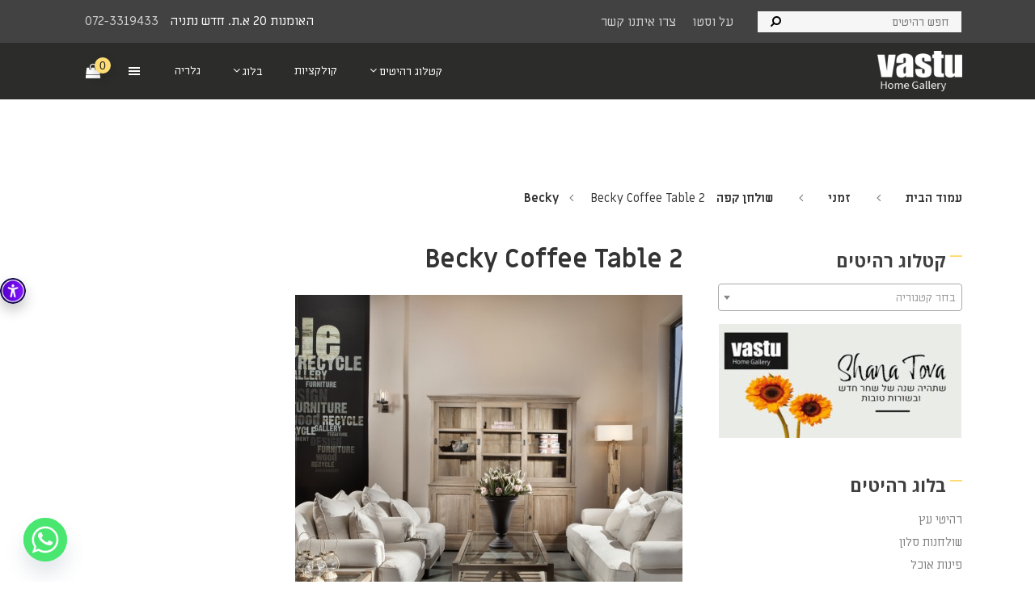

--- FILE ---
content_type: text/html; charset=UTF-8
request_url: https://www.vastu.co.il/?attachment_id=16026
body_size: 44765
content:
<!doctype html>
<html dir="rtl" lang="he-IL" class="no-js">
<head>
	<meta charset="UTF-8">
	
	<meta name="viewport" content="width=device-width, initial-scale=1, maximum-scale=1, user-scalable=0" /><meta name='robots' content='index, follow, max-image-preview:large, max-snippet:-1, max-video-preview:-1' />

	<!-- This site is optimized with the Yoast SEO plugin v22.6 - https://yoast.com/wordpress/plugins/seo/ -->
	<title>Becky Coffee Table 2 | רהיטים מעוצבים | רהיטי עץ מלא - Vastu</title>
	<meta name="description" content="Becky Coffee Table 2 בגלריית רהיטי עץ . VASTU - רהיטים מעוצבים" />
	<link rel="canonical" href="https://www.vastu.co.il/" />
	<meta property="og:locale" content="he_IL" />
	<meta property="og:type" content="article" />
	<meta property="og:title" content="Becky Coffee Table 2 | רהיטים מעוצבים | רהיטי עץ מלא - Vastu" />
	<meta property="og:description" content="Becky Coffee Table 2 בגלריית רהיטי עץ . VASTU - רהיטים מעוצבים" />
	<meta property="og:url" content="https://www.vastu.co.il/" />
	<meta property="og:site_name" content="רהיטי עץ מלא - Vastu" />
	<meta property="og:image" content="https://www.vastu.co.il" />
	<meta property="og:image:width" content="479" />
	<meta property="og:image:height" content="424" />
	<meta property="og:image:type" content="image/jpeg" />
	<meta name="twitter:card" content="summary_large_image" />
	<script type="application/ld+json" class="yoast-schema-graph">{"@context":"https://schema.org","@graph":[{"@type":"WebPage","@id":"https://www.vastu.co.il/","url":"https://www.vastu.co.il/","name":"Becky Coffee Table 2 | רהיטים מעוצבים | רהיטי עץ מלא - Vastu","isPartOf":{"@id":"https://www.vastu.co.il/#website"},"primaryImageOfPage":{"@id":"https://www.vastu.co.il/#primaryimage"},"image":{"@id":"https://www.vastu.co.il/#primaryimage"},"thumbnailUrl":"https://www.vastu.co.il/wp-content/uploads/2017/09/vastu12_0090web-1.jpg","datePublished":"2017-09-02T07:31:41+00:00","dateModified":"2017-09-02T07:31:41+00:00","description":"Becky Coffee Table 2 בגלריית רהיטי עץ . VASTU - רהיטים מעוצבים","breadcrumb":{"@id":"https://www.vastu.co.il/#breadcrumb"},"inLanguage":"he-IL","potentialAction":[{"@type":"ReadAction","target":["https://www.vastu.co.il/"]}]},{"@type":"ImageObject","inLanguage":"he-IL","@id":"https://www.vastu.co.il/#primaryimage","url":"https://www.vastu.co.il/wp-content/uploads/2017/09/vastu12_0090web-1.jpg","contentUrl":"https://www.vastu.co.il/wp-content/uploads/2017/09/vastu12_0090web-1.jpg","width":479,"height":424},{"@type":"BreadcrumbList","@id":"https://www.vastu.co.il/#breadcrumb","itemListElement":[{"@type":"ListItem","position":1,"name":"רהיטים","item":"https://www.vastu.co.il/"},{"@type":"ListItem","position":2,"name":"שולחן קפה Becky","item":"https://www.vastu.co.il/product/%d7%a9%d7%95%d7%9c%d7%97%d7%9f-%d7%a7%d7%a4%d7%94-becky/"},{"@type":"ListItem","position":3,"name":"Becky Coffee Table 2"}]},{"@type":"WebSite","@id":"https://www.vastu.co.il/#website","url":"https://www.vastu.co.il/","name":"רהיטי עץ מלא - Vastu","description":"ריהוט עץ מלא","potentialAction":[{"@type":"SearchAction","target":{"@type":"EntryPoint","urlTemplate":"https://www.vastu.co.il/?s={search_term_string}"},"query-input":"required name=search_term_string"}],"inLanguage":"he-IL"}]}</script>
	<!-- / Yoast SEO plugin. -->


<script type='application/javascript'  id='pys-version-script'>console.log('PixelYourSite Free version 9.6.0');</script>
<link rel='dns-prefetch' href='//fonts.googleapis.com' />
<link rel='stylesheet' id='wp-block-library-rtl-css' href='https://www.vastu.co.il/wp-includes/css/dist/block-library/style-rtl.min.css' type='text/css' media='all' />
<style id='classic-theme-styles-inline-css' type='text/css'>
/*! This file is auto-generated */
.wp-block-button__link{color:#fff;background-color:#32373c;border-radius:9999px;box-shadow:none;text-decoration:none;padding:calc(.667em + 2px) calc(1.333em + 2px);font-size:1.125em}.wp-block-file__button{background:#32373c;color:#fff;text-decoration:none}
</style>
<style id='global-styles-inline-css' type='text/css'>
body{--wp--preset--color--black: #000000;--wp--preset--color--cyan-bluish-gray: #abb8c3;--wp--preset--color--white: #ffffff;--wp--preset--color--pale-pink: #f78da7;--wp--preset--color--vivid-red: #cf2e2e;--wp--preset--color--luminous-vivid-orange: #ff6900;--wp--preset--color--luminous-vivid-amber: #fcb900;--wp--preset--color--light-green-cyan: #7bdcb5;--wp--preset--color--vivid-green-cyan: #00d084;--wp--preset--color--pale-cyan-blue: #8ed1fc;--wp--preset--color--vivid-cyan-blue: #0693e3;--wp--preset--color--vivid-purple: #9b51e0;--wp--preset--gradient--vivid-cyan-blue-to-vivid-purple: linear-gradient(135deg,rgba(6,147,227,1) 0%,rgb(155,81,224) 100%);--wp--preset--gradient--light-green-cyan-to-vivid-green-cyan: linear-gradient(135deg,rgb(122,220,180) 0%,rgb(0,208,130) 100%);--wp--preset--gradient--luminous-vivid-amber-to-luminous-vivid-orange: linear-gradient(135deg,rgba(252,185,0,1) 0%,rgba(255,105,0,1) 100%);--wp--preset--gradient--luminous-vivid-orange-to-vivid-red: linear-gradient(135deg,rgba(255,105,0,1) 0%,rgb(207,46,46) 100%);--wp--preset--gradient--very-light-gray-to-cyan-bluish-gray: linear-gradient(135deg,rgb(238,238,238) 0%,rgb(169,184,195) 100%);--wp--preset--gradient--cool-to-warm-spectrum: linear-gradient(135deg,rgb(74,234,220) 0%,rgb(151,120,209) 20%,rgb(207,42,186) 40%,rgb(238,44,130) 60%,rgb(251,105,98) 80%,rgb(254,248,76) 100%);--wp--preset--gradient--blush-light-purple: linear-gradient(135deg,rgb(255,206,236) 0%,rgb(152,150,240) 100%);--wp--preset--gradient--blush-bordeaux: linear-gradient(135deg,rgb(254,205,165) 0%,rgb(254,45,45) 50%,rgb(107,0,62) 100%);--wp--preset--gradient--luminous-dusk: linear-gradient(135deg,rgb(255,203,112) 0%,rgb(199,81,192) 50%,rgb(65,88,208) 100%);--wp--preset--gradient--pale-ocean: linear-gradient(135deg,rgb(255,245,203) 0%,rgb(182,227,212) 50%,rgb(51,167,181) 100%);--wp--preset--gradient--electric-grass: linear-gradient(135deg,rgb(202,248,128) 0%,rgb(113,206,126) 100%);--wp--preset--gradient--midnight: linear-gradient(135deg,rgb(2,3,129) 0%,rgb(40,116,252) 100%);--wp--preset--font-size--small: 13px;--wp--preset--font-size--medium: 20px;--wp--preset--font-size--large: 36px;--wp--preset--font-size--x-large: 42px;--wp--preset--spacing--20: 0.44rem;--wp--preset--spacing--30: 0.67rem;--wp--preset--spacing--40: 1rem;--wp--preset--spacing--50: 1.5rem;--wp--preset--spacing--60: 2.25rem;--wp--preset--spacing--70: 3.38rem;--wp--preset--spacing--80: 5.06rem;--wp--preset--shadow--natural: 6px 6px 9px rgba(0, 0, 0, 0.2);--wp--preset--shadow--deep: 12px 12px 50px rgba(0, 0, 0, 0.4);--wp--preset--shadow--sharp: 6px 6px 0px rgba(0, 0, 0, 0.2);--wp--preset--shadow--outlined: 6px 6px 0px -3px rgba(255, 255, 255, 1), 6px 6px rgba(0, 0, 0, 1);--wp--preset--shadow--crisp: 6px 6px 0px rgba(0, 0, 0, 1);}:where(.is-layout-flex){gap: 0.5em;}:where(.is-layout-grid){gap: 0.5em;}body .is-layout-flex{display: flex;}body .is-layout-flex{flex-wrap: wrap;align-items: center;}body .is-layout-flex > *{margin: 0;}body .is-layout-grid{display: grid;}body .is-layout-grid > *{margin: 0;}:where(.wp-block-columns.is-layout-flex){gap: 2em;}:where(.wp-block-columns.is-layout-grid){gap: 2em;}:where(.wp-block-post-template.is-layout-flex){gap: 1.25em;}:where(.wp-block-post-template.is-layout-grid){gap: 1.25em;}.has-black-color{color: var(--wp--preset--color--black) !important;}.has-cyan-bluish-gray-color{color: var(--wp--preset--color--cyan-bluish-gray) !important;}.has-white-color{color: var(--wp--preset--color--white) !important;}.has-pale-pink-color{color: var(--wp--preset--color--pale-pink) !important;}.has-vivid-red-color{color: var(--wp--preset--color--vivid-red) !important;}.has-luminous-vivid-orange-color{color: var(--wp--preset--color--luminous-vivid-orange) !important;}.has-luminous-vivid-amber-color{color: var(--wp--preset--color--luminous-vivid-amber) !important;}.has-light-green-cyan-color{color: var(--wp--preset--color--light-green-cyan) !important;}.has-vivid-green-cyan-color{color: var(--wp--preset--color--vivid-green-cyan) !important;}.has-pale-cyan-blue-color{color: var(--wp--preset--color--pale-cyan-blue) !important;}.has-vivid-cyan-blue-color{color: var(--wp--preset--color--vivid-cyan-blue) !important;}.has-vivid-purple-color{color: var(--wp--preset--color--vivid-purple) !important;}.has-black-background-color{background-color: var(--wp--preset--color--black) !important;}.has-cyan-bluish-gray-background-color{background-color: var(--wp--preset--color--cyan-bluish-gray) !important;}.has-white-background-color{background-color: var(--wp--preset--color--white) !important;}.has-pale-pink-background-color{background-color: var(--wp--preset--color--pale-pink) !important;}.has-vivid-red-background-color{background-color: var(--wp--preset--color--vivid-red) !important;}.has-luminous-vivid-orange-background-color{background-color: var(--wp--preset--color--luminous-vivid-orange) !important;}.has-luminous-vivid-amber-background-color{background-color: var(--wp--preset--color--luminous-vivid-amber) !important;}.has-light-green-cyan-background-color{background-color: var(--wp--preset--color--light-green-cyan) !important;}.has-vivid-green-cyan-background-color{background-color: var(--wp--preset--color--vivid-green-cyan) !important;}.has-pale-cyan-blue-background-color{background-color: var(--wp--preset--color--pale-cyan-blue) !important;}.has-vivid-cyan-blue-background-color{background-color: var(--wp--preset--color--vivid-cyan-blue) !important;}.has-vivid-purple-background-color{background-color: var(--wp--preset--color--vivid-purple) !important;}.has-black-border-color{border-color: var(--wp--preset--color--black) !important;}.has-cyan-bluish-gray-border-color{border-color: var(--wp--preset--color--cyan-bluish-gray) !important;}.has-white-border-color{border-color: var(--wp--preset--color--white) !important;}.has-pale-pink-border-color{border-color: var(--wp--preset--color--pale-pink) !important;}.has-vivid-red-border-color{border-color: var(--wp--preset--color--vivid-red) !important;}.has-luminous-vivid-orange-border-color{border-color: var(--wp--preset--color--luminous-vivid-orange) !important;}.has-luminous-vivid-amber-border-color{border-color: var(--wp--preset--color--luminous-vivid-amber) !important;}.has-light-green-cyan-border-color{border-color: var(--wp--preset--color--light-green-cyan) !important;}.has-vivid-green-cyan-border-color{border-color: var(--wp--preset--color--vivid-green-cyan) !important;}.has-pale-cyan-blue-border-color{border-color: var(--wp--preset--color--pale-cyan-blue) !important;}.has-vivid-cyan-blue-border-color{border-color: var(--wp--preset--color--vivid-cyan-blue) !important;}.has-vivid-purple-border-color{border-color: var(--wp--preset--color--vivid-purple) !important;}.has-vivid-cyan-blue-to-vivid-purple-gradient-background{background: var(--wp--preset--gradient--vivid-cyan-blue-to-vivid-purple) !important;}.has-light-green-cyan-to-vivid-green-cyan-gradient-background{background: var(--wp--preset--gradient--light-green-cyan-to-vivid-green-cyan) !important;}.has-luminous-vivid-amber-to-luminous-vivid-orange-gradient-background{background: var(--wp--preset--gradient--luminous-vivid-amber-to-luminous-vivid-orange) !important;}.has-luminous-vivid-orange-to-vivid-red-gradient-background{background: var(--wp--preset--gradient--luminous-vivid-orange-to-vivid-red) !important;}.has-very-light-gray-to-cyan-bluish-gray-gradient-background{background: var(--wp--preset--gradient--very-light-gray-to-cyan-bluish-gray) !important;}.has-cool-to-warm-spectrum-gradient-background{background: var(--wp--preset--gradient--cool-to-warm-spectrum) !important;}.has-blush-light-purple-gradient-background{background: var(--wp--preset--gradient--blush-light-purple) !important;}.has-blush-bordeaux-gradient-background{background: var(--wp--preset--gradient--blush-bordeaux) !important;}.has-luminous-dusk-gradient-background{background: var(--wp--preset--gradient--luminous-dusk) !important;}.has-pale-ocean-gradient-background{background: var(--wp--preset--gradient--pale-ocean) !important;}.has-electric-grass-gradient-background{background: var(--wp--preset--gradient--electric-grass) !important;}.has-midnight-gradient-background{background: var(--wp--preset--gradient--midnight) !important;}.has-small-font-size{font-size: var(--wp--preset--font-size--small) !important;}.has-medium-font-size{font-size: var(--wp--preset--font-size--medium) !important;}.has-large-font-size{font-size: var(--wp--preset--font-size--large) !important;}.has-x-large-font-size{font-size: var(--wp--preset--font-size--x-large) !important;}
.wp-block-navigation a:where(:not(.wp-element-button)){color: inherit;}
:where(.wp-block-post-template.is-layout-flex){gap: 1.25em;}:where(.wp-block-post-template.is-layout-grid){gap: 1.25em;}
:where(.wp-block-columns.is-layout-flex){gap: 2em;}:where(.wp-block-columns.is-layout-grid){gap: 2em;}
.wp-block-pullquote{font-size: 1.5em;line-height: 1.6;}
</style>
<link rel='stylesheet' id='chaty-front-css-css' href='https://www.vastu.co.il/wp-content/plugins/chaty/css/chaty-front.min.css' type='text/css' media='all' />
<link rel='stylesheet' id='contact-form-7-css' href='https://www.vastu.co.il/wp-content/plugins/contact-form-7/includes/css/styles.css' type='text/css' media='all' />
<link rel='stylesheet' id='contact-form-7-rtl-css' href='https://www.vastu.co.il/wp-content/plugins/contact-form-7/includes/css/styles-rtl.css' type='text/css' media='all' />
<link rel='stylesheet' id='wpa-css-css' href='https://www.vastu.co.il/wp-content/plugins/honeypot/includes/css/wpa.css' type='text/css' media='all' />
<link rel='stylesheet' id='salient-social-css' href='https://www.vastu.co.il/wp-content/plugins/salient-social/css/style.css' type='text/css' media='all' />
<style id='salient-social-inline-css' type='text/css'>

  .sharing-default-minimal .nectar-love.loved,
  body .nectar-social[data-color-override="override"].fixed > a:before, 
  body .nectar-social[data-color-override="override"].fixed .nectar-social-inner a,
  .sharing-default-minimal .nectar-social[data-color-override="override"] .nectar-social-inner a:hover,
  .nectar-social.vertical[data-color-override="override"] .nectar-social-inner a:hover {
    background-color: #333333;
  }
  .nectar-social.hover .nectar-love.loved,
  .nectar-social.hover > .nectar-love-button a:hover,
  .nectar-social[data-color-override="override"].hover > div a:hover,
  #single-below-header .nectar-social[data-color-override="override"].hover > div a:hover,
  .nectar-social[data-color-override="override"].hover .share-btn:hover,
  .sharing-default-minimal .nectar-social[data-color-override="override"] .nectar-social-inner a {
    border-color: #333333;
  }
  #single-below-header .nectar-social.hover .nectar-love.loved i,
  #single-below-header .nectar-social.hover[data-color-override="override"] a:hover,
  #single-below-header .nectar-social.hover[data-color-override="override"] a:hover i,
  #single-below-header .nectar-social.hover .nectar-love-button a:hover i,
  .nectar-love:hover i,
  .hover .nectar-love:hover .total_loves,
  .nectar-love.loved i,
  .nectar-social.hover .nectar-love.loved .total_loves,
  .nectar-social.hover .share-btn:hover, 
  .nectar-social[data-color-override="override"].hover .nectar-social-inner a:hover,
  .nectar-social[data-color-override="override"].hover > div:hover span,
  .sharing-default-minimal .nectar-social[data-color-override="override"] .nectar-social-inner a:not(:hover) i,
  .sharing-default-minimal .nectar-social[data-color-override="override"] .nectar-social-inner a:not(:hover) {
    color: #333333;
  }
</style>
<link rel='stylesheet' id='dashicons-css' href='https://www.vastu.co.il/wp-includes/css/dashicons.min.css' type='text/css' media='all' />
<link rel='stylesheet' id='simple-slideout-menu_styles-css' href='https://www.vastu.co.il/wp-content/plugins/simple-slideout-menu/assets/css/simple-slideout-menu.css' type='text/css' media='all' />
<style id='woocommerce-inline-inline-css' type='text/css'>
.woocommerce form .form-row .required { visibility: visible; }
</style>
<link rel='stylesheet' id='wpcf7-redirect-script-frontend-css' href='https://www.vastu.co.il/wp-content/plugins/wpcf7-redirect/build/css/wpcf7-redirect-frontend.min.css' type='text/css' media='all' />
<link rel='stylesheet' id='salient-grid-system-css' href='https://www.vastu.co.il/wp-content/themes/salient/css/build/grid-system.css' type='text/css' media='all' />
<link rel='stylesheet' id='main-styles-css' href='https://www.vastu.co.il/wp-content/themes/salient/css/build/style.css' type='text/css' media='all' />
<link rel='stylesheet' id='nectar-header-secondary-nav-css' href='https://www.vastu.co.il/wp-content/themes/salient/css/build/header/header-secondary-nav.css' type='text/css' media='all' />
<link rel='stylesheet' id='nectar-single-styles-css' href='https://www.vastu.co.il/wp-content/themes/salient/css/build/single.css' type='text/css' media='all' />
<link rel='stylesheet' id='responsive-css' href='https://www.vastu.co.il/wp-content/themes/salient/css/build/responsive.css' type='text/css' media='all' />
<link rel='stylesheet' id='nectar-product-style-classic-css' href='https://www.vastu.co.il/wp-content/themes/salient/css/build/third-party/woocommerce/product-style-classic.css' type='text/css' media='all' />
<link rel='stylesheet' id='woocommerce-css' href='https://www.vastu.co.il/wp-content/themes/salient/css/build/woocommerce.css' type='text/css' media='all' />
<link rel='stylesheet' id='skin-material-css' href='https://www.vastu.co.il/wp-content/themes/salient/css/build/skin-material.css' type='text/css' media='all' />
<link rel='stylesheet' id='salient-wp-menu-dynamic-css' href='https://www.vastu.co.il/wp-content/uploads/salient/menu-dynamic.css' type='text/css' media='all' />
<link rel='stylesheet' id='slb_core-css' href='https://www.vastu.co.il/wp-content/plugins/simple-lightbox/client/css/app.css' type='text/css' media='all' />
<link rel='stylesheet' id='dynamic-css-css' href='https://www.vastu.co.il/wp-content/themes/salient/css/salient-dynamic-styles.css' type='text/css' media='all' />
<style id='dynamic-css-inline-css' type='text/css'>
@media only screen and (min-width:1000px){body #ajax-content-wrap.no-scroll{min-height:calc(100vh - 112px);height:calc(100vh - 112px)!important;}}@media only screen and (min-width:1000px){#page-header-wrap.fullscreen-header,#page-header-wrap.fullscreen-header #page-header-bg,html:not(.nectar-box-roll-loaded) .nectar-box-roll > #page-header-bg.fullscreen-header,.nectar_fullscreen_zoom_recent_projects,#nectar_fullscreen_rows:not(.afterLoaded) > div{height:calc(100vh - 111px);}.wpb_row.vc_row-o-full-height.top-level,.wpb_row.vc_row-o-full-height.top-level > .col.span_12{min-height:calc(100vh - 111px);}html:not(.nectar-box-roll-loaded) .nectar-box-roll > #page-header-bg.fullscreen-header{top:112px;}.nectar-slider-wrap[data-fullscreen="true"]:not(.loaded),.nectar-slider-wrap[data-fullscreen="true"]:not(.loaded) .swiper-container{height:calc(100vh - 110px)!important;}.admin-bar .nectar-slider-wrap[data-fullscreen="true"]:not(.loaded),.admin-bar .nectar-slider-wrap[data-fullscreen="true"]:not(.loaded) .swiper-container{height:calc(100vh - 110px - 32px)!important;}}.admin-bar[class*="page-template-template-no-header"] .wpb_row.vc_row-o-full-height.top-level,.admin-bar[class*="page-template-template-no-header"] .wpb_row.vc_row-o-full-height.top-level > .col.span_12{min-height:calc(100vh - 32px);}body[class*="page-template-template-no-header"] .wpb_row.vc_row-o-full-height.top-level,body[class*="page-template-template-no-header"] .wpb_row.vc_row-o-full-height.top-level > .col.span_12{min-height:100vh;}@media only screen and (max-width:999px){.using-mobile-browser #nectar_fullscreen_rows:not(.afterLoaded):not([data-mobile-disable="on"]) > div{height:calc(100vh - 116px);}.using-mobile-browser .wpb_row.vc_row-o-full-height.top-level,.using-mobile-browser .wpb_row.vc_row-o-full-height.top-level > .col.span_12,[data-permanent-transparent="1"].using-mobile-browser .wpb_row.vc_row-o-full-height.top-level,[data-permanent-transparent="1"].using-mobile-browser .wpb_row.vc_row-o-full-height.top-level > .col.span_12{min-height:calc(100vh - 116px);}html:not(.nectar-box-roll-loaded) .nectar-box-roll > #page-header-bg.fullscreen-header,.nectar_fullscreen_zoom_recent_projects,.nectar-slider-wrap[data-fullscreen="true"]:not(.loaded),.nectar-slider-wrap[data-fullscreen="true"]:not(.loaded) .swiper-container,#nectar_fullscreen_rows:not(.afterLoaded):not([data-mobile-disable="on"]) > div{height:calc(100vh - 63px);}.wpb_row.vc_row-o-full-height.top-level,.wpb_row.vc_row-o-full-height.top-level > .col.span_12{min-height:calc(100vh - 63px);}body[data-transparent-header="false"] #ajax-content-wrap.no-scroll{min-height:calc(100vh - 63px);height:calc(100vh - 63px);}}.post-type-archive-product.woocommerce .container-wrap,.tax-product_cat.woocommerce .container-wrap{background-color:#ffffff;}.woocommerce ul.products li.product.material,.woocommerce-page ul.products li.product.material{background-color:#ffffff;}.woocommerce ul.products li.product.minimal .product-wrap,.woocommerce ul.products li.product.minimal .background-color-expand,.woocommerce-page ul.products li.product.minimal .product-wrap,.woocommerce-page ul.products li.product.minimal .background-color-expand{background-color:#ffffff;}.screen-reader-text,.nectar-skip-to-content:not(:focus){border:0;clip:rect(1px,1px,1px,1px);clip-path:inset(50%);height:1px;margin:-1px;overflow:hidden;padding:0;position:absolute!important;width:1px;word-wrap:normal!important;}.row .col img:not([srcset]){width:auto;}.row .col img.img-with-animation.nectar-lazy:not([srcset]){width:100%;}
body{
    color:gray;
}
.nectar-social.fixed.visible {
	display: none;
}
.woocommerce-order .woocommerce-order-details {
	direction: rtl;
}
.woocommerce-order ul.woocommerce-order-overview.woocommerce-thankyou-order-details.order_details {
    direction: rtl;
}
.woocommerce-terms-and-conditions p:first-child , .woocommerce-terms-and-conditions p:last-child {
	display: none;
}
.nectar-quick-view-box button.single_add_to_cart_button {
	margin-top: 30px !important;
}
.woocommerce.archive #page-header-wrap .inner-wrap {
	margin: 0 auto;
}
.woocommerce-checkout .woocommerce .woocommerce-checkout #customer_details #hebrew_agree_field span.woocommerce-input-wrapper span.select2 {
	width: 100% !important;
}
body.attachment .nectar-social.fixed {
	display: none;
}
body.attachment .row.heading-title.hentry {
	display: none;
}
body.attachment .content-inner .attachment img {
	width: 100%;
}
body.attachment .post-navigation .nav-links a {
	color: gray;
	font-weight: normal;
}
body.attachment .post-navigation .nav-links a:hover{
    color: #ffdc73;
}
body.attachment  .single-post-entry-meta .entry-meta-info ul {
	display: none;
}
body.attachment #page-header-wrap, body.attachment #page-header-wrap #page-header-bg {
	height: 245px !important;
}
body.attachment .banner-social .social-cont {
	top: 265px;
}
body.attachment .banner-social {
	width: 100%;
}
body.attachment .home-content-social.non-composer {
	text-align: right;
	margin-right: 10px;
}
body.attachment .single-post-entry-meta .entry-title {
	color: #333;
}
body.attachment .single-post-entry-meta {
	margin-bottom: 25px;
}
body.attachment .container-wrap {
	margin-top: 100px;
}
body.attachment form .row .col.span_4 {
	width: 100%;
	padding-bottom: 25px;
}
body.attachment  form textarea {
	height: 100px;
}
body.attachment form#commentform input[type="text"],body.attachment form#commentform  input[type="search"],body.attachment form#commentform  input[type="email"],body.attachment form#commentform  input[type="url"],body.attachment form#commentform  input[type="password"],body.attachment form#commentform  input[type="tel"],body.attachment form#commentform  textarea,body.attachment form#commentform  select {
	border: 1px solid #ccc;
	border-radius: 0 !important;
	background: #fff;
	padding: 5px;
}
body.attachment form#commentform .form-submit {
  text-align: center;
}
body.attachment form#commentform .form-submit input#submit {
  padding: 10px 15px !important;
  border-radius: 0 !important;
  min-width: 170px;
}
body.attachment form#commentform p.form-submit input#submit:hover {
	background-color: #ffdc73 !important;
}
body.single-product div.product form.cart div.quantity {
	float: right;
	width:auto;
	margin-left:10px !important;
}

body.single-product div.product form.cart {
	margin-bottom: 2em;
	margin-top: 45px;
}
#header-outer .left-aligned-ocm .lines::before, body #header-outer .slide-out-widget-area-toggle.mobile-icon .lines::before, body[data-slide-out-widget-area-style="slide-out-from-right-hover"] .slide-out-widget-area-toggle.mobile-icon .lines::before {
	width: 22px !important;
}
body.page-id-3716 .widget_text.banner-social.container.inner-page-social {
	display: block;
}
body.page-id-3716 .banner-social .social-cont {
	top: 150px;
}

.inner-page-social .nectar_icon {
	height: 34px !important;
	width: 34px !important;
	padding:0px !important;
	margin: 3px !important;
}
.inner-page-social .nectar_icon i {
	line-height: 34px !important;
}
.inner-page-social .nectar_icon i::before {
	font-size: 22px !important;
}
.inner-page-social .nectar_icon .fa.fa-pinterest::before {
	content: "\e60b";
	margin-left: 3px;
}
.nectar-center-text.mobile-header-number a {
	font-size: 22px !important;
}
.nectar-center-text.mobile-header-number a:hover{
    color:#ffdc73;
}
.nectar-mobile-only.mobile-header {
	padding-left: 17px;
}
.mobile-posts{
    display:none;
}
body.single-product .pswp__bg {
	opacity: 0.8 !important;
}
ul#select2-product_cat-results li:last-child {
	display: none;
}
.mobile-posts .slick-prev, .mobile-posts .slick-next{
	top:100% !important;
}
.mobile-posts .mega-post-carousel1 .mega-post-meta, .mobile-posts .mega-post-carousel1 .mega-post-date {
	display: none !important;
}
.mobile-posts .slick-prev, .mobile-posts .slick-next {
	top: calc(100% - 20px) !important;
	margin-left: auto;
	margin-right: auto;
}
.mobile-posts .mega-post-title {
	text-align: center;
	margin-top: 30px !important;
	padding: 0px 10px 0 10px;
}
.mobile-posts .mega-post-para p {
	text-align: center !important;
}
.mobile-posts h2.blog-heading-desk {
	font-size: 51px !important;
	font-weight: 900;
	line-height: 51px !important;
}
.mobile-posts .vc-post-styling .slick-slide{
    padding:0px !important;
}
.mobile-posts .mega-post-para {
	padding: 0px 10px 0 10px;
}
.mobile-posts .slick-next::after
{
    font: normal normal normal 14px/1 FontAwesome;
    font-size: 20px;
}
.mobile-posts .slick-next::before{
    content:unset !important;
}
.mobile-posts .slick-next::after {
	content: "\f105" !important;
	font-weight: bold;
	line-height: unset !important;
}
.mobile-posts .slick-prev::before {
	content: "\f104" !important;
	font-weight: bold;
}
.mobile-posts  .blue_text a {
	color: #0b27f4;
}
.mobile-posts .vc-post-styling .slick-prev::before, .mobile-posts .vc-post-styling .slick-next::after {
	background: none !important;
	padding: 3px 10px !important;
	opacity: 1 !important;
	color: #0b27f4 !important;
	font-size: 26px;
	vertical-align: middle;
}
.mobile-posts .slick-slider .slick-arrow {
	border: 0px !important;
	background: none !important;
	font-size: 18px;
	color: #0b27f4;
	font-weight: 600;
	width: auto;
	font-family: "Miriam Libre";
	height: 16px;
	line-height: 16px;
}
.mobile-posts .vc-post-styling .slick-next {
	right: calc(50% - 150px) !important;
	left: unset;
}
.mobile-posts .vc-post-styling .slick-prev {
	left: calc(50% - 150px) !important;
	right: unset;
	border-right: 2px solid #0b27f4 !important;
	border-radius: 0 !important;
	padding-right: 10px;
}
body.material nav  .cart-menu i.icon-salient-cart, body.material a#mobile-cart-link i.icon-salient-cart{
	font-family: FontAwesome !important;
	font-weight: normal;
	font-style: normal;
}
body.material nav .cart-menu .icon-salient-cart::before, body.material a#mobile-cart-link i.icon-salient-cart::before {
	content: "\f290";
	font-size: 18px;
}
 body.material a#mobile-cart-link i.icon-salient-cart::before {
	content: "\f290";
	font-size: 24px;
	color: gray;
}
body.material a#mobile-cart-link:hover i.icon-salient-cart::before {
	color: #ffdc73;
}
#header-outer #mobile-cart-link .cart-wrap {
	position: absolute;
	top: 50%;
	margin-top: -17px;
	right: -5px;
	color: #fff;
}
#header-outer #mobile-cart-link .cart-wrap span {
	border-radius: 50%;
	height: 17px;
	width: 17px;
	text-align: center;
	line-height: 16px;
	font-size: 12px;
	display: block;
	visibility: hidden;
}
#header-outer #mobile-cart-link .cart-wrap span {
	background-color: #ffdc73 !important;
	visibility: visible !important;
	color: #000;
}
#header-outer a.cart-contents .cart-wrap span {
	background-color: #ffdc73 !important;
	color: #1d1e1c;
	visibility: visible !important;
	line-height: 20px !important;
	width: 20px !important;
	height: 20px !important;
	font-size: 14px !important;
	font-weight: normal !important;
}
#mobile-menu .secondary-header-items {
	display: none;
}
.related-upsell-carousel.nectar-woo-flickity section > h2 {
	display: block;
}
body.single-product .woocommerce-tabs .woocommerce-Tabs-panel {
	text-align: center;
}
body  #page-header-bg .span_6 {
  top: 50% !important;
  transform: translateY(-50%) !important;
}
body.home #page-header-wrap {
	display: none !important;
}
.container-wrap {
	padding-bottom: 80px !important;
}
body.home .container-wrap {
	padding-bottom: 0 !important;
}
.simple-slideout-menu-panel .slideout-menu > ul {
	display: none;
}
header#top nav ul.buttons.sf-menu {
	margin-right: 0 !important;
}
/**header social widget**/
.banner-social {
	display: none;
	position:relative;
}
.banner-social .social-cont {
	position: absolute;
	z-index: 999;
	top: 80px;
	right: 70px;
	direction: ltr;
	width:155px;
}
body.single-product .banner-social {
	display: block;
}
.banner-social .nectar_icon i.fa{
    font-size: 26px; 
    line-height: 26px; 
    height: 26px; 
    width: 26px;
    line-height: 36px;
}
body.single-post .banner-social, body.attachment .banner-social {
  display: block;

}
body.single-post .banner-social .social-cont {
  top: 160px;
  right: 52px;
}
body.woocommerce-cart .banner-social {
	display: block;
}
body.woocommerce-cart .banner-social .social-cont, body.woocommerce-checkout .banner-social .social-cont {
	top: 230px;
}
body.woocommerce-cart .container.main-content , body.woocommerce-checkout .container.main-content {
	margin-top: 50px;
}
/**end header social widget***/
#page-header-bg > div.page-header-overlay-color:first-child, body.single-post #nectar-page-header-p-wrap {
	background-image: url('https://www.vastu.co.il/wp-content/uploads/2023/05/bg-page-title.jpg');
	background-position: center bottom;
	background-color: transparent !important;
	background-repeat: no-repeat;
	background-size: cover;
	position: absolute;
	height: 100%;
	width: 100%;
	top: 0;
	margin-left: unset;
}
body.single-post #nectar-page-header-p-wrap .page-header-bg-image{
    display:none !important;
}
.main-content a {
	font-weight: 600;
}
.home-slider-row .swiper-container {
  background-color: transparent !important;
}
.swiper-slide.home-slider {
  background-color: transparent !important;
}
.home-content-social .nectar_icon {
	background: #000;
	margin: 5px;
	border-radius: 50%;
	width: 40px;
    height: 40px;
    text-align: center;
}

#sidebar .home-content-social .nectar_icon {
    line-height: 40px;
    height: 34px;
    width: 34px;
}

.home-content-social .nectar_icon_wrap .nectar_icon i::before{
    font-size:20px;
}
.blue_text, .blue_text a {
	color: #34489d;
}
.blue_text {
	/*! color: #011bce; */
	font-size: 18px;
		font-weight: 600;

}
.vastu_featured_products .nectar-fancy-box .text {
	position: absolute;
	bottom: 15px;
	z-index: 99;
	width: 100%;
	padding: 0 !important;
	text-align: center;
}
/*.vastu_featured_products .nectar-fancy-box[data-style="image_above_text_underline"].aspect-4-5 .box-bg {
	padding-bottom: calc((8 / 4) * 100%) !important;
}
.h_product_twocol .nectar-fancy-box:nth-child(3) .image-wrap .box-bg {
  padding-bottom: calc((2 / 4) * 100%);
}*/
.vastu_featured_products .nectar-fancy-box[data-style="image_above_text_underline"].aspect-1-1 .box-bg {
  padding-bottom: calc((8.3 / 10) * 100%);
}

.vastu_featured_products .nectar-fancy-box[data-style="image_above_text_underline"].aspect-4-5 .box-bg {
  padding-bottom: calc((16.6 / 10) * 100%) !important;
}
.vastu_featured_products .h_product_twocol .nectar-fancy-box:nth-child(3) .image-wrap .box-bg {
  padding-bottom: calc((10 / 24.1) * 100%);
}
.vastu_featured_products .nectar-fancy-box .text h3 {
  color: #404040;
  font-size: 19px;
  font-weight: 700;
}

.vastu_featured_products .nectar-fancy-box .text h3::after {
	background-color: #000;
	bottom: 0px;
	content: "";
	display: block;
	height: 5px;
	left: 0;
	margin: auto;
	position: absolute;
	right: 0;
	width: 45px;
}
.vastu_featured_products .nectar-fancy-box.nectar-underline h3 {
	background: none;
}

.h_product_twocol .nectar-fancy-box:nth-child(3) {
	direction: rtl;
	overflow: visible;
	width: 200%;
	margin-left: -100%;
}
.catalog_sec .wpb_column.column_position_relative > .vc_column-inner {
	/*! background-size: cover; */
	/*! background-repeat: no-repeat; */
	/*! background-position: center center; */
	min-height: 64em;
	position: relative;
}
.center_sec.catlog_sec_main {
	background: rgba(23,23,23,.5);
	width: 80%;
	max-width: 600px;
	text-align: center;
	padding: 73px;
	position: absolute;
	left: 0;
	right: 0;
	top: 0;
	bottom: 0;
	margin: auto !important;
	max-height: 380px;
}
.center_sec.catlog_sec_main h2 {
	font-size: 80px;
	font-family: miriam libre;
	margin-top: 0;
	margin-bottom: 15px;
	margin-top: 15px;
	line-height: 1.2;
}
.center_sec.catlog_sec_main h2 a:hover{
    color:#ffdc73;
}
.center_sec.catlog_sec_main h2 a{
    color: #fff;
    font-weight: 700;
}

.center_sec.catlog_sec_main .cat_sub_h {
	border-top: 3px solid #fff;
	border-bottom: 3px solid #fff;
	max-width: 280px;
	margin-left: auto;
	margin-right: auto;
}
.center_sec.catlog_sec_main .cat_sub_h h3 {
	font-size: 24px;
	line-height: 24px;
	color: #fff;
	margin-top: 15px;
	margin-bottom: 15px;
	font-weight: 400;
}
.new_sale_sec .newsale_bg_sec {
	background-repeat: no-repeat;
	background-size: 99%;
	background-repeat: no-repeat;
	background-position: center center;
	padding: 1px;
}
.newsale_main {
	background: rgba(23,23,23,.5);
	width: 70%;
	max-width: 288px;
	margin: 25% auto !important;
	text-align: center;
	padding: 6%;
}
.newsale_main h2 {
	font-size: 80px;
	color: #fff;
	font-family: miriam libre;
	margin-top: 0;
	margin-bottom: 0;
	margin-top: 0;
	line-height: 80px;
}
.newsale_main .newsale_sub_h {
	border-top: 2px solid #fff;
	border-bottom: 2px solid #fff;
	max-width: 115px;
	margin-left: auto;
	margin-right: auto;
}
.newsale_main .newsale_sub_h h3 {
	font-size: 24px;
	line-height: 24px;
	color: #fff;
	margin-top: 10px;
	margin-bottom: 10px;
}
.newsale_main .newsale_sub_h h3 a:hover{
    color:#ffdc73;
}
.newsale_main .newsale_sub_h h3 a{
  color: #fff;
}
.new_sale_sec .blue_text a:hover{
    color:#ffdc73;
}
.vastu_form_bg .home-contact-inner .vc_column-inner {
	position: relative;
	min-height: 48em;
}
.home_cont_form {
	background: rgba(23,23,23,.5);
	width: 70%;
	max-width: 584px;
	text-align: center;
	padding: 70px;
	min-height: 365px;
	position: absolute;
	left: 0;
	right: 0;
	top: 0;
	bottom: 0;
	margin: auto;
	max-height: 370px;
}
.vastu_form_bg .wpb_wrapper .wpcf7-form h2 {
	color: #fff;
	font-size: 26px;
	line-height: 26px;
	margin-bottom: 28px;
	margin-top: 0;
}
.home_cont_form {
	text-align: center;
}
.vastu_form_bg .wpb_wrapper .wpcf7-form input {
	color: #000 !important;
	font-size: 18px;
	font-weight: 900;
	margin-bottom: 10px;
	width: 100%;
}
.vastu_form_bg .wpb_wrapper .wpcf7-form .cbox::after {
	content: "";
	display: block;
	clear: both;
}
input[type="text"], input[type="search"], input[type="email"], input[type="url"], input[type="password"], input[type="tel"], textarea, select {
	padding: 0 15px;
	color: #878787;
	height: 42px;
	line-height: 1;
	background-color: #f5f5f5;
	border: none;
	-webkit-transition: all .2s;
	-o-transition: all .2s;
	transition: all .2s;
}
.vastu_form_bg .wpb_wrapper .wpcf7-form .wpcf7-submit {
	background-color: transparent;
	border: 4px solid #fff;
	float: left;
	height: 38px;
	padding: 0 36px !important;
	color: #fff !important;
	width: auto !important;
	border-radius: 0;
}
.vastu_form_bg .wpb_wrapper .wpcf7-form input {
	color: #000 !important;
	font-size: 18px;
	font-weight: 900;
	margin-bottom: 10px;
	width: 100%;
	border-radius: 0;
}
body.home .wpcf7 .wpcf7-submit:disabled {
	cursor: not-allowed;
}
body.home .accept_box {
  float: right;
}
.home_cont_form {
	text-align: center;
}
body.home .accept_box > p > span, body.home .accept_box > input[type="checkbox"] {
	display: inline-block !important;
	color: #fff;
	vertical-align: middle !important;
	width: auto !important;
	margin: 0 0 0 12px !important;
}
.vastu_form_bg .wpb_wrapper .wpcf7-form .wpcf7-submit:hover {
	background-color: #000;
	border: 4px solid #000;
	color: #fff !important;
	    -ms-transform: translateY(0px);
transform: translateY(0px);
-webkit-transform: translateY(0px);
}
.wpcf7-not-valid-tip {
	color: #dc3232 !important;
	font-size: 1em !important;
	font-weight: 400;
	display: block;
	direction: rtl;
	background: transparent;
	float: right;
}
/***Search***/
.small-nav #logo img {
  height: 65px !important;
}
.small-nav #logo {
  padding-top: 5px;
  padding-bottom: 5px;
}
#topbar-widget-area {
	float: left;
	line-height: 50px;
	color: #fff;
	font-size: 16px;
}
body.material #header-secondary-outer .nectar-center-text {
	position: unset;
	width: auto;
	float: left;
	-webkit-transform: unset;
	transform: unset;
	line-height: 50px;
	text-align: left;
	padding: 0 !important;
	margin-left: 14px;
    margin-right: 14px;
}
body #header-secondary-outer nav > ul > li > a {
	font-size: 16px !important;
}
body.material #header-secondary-outer nav > .sf-menu {
	padding: 15px 20px 8px 0;
}
.top-bar-search {
  float: right;
  line-height:50px;
}
#header-outer .vastu_top_search {
  display: inline-block;
  vertical-align: middle;
}
.search-form {
  position: relative;
}
#header-outer .search-form input[type="text"] {
  padding-left: 45px;
  padding-right: 15px;
  color: #333;
  height: 26px;
  background: #f6f6f6;
  width: 252px;
  border-radius:0;
}
#header-outer .search-form button[type="submit"] {
  color: #000;
  left: 0;
  right: auto;
}
#header-outer .search-form button[type="submit"] {
	position: absolute;
	/*! right: 0; */
	top: 0;
	border: none;
	padding: 0;
	height: 45px;
	width: 45px;
	background-color: transparent !important;
	color: #000;
	font-size: 14px;
	-webkit-transition: all .2s linear;
	-o-transition: all .2s linear;
	transition: all .2s linear;
}
#header-outer .fa.fa-search {
	display: inline-block;
	top: 0;
}
#header-outer .search-form button[type="submit"] i {
	-ms-transform: rotate(90deg);
	-webkit-transform: rotate(90deg);
	transform: rotate(90deg);
}
/***End Search***/
/**mega menu**/
#top nav > ul > .megamenu.category-megamenu ul > li {
  display: inline-flex;
  width: 196px !important;
  max-width: unset;
  column-gap: 0;
  -webkit-gap: 0;
  -moz-gap: 0;
  text-align: right;
  border-top: 1px solid #dddcdc;
  padding: 0;
  border-left: none !important;
}
#header-outer nav > ul > .megamenu.category-megamenu .sub-menu {
  padding: 0 12px 12px;
  text-align: center;
}
#top nav > ul > .megamenu.category-megamenu ul > li .image-layer-outer {
	width: 150px;
	height: 75px;
	margin-top: 5px;
	margin-bottom: 5px;
}
#top nav > ul > .megamenu.category-megamenu ul > li .image-layer-outer .image-layer {
	background-size: contain;
	background-repeat: no-repeat;
}
#top nav > ul > .megamenu.category-megamenu ul > li .image-layer-outer .color-overlay {
	display: none;
}
#top nav > ul > .megamenu.category-megamenu ul > li > a > .nectar-ext-menu-item.style-img-above-text {
	flex-direction: unset;
}
#top nav > ul > .megamenu.category-megamenu ul > li .inner-content {
	margin-right: 12px;
    font-size: 15px;
    text-align: right;
}
#top nav > ul > .megamenu.category-megamenu ul > li .inner-content .menu-title-text {
    display: block;
    width: 60%;
    line-height: 1.2;
}
#header-outer nav > ul > .megamenu.category-megamenu ul > li:last-child {
	padding-right: 0;
}
#top nav > ul > .megamenu.category-megamenu ul > li > a {
	padding: 0 !important;
}
#top nav > ul > .megamenu.category-megamenu .sub-menu {
	width: 1024px;
	left: 0;
	right: 0;
	margin-left: auto;
	margin-right: auto;
	/*height: calc(100vh - 130px);
	overflow: auto;*/
}
#top .megamenu.category-megamenu .sub-menu > li.mega-menu-heading {
  width: 100% !important;
  float: right;
  height: 40px;
  margin-bottom: 5px;
  max-width: 100%;
  line-height: 40px;
  margin-top: 5px;
  border-top: none;
}
.mega-menu-heading h2 {
  font-size: 20px;
  color: #ffdc73;
}
#top nav ul.sf-menu li.menu-item-has-children > a::after {
	content: "\e60a";
	font-family: icomoon !important;
	margin-right: 3px;
}
@media (max-width: 1200px) and (min-width: 992px) {
    #top nav > ul > .megamenu.category-megamenu .sub-menu {
        width: 824px;
    }
}
/**end mega menu**/
/***Breadcrumbs***/
.breadcrumbs-over-image #breadcrumbs, .breadcrumbs-over-image #breadcrumbs {
  display: inline-block;
  box-shadow: 1px 1px 12px 8px rgba(0,0,0,.3) !important;
  background: #fff;
}
.breadcrumbs-over-image #breadcrumbs > span >span {
  padding: 9px 20px;
  display: inline-block;
  color: #333 !important;
}
.container-wrap #breadcrumbs {
	display: none;
}
.woocommerce-breadcrumb {
  display: inline-block;
  box-shadow: 1px 1px 12px 8px rgba(0,0,0,.3) !important;
  background: #fff;
  padding-left: 10px !important;
  padding-right: 10px !important;
  line-height:45px;
}
.woocommerce-breadcrumb span, .woocommerce-breadcrumb span a {
  padding: 9px 10px;
  color: #333 !important;
  opacity: 1 !important;
}
.nectar-shop-header .woocommerce-breadcrumb {
	display: none;
}
.woocommerce .woocommerce-breadcrumb a, .woocommerce .woocommerce-breadcrumb a:hover {
	background-image: none !important;
}
body .woocommerce-breadcrumb .fa.fa-angle-right:before {
 content:"\e608";
}
/*#ajax-content-wrap > #breadcrumbs {
	position: absolute;
	z-index: 999;
	background: #fff;
	top: 160px !important;
	width: auto;
	left: 0;
	right: 0;
	margin-left: auto;
	margin-right: auto;
	text-align: center;
	padding: 5px;
	height: 42px;
}*/

/***End breadcrumbs***/
/***contact page**/
.contact-waze-column .icon-title {
	font-size: 18px;
	font-weight: 700;
}
.contact-waze-column .iwithtext .iwt-text {
	padding-right: 50px;
}
.contact-waze-column .contact-icon-description {
	padding-right: 50px;
}
.contact-box {
  padding-right: 25px;
}

.contact-waze-column .iwithtext {
  margin-bottom: 0;
}
.contact-form-column form.wpcf7-form label {
  color: #3f3f3f;
  font-weight: 700;
}
.contact-form-column form.wpcf7-form input, .contact-form-column form.wpcf7-form textarea {
	width: 97%;
	background: 0 0 !important;
	border: 1px solid #3f3f3f;
	color: #878787;
	border-radius: 0;
	margin-bottom: 5px; 
}
.contact-form-column form.wpcf7-form label + br {
	display: none;
}
.contact-form-column form.wpcf7-form .wpcf7-form-control-wrap.agree {
	display: flex;
	align-items: center;
	width: 300px;
	min-width: 300px;
	margin-bottom: 20px;
}
.contact-form-column form.wpcf7-form  input[type="submit"], .contact-form-column form.wpcf7-form  input[type="checkbox"] {
	width: auto;
}
.contact-form-column form.wpcf7-form textarea {
	height: auto;
	padding-top: 15px;
}
.contact-form-column form.wpcf7-form .wpcf7-list-item-label {
	color: gray !important;
}
.contact-form-column form.wpcf7-form input[type="submit"] {
	background: #3f3f3f !important;
	width:97%;
	color:#ffffff;
	border-radius:0px !important;
}
.contact-form-column form.wpcf7-form  input[type="submit"]:hover {
	background: #0c0c0c !important; 
}
.contact-form-column form.wpcf7-form .wpcf7-not-valid-tip {
	width: 97%;
	display: block;
	float: none;
	box-shadow: none;
}
.contact-page-header .nectar_icon_wrap {
	margin-bottom: 0 !important;
}
.wpcf7-response-output {
	direction: rtl;
}
a:hover {
	color: #ffdc73;
}
/***end contact page***/

/****footer bar****/
.hours-footer-bar {
  background: #000;
  color: #fff;
  padding: 20px 0;
  margin-top: 5px;
}
.footer_bar {
  margin: 0;
}
.hours-footer-bar > div {
  max-width: 830px;
  margin: auto;
}
 .footer_bar li {
  border-left: 4px solid #f0f0f0;
  border-right: 4px solid #f0f0f0;
  color: #fff;
  display: inline-block;
  float: left;
  height: 57px;
  padding: 0 17px;
}
.footer_bar li {
  position: relative;
}
.footer_bar > li:last-child {
  margin-left: -4px;
}
 .foo_hours {
  font-size: 36px;
  line-height: 43.2px;
}
.footer_bar a {
	color: #fff;
}
.footer_bar a:hover {
	color: #ffdc73;
}

/****end footer bar****/
/***footer***/
#footer-outer #footer-widgets .row .span_12 > .widget_nav_menu {
  padding-left: 27px;
  padding-right: 27px;
  float: right;
  text-align: right;
}
#footer-outer #footer-widgets .row .span_12 > .widget_nav_menu li {
	margin: 0;
	width: 100%;
	text-align: right;
	padding:0 !important;
}
#footer-outer #footer-widgets .row .span_12 > .widget_nav_menu ul > li:first-child {
	font-size: 20px;
	font-weight: 700;
	border-bottom: 1px dashed #858587 !important;
	padding-bottom: 5px !important;
}
#footer-outer a:not(.nectar-button):hover, #footer-outer #copyright .copyright a:hover {
	color: #ffdc73 !important;
	opacity:1 !important;
}
#copyright .copyright {
	float: right;
	text-align: right;
	color: #ffff;
	font-size: 15px;
}
#footer-outer .container {
	max-width: 100%;
}
#footer-outer[data-cols="1"] #footer-widgets .container .col {
	width: 100%;
	display: flex;
	flex-wrap: wrap;
	direction: rtl;
}
/***end footer***/
/***portfolio page**/
.vastu-portfolio-grid .nectar-love-wrap, .vastu-portfolio-grid .work-meta p {
  display: none;
}
.vastu-portfolio-grid .work-meta {
  width: 100%;
  min-height: 75px;
  border: 1px solid #eee;
}
.vastu-portfolio-grid .work-meta .title {
	text-align: center;
	margin-top: 20px;
	padding-bottom: 10px;
	line-height: 30px;
		        -webkit-transition: all .35s ease;
-o-transition: all .35s ease;
transition: all .35s ease;
}
.vastu-portfolio-grid .work-item {
  margin-bottom: 0 !important;
}
body .vastu-portfolio-grid .portfolio-items .col .work-item .work-info-bg {
  background: -webkit-radial-gradient(circle,rgba(0,0,0,0.1),#000000);
  background: -o-radial-gradient(circle,rgba(0,0,0,0.1),#000000);
  background: -moz-radial-gradient(circle,rgba(0,0,0,0.1),#000000);
  background: radial-gradient(circle,rgba(0,0,0,0.1),#000000);
}
body.rtl .vastu-portfolio-grid .portfolio-items .col .work-item .work-info-bg {
	background-color: transparent !important;
}
body .vastu-portfolio-grid .portfolio-items .col .work-item .default-link:first-child::before {
  content: "\f002";
  font-family: FontAwesome;
  height: 20px;
  position: absolute;
  font-size: 20px;
  margin-left: -10px;
    -webkit-transition: all .35s ease;
-o-transition: all .35s ease;
transition: all .35s ease;
color:#ffdc73;
}
body .vastu-portfolio-grid .portfolio-items .col .work-item .default-link:first-child {
  display: inline-block;
  font-size: 0 !important;
}
body .vastu-portfolio-grid .portfolio-items .col .work-item .default-link:last-child {
	width: 100%;
	display: inline-block;
	color: #3f3f3f;
	font-size: 16px;
	text-transform: uppercase;
	font-weight: 700;

}
body .vastu-portfolio-grid .portfolio-items .col .work-item .default-link{
    background:none;
    padding: 5px;
}
body .vastu-portfolio-grid .portfolio-items .col .work-item .default-link:hover, body .vastu-portfolio-grid .portfolio-items a:hover h4 {
    color:#ffdc73 !important;
        -webkit-transition: all .35s ease;
-o-transition: all .35s ease;
transition: all .35s ease;
}
body .vastu-portfolio-grid .portfolio-items .col .work-item .default-link:first-child:hover::before  {
  font-size: 36px;
  -webkit-transition: all .35s ease;
-o-transition: all .35s ease;
transition: all .35s ease;
  margin-left: -15px;
}
body .vastu-portfolio-grid .work-meta .title::before {
	content: '';
	width: 50px;
	height: 1px;
	background-color: #3f3f3f;
	position: absolute;
	bottom: 0;
	-webkit-transform: translateX(-50%);
	-ms-transform: translateX(-50%);
	-o-transform: translateX(-50%);
	transform: translateX(-50%);
	left: 50%;
	background-color: #3f3f3f;
}
body .vastu-portfolio-grid .portfolio-items .col .work-item img {
	width: 100%;
}
/***end portfolio page***/
/***woocommerce***/
 .nectar-shop-header .page-title {
	font-size: 36px !important;
	font-weight: normal;
	text-align: center;
	color: #333;
}
/***end woocommerce***/
/***single portfolio***/
#full_width_portfolio .portfolio-title {
  font-size: 24px;
  font-weight: 700;
  color: #333;
  text-transform: uppercase;
}
#full_width_portfolio .portfolio-info-box h6 {
  color: #3f3f3f;
  font-size: 18px;
  margin-top: 30px;
  font-weight: 700;
}
#full_width_portfolio .portfolio-term-date {
  color: #3f3f3f;
  direction: rtl;
}
#full_width_portfolio .portfolio-term-cat {
  text-align: right;
  text-transform: uppercase;
  color: #3f3f3f;
}
.portfolio-social-profile-wrapper {
  list-style: none;
  list-style-type: none;
}
.portfolio-social-profile-wrapper li {
  list-style: none;
}
.portfolio-social-profile-wrapper li {
  float: right;
  display: inline-block;
  margin: 0 9px;
  width: 40px;
  height: 40px;
  border: 1px solid #eee;
}
.portfolio-social-profile-wrapper li a {
  display: block;
}
.portfolio-social-profile-wrapper li a i {
  line-height: 38px !important;
  width: 40px;
  text-align: center;
  display: inline-block;
  text-rendering: auto;
  color: gray;
}
.portfolio-social-profile-wrapper li a:hover i {
  color: #ffdc73;
}
.breadcrumbs-over-image #breadcrumbs span, .breadcrumbs-over-image #breadcrumbs a {
  font-size: 15px;
  color: #333 !important;
}
.breadcrumbs-over-image {
  text-align: center;
}
/***end single portfolio***/
/***side menu**/
.simple-slideout-menu-panel .slideout-menu {
	display: none;
}
.simple-slideout-menu-panel.right .simple-slideout-menu-close {
	right: 10px;
	top: 10px;
}
body .simple-slideout-menu-panel {
	max-width: 270px !important;
	background: #333 !important;
	color: #fff !important;
position:fixed;
 z-index:9999;
 top:0;
 left:100%;
 bottom:0;
 overflow:hidden;
 padding:25px;
     -webkit-box-shadow:0 0 10px 0 rgba(0,0,0,.2);
 -moz-box-shadow:0 0 10px 0 rgba(0,0,0,.2);
 box-shadow:0 0 10px 0 rgba(0,0,0,.2);
 -webkit-transition:all .5s;
 -o-transition:all .5s;
 transition:all .5s;
  transform:translateX(0);
}
body .simple-slideout-menu-panel.open{
     -webkit-box-shadow:0 0 10px 0 rgba(0,0,0,.2);
 -moz-box-shadow:0 0 10px 0 rgba(0,0,0,.2);
 box-shadow:0 0 10px 0 rgba(0,0,0,.2);
 -webkit-transition:all .5s;
 -o-transition:all .5s;
 transition:all .5s;
  transform:translateX(0);

}
#simple-slideout-menu-panel a.active[data-trigger="simple-slideout"] .dashicons-menu::before,#simple-slideout-menu-panel a[data-trigger="simple-slideout"] .dashicons-menu::before {
	content: "\f335";
	color: #fff;
	font-weight: bold;
	font-size:25px !important;
}
.simsm-shortcode-ui.active[data-trigger="simple-slideout"] .dashicons-menu::before {
	content: "\f333";
	
}
.simsm-shortcode-ui[data-trigger="simple-slideout"] .dashicons-menu::before {
    color:#fff; 
    font-size: 20px !important;
}
.simsm-shortcode-ui[data-trigger="simple-slideout"]:hover .dashicons-menu::before{
    color:#ffdc73;
}
.simple-slideout-menu-panel .side-canvas {
	height: auto;
	margin-top: 5px;
	margin-bottom: 30px;
}
.simple-slideout-menu-panel .side-canvas {
  text-align: center;
}
.simple-slideout-menu-panel .side-canvas img {
  margin-top: 50px;
}

/***end side menu**/
/***woo cate page**/
.woocommerce .woocommerce-ordering, .woocommerce .woocommerce-result-count {
  display: none;
}

.woocommerce-products-header {
	text-align: center;
}
body.tax-product_cat .nectar-shop-header h1 {
  color: #1d1e1c !important;
  font-size: 35px !important;
  margin-top: 15px;
}
body.tax-product_cat .woocommerce-products-header {
	color: #333;
	margin-bottom: 15px;
	max-width: 1200px;
	margin: 0 auto;
}
.woocommerce .classic .product-wrap .add_to_cart_button span {
	display: none;
}
ul.products li.product:hover{
    -webkit-box-shadow: 0 2px 15px 0 #dedede;
-moz-box-shadow: 0 2px 15px 0 #dedede;
box-shadow: 0 2px 15px 0 #dedede;
}
.woocommerce .classic .product-wrap .product-add-to-cart[data-nectar-quickview="true"] a.button {
/*	width: 50% !important;*/
	background-color: #fff !important;
	color: #1d1d1b;
	float:right;
}
.woocommerce .classic .product-wrap .product-add-to-cart[data-nectar-quickview="true"] a.button:hover{
color:#ffdc73;    
}
.woocommerce .classic .product-wrap .product-add-to-cart[data-nectar-quickview="true"] .add_to_cart_button, .woocommerce .classic .product-wrap .product-add-to-cart[data-nectar-quickview="true"] .button.product_type_variable, .woocommerce .classic .product-wrap .product-add-to-cart[data-nectar-quickview="true"] a.button.product_type_simple, .woocommerce .classic .product-wrap .product-add-to-cart[data-nectar-quickview="true"] a.button.nectar_quick_view{
    border-radius:0px !important;   
    
}
.woocommerce ul.products li.product .product-wrap:hover .product-add-to-cart {
  background-color: #fff !important;
  width: 100% !important;
  z-index: 99;
	-webkit-transition: all .2s;
-o-transition: all .2s;
transition: all .2s;
}
.woocommerce .classic .product-wrap .product-add-to-cart {

	display: flex;
	justify-content: center;
	align-items: center;
}
.woocommerce ul.products li.product .product-wrap .product-add-to-cart > a:first-child {
  display: none !important;
}
.woocommerce .classic .product-add-to-cart .nectar_quick_view:hover span {
  opacity: 1;
}
/*.woocommerce .classic .product-wrap .product-add-to-cart[data-nectar-quickview="true"] .add_to_cart_button, .woocommerce .classic .product-wrap .product-add-to-cart[data-nectar-quickview="true"] .button.product_type_variable, .woocommerce .classic .product-wrap .product-add-to-cart[data-nectar-quickview="true"] a.button.product_type_simple{
	text-align:left;
}
.woocommerce .classic .product-wrap .product-add-to-cart[data-nectar-quickview="true"] a.button.nectar_quick_view{
	text-align:right;
}*/
.woocommerce .classic .product-wrap .product-add-to-cart[data-nectar-quickview="true"] a.button.nectar_quick_view .icon-salient-m-eye::before {
	content: "\f002";
  font-family:FontAwesome;
}
.woocommerce ul.products li.product .woocommerce-loop-product__title {
	font-size: 19px;
	margin-top: 25px;
	font-weight: 700;
	color: #3f3f3f;
	padding-bottom: 0px;
	padding-left: 10px;
	padding-right: 10px;
	-webkit-transition: all .35s ease;
-o-transition: all .35s ease;
transition: all .35s ease;
}
.woocommerce ul.products li.product .loop-title-link:hover h2 {
	color: #ffdc73;
}
body.woocommerce ul.products li.product .price, body.woocommerce ul.products li.product .price ins, body.woocommerce ul.products li.product .price ins .amount {
	font-size: 19px;
	font-weight: 900;
	color: #1d1e1c !important;
	font-family: Miriam Libre;
}
.woocommerce ul.products li.product .price del, .woocommerce-page ul.products li.product .price del {
	font-size: 19px;
	color: #1d1e1c !important;
	display: inline;
	font-weight: 900;
	opacity: 1;
}
body.woocommerce ul.products li.product .price {
	padding-left: 10px;
	padding-right: 10px;
}
body.archive.woocommerce.tax-product_cat #ajax-content-wrap .container {
	width: 100%;
	max-width: 100%;
	padding-left: 15px;
	padding-right: 15px;
}
.nectar-shop-header {
	margin-top: 55px;
	margin-bottom: 25px;
}
/***end woo cate page**/
/**Product hover***/
ul.products li.product .product-hover-sign {
  position: absolute;
  width: 50px;
  height: 50px;
  display: block;
  top: 50%;
  -webkit-transform: translate3d(0,-50%,0);
  transform: translate3d(0,-50%,0);
  left: 0;
  right: 0;
  margin-left: auto;
  margin-right: auto;
  z-index:13;
}
ul.products li.product .product-hover-sign hr:nth-child(1) {
	-moz-transform: translate3d(-50%,-50%,0) rotate(90deg) scale3d(0,0,1);
	-webkit-transform: translate3d(-50%,-50%,0) rotate(90deg) scale3d(0,0,1);
	-ms-transform: translate3d(-50%,-50%,0) rotate(90deg) scale3d(0,0,1);
	-o-transform: translate3d(-50%,-50%,0) rotate(90deg) scale3d(0,0,1);
	transform: translate3d(-50%,-50%,0) rotate(90deg) scale3d(0,0,1);
}
ul.products li.product .product-hover-sign hr {
	border-top: 1px solid #ffdc73;
}
ul.products li.product .product-hover-sign hr {
	top: 50%;
	-webkit-transition: all .35s ease;
	-o-transition: all .35s ease;
	transition: all .35s ease;
	-webkit-transform: translate3d(-50%,-50%,0);
	transform: translate3d(-50%,-50%,0);
	-o-transform-origin: 50%;
	-webkit-transform-origin: 50%;
	-moz-transform-origin: 50%;
	-ms-transform-origin: 50%;
	transform-origin: 50%;
	width: 40px;
	opacity: 0;
	margin: 0;
	left: 50%;
	position: absolute;
	border: 0;
	border-top: 1px solid #ffdc73;
	height: 2px;
	z-index: 11;
}
ul.products li.product .product-hover-sign hr:nth-child(2) {
	-moz-transform: translate3d(-50%,-50%,0) rotate(0) scale3d(0,0,1);
	-webkit-transform: translate3d(-50%,-50%,0) rotate(0) scale3d(0,0,1);
	-ms-transform: translate3d(-50%,-50%,0) rotate(0) scale3d(0,0,1);
	-o-transform: translate3d(-50%,-50%,0) rotate(0) scale3d(0,0,1);
	transform: translate3d(-50%,-50%,0) rotate(0) scale3d(0,0,1);
}

ul.products li.product  .product-wrap > a:hover .product-hover-sign hr:nth-child(1) {
	opacity: 1;
	filter: alpha(opacity=100);
	-moz-transform: translate3d(-50%,-50%,0) rotate(90deg) scale3d(1,1,1);
	-webkit-transform: translate3d(-50%,-50%,0) rotate(90deg) scale3d(1,1,1);
	-ms-transform: translate3d(-50%,-50%,0) rotate(90deg) scale3d(1,1,1);
	-o-transform: translate3d(-50%,-50%,0) rotate(90deg) scale3d(1,1,1);
	transform: translate3d(-50%,-50%,0) rotate(90deg) scale3d(1,1,1);
}
ul.products li.product  .product-wrap > a:hover .product-hover-sign hr:nth-child(2) {
	opacity: 1;
	filter: alpha(opacity=100);
	-moz-transform: translate3d(-50%,-50%,0) rotate(0) scale3d(1,1,1);
	-webkit-transform: translate3d(-50%,-50%,0) rotate(0) scale3d(1,1,1);
	-ms-transform: translate3d(-50%,-50%,0) rotate(0) scale3d(1,1,1);
	-o-transform: translate3d(-50%,-50%,0) rotate(0) scale3d(1,1,1);
	transform: translate3d(-50%,-50%,0) rotate(0) scale3d(1,1,1);
}
/***End product hover**/
/***quick view***/
body .nectar-quick-view-box div.product div.images {
	float: right;
}
body .nectar-quick-view-box .single_add_to_cart_button_wrap {
	left: 0 !important;
	right: unset !important;
}
body .nectar-quick-view-box h1.product_title.entry-title {
	font-size: 24px;
	color: #1f1f1f;
	font-weight: 600;
	line-height: 1.4;
	padding-right: 0;
}
body .nectar-quick-view-box div.product .summary .price del, body .nectar-quick-view-box div.product .summary .price ins{
    font-weight: 700;
	font-size: 16px !important;
	color: #333 !important;
	opacity: 1 !important;
}
/*
body .nectar-quick-view-box .preview_image {
  display: none !important;
}
body .nectar-quick-view-box.visible {
  display: none !important;
}
body .nectar-quick-view-box.visible.fully-open {
  display: block !important;
}
*/
.woocommerce .classic .product-wrap .nectar_quick_view > span.tooltiptext {
	display: block !important;
}
.nectar_quick_view  {
  position: relative;
  display: inline-block;
  border-bottom: 1px dotted black;
}

.nectar_quick_view .tooltiptext {
	visibility: hidden;
	width: 78px;
	background-color: #000;
	color: #fff;
	text-align: center;
	border-radius: 4px;
	padding: 2px 0;
	position: absolute;
	z-index: 1;
	bottom: 107%;
	left: 50%;
	margin-left: -39px;
	opacity: 0;
	transition: opacity 0.3s;
	line-height: 1.6;
	font-size: 12px;
	font-family: "Helvetica Neue",Helvetica,Arial,sans-serif;
}

.nectar_quick_view  .tooltiptext::after {
  content: "";
  position: absolute;
  top: 100%;
  left: 50%;
  margin-left: -5px;
  border-width: 5px;
  border-style: solid;
  border-color: #000 transparent transparent transparent;
}

.nectar_quick_view:hover .tooltiptext {
  visibility: visible;
  opacity: 1;
}
/***end qick view****/
/***Single product**/
body.single-product .span_5.col.single-product-main-image {
	float: right;
	margin: 0;
}
.woocommerce .extra_attributes table.shop_attributes {
	border: 0;
}
.extra_attributes tbody {
	flex-direction: row;
	flex-wrap: wrap;
}
.extra_attributes .shop_attributes tbody {
	display: flex;
}
.extra_attributes .shop_attributes tr {
	position: relative;
}
.extra_attributes .shop_attributes tr {
	padding-left: 10px;
	padding-right: 10px;
	border: 0;
}
.woocommerce .extra_attributes table.shop_attributes th {
	width: 40px;
}
.woocommerce .extra_attributes table.shop_attributes th, .woocommerce .extra_attributes table.shop_attributes td p {
	color: #000;
	font-size: 16px;
	font-weight: 700;
}
.woocommerce .extra_attributes table.shop_attributes th {
	text-align: right;
}
.woocommerce .extra_attributes table.shop_attributes th, .woocommerce .extra_attributes table.shop_attributes td {
	font-size: 16px;
	line-height: 23px;
	color: #1d1d1b;
	border: 0 !important;
	padding: 0;
}
.woocommerce table.shop_attributes td {
	padding: 0;
	border:	none;
	line-height: 1.5;
}
.extra_attributes .shop_attributes tr p {
	padding: 2px !important;
}
.extra_attributes .shop_attributes tr:nth-child(1)::after, .shop_attributes tr:nth-child(2)::after, .shop_attributes tr:nth-child(3)::after {
	content: "";
	display: block;
	position: absolute;
	right: -2px;
	top: 5px;
	height: 17px;
	border-right: 1px solid #000;
}
.extra_attributes .shop_attributes tr:nth-child(1)::after {
 display:none
}
 .extra_attributes .attribute_heading {
	font-size: 21px;
	font-weight: 700;
	margin-bottom: 5px;
	color: #1d1d1b;
	margin-top: 32px;
}
.summary .attribute_heading {
	display: none;
}

.nectar-prod-wrap .top_sku {
  float: right;
  width: 100%;
  margin-bottom: 10px;
}
.top_sku .top_sku_heading, .top_sku .top_sku_number {
	display: inline-block;
	color: #1d1d1b;
	font-size: 16px;
	margin-left: 12px;
}
.single-product div.product h1.product_title {
	font-size: 24px;
	color: #000;
	text-align: right;
	line-height: 1.4;
	font-weight: 700;
}
body.woocommerce.single-product div.product .price ins {
	font-size: 16px;
	color: #1d1e1c !important;
	font-weight: 700;
}
body.woocommerce.single-product div.product .price del {
	margin-left: 25px;
	font-size: 16px;
	color: #1d1e1c !important;
	opacity: 1;
	font-weight: 700;
}
.woocommerce div.product .summary p.price {
	font-size: 18px;
	font-weight: 700;
	color: #000 !important;
}
.single-product #ajax-content-wrap input[type="text"], .single-product #ajax-content-wrap input[type="email"], .single-product #ajax-content-wrap input[type="url"], .single-product #ajax-content-wrap input[type="password"], .single-product #ajax-content-wrap input[type="tel"], .single-product #ajax-content-wrap textarea, .single-product #ajax-content-wrap select {
	
	background: 0 0 !important;
	border: 1px solid #3f3f3f;
	color: #3f3f3f;
	margin-bottom: 15px;
	border-radius:0px;
}
.woocommerce div.product form.cart .variations select {
	max-width: 100%;
	min-width: 75%;
	display: inline-block;
	margin-left: 1em;
}
.single-product .summary form.variations_form .variations {
	width: 100% !important;
}
.single-product form.variations_form .variations th {
	text-align: right;
	display: table-cell !important;
}
.woocommerce .variations tr:last-child td.value {
	text-align: right;
	display: table-cell !important;
}
.single-product .woocommerce .variations tr:last-child td.value {
  text-align: right;
}
.single-product form.variations_form .variations th.label label {
	font-weight: 700;
	padding-right: 10px;
	text-transform: uppercase;
	font-size: 14px;
	color: #000;
}
body:not([data-fancy-form-rcs="1"]).woocommerce.single-product .reset_variations {
	display: block !important;
}
.accordion-block .accordion-item.accordion-show .accordion-title::before, .shipping-desc-block .shipping-button.show-desc::before {
	transform: rotate(-45deg);
}
.accordion-block .accordion-title::before {
	left: 0;
}
.accordion-block .accordion-title::before, .shipping-desc-block .shipping-desc ul li::before, .shipping-desc-block .shipping-button::after, .shipping-desc-block .checkout-btn::after, .cart .single_add_to_cart_button.button::after {
	content: '';
	border-left: 2px solid #000;
	border-bottom: 2px solid #000;
	width: 5px;
	height: 5px;
	transform: rotate(45deg);
	position: absolute;
	top: calc(50% - 3px);
	transition: .3s;
}
.accordion-block .accordion-title {
	font-weight: 700;
	cursor: pointer;
}
.accordion-block {
	color: #000;
	font-size: 14px;
	font-weight: 400;
	font-family: miriam libre;
}
.accordion-block .accordion-title {
	font-weight: 700;
	cursor: pointer;
	position: relative;
	display: inline-block;
	padding-left: 15px;
}
.shipping-desc-block {
	width: 100%;
}
.shipping-desc-block {
	display: flex;
	flex-direction: row-reverse;
	justify-content: flex-end;
	flex-wrap: wrap;
}
.shipping-desc-block {
	color: #000;
	font-size: 12px;
}
.shipping-desc-block .shipping-button {
	border: none !important;
	width: 100%;
	justify-content: flex-start !important;
}
.shipping-desc-block .shipping-button {
	margin-left: 10px;
	width: 135px;
}
.shipping-desc-block .shipping-button {
	width: 155px;
	height: 40px;
	border: 1px solid #000;
	display: flex;
	align-items: center;
	justify-content: center;
	font-size: 16px;
	font-weight: 700;
	position: relative;
	color: #000;
	cursor: pointer;
}
.shipping-desc-block .shipping-button {
	font-size: 16px;
	font-weight: 700;
	color: #000;
	cursor: pointer;
}
.shipping-desc-block .shipping-desc {
	padding-top: 30px;
}
.cart .single_add_to_cart_button.button::after, .shipping-desc-block .checkout-btn::after, .shipping-desc-block .shipping-button::after {
	position: unset;
	display: inline-block;
	margin: 0 5px;
	vertical-align: middle;
}
.shipping-desc-block .shipping-desc ul li::before {
	right: -15px;
}
.shipping-desc-block .shipping-desc ul li::before {
	top: 7px;
}
.shipping-desc-block .shipping-desc ul li {
	position: relative;
}
.shipping-desc-block .shipping-desc ul{
	padding: 0 15px;
}
.shipping-desc-block .shipping-desc ul li {
	list-style: none;
	line-height: 21px;
	margin-bottom: 5px;
}
.shipping-desc-block .shipping-close {
	position: relative;
	padding: 0;
	display: flex;
	justify-content: flex-start;
	align-items: center;
	cursor: pointer;
}
.shipping-desc-block .close-button {
	display: inline-flex;
	align-items: center;
	flex-direction: row-reverse;
}
.shipping-desc-block .close-icon {
	margin-left: 5px;
}
.shipping-desc-block .close-icon {
	display: inline-block;
	width: 8px;
	height: 8px;
	border: 1px solid #000;
	position: relative;
	top: calc(50% - 5px);
	right: 0;
}
.shipping-desc-block .close-icon::before {
	transform: rotate(45deg);
	right: -2px;
}
.shipping-desc-block .close-icon::after, .shipping-desc-block .close-icon::before {
	content: '';
	position: absolute;
	width: 9px;
	height: 1px;
	background: #000;
	display: inline-block;
	top: 3px;
}
.shipping-desc-block .close-icon::after {
	transform: rotate(-45deg);
	right: -1px;
}
.woocommerce-page button[type="submit"].single_add_to_cart_button, body[data-form-submit="regular"].woocommerce-page .container-wrap button[type="submit"].single_add_to_cart_button {
	background-color: #f4d02c !important;
	color: #000;
	font-size: 16px;
	font-weight: 700;
	border-radius: 0 !important;
	padding: 10px !important;
	line-height: 20px;
	min-width: 135px;
	text-transform: uppercase;
	font-family: "Miriam Libre";
}
.woocommerce-page button[type="submit"].single_add_to_cart_button:hover, body[data-form-submit="regular"].woocommerce-page .container-wrap button[type="submit"].single_add_to_cart_button:hover,body.woocommerce-page:not([data-form-submit="see-through"]) div[data-project-style="classic"] button[type="submit"].single_add_to_cart_button:hover {
	background-color: #f4d02c !important;
}
.woocommerce button[type="submit"].single_add_to_cart_button {
	background-color: #f4d02c !important;
	color: #000;
	font-size: 16px;
	font-weight: 700;
	border-radius: 0 !important;
	padding: 10px !important;
	line-height: 20px;
	text-transform: uppercase;
	font-family: "Miriam Libre";
}
.woocommerce button[type="submit"].single_add_to_cart_button {
	margin-top: 0px;
}
body.single-product .container.main-content .woocommerce-breadcrumb {
	display: none;
}
.single-product .contact-form .attribute_heading {
	padding: 0 10px;
}
.attribute_heading {
	font-weight: 700;
}
.attribute_heading-wrapper {
	font-size: 18px;
	color: #000;
}
.single-product .contact-form {
	margin: 10px 0;
}
.single-product .contact-form {
	float: right;
	width: 100%;
	margin-top: 40px;
}
.single-product .contact-form form.wpcf7-form input[type="text"], .single-product .contact-form form.wpcf7-form input[type="email"], .single-product .contact-form form.wpcf7-form input[type="tel"], .single-product .contact-form form.wpcf7-form textarea {
	width: 100%;
}
.single-product .contact-form .wpcf7-form input {
	direction: rtl;
}
.single-product .contact-form .wpcf7-form textarea{
    height:184px;
}
.single-product .contact-form .wpcf7-form .wpcf7-submit {
	height: 40px;
	flex-basis: 135px;
}
.single-product .contact-form .wpcf7-form input[type="submit"] {
	width: 135px;
	min-width: 135px;
	margin-bottom: 10px;
}
  .single-product #ajax-content-wrap input[type="reset"], .single-product #ajax-content-wrap .contact-form .wpcf7-form input[type="submit"] {
	-webkit-appearance: button;
	cursor: pointer;
	/*background: #3f3f3f !important;*/
	width: 25%;
	font-size: 15px;
	text-align: center;
	color: #fff;
	border: none;
	font-weight: 700;
	border-radius: 0 !important;
padding: 9px 25px !important;
}
.single-product .contact-form form.wpcf7-form p > span {
  padding: 0 10px;
  flex-basis: 33.33%;
}
.single-product .contact-form form.wpcf7-form p > span:last-of-type {
	text-align: end;
	display: flex;
	flex-direction: row-reverse;
	align-items: center;
	position: relative;
}
.single-product .contact-form form.wpcf7-form br{
  display:none;
}
.single-product .nectar-prod-wrap .product_meta {
	float: right;
	width: 100%;
}
.single-product .nectar-prod-wrap .product_meta .sku_wrapper {
	display: none !important;
}
.woocommerce div.product_meta .posted_in {
  font-size: 15px;
  font-weight: 700;
}
.woocommerce div.product_meta .posted_in a {
  font-weight: normal;
  color: gray;
  line-height: 25px;
}
.woocommerce div.product_meta .posted_in a:hover{
    color:#ffdc73;    
}

.woocommerce div.product_meta .posted_in {
  color: gray;
}
.nectar-quick-view-box .single_add_to_cart_button_wrap a span, .nectar-shop-header > .woocommerce-ordering .select2-container--default .select2-selection__rendered, .products li.product.minimal .product-add-to-cart .added_to_cart, .products li.product.minimal .product-add-to-cart a span, .woocommerce .woocommerce-breadcrumb a, .woocommerce .woocommerce-error a, .woocommerce .woocommerce-info a, .woocommerce div.product .woocommerce-review-link, .woocommerce-account .woocommerce > #customer_login .nectar-form-controls .control, .woocommerce-message a, .woocommerce-tabs .full-width-content[data-tab-style="fullwidth"] ul.tabs li a, .woocommerce.single-product div.product_meta a {
	background: none !important;
}
#review_form #respond .comment-form-comment label, .woocommerce #review_form #respond  label {
	display: none;
}
.single-product #respond .comment-form input[type="text"], .single-product #respond .comment-form input[type="search"], .single-product #respond .comment-form input[type="email"], .single-product #respond .comment-form input[type="url"], .single-product #respond .comment-form input[type="password"], .single-product #respond .comment-form textarea {
	border: 1px solid #c6c6c6;
}

#review_form #respond form p {
  width: 100% !important;
  padding: 0;
}
#review_form #respond form p input {
  width: 100% !important;
}
#review_form #respond form p input[type="submit"] {
	max-width: 190px;
	margin: auto;
	display: block;
	border-radius: 0 !important;
	font-weight: 700;
}
.comment-reply-title {
	text-align: center !important;
	display: block !important;
	color: #1d1d1b;
	font-size: 20px;
	margin-top: 25px !important;
	margin-bottom: 0 !important;
	font-weight: 700;
}
.comment-reply-title::before {
	content: "/";
	margin-left: 13px;
	display: inline-block;
}
.comment-reply-title::after {
	content: "/";
	margin-right: 13px;
	display: inline-block;
}  
#respond .comment-form .comment-notes, #respond .comment-form .logged-in-as {
	display: none;
}
.woocommerce #review_form #respond .comment-form-rating label, .woocommerce #review_form #respond .comment-form-comment label {
	text-transform: uppercase;
	color: #000;
	margin-top: 20px;
	margin-bottom: 10px;
	font-weight: 700;
}
.woocommerce #review_form #respond .comment-form-rating label {
	display: block;
}
.woocommerce #reviews #comment {
	height: 150px;
}
#tab-reviews.panel.entry-content.wc-tab {
	max-width: 940px;
	width: 100%;
  margin:0 auto;  
}
.woocommerce div.product .woocommerce-tabs .panel, .woocommerce div.product .woocommerce-tabs .panel a, .woocommerce div.product .woocommerce-tabs .panel input, .woocommerce div.product .woocommerce-tabs .panel textarea {
	color: #000;
	font-size: 16px;
	line-height: 33px;
}
 .woocommerce .comment-form-rating p.stars:hover a,.woocommerce .comment-form-rating p.stars span:hover a, .woocommerce .comment-form-rating p.stars a:hover{
	color: #ffdc73 !important;
}
.gallery-description {
	padding: 5px 10px;
}
.single-product .print_button.text-center {
  float: right;
  width: 100%;
}
.single-product .print_button .printfriendly {
  text-align: center;
}
body.single-product #page-header-wrap{
    height:230px !important;
}
body.single-product #page-header-bg{
	background-image: url('https://www.vastu.co.il/wp-content/uploads/2018/04/%D7%97%D7%93%D7%A9.jpg');
	background-size: inherit;
	background-position: center;
}
body.single-product #page-header-bg > div.page-header-overlay-color {
	background-image: unset;
	background-color: #fff !important;
	opacity: 0.3;
}
.tab_ex_heading {
	margin-top: 54px;
	margin-bottom: 50px;
}
.tab_ex_heading {
	font-size: 22px;
	font-weight: 600;
	color: #333;
}
.text-center {
	text-align: center;
}
.active_li_title .mark-title {
	color: #f4d02c;
}
.woocommerce-tabs.wc-tabs-wrapper {
	border-top: 2px solid #333;
	border-bottom: 2px solid #333;
}
.woocommerce-tabs.wc-tabs-wrapper .woocommerce-Tabs-panel {
	max-width: 940px;
	margin: 0 auto !important;
}
.single-product .related.products > h2 {
	text-align: center;
	font-size: 35px !important;
	font-weight: 700;
	margin-bottom: 60px;
	margin-top: 30px;
	color: #333;
}
.woocommerce-tabs.wc-tabs-wrapper {
	padding-top: 10px !important;
}
.tab_ex_heading {
	margin-top: 40px;
	margin-bottom: 40px !important;
}
body.single-product .single_add_to_cart_button.checkout-btn {
	min-width: 135px;
	border-radius: 0 !important;
	padding: 9px 25px !important;
	font-weight: 700 !important;
	font-size: 15px !important;
	line-height: 20px !important;
	background-color: #333 !important;
	margin-right: 10px !important;
}
.single_add_tso_cart_button.checkout-btn::after{
    border-color:#fff !important;
}
body[data-form-submit="regular"].woocommerce-page.single-product .container-wrap button[type="submit"].single_add_to_cart_button {
	color: #000 !important;
}
body[data-button-style="slightly_rounded_shadow"] .wp-block-button > .wp-block-button__link:hover, body[data-button-style="slightly_rounded_shadow"] .nectar-button:hover, body[data-button-style="slightly_rounded_shadow"] .nectar-button:focus, body[data-button-style="slightly_rounded_shadow"].ascend .nectar-button.see-through:hover, body[data-button-style="slightly_rounded_shadow"] input[type="submit"]:hover, body[data-button-style="slightly_rounded_shadow"] input[type="submit"]:focus, body[data-button-style*="slightly_rounded"].single .heading-title[data-header-style="default_minimal"] .meta-category a:hover, body[data-button-style*="slightly_rounded"] #page-header-bg[data-post-hs="default_minimal"] .inner-wrap > a:hover, body[data-button-style="slightly_rounded_shadow"].woocommerce-cart .wc-proceed-to-checkout a.checkout-button:hover, body[data-button-style="slightly_rounded_shadow"] .swiper-slide .button a:hover, body[data-button-style="slightly_rounded_shadow"].ascend .nectar-button.see-through-2:hover, body[data-button-style="slightly_rounded_shadow"].ascend .nectar-button:hover, body[data-button-style="slightly_rounded_shadow"].woocommerce-page .woocommerce p.return-to-shop a.wc-backward:hover, body[data-button-style="slightly_rounded_shadow"] .sharing-default-minimal .nectar-love:hover, body[data-button-style="slightly_rounded_shadow"] .sharing-default-minimal .nectar-social-inner > a:hover, body[data-button-style="slightly_rounded_shadow"] .woocommerce.add_to_cart_inline a.button.add_to_cart_button:hover, body[data-button-style="slightly_rounded_shadow"] .container-wrap input[type="submit"]:hover, body[data-button-style="slightly_rounded_shadow"] .container-wrap button[type="submit"]:hover, body[data-button-style="slightly_rounded_shadow"] .woocommerce-cart .wc-proceed-to-checkout a.checkout-button:hover {
	box-shadow: none !important; 
	 -ms-transform: translateY(0px); 
	 transform: translateY(0px); 
	 -webkit-transform: translateY(0px); 
}
body.single-product .nectar-social {
	display: none;
}
.woocommerce .classic .product-wrap .product-add-to-cart[data-nectar-quickview="true"] a.button {
	/*width: calc(50% + 1px) !important;*/
	width: auto !important;
	background-color: #fff !important;
	color: #1d1d1b;
	float: right;
	background: transparent !important
/*	margin-right: -1px;*/
}
/*.single-product .product-thumbs .flickity-slider .thumb {
	width: 25%;
	padding: 0 5px;
}
.single-product .product-thumbs .flickity-slider .thumb.is-nav-selected img {
	-webkit-transform: scale(.8);
	-ms-transform: scale(.8);
	-o-transform: scale(.8);
	transform: scale(.8);
}*/
.single-product .product-thumbs .flickity-slider .thumb.is-nav-selected img {
	padding: 10px;
	-webkit-transition: all .2s;
-o-transition: all .2s;
transition: all .2s;
}
.single-product .product-thumbs .flickity-prev-next-button.next {
	right: 0px;
}
.single-product .product-thumbs .flickity-prev-next-button.previous {
	left: 0;
}
.single-product .product-thumbs .flickity-button-icon .arrow {
	fill: #fff;
}
.single-product .product-thumbs .flickity-prev-next-button {
	cursor: pointer;
	border-radius: 0px !important;
	background-color: rgba(0,0,0,.3) !important;

}
.single-product .product-thumbs .flickity-prev-next-button:hover{
    background-color:#ffdc73 !important;
}
.single-product div.product .woocommerce-tabs .panel #reviews h2 {
	font-weight: 300;
	display: block;
	font-size: 16px !important;
	color: gray;
	margin-bottom: 10px;
}
.single-product #comments {
	max-width: 723px;
	margin-left: auto;
	margin-right: auto;
	text-align:right;
}
.single-product .related.products {
	overflow: hidden;
}
body.single-product .related-upsell-carousel .flickity-button.flickity-prev-next-button{
	height:44px;
	width:44px;
}
body.single-product .related-upsell-carousel .flickity-button::before {
	display: none !important;
}
body.single-product .woocommerce  .nectar-woo-flickity[data-controls*="arrows"][data-controls="arrows-overlaid"] .nectar-woo-carousel-top .flickity-prev-next-button::after {
	background-color: rgba(128,128,128,.5) !important;
  border-radius:0;
}
body.single-product .woocommerce  .nectar-woo-flickity[data-controls*="arrows"][data-controls="arrows-overlaid"] .nectar-woo-carousel-top .flickity-prev-next-button:hover::after {
	background-color: #ffdc73 !important;
}
body.single-product .woocommerce .nectar-woo-flickity[data-controls="arrows-overlaid"] .flickity-prev-next-button:hover:not(:disabled)::after {
	transform: unset;
}
body.single-product .woocommerce .nectar-flickity[data-controls*="arrows_overlaid"] .flickity-prev-next-button:hover svg, .rtl .woocommerce .nectar-woo-flickity[data-controls="arrows-overlaid"] .flickity-prev-next-button:hover svg {
	transform: unset;
}
body.single-product .span_12.dark .woocommerce .nectar-woo-flickity[data-controls*="arrows"] .next .arrow, body .span_12.dark .woocommerce .nectar-woo-flickity[data-controls*="arrows"] .previous .arrow {
	fill: #fff !important;
}
body.single-product .woocommerce .nectar-woo-flickity[data-controls*="arrows"][data-controls="arrows-overlaid"] .nectar-woo-carousel-top .flickity-prev-next-button.next {
	left: -20px;
}
body.single-product .woocommerce .nectar-woo-flickity[data-controls*="arrows"][data-controls="arrows-overlaid"] .nectar-woo-carousel-top .flickity-prev-next-button.previous {
	right: -20px;
}
body.single-product .woocommerce .related-upsell-carousel.nectar-woo-flickity[data-controls="arrows-overlaid"] .nectar-woo-carousel-top {
	top: unset;
	bottom: 175px;
}
.woocommerce .related-upsell-carousel.nectar-woo-flickity section > h2 .woo-flickity-count {
	display: none;
}

/***Single product***/
/**product cat page**/
body.tax-product_cat .term-description a {
  font-weight: normal;
}
body.tax-product_cat  .term-description {
  margin-bottom: 30px;
}
/**end product cat page**/
/***Sale bade***/
 .woocommerce ul.products li.product.classic .product-flash-wrap span:first-child, .woocommerce-page ul.products li.product.classic .product-flash-wrap span:first-child{
	padding: 18px 40px 4px;
	background-color: #6fd9ec;
	top: -10px;
	left: -40px;
	-webkit-transform: rotate(-45deg);
	-ms-transform: rotate(-45deg);
	-o-transform: rotate(-45deg);
	transform: rotate(-45deg);
	position: absolute;
	color: #fff;
}
 .woocommerce ul.products li.product.classic .product-flash-wrap span {
	font-size: 14px;
	text-transform: uppercase;
	margin-top: 0;
	z-index: 1;
}
 .woocommerce ul.products li.product.classic .product-flash-wrap span:nth-child(2), .woocommerce-page ul.products li.product.classic .product-flash-wrap span:nth-child(2) {
	padding: 17px 45px 4px;
	background-color: #f99;
	top: -10px;
	right: -45px;
	-webkit-transform: rotate(45deg);
	-ms-transform: rotate(45deg);
	-o-transform: rotate(45deg);
	transform: rotate(45deg);
	position: absolute;
	color: #fff;
}
.woocommerce ul.products li.product, .woocommerce-page ul.products li.product {
	overflow: hidden;
}
.woocommerce ul.products li.product.classic .product-flash-wrap{
  z-index:2;
}
.woocommerce ul.products li.product.classic .onsale, .woocommerce-page ul.products li.product.classic .onsale {
	display: none;
}
/**End sale badge***/
/****blog page*****/
.featured_img_left .article-content-wrap:hover .post-featured-img-wrap a span.post-featured-img img {
	-webkit-filter: blur(2px);
	-moz-filter: blur(2px);
	-o-filter: blur(2px);
	-ms-filter: blur(2px);
	filter: blur(2px);
	-moz-transform: scale(1.2);
	-webkit-transform: scale(1.2);
	-ms-transform: scale(1.2);
	-o-transform: scale(1.2);
	transform: scale(1.2);
}
.featured_img_left .post-featured-img-wrap a span img {
	-webkit-transition: all 1s ease-in-out;
	-o-transition: all 1s ease-in-out;
	transition: all 1s ease-in-out;
}
.post-area.featured_img_left .article-content-wrap .post-featured-img-wrap .post-featured-img::before {
	position: absolute;
	content: '\f064';
	font-family: fontawesome;
	top: 40%;
	left: 45%;
	-moz-transform: translate(-50%,-50%);
	-webkit-transform: translate(-50%,-50%);
	-ms-transform: translate(-50%,-50%);
	-o-transform: translate(-50%,-50%);
	transform: translate(-50%,-50%);
	-webkit-border-radius: 50%;
	-moz-border-radius: 50%;
	border-radius: 50%;
	-moz-transform: scale(0);
	-webkit-transform: scale(0);
	-ms-transform: scale(0);
	-o-transform: scale(0);
	transform: scale(0);
	-webkit-transition: all .3s ease;
	-o-transition: all .3s ease;
	transition: all .3s ease;
	padding: 15px;
	line-height: 15px;
	color: #fff;
	background: rgba(128,128,128,.6);
	z-index: 2;
}
.post-area.featured_img_left #pagination {
	padding-left: 0;
	direction: rtl;
}
.post-area.featured_img_left .article-content-wrap:hover .post-featured-img-wrap  .post-featured-img::before {
	-moz-transform: scale(1);
	-webkit-transform: scale(1);
	-ms-transform: scale(1);
	-o-transform: scale(1);
	transform: scale(1);
}
.post-area #pagination .page-numbers {
  border-top: 1px solid #eee !important;
  border-bottom: 1px solid #eee !important;
  box-shadow: unset !important;
  line-height: 14px !important;
  margin: 0 !important;
  border-radius: 0 !important;
  height: 40px !important;
  margin-left: -3px !important;
}
.post-area #pagination .page-numbers.current {
  background: none !important;
  color: #3f3f3f !important;
  margin-left: -3px !important;
}
.post-area.featured_img_left .meta-category {
	display: none !important;
}
.post-area.featured_img_left article .article-content-wrap .post-featured-img-wrap {
	border-radius: 0;
}
.post-area.featured_img_left .article-content-wrap .post-featured-img{
    border-radius:0;
}
.post-area.featured_img_left .article-content-wrap .post-content-wrap .more-link {
	position: relative;
	background-color: #e6e6e6;
	display: block;
	overflow: hidden;
	-webkit-transition: all .35s ease;
	-o-transition: all .35s ease;
	transition: all .35s ease;
		color: #000;
    text-transform: uppercase;
    font-weight: 700;
    font-size: 14px;

}
.post-area.featured_img_left .article-content-wrap .post-content-wrap .more-link:hover {
	background-color: #1a1a1a;
	color: #fff;
}
.post-area.featured_img_left .article-content-wrap .post-content-wrap .more-link span {
	display: block;
	padding: 10px 0 !important;
	text-align: center;
	letter-spacing: 2px !important;
	background: no-repeat;
}
.post-area.featured_img_left article {
	margin-bottom: 60px;
	margin-top: 10px;
}

.post-content-wrap .entry-meta {
  list-style-type: none;
  margin: 0;
  padding-bottom: 15px;
border-bottom: 1px solid #eee;
}
.post-content-wrap .entry-meta li {
  list-style: none;
}
.post-content-wrap .entry-meta li {
  display: inline;
  margin-left: 15px;
  vertical-align: middle;
  color: #3f3f3f;
  font-size: 12px;
  font-weight: 700;
}
.post-content-wrap .entry-meta li i {
  margin-right: 5px;
  vertical-align: middle;
  margin-top: 3px;
  margin-left: 4px;
}
.post-area.featured_img_left .article-content-wrap .post-content-wrap .post-header {
	margin-top: 15px;
}
.post-area.featured_img_left article:hover .article-content-wrap .post-featured-img-wrap {
	-webkit-transform: translateY(0px);
	transform: translateY(0px);
}

.post-area.featured_img_left article:hover .article-content-wrap .post-featured-img-wrap::before{
	box-shadow:none;
}
.post-area.featured_img_left h3 a {
	color: #333 !important;
	font-size: 20px;
	font-weight: normal;
}
.post-area.featured_img_left h3 a {
	color: #333 !important;
	font-size: 20px;
	font-weight: normal;
}
.post-area.featured_img_left .article-content-wrap .post-content-wrap .excerpt {
	color: #3f3f3f;
}
.archive.category .page-header-bg-image::after, .nectar-recent-post-slide .nectar-recent-post-bg::after, .single [data-post-hs="default_minimal"] .page-header-bg-image::after {
	background: no-repeat;
}

body.archive.category #page-header-bg {
  height: 195px !important;
  padding-top: 0px !important;
  padding-bottom: 0px !important;
}
body.archive.category #page-header-bg .subheader {
  display: none;
}
/**body.archive.category #page-header-bg h1, body.blog #page-header-bg h1**/
body #page-header-bg .container .col.span_6 .inner-wrap h1 {
  text-align: center;
  color: #333333 !important;
  font-size: 35px;
  font-weight: normal;
  margin-top: 15px;
}
#page-header-bg p {
	color: #333333;
}
#sidebar .widget > h4 {
  padding-right: 20px;
  color: #3f3f3f;
  opacity: 1;
  font-size: 22px;
  font-weight: 700;
}
#sidebar .widget > h4::before {
	content: '';
	top: 8px;
	position: absolute;
	width: 15px;
	height: 2px;
	background-color: #ffdc73;
	right: 0;
}
#sidebar .widget > h4 {
	position: relative;
}
#sidebar .widget ul.menu li a {
	font-weight: normal;
	line-height: 20px;
}
body #sidebar.col .widget_recent_entries > ul > li > a {
	border-bottom: 1px solid #bbbaba !important;
	padding: 8px 20px !important;
	font-weight: normal;
}
body #sidebar.col .widget_recent_entries > ul > li{
    padding:0 !important;
}
#sidebar .widget_recent_entries > ul > li:first-child > a {
	border-top: 1px solid #bbbaba !important;
}
#sidebar .widget a {
	font-weight: normal;
}
/***end blog***/
/***single post**/
.select2-container--default .select2-selection--single .select2-selection__arrow {
	height: 32px !important;
}
.select2-container--default .select2-selection--single .select2-selection__rendered {
	line-height: 34px !important;
}
.select2-container .select2-selection--single {
	height: 34px !important;
}
.single-post #page-header-bg[data-post-hs="default_minimal"], body.single-post #ajax-content-wrap #page-header-wrap  {
	height: 195px !important;
}
body.single-post #page-header-bg .inner-wrap > a {
	display: none;
}
body.single-post #page-header-bg .inner-wrap > a, body.single-post #page-header-bg .inner-wrap > h1, body.single-post #page-header-bg .inner-wrap > #single-below-header {
	display: none;
}
#page-header-bg[data-bg-pos="center"] .page-header-bg-image {
	background-position: center center;
}
.single-post-entry-meta .entry-meta-info ul {
	display: flex;
}
.single-post-entry-meta .entry-meta-info ul {
	display: flex;
}
.single-post-entry-meta .entry-meta-info li {
	list-style: none;
	padding-right: 30px;
}
.single-post-entry-meta .entry-meta-info li a{
  font-weight:normal; 
  color: gray;
}
.single-post-entry-meta .entry-meta-info li a:hover{
    color:#ffdc73;
}
.single-post-entry-meta {
	margin-bottom: 60px;
}
.single-post .post-navigation {
	background-color: #fff;
	border-top: 2px solid #6f6f6f;
	border-bottom: 2px solid #6f6f6f;
	direction: rtl;
}
.single-post .post-navigation a {
	font-weight: normal;
	color: gray;
}
.single-post .post-navigation a:hover{
    color:#ffdc73;
}
.single-post .post-navigation {
	padding: 0;
	display: table;
	width: 100%;
	position: relative;
	margin-top: 50px;
}
.single-post .post-navigation .nav-links {
	width: 100%;
	margin: 0 auto;
	display: table;
}
.single-post .nav-links {
	display: flex !important;
	justify-content: space-between;
}
.single-post .comment-reply-title {
	text-align: right !important;
	margin-bottom:20px !important;
	position: relative;
}
.single-post .comment-reply-title::before {
	background: #ffdc73;
}
.single-post .comment-reply-title::before {
	position: absolute;
	content: '';
	right: 0;
	bottom: -10px;
	width: 50px;
	height: 2px;
	background: #ffdc73;
}
.single-post .comment-reply-title {
	color: #3f3f3f;
}
.single-post .comment-reply-title::after{
    content:unset;
}
.single-post .comments-section {
  width: 75%;
  float: right;
}
.single-post #commentform .row .col {
	width: 100%;
	  margin-bottom: 10px;
}
.single-post #commentform .row {
  padding: 0 !important;
}
.single-post #commentform input[type="text"], .single-post #commentform input[type="search"], .single-post #commentform input[type="email"], .single-post #commentform input[type="url"], .single-post #commentform input[type="password"], .single-post #commentform input[type="tel"], .single-post #commentform textarea, .single-post #commentform select{
background-color:#fff; 
border: 1px solid #e6e6e6;
border-radius: 0;
}
.single-post #commentform textarea {
	padding: 6px 12px;
	min-height: 100px;
}
.single-post #respond .comment-form input[type="text"]:focus, .single-post  #respond .comment-form input[type="search"]:focus, .single-post #respond .comment-form input[type="email"]:focus, .single-post  #respond .comment-form input[type="url"]:focus,  .single-post #respond .comment-form input[type="password"]:focus, .single-post  #respond .comment-form textarea:focus {
	-webkit-box-shadow: 0 0 0 1px #ffdc73;
	-moz-box-shadow: 0 0 0 1px #ffdc73;
	box-shadow: 0 0 0 1px #ffdc73;
	border:none;
}
/***end single post**/
/**quick view**/
.nectar-quick-view-box.add-content .single_add_to_cart_button_wrap,.nectar-quick-view-box.add-content .shipping-desc-block {
  display: none;
}
.nectar-quick-view-box .summary-content button[type="submit"].single_add_to_cart_button {
  display: block !important;
}
.nectar-quick-view-box .single_add_to_cart_button.checkout-btn {
	width: 153px;
	border-radius: 0 !important;
	padding: 9px 25px !important;
	font-weight: 700 !important;
	font-size: 15px !important;
	line-height: 20px !important;
	background-color: #333 !important;
	margin-top: 30px !important;
	margin-right: 10px !important;
}
.nectar-quick-view-box .single_add_to_cart_button.checkout-btn::after{
    border-left: 2px solid #fff;
border-bottom: 2px solid #fff;
}
body.single-product .single_add_to_cart_button.checkout-btn::after{
    border-left: 2px solid #fff;
border-bottom: 2px solid #fff;
}
body .nectar-quick-view-box.add-content div.product div.summary{
    height:100% !important;
}
/**quick view**/
.chaty-widget.left-position .chaty-channel-list {
	left: -20px;
	right: auto;
	bottom: -20px;
}
.nectar-social .linkedin-share.nectar-sharing {
	display: none;
}
body.single-post #author-bio {
	display: none;
}
.single-post-entry-meta .entry-meta-info li i {
	margin-left: 5px;
}

.woocommerce .woocommerce-message, .woocommerce .woocommerce-error, .woocommerce .woocommerce-info, .woocommerce-page .woocommerce-message {
	padding-right: 45px !important;
	padding-left: 15px !important;
}
body.woocommerce-page .woocommerce .woocommerce-info a{
    color:#3f3f3f  !important;
}
body.woocommerce-page .woocommerce .woocommerce-info a:hover{
    color:#ffdc73  !important;
}
.woocommerce-page .woocommerce-message .button {
  background-color: #ffdc73 !important;
  padding: 12px 25px !important;
  height:   42px !important;
  line-height: 20px !important;
  border-radius: 0 !important;
}
.woocommerce-info, .woocommerce-message {
	border-top: 3px solid #ffdc73 !important;
	background-color: #f7f6f7 !important;
	color: #515151 !important;
}
.woocommerce-error {
	border-top: 3px solid #b81c23 !important;
	background-color: #f7f6f7 !important;
	color: #515151 !important;
}
.woocommerce .woocommerce-cart-form table.shop_table th {
  border-right: 1px solid #fff;
  color: #3f3f3f;
}
.woocommerce .woocommerce-cart-form table.shop_table {
	text-align: right;
	border-collapse: separate;
}
.woocommerce .woocommerce-cart-form  .shop_table thead {
  background: #ffdc73;
}
.woocommerce .woocommerce-cart-form table.shop_table.cart thead th {
	color: #222;
	font-size: 16px;
	text-transform: uppercase;
	line-height: 2.4;
	padding: 18px 12px;
}
.woocommerce table.shop_table.cart tbody td.product-name  a {
	color: #3f3f3f;
}
.woocommerce-cart .product-name a, .woocommerce-checkout-review-order-table .product-info h4 a{
  background-image:none !important;  
}
.woocommerce-cart .product-name a:hover, .woocommerce-checkout-review-order-table .product-info h4 a:hover{
    color:#ffdc73;
}
.woocommerce .cart-collaterals .cart_totals{
    display:none;
}
.woocommerce-cart-form .shop_table .actions .button {
  border-radius: 0 !important;
  padding: 13px 25px !important;
  min-width: 140px;
  background-color: #3f3f3f;
  font-size: 15px;
}
.woocommerce-cart-form .shop_table .actions .checkout-button.button {
  background-color: #ffdc73;
  color: #3f3f3f;
}
.woocommerce-cart-form .shop_table .actions .checkout-button.button:hover {
  color: #fff;
  background-color: #3f3f3f;
}
/**checkout***/
form.checkout input::placeholder {
	color: #878787;
	opacity: 1;
}

.woocommerce form.checkout .form-row input.input-text, .woocommerce form.checkout .form-row textarea, .woocommerce form.checkout .form-row select {
	background: 0 0;
	border: 2px solid #999;
	color: #878787;
	font-weight: 600;
  border-radius: 0px;
}
.woocommerce-checkout .woocommerce .woocommerce-checkout #customer_details  p label {
  color: gray;
  font-weight: 700;
  font-size: 14px;
  margin-bottom: 5px;
  text-transform: uppercase;
}
.woocommerce-checkout .woocommerce .woocommerce-checkout #customer_details  p label .required {
  color: #ffdc73 !important;
}
form.checkout .select2-container--default .select2-selection--single {
	background: 0 0;
	border: 2px solid #999;
	color: #878787;
	font-weight: 600;
	height: 46px;
	border-radius: 0;
}
.woocommerce-checkout .woocommerce .woocommerce-checkout #customer_details .select2-container {
	width: 268px !important;
}
form.checkout .select2-container--default .select2-selection--single .select2-selection__rendered {
	color: #878787;
	line-height: 46px;
	height: 46px;
}
.woocommerce-checkout .woocommerce .woocommerce-checkout #customer_details p label span{
    color: gray;
}
.checkout .woocommerce-additional-fields, .checkout .woocommerce-billing-fields, .checkout .woocommerce-shipping-fields {
	padding-right: 0;
}
body.woocommerce-checkout .woocommerce #order_review #payment #place_order,  body.woocommerce-checkout .woocommerce .woocommerce-form-login .woocommerce-form-login__submit {
	min-width: 170px !important;
	width: auto !important;
	padding: 12px 25px !important;
	line-height: 1.2 !important;
	border-radius: 0 !important;
	background-color: #ffdc73 !important;
	color: #3f3f3f;
	font-size:15px;
}
body.woocommerce-checkout .woocommerce #order_review #payment #place_order:hover,  body.woocommerce-checkout .woocommerce .woocommerce-form-login .woocommerce-form-login__submit:hover{
background-color:#3f3f3f !important;  
color:#ffffff  !important;
}
body .woocommerce-error strong {
	color: #515151 !important;
}
.rtl.woocommerce-checkout .woocommerce .woocommerce-checkout #customer_details .col-2 > h3, .rtl.woocommerce-checkout .woocommerce .woocommerce-checkout #customer_details .woocommerce-billing-fields h3, .rtl.woocommerce-checkout .woocommerce .woocommerce-checkout #order_review_heading {
	border-right: 2px solid #ffdc73;
	border-left: none;
	text-align: right;
	padding-right: 15px;
	font-size: 18px;
	color: gray;
	line-height: 22px;
	margin-bottom: 40px;
}
.woocommerce .checkout .col-2 h3#ship-to-different-address, .woocommerce-page .checkout .col-2 h3#ship-to-different-address .woocommerce .checkout .col-2 h3#ship-to-different-address, .woocommerce-page .checkout .col-2 h3#ship-to-different-address {
	color: gray;
	font-size: 14px;
}
.woocommerce-form-login-toggle .woocommerce-info {
	background: none !important;
	border: none !important;
	text-align: center;
		border-bottom: 1px solid #eee;
	padding: 5px 0;
	text-align: center;
	max-width: 570px;
	margin: auto;
	font-weight: 700;
	color: gray !important
}

/**end checkout**/
/**my account**/
.woocommerce-MyAccount-navigation ul li {
    list-style: none;
    border: 1px solid gray;
    position: relative;
    margin-bottom: 10px !important;
}
.woocommerce-MyAccount-navigation ul li.is-active a, .woocommerce-MyAccount-navigation ul li.is-active a:before, .woocommerce-MyAccount-navigation ul li:hover a {
    opacity: 1;
    background: #ffdc73;
    color: #fff;
}

.woocommerce-MyAccount-navigation ul li.is-active , .woocommerce-MyAccount-navigation ul li.is-active :before, .woocommerce-MyAccount-navigation ul li:hover {
    border:1px solid #ffdc73;
}
.woocommerce-MyAccount-navigation ul li a {
    padding: 5px 10px;
    color: gray;
    opacity: 1;
    text-align: right;
}
/**end my account**/
/**pagination**/
body nav.woocommerce-pagination li span.page-numbers.current {
	background-color: transparent !important;
	color: #ffdc73 !important;
	box-shadow:1px 2px 5px 1px rgba(0,0,0,.1) !important;
		-webkit-box-shadow: 1px 2px 5px 1px rgba(0,0,0,.1) !important;
	-moz-box-shadow: 1px 2px 5px 1px rgba(0,0,0,.1) !important;
	margin:0 !important;
}
.container-wrap nav.woocommerce-pagination ul li span, .woocommerce .container-wrap nav.woocommerce-pagination ul li span, .woocommerce .container-wrap nav.woocommerce-pagination ul li a {
  border: 1px solid #eee;
  height: 40px;
  width: 40px;
  line-height: 15px !important;
  border-radius: 0 !important;
  /*! border-radius: 0 !important; */
}
body.woocommerce nav.woocommerce-pagination ul li .page-numbers.next, body.woocommerce nav.woocommerce-pagination ul li .page-numbers.prev {
  border: 1px solid #eee !important;
  height: 40px;
   color:#000 !important;
   width:80px !important;
   border-radius: 0 !important;
}
.woocommerce .container-wrap nav.woocommerce-pagination ul li a{
    color:#000 !important;
    border-radius: 0 !important;
}
.woocommerce #content nav.woocommerce-pagination ul li, .woocommerce nav.woocommerce-pagination ul li, .woocommerce-page #content nav.woocommerce-pagination ul li, .woocommerce-page nav.woocommerce-pagination ul li {
	margin: 0px !important;
}
/**pagination**/
@media only screen and (min-width: 768px){
    .breadcrumbs-over-image #breadcrumbs, .breadcrumbs-over-image #breadcrumbs {
	padding-left: 25px;
	padding-right: 10px;
}
    body.woocommerce-checkout .checkout .col2-set .col-2, body.woocommerce-checkout .checkout .col2-set .col-1{
        width:48%;
    }
.checkout .woocommerce-shipping-fields, .checkout .woocommerce-billing-fields {
	padding-left: 0 !important;
	padding-right: 0;
}
    .single-post-entry-meta .entry-meta-info ul {
	padding-right: 40px;
}
.blue_text.bt_lines::before, .blue_text.bt_lines::after {
	content: "///";
	padding: 0 10px;
}
.home_blog_main>.vc_column-inner .home_blog_img {
  transiton:all .3s ease
 }
 .home_blog_main>.vc_column-inner:hover .home_blog_img {
  filter:brightness(50%);
  transition:all .3s ease
 }
 .home_blog_main>.vc_column-inner:hover .home_blog_overlay {
  display:block
 }
 .home_blog_overlay {
  text-align:center;
  position:absolute;
  bottom:0;
  color:#fff;
  height:60%;
  left:0;
  right:0;
 /* margin-left:54px;
  margin-right:15px;*/
  display:none
 }
.home_blog_overlay a {
	font-size: 34px;
	display: inline-block;
	position: relative;
	line-height: 54px;
	color: #fff;
	font-weight: 700;
}
.home_blog_overlay a:hover{
    color:#ffdc73;
}
 .home_blog_overlay strong {
  position:absolute;
  bottom:32px;
  width:100%;
  left:0;
  right:0;
  font-size:15px;
  font-weight:400
 }
 .home_blog_main.h_blog_right .home_blog_overlay {
 /* margin-left:15px;
  margin-right:54px*/
 }
 .home_blog_main.h_blog_middle>.vc_column-inner .home_blog_img:hover .home_blog_overlay.bottom_ov {
  display:block
 }
 .home_blog_main>.vc_column-inner:hover .home_blog_overlay.bottom_ov,
 .home_blog_main>.vc_column-inner:hover .home_blog_overlay.top_ov {
  display:none
 }
 .home_blog_main.h_blog_middle>.vc_column-inner:hover .home_blog_img {
  filter:brightness(100%)
 }
 .home_blog_main.h_blog_middle>.vc_column-inner .home_blog_img:hover,
 .home_blog_main.h_blog_middle>.vc_column-inner .home_blog_img.hbi_dark {
  filter:brightness(50%)
 }
 .home_blog_main.h_blog_middle>.vc_column-inner .wpb_wrapper .img-with-aniamtion-wrap:nth-child(1):hover~.wpb_text_column .home_blog_overlay.top_ov {
  display:block
 }
 .home_blog_main.h_blog_middle>.vc_column-inner .wpb_wrapper .img-with-aniamtion-wrap:nth-child(3):hover~.wpb_text_column .home_blog_overlay.bottom_ov {
  display:block
 }
 .home_blog_overlay.top_ov {
  height:84%;
  margin:0
 }
 .home_blog_overlay.bottom_ov {
  height:36%;
  margin:0
 }
 .home_blog_overlay.top_ov strong {
  bottom:70%
 }
 .home_blog_overlay.top_ov:hover {
  display:block!important
 }
 .home_blog_overlay.bottom_ov:hover {
  display:block!important
 }
 .home_blog_overlay a::after {
  content:"";
  display:block;
  width:71%;
  height:2px;
  background-color:#fff;
  left:0;
  right:0;
  margin:auto;
  bottom:0
 }
 .home_blog_overlay a::before {
  content:"";
  display:block;
  width:71%;
  height:2px;
  background-color:#fff;
  left:0;
  right:0;
  margin:auto;
  top:0
 }
 
.h_blog_left.home_blog_main {
  padding-left: 70px !important;
}
.home_blog_main.h_blog_right {
  padding-right: 70px !important;
}
/*******/
.blog-heading-desk {
	font-weight: 700;
}
#footer-outer #footer-widgets .row .span_12 > .widget_nav_menu {
	width: 25%;
}
.single-product .contact-form form.wpcf7-form {
  display: flex;
  flex-wrap: wrap;
  justify-content: space-between;
}
.single-product .contact-form form.wpcf7-form span.wpcf7-form-control-wrap {
  padding: 0 10px;
  flex-basis: 33.33%;
}

.single-product .contact-form form.wpcf7-form
.single-product .contact-form form.wpcf7-form p {
  display: flex;
}
.single-product .contact-form form.wpcf7-form p {
  display: flex;
  flex-wrap: wrap;
  justify-content: space-between;
}


.single-product .contact-form form.wpcf7-form .wpcf7-form-control-wrap[data-name=your-message] {
  flex-basis: 100% !important;
}
}
@media only screen and (max-width: 767px){
    body.attachment .banner-social .social-cont {
	right: 0px;
}
    

.contact-form .wpcf7 {
	margin-top: 20px;
}
.single-product .contact-form{
    text-align:center;
}
.single-product .contact-form .wpcf7-form-control-wrap[data-name="agree"] {
	text-align: right;
}
.single-product .contact-form form.wpcf7-form p > span:last-of-type {
	text-align: end;
	display: flex;
	flex-direction: row-reverse;
	align-items: center;
	position: relative;
	justify-content: center;
	margin-top: 20px;
}
    .newsale_main h2 {
	margin-top: 21px;
}
    .vastu_featured_products .nectar-fancy-box .text{
        bottom:8px !important;
    }
    .vastu_featured_products .nectar-fancy-box .text h3 {
	font-size: 16px;
}
.vastu_featured_products .nectar-fancy-box .text h3::after {
	height: 3px;
	width: 30px;
}
    .home-content-social .nectar_icon_wrap .nectar_icon i::before {
	font-size: 20px;
	vertical-align: super;
}
.home-content-social .nectar_icon {
	background: #000;
	margin: 5px;
	border-radius: 50%;
	width: 34px;
	height: 34px;
	text-align: center;
}
    .newsale_main {
	background: rgba(23,23,23,.5);
	width: 70%;
	max-width: 250px;
	margin: 70px auto !important;
	text-align: center;
	padding: 6%;
	min-height: 200px;
}
.new_sale_sec .wpb_text_column.newsale_bg_sec {
	margin-bottom: 25px !important;
}
    .mobile-posts{
    display:block;
}
.destop-blog{
    display:none;
}
        body.woocommerce-checkout .checkout .woocommerce-shipping-fields, body.woocommerce-checkout .checkout .woocommerce-billing-fields {
	padding-left: 0;
}
    body.woocommerce-page #page-header-bg .breadcrumbs-over-image + h1 {
	font-size: 24px;
}
    body.archive.category #page-header-bg {
	height: 125px !important;
}
    .single-post .comments-section{
        width:100%;
    }
    .single-post #page-header-bg[data-post-hs="default_minimal"], body.single-post #ajax-content-wrap #page-header-wrap {
	height: 75px !important;
	padding: 0;
	min-height: 75px !important;
}
body.single-post .banner-social {
  display: block;
  width: 100%;
margin: 0;
}
body.single-post .banner-social .social-cont {
	top: 80px;
direction: ltr;
width: 155px;
right: 0;
}
body.single-product .single_add_to_cart_button{
    max-width:170px;
}
body.single-product .single_add_to_cart_button.checkout-btn {

	padding: 9px 9px 9px 9px !important;
	font-size: 14px !important;
}
body[data-form-submit="regular"].woocommerce-page.single-product #ajax-content-wrap  .container-wrap .entry-summary button[type="submit"].single_add_to_cart_button {
	color: #000 !important;

	font-size:14px;
	padding: 9px 9px 9px 9px !important;
}
    body.single-product #page-header-wrap, body.single-product .banner-social {
	display: none;
}
    .tab_ex_heading {
	font-size: 17px;
}
    #footer-outer #footer-widgets .row .span_12 > .widget_nav_menu {
	width: 50%;
}
.h_first_sec.vc_row h1.homecustom_h {
	margin: 0 auto 20px !important;
	font-size: 25px !important;
	line-height: 27px !important;
	color: #565454 !important;
	max-width: 160px;
	font-weight: 400 !important;
}

.blue_text.bt_lines {
	border: 3px solid #231f20;
	color: #0b27f4;
	padding: 8px 10px;
	line-height: 1.2em;
	display: inline-block;
}
.home-content-social .nectar_icon_wrap {
	margin-bottom: 0;
}
.about_h_text {
	font-size: 17px !important;
	line-height: 23px !important;
}
body.rtl .wpb_wrapper h2.vc_custom_heading.about_cust_h {
  font-size: 60px !important;
  line-height: 100px !important;
}
.catalog_sec {
	display: none;
}
.newsale_bg_sec + .wpb_text_column.wpb_content_element {
	display: none;
}
.new_sale_sec .newsale_bg_sec {
	margin-left: -45px;
	margin-right: -45px;
}
.vastu_featured_products .vc_col-sm-3.wpb_column {
	width: 50% !important;
	float: left !important;
}

.vastu_form_bg .row-bg.using-image {
  background: #f7f7f7 !important;
}
.home_cont_form {
	width: 100%;
	max-width: 100%;
	padding: 0;
	min-height: inherit;
	position: static;
	max-height: inherit;
	padding: 62px 0 25px;
	max-height: 70%;
	width: 100%;
	min-height: inherit;
	background: 0 0;
}
.vastu_form_bg .wpb_wrapper .wpcf7-form h2 {
	color: #000;
}
.vastu_form_bg .wpb_wrapper .wpcf7-form input {
	background: #fff;
	border: 1px solid #828080;
}
body.home .accept_box > p > span, body.home .accept_box > input[type="checkbox"] {
	color: #000;
}
.vastu_form_bg .wpb_wrapper .wpcf7-form .wpcf7-submit {
	background: #231f20;
	border: 4px solid #231f20;
	height: 47px;
	border-radius: 0 !important;
}
.home_cont_form .accept_box {
	margin-bottom: 15px;
	float: none !important;
	display: block;
	text-align: right;
}
.accept_box .wpcf7-form-control.wpcf7-acceptance #he_accept {
	z-index: 999;
	position: relative;
	width: 28px;
	height: 28px;
	margin: 0;
	opacity: 0;
}
.fackcheck {
	display: inline-block;
	border: 1px solid #19181b;
	width: 28px;
	height: 28px;
	position: absolute;
	z-index: 1;
	top: 0;
	bottom: 0;
	margin: auto;
	right: 0;
}
#he_accept:checked ~ .fackcheck::after {
	content: "\f00c";
	font-family: fontawesome;
	font-size: 27px;
	line-height: 28px;
}
.vastu_form_bg .home-contact-inner .vc_column-inner {
	min-height: inherit;
}
.new_sale_sec .newsale_bg_sec.sale-2nd-col {
	margin-bottom: 0 !important;
}
body.single-product .container-wrap .container.main-content {
  width: 100%;
  max-width: 100%;
  padding:0px !important;
}
.single-product .product-thumbs {
	padding-left: 6px;
	padding-right: 6px;
	/* margin-left: 0 !important; */
}
body.single-product .container-wrap{
    padding-top:20px !important;
}
.woocommerce div.product .summary p.price {
	font-size: 22px;
}
body.single-product .nectar-prod-wrap > div,body.single-product .woocommerce-tabs {
  padding-left: 10px !important;
  padding-right: 10px !important;
}
body.single-product .span_5.col.single-product-main-image {
  padding-left: 0 !important;
  padding-right: 0 !important;
}
body.single-product .related.products {
  padding-left: 15px !important;
  padding-right: 15px !important;
}
}
@media screen and (max-width:999px) {
    body.page-id-3716 .widget_text.banner-social.container.inner-page-social {
	width: 100%;
	max-width: 100%;
}
body.page-id-3716 .banner-social .social-cont {
	right: 0;
}
body.page-id-3716  .home-content-social.non-composer {
	text-align: right;
	margin-right: 10px;
}
body.page-id-3716 #page-header-wrap,body.page-id-3716 #page-header-wrap #page-header-bg {
	height: 245px !important;
}
    .product[data-tab-pos*="fullwidth"] .summary.entry-summary {
	width: 100%;
	float: right;
	padding-top: 30px;
}
#header-outer[data-cart="true"] #top #mobile-cart-link {
	padding-left: 14px !important;
}
    body #header-outer {
	margin-bottom: 0;
	padding: 15px 0;
}
    #header-outer[data-cart="true"] #top .row .span_9 > .slide-out-widget-area-toggle, #top .span_9 > .slide-out-widget-area-toggle {
	padding-left: 2px;
}
    #header-outer .slide-out-widget-area-toggle.mobile-icon .lines::after {
	top: -8px;
}
body #header-outer .slide-out-widget-area-toggle.mobile-icon .lines::before {
	top: 8px;
}
#top .slide-out-widget-area-toggle a span {
	overflow: hidden;
	width: 24px;
}
.slide-out-widget-area-toggle.mobile-icon .lines-button::after, .slide-out-widget-area-toggle.mobile-icon .lines::after, .slide-out-widget-area-toggle.mobile-icon .lines::before {
	height: 2px !important;
	width: 24px !important;
}
#header-outer .left-aligned-ocm .lines::before, body #header-outer .slide-out-widget-area-toggle.mobile-icon .lines::before, body[data-slide-out-widget-area-style="slide-out-from-right-hover"] .slide-out-widget-area-toggle.mobile-icon .lines::before {
	width: 24px !important;
}
    .newsale_main .newsale_sub_h {
	max-width: 80px;
}
    #header-outer #mobile-menu ul li a span {
	font-size: 12px;
	font-weight: 700;
	letter-spacing: .1em !important;
	text-transform: uppercase;
}
#header-outer #mobile-menu ul li a {
  padding: 15px !important;
  line-height: 1.2;
}
#header-outer #mobile-menu ul li {
  border-bottom: 1px solid rgba(255,255,255,.12);
}
#header-outer #mobile-menu > .inner {
  background-color: #333;
}
#header-outer #mobile-menu > .inner {
	direction: rtl !important;
}
    form.salient-search-form-mobile-menu {
	background-color: #1a1a1a;
}
form.salient-search-form-mobile-menu {
	display: block;
	background-color: #1a1a1a;
	padding: 15px;
	position: relative;
}

form.salient-search-form-mobile-menu input {
	background-color: #404040;
	border: none;
	display: block;
	width: 100%;
	font-size: 14px;
	line-height: 1.2;
	height: auto;
	padding: 12px;
	color: #fff;
	border-radius: 0;
}
.rtl form.salient-search-form-mobile-menu button {
	width: auto !important;
	background: 0 0 !important;
	padding: 1px 6px;
	height: 20px;
	margin: unset;
	color: #fff;
	top: 25px;
	right: unset;
	left: 40px;
}
form.salient-search-form-mobile-menu button {
	border: none;
	position: absolute;
	line-height: 1;
	bottom: 0;
	font-size: 14px;
}
#header-outer #mobile-menu ul li a {
  text-align: right;
}
#header-outer #mobile-menu ul .menu-items-wrap {
}
#mobile-menu .nectar-header-text-content.mobile-only {
  display: none;
}
#mobile-menu .secondary-header-text {
  display: none;
}
    body.woocommerce-cart #page-header-wrap #page-header-bg, body.woocommerce-checkout #page-header-wrap #page-header-bg {
	height: 225px !important;
}
body.woocommerce-cart .banner-social .social-cont, body.woocommerce-checkout .banner-social .social-cont {
	right: 0px !important;
}
body.woocommerce-cart .banner-social{
    max-width:100%;
    margin:0;
    display:block;
}
.single-post-entry-meta .entry-title {
	font-size: 24px;
}
    .catalog_sec .wpb_column.column_position_relative > .vc_column-inner, .vastu_form_bg {
	min-height: 480px;
}
.center_sec.catlog_sec_main {
	max-width: 400px;
	max-height: 250px;
	padding: 30px;
}
.center_sec.catlog_sec_main h2, .newsale_main h2 {
	font-size: 60px;
	line-height: 60px;
}
.center_sec.catlog_sec_main .cat_sub_h {
	max-width: 205px;
}
.center_sec.catlog_sec_main .cat_sub_h h3, .newsale_main .newsale_sub_h h3 {
	font-size: 20px;
	line-height: 20px;
	margin-top: 10px;
	margin-bottom: 10px;
}
/**footer bar***/

.footer_bar {
  text-align: center;
}
.hours-footer-bar > div {
  max-width: 830px;
  margin: auto;
}
.footer_bar li {
  float: none;
  border: none;
}
.footer_bar a {
  display: none;
}
/**end footer bar***/
.mega-menu-heading{
    display:none;
}
.breadcrumbs-over-image #breadcrumbs {
  box-shadow: none !important;
  background: none !important;
}
.breadcrumbs-over-image #breadcrumbs > span > span {
  padding: 9px 3px;
}
.woocommerce-breadcrumb {
	line-height: unset;
	background: none;
	box-shadow: none !important;
}
.woocommerce-breadcrumb span {
  padding: 2px 2px;
}
}
@media only screen and (min-width: 1000px){
    body.woocommerce-checkout .banner-social{
            max-width:100%;
    margin:0;
    display:block;
    }
    .woocommerce .woocommerce-breadcrumb {
	padding: 0 10px 0 25px !important;
}
    body.single-product .span_5.col.single-product-main-image {
	width: 49%;
}
body.single-product .summary.entry-summary {
	width: 48.5% !important;
}
#footer-outer #footer-widgets .row .span_12 > .widget_nav_menu {
	width: 16.666%;
}
.single-product .summary.entry-summary {
	padding-right: 60px;
}
/***blog***/
.post-area.featured_img_left article.has-post-thumbnail:nth-child(2n+1) .article-content-wrap .post-featured-img-wrap{
	width: calc(50% - 15px) !important;
	padding: 0 15px 0 0 !important;
	border-radius: 0 !important;
}
.post-area.featured_img_left article:nth-child(2n+1) .article-content-wrap .post-content-wrap {
	width: 50% !important;
	padding: 0 0 0 15px !important;
	left: 0;
}

.post-area.featured_img_left article.has-post-thumbnail:nth-child(2n) .article-content-wrap .post-featured-img-wrap {
	width: calc(50% - 15px) !important;
	padding: 0 0 0 15px !important;
	right: 0;
	border-radius: 0 !important;
}
.post-area.featured_img_left article:nth-child(2n) .article-content-wrap .post-content-wrap {
	width: 50% !important;
	padding: 0 15px 0 0 !important;
	left: -50%;
}
/***end blog***/
}
@media only screen and (max-width: 690px){
    .container {
	max-width: 100%;
	padding-left: 15px;
	padding-right: 15px;
	margin-right: auto;
margin-left: auto;
}
#mobile-menu {
	padding-left: 15px !important;
	padding-right: 15px !important;
}
}
@media only screen and (max-width: 360px){
body.single-product .single_add_to_cart_button.checkout-btn, body[data-form-submit="regular"].woocommerce-page.single-product #ajax-content-wrap  .container-wrap .entry-summary button[type="submit"].single_add_to_cart_button {
	min-width: 90px !important;
}
body.single-product .single_add_to_cart_button.checkout-btn{
    margin-right:5px !important;
}
body.single-product div.product form.cart div.quantity {
	margin-left: 5px !important;
}
}
@media only screen and (min-width: 361px) and (max-width: 400px){
    body.single-product .single_add_to_cart_button.checkout-btn, body[data-form-submit="regular"].woocommerce-page.single-product #ajax-content-wrap  .container-wrap .entry-summary button[type="submit"].single_add_to_cart_button {
	min-width: 95px !important;
}
body.single-product .single_add_to_cart_button.checkout-btn{
    margin-right:5px !important;
}
body.single-product div.product form.cart div.quantity {
	margin-left: 5px !important;
}
}
@media only screen and (min-width: 401px) and (max-width: 480px){
    body.single-product .single_add_to_cart_button.checkout-btn, body[data-form-submit="regular"].woocommerce-page.single-product #ajax-content-wrap  .container-wrap .entry-summary button[type="submit"].single_add_to_cart_button {
	min-width: 120px !important;
}
body.single-product .single_add_to_cart_button.checkout-btn{
    margin-right:5px !important;
}
body.single-product div.product form.cart div.quantity {
	margin-left: 5px !important;
}
}
@media only screen and (min-width: 690px) and (max-width: 999px){
    .container.main-content {
	max-width: 650px;
}
}
</style>
<link rel='stylesheet' id='salient-child-style-css' href='https://www.vastu.co.il/wp-content/themes/salient-child/style.css' type='text/css' media='all' />
<link rel='stylesheet' id='ulp-css' href='https://www.vastu.co.il/wp-content/plugins/layered-popups/css/style.min.css' type='text/css' media='all' />
<link rel='stylesheet' id='ulp-link-buttons-css' href='https://www.vastu.co.il/wp-content/plugins/layered-popups/css/link-buttons.min.css' type='text/css' media='all' />
<link rel='stylesheet' id='animate.css-css' href='https://www.vastu.co.il/wp-content/plugins/layered-popups/css/animate.min.css' type='text/css' media='all' />
<link rel='stylesheet' id='spinkit-css' href='https://www.vastu.co.il/wp-content/plugins/layered-popups/css/spinkit.min.css' type='text/css' media='all' />
<link rel='stylesheet' id='salient-rtl-css' href='https://www.vastu.co.il/wp-content/themes/salient/rtl.css' type='text/css' media='screen' />
<link rel='stylesheet' id='nectar-slider-css' href='https://www.vastu.co.il/wp-content/plugins/salient-nectar-slider/css/nectar-slider.css' type='text/css' media='all' />
<script type="text/template" id="tmpl-variation-template">
	<div class="woocommerce-variation-description">{{{ data.variation.variation_description }}}</div>
	<div class="woocommerce-variation-price">{{{ data.variation.price_html }}}</div>
	<div class="woocommerce-variation-availability">{{{ data.variation.availability_html }}}</div>
</script>
<script type="text/template" id="tmpl-unavailable-variation-template">
	<p>מוצר זה אינו זמין כרגע. נא לבחור שילוב אחר.</p>
</script>
<script type="text/javascript" src="https://www.vastu.co.il/wp-includes/js/jquery/jquery.min.js" id="jquery-core-js"></script>
<script type="text/javascript" src="https://www.vastu.co.il/wp-content/plugins/pixelyoursite/dist/scripts/jquery.bind-first-0.2.3.min.js" id="jquery-bind-first-js"></script>
<script type="text/javascript" src="https://www.vastu.co.il/wp-content/plugins/pixelyoursite/dist/scripts/js.cookie-2.1.3.min.js" id="js-cookie-pys-js"></script>
<script type="text/javascript" id="pys-js-extra">
/* <![CDATA[ */
var pysOptions = {"staticEvents":{"facebook":{"init_event":[{"delay":0,"type":"static","name":"PageView","pixelIds":["356149673485584"],"eventID":"36f0b48a-49f0-4d81-825a-90fb9ee08813","params":{"page_title":"Becky Coffee Table 2","post_type":"attachment","post_id":16026,"plugin":"PixelYourSite","user_role":"guest","event_url":"www.vastu.co.il\/"},"e_id":"init_event","ids":[],"hasTimeWindow":false,"timeWindow":0,"woo_order":"","edd_order":""}]}},"dynamicEvents":{"automatic_event_form":{"facebook":{"delay":0,"type":"dyn","name":"Form","pixelIds":["356149673485584"],"eventID":"13b68511-cd2b-47f3-9e64-9b9c36879b73","params":{"page_title":"Becky Coffee Table 2","post_type":"attachment","post_id":16026,"plugin":"PixelYourSite","user_role":"guest","event_url":"www.vastu.co.il\/"},"e_id":"automatic_event_form","ids":[],"hasTimeWindow":false,"timeWindow":0,"woo_order":"","edd_order":""}},"automatic_event_download":{"facebook":{"delay":0,"type":"dyn","name":"Download","extensions":["","doc","exe","js","pdf","ppt","tgz","zip","xls"],"pixelIds":["356149673485584"],"eventID":"1df4fa13-5d38-407b-a523-6f9bc36eb9a5","params":{"page_title":"Becky Coffee Table 2","post_type":"attachment","post_id":16026,"plugin":"PixelYourSite","user_role":"guest","event_url":"www.vastu.co.il\/"},"e_id":"automatic_event_download","ids":[],"hasTimeWindow":false,"timeWindow":0,"woo_order":"","edd_order":""}},"automatic_event_comment":{"facebook":{"delay":0,"type":"dyn","name":"Comment","pixelIds":["356149673485584"],"eventID":"8792a77b-9e59-49e4-9ffa-f7a458c50e12","params":{"page_title":"Becky Coffee Table 2","post_type":"attachment","post_id":16026,"plugin":"PixelYourSite","user_role":"guest","event_url":"www.vastu.co.il\/"},"e_id":"automatic_event_comment","ids":[],"hasTimeWindow":false,"timeWindow":0,"woo_order":"","edd_order":""}}},"triggerEvents":[],"triggerEventTypes":[],"facebook":{"pixelIds":["356149673485584"],"advancedMatching":{"external_id":"bccccbeefbaaaedadffabedbcaafd"},"advancedMatchingEnabled":true,"removeMetadata":false,"contentParams":{"post_type":"attachment","post_id":16026,"content_name":"Becky Coffee Table 2","tags":"","categories":[]},"commentEventEnabled":true,"wooVariableAsSimple":false,"downloadEnabled":true,"formEventEnabled":true,"serverApiEnabled":true,"wooCRSendFromServer":false,"send_external_id":null,"fbp":"fb.1.1769271287.8755234815","fbc":""},"debug":"","siteUrl":"https:\/\/www.vastu.co.il","ajaxUrl":"https:\/\/www.vastu.co.il\/wp-admin\/admin-ajax.php","ajax_event":"3dc096ef94","enable_remove_download_url_param":"1","cookie_duration":"7","last_visit_duration":"60","enable_success_send_form":"","ajaxForServerEvent":"1","send_external_id":"1","external_id_expire":"180","google_consent_mode":"1","gdpr":{"ajax_enabled":false,"all_disabled_by_api":false,"facebook_disabled_by_api":false,"analytics_disabled_by_api":false,"google_ads_disabled_by_api":false,"pinterest_disabled_by_api":false,"bing_disabled_by_api":false,"externalID_disabled_by_api":false,"facebook_prior_consent_enabled":true,"analytics_prior_consent_enabled":true,"google_ads_prior_consent_enabled":null,"pinterest_prior_consent_enabled":true,"bing_prior_consent_enabled":true,"cookiebot_integration_enabled":false,"cookiebot_facebook_consent_category":"marketing","cookiebot_analytics_consent_category":"statistics","cookiebot_tiktok_consent_category":"marketing","cookiebot_google_ads_consent_category":null,"cookiebot_pinterest_consent_category":"marketing","cookiebot_bing_consent_category":"marketing","consent_magic_integration_enabled":false,"real_cookie_banner_integration_enabled":false,"cookie_notice_integration_enabled":false,"cookie_law_info_integration_enabled":false,"analytics_storage":{"enabled":true,"value":"granted","filter":false},"ad_storage":{"enabled":true,"value":"granted","filter":false},"ad_user_data":{"enabled":true,"value":"granted","filter":false},"ad_personalization":{"enabled":true,"value":"granted","filter":false}},"cookie":{"disabled_all_cookie":false,"disabled_start_session_cookie":false,"disabled_advanced_form_data_cookie":false,"disabled_landing_page_cookie":false,"disabled_first_visit_cookie":false,"disabled_trafficsource_cookie":false,"disabled_utmTerms_cookie":false,"disabled_utmId_cookie":false},"tracking_analytics":{"TrafficSource":"direct","TrafficLanding":"undefined","TrafficUtms":[],"TrafficUtmsId":[]},"woo":{"enabled":true,"enabled_save_data_to_orders":true,"addToCartOnButtonEnabled":true,"addToCartOnButtonValueEnabled":true,"addToCartOnButtonValueOption":"price","singleProductId":null,"removeFromCartSelector":"form.woocommerce-cart-form .remove","addToCartCatchMethod":"add_cart_hook","is_order_received_page":false,"containOrderId":false},"edd":{"enabled":false}};
/* ]]> */
</script>
<script type="text/javascript" src="https://www.vastu.co.il/wp-content/plugins/pixelyoursite/dist/scripts/public.js" id="pys-js"></script>
<script type="text/javascript" src="https://www.vastu.co.il/wp-includes/js/underscore.min.js" id="underscore-js"></script>
<script type="text/javascript" id="wp-util-js-extra">
/* <![CDATA[ */
var _wpUtilSettings = {"ajax":{"url":"\/wp-admin\/admin-ajax.php"}};
/* ]]> */
</script>
<script type="text/javascript" src="https://www.vastu.co.il/wp-includes/js/wp-util.min.js" id="wp-util-js"></script>
<script type="text/javascript" src="https://www.vastu.co.il/wp-content/plugins/woocommerce/assets/js/jquery-blockui/jquery.blockUI.min.js" id="jquery-blockui-js" defer="defer" data-wp-strategy="defer"></script>
<script type="text/javascript" id="wc-add-to-cart-variation-js-extra">
/* <![CDATA[ */
var wc_add_to_cart_variation_params = {"wc_ajax_url":"\/?wc-ajax=%%endpoint%%","i18n_no_matching_variations_text":"\u05dc\u05d0 \u05e0\u05de\u05e6\u05d0\u05d5 \u05de\u05d5\u05e6\u05e8\u05d9\u05dd \u05d4\u05e2\u05d5\u05e0\u05d9\u05dd \u05e2\u05dc \u05d4\u05d1\u05d7\u05d9\u05e8\u05d4 \u05e9\u05dc\u05da. \u05e0\u05d0 \u05dc\u05d1\u05d7\u05d5\u05e8 \u05e7\u05d5\u05de\u05d1\u05d9\u05e0\u05e6\u05d9\u05d4 \u05d0\u05d7\u05e8\u05ea.","i18n_make_a_selection_text":"\u05d1\u05d7\u05e8 \u05d0\u05ea \u05d0\u05e4\u05e9\u05e8\u05d5\u05ea \u05d4\u05de\u05d5\u05e6\u05e8 \u05d4\u05de\u05ea\u05d0\u05d9\u05de\u05d4 \u05dc\u05e4\u05e0\u05d9 \u05d4\u05d4\u05d5\u05e1\u05e4\u05d4 \u05dc\u05e1\u05dc \u05d4\u05e7\u05e0\u05d9\u05d5\u05ea","i18n_unavailable_text":"\u05de\u05d5\u05e6\u05e8 \u05d6\u05d4 \u05d0\u05d9\u05e0\u05d5 \u05d6\u05de\u05d9\u05df \u05db\u05e8\u05d2\u05e2. \u05e0\u05d0 \u05dc\u05d1\u05d7\u05d5\u05e8 \u05e9\u05d9\u05dc\u05d5\u05d1 \u05d0\u05d7\u05e8."};
/* ]]> */
</script>
<script type="text/javascript" src="https://www.vastu.co.il/wp-content/plugins/woocommerce/assets/js/frontend/add-to-cart-variation.min.js" id="wc-add-to-cart-variation-js" defer="defer" data-wp-strategy="defer"></script>
<script type="text/javascript" src="https://www.vastu.co.il/wp-content/themes/salient-child/custom.js" id="customjs-js"></script>
<script type="text/javascript" id="wp-disable-css-lazy-load-js-extra">
/* <![CDATA[ */
var WpDisableAsyncLinks = {"wp-disable-font-awesome":"https:\/\/www.vastu.co.il\/wp-content\/plugins\/post-carousel-slider-for-visual-composer\/\/css\/css\/font-awesome.min.css","wp-disable-google-fonts":"https:\/\/fonts.googleapis.com\/css?family=Open+Sans:300,400,600,700|Miriam+Libre:400,700&subset=latin,latin-ext"};
/* ]]> */
</script>
<script type="text/javascript" src="https://www.vastu.co.il/wp-content/plugins/wp-disable/js/css-lazy-load.min.js" id="wp-disable-css-lazy-load-js"></script>
<link rel="alternate" type="application/json+oembed" href="https://www.vastu.co.il/wp-json/oembed/1.0/embed?url=https%3A%2F%2Fwww.vastu.co.il%2F%3Fattachment_id%3D16026" />
<link rel="alternate" type="text/xml+oembed" href="https://www.vastu.co.il/wp-json/oembed/1.0/embed?url=https%3A%2F%2Fwww.vastu.co.il%2F%3Fattachment_id%3D16026&#038;format=xml" />
<!-- Google tag (gtag.js) -->
<script async src="https://www.googletagmanager.com/gtag/js?id=G-LCJ1YD1BTH"></script>
<script>
  window.dataLayer = window.dataLayer || [];
  function gtag(){dataLayer.push(arguments);}
  gtag('js', new Date());

  gtag('config', 'G-LCJ1YD1BTH');
</script>

<!-- Google Tag Manager -->
<script>(function(w,d,s,l,i){w[l]=w[l]||[];w[l].push({'gtm.start':
new Date().getTime(),event:'gtm.js'});var f=d.getElementsByTagName(s)[0],
j=d.createElement(s),dl=l!='dataLayer'?'&l='+l:'';j.async=true;j.src=
'https://www.googletagmanager.com/gtm.js?id='+i+dl;f.parentNode.insertBefore(j,f);
})(window,document,'script','dataLayer','GTM-586ZNNK');</script>
<!-- End Google Tag Manager -->

<!-- Tiktok Pixel -->
<script>
!function (w, d, t) {
  w.TiktokAnalyticsObject=t;var ttq=w[t]=w[t]||[];ttq.methods=["page","track","identify","instances","debug","on","off","once","ready","alias","group","enableCookie","disableCookie"],ttq.setAndDefer=function(t,e){t[e]=function(){t.push([e].concat(Array.prototype.slice.call(arguments,0)))}};for(var i=0;i<ttq.methods.length;i++)ttq.setAndDefer(ttq,ttq.methods[i]);ttq.instance=function(t){for(var e=ttq._i[t]||[],n=0;n<ttq.methods.length;n++)ttq.setAndDefer(e,ttq.methods[n]);return e},ttq.load=function(e,n){var i="https://analytics.tiktok.com/i18n/pixel/events.js";ttq._i=ttq._i||{},ttq._i[e]=[],ttq._i[e]._u=i,ttq._t=ttq._t||{},ttq._t[e]=+new Date,ttq._o=ttq._o||{},ttq._o[e]=n||{};var o=document.createElement("script");o.type="text/javascript",o.async=!0,o.src=i+"?sdkid="+e+"&lib="+t;var a=document.getElementsByTagName("script")[0];a.parentNode.insertBefore(o,a)};

  ttq.load('CFKEMIRC77UCCRP9AJVG');
  ttq.page();
}(window, document, 'ttq');
</script>
<!-- End Tiktok Pixel -->

<meta name="google-site-verification" content="u7pc1dMQRht72banxW57l8KdWPXVfsRNdcDy2hfAo98" />

<script async="" id="msq_pixel_id" type="text/javascript" src="https://s3.eu-central-1.amazonaws.com/maskyoo-cdn/msq_pixel_2023.js?__maskyoo=0723319433&setting_api_key=dad-5b7f8c-e36&__ga4_tid=G-LCJ1YD1BTH"></script>

<!-- Google tag (gtag.js) -->
<script async src="https://www.googletagmanager.com/gtag/js?id=AW-1046056681"></script>
<script>
  window.dataLayer = window.dataLayer || [];
  function gtag(){dataLayer.push(arguments);}
  gtag('js', new Date());

  gtag('config', 'AW-1046056681', { ' allow_enhanced_conversions':true } ) ;‏
</script><script type="text/javascript">(function(){var e=document.createElement('script');e.async=true;e.defer=true;e.setAttribute("type","text/javascript");e.setAttribute("src","https://my.pluro.ai/unitoolbar.js?lang=en");document.getElementsByTagName("head")[0].appendChild(e);})();</script>				<style>
					.simple-slideout-menu-panel {
						background: #eeeeee;
						max-width: 311px;
						color: #868080 !important;
					}

					.simple-slideout-menu-panel.shadow {
						-webkit-box-shadow: 0 0 15px 0 rgba(0,0,0,0.5);
    					box-shadow: 0 0 15px 0 rgba(0,0,0,0.5);
					}

					.simple-slideout-menu-panel .simple-slideout-menu-close .dashicons:before {
						width:30px;
						height:30px;
						font-size: 30px;
					}

					.simple-slideout-menu-panel .simple-slideout-menu-close {
						color:#000000;
					}

					.simple-slideout-menu-panel .simple-slideout-menu-close:hover {
						color:#bc0909;
					}

					a[data-trigger="simple-slideout"]:not(.simple-slideout-menu-close ) {
						color:#000000 !important;
						text-decoration:none;
					}

					a[data-trigger="simple-slideout"]:hover:not(.simple-slideout-menu-close ) {
						color:#111111 !important;
					}

					a[data-trigger="simple-slideout"]:not(.simple-slideout-menu-close ) .dashicons:before {
						width:24px;
						height:24px;
						font-size: 24px;
					}

					.simple-slideout-menu-panel  ul.slideout-menu  a {
				    	color: #868080;
				    	font-size: 20px;
				    	text-decoration: none;
				    	text-transform: uppercase;
				    	font-weight: 800;
					}

					.simple-slideout-menu-panel  ul.slideout-menu a:hover {
				    	color: #000000;
					}
				</style>
			
<!-- This website runs the Product Feed PRO for WooCommerce by AdTribes.io plugin - version 13.3.2 -->
<link rel="dns-prefetch" href="//maps.googleapis.com" />
<link rel="dns-prefetch" href="//www.google.com" />
<link rel="dns-prefetch" href="//maps.gstatic.com" />
<link rel="dns-prefetch" href="//connect.facebook.net" />
<script type="text/javascript"> var root = document.getElementsByTagName( "html" )[0]; root.setAttribute( "class", "js" ); </script><script type="text/javascript">
    jQuery(document).ready(function ($){

    $("#he_accept").after('<span class="fackcheck"></span>');
    $(".megamenu.category-megamenu .sub-menu").prepend('<li class="mega-menu-heading"><h2>קטלוג הרהיטים</h2></li>');

    $(".woocommerce ul.products li.product .product-wrap > a").prepend('<div class="product-hover-sign"><hr><hr></div>');

    $( '.shipping-desc-block .shipping-button' ).click( function() {
    $( this ).toggleClass( 'show-desc' );
    $( '.shipping-desc-block .shipping-desc.hide-desc' ).slideToggle();
} );

    $( '.shipping-desc-block .close-button' ).click( function(){
    $( '.shipping-desc-block .shipping-desc.hide-desc' ).slideUp();
    $( '.shipping-desc-block .shipping-button' ).removeClass( 'show-desc' );
} );

    $( '.accordion-title' ).click( function(){
    $( this ).siblings( '.accordion-description' ).slideToggle()
    .end().closest( '.accordion-item' ).toggleClass( 'accordion-show' )
    .siblings().find( '.accordion-description' ).slideUp().end().removeClass( 'accordion-show' );
} );
    $(".woocommerce ul.products li.product .product-wrap  a.nectar_quick_view").prepend('<span class="tooltiptext">מבט מהיר</span>');
})
;
</script>	<noscript><style>.woocommerce-product-gallery{ opacity: 1 !important; }</style></noscript>
	<meta name="generator" content="Powered by WPBakery Page Builder - drag and drop page builder for WordPress."/>
<script id='nitro-telemetry-meta' nitro-exclude>window.NPTelemetryMetadata={missReason: (!window.NITROPACK_STATE ? 'cache not found' : 'hit'),pageType: 'attachment',isEligibleForOptimization: true,}</script><script id='nitro-generic' nitro-exclude>(()=>{window.NitroPack=window.NitroPack||{coreVersion:"na",isCounted:!1};let e=document.createElement("script");if(e.src="https://nitroscripts.com/IapmrZaJqBuGEAdoZwDiSGEJNWVInMfU",e.async=!0,e.id="nitro-script",document.head.appendChild(e),!window.NitroPack.isCounted){window.NitroPack.isCounted=!0;let t=()=>{navigator.sendBeacon("https://to.getnitropack.com/p",JSON.stringify({siteId:"IapmrZaJqBuGEAdoZwDiSGEJNWVInMfU",url:window.location.href,isOptimized:!!window.IS_NITROPACK,coreVersion:"na",missReason:window.NPTelemetryMetadata?.missReason||"",pageType:window.NPTelemetryMetadata?.pageType||"",isEligibleForOptimization:!!window.NPTelemetryMetadata?.isEligibleForOptimization}))};(()=>{let e=()=>new Promise(e=>{"complete"===document.readyState?e():window.addEventListener("load",e)}),i=()=>new Promise(e=>{document.prerendering?document.addEventListener("prerenderingchange",e,{once:!0}):e()}),a=async()=>{await i(),await e(),t()};a()})(),window.addEventListener("pageshow",e=>{if(e.persisted){let i=document.prerendering||self.performance?.getEntriesByType?.("navigation")[0]?.activationStart>0;"visible"!==document.visibilityState||i||t()}})}})();</script>
		<script>
			var ulp_custom_handlers = {};
			var ulp_cookie_value = "ilovelencha";
			var ulp_onload_popup = "";
			var ulp_onload_mode = "none";
			var ulp_onload_period = "5";
			var ulp_onscroll_popup = "";
			var ulp_onscroll_mode = "none";
			var ulp_onscroll_period = "5";
			var ulp_onexit_popup = "";
			var ulp_onexit_mode = "none";
			var ulp_onexit_period = "5";
			var ulp_onidle_popup = "";
			var ulp_onidle_mode = "none";
			var ulp_onidle_period = "5";
			var ulp_onabd_popup = "";
			var ulp_onabd_mode = "none";
			var ulp_onabd_period = "5";
			var ulp_onload_delay = "5";
			var ulp_onload_close_delay = "0";
			var ulp_onscroll_offset = "600";
			var ulp_onidle_delay = "30";
			var ulp_recaptcha_enable = "off";
			var ulp_content_id = "16026";
		</script><link rel="icon" href="https://www.vastu.co.il/wp-content/uploads/2017/09/sm_logo.png" sizes="32x32" />
<link rel="icon" href="https://www.vastu.co.il/wp-content/uploads/2017/09/sm_logo.png" sizes="192x192" />
<link rel="apple-touch-icon" href="https://www.vastu.co.il/wp-content/uploads/2017/09/sm_logo.png" />
<meta name="msapplication-TileImage" content="https://www.vastu.co.il/wp-content/uploads/2017/09/sm_logo.png" />
<noscript><style> .wpb_animate_when_almost_visible { opacity: 1; }</style></noscript></head><body class="rtl attachment attachment-template-default single single-attachment postid-16026 attachmentid-16026 attachment-jpeg theme-salient woocommerce-no-js material wpb-js-composer js-comp-ver-6.9.1 vc_responsive" data-footer-reveal="false" data-footer-reveal-shadow="none" data-header-format="default" data-body-border="off" data-boxed-style="" data-header-breakpoint="1000" data-dropdown-style="minimal" data-cae="easeOutCubic" data-cad="750" data-megamenu-width="contained" data-aie="none" data-ls="fancybox" data-apte="standard" data-hhun="0" data-fancy-form-rcs="default" data-form-style="default" data-form-submit="regular" data-is="minimal" data-button-style="slightly_rounded_shadow" data-user-account-button="false" data-flex-cols="true" data-col-gap="default" data-header-inherit-rc="false" data-header-search="false" data-animated-anchors="true" data-ajax-transitions="false" data-full-width-header="false" data-slide-out-widget-area="true" data-slide-out-widget-area-style="simple" data-user-set-ocm="1" data-loading-animation="none" data-bg-header="false" data-responsive="1" data-ext-responsive="true" data-ext-padding="90" data-header-resize="1" data-header-color="custom" data-transparent-header="false" data-cart="true" data-remove-m-parallax="" data-remove-m-video-bgs="" data-m-animate="0" data-force-header-trans-color="light" data-smooth-scrolling="0" data-permanent-transparent="false" >

	<!--<script>
        !function(f,b,e,v,n,t,s)
        {if(f.fbq)return;n=f.fbq=function(){n.callMethod?
        n.callMethod.apply(n,arguments):n.queue.push(arguments)};
        if(!f._fbq)f._fbq=n;n.push=n;n.loaded=!0;n.version='2.0';
        n.queue=[];t=b.createElement(e);t.async=!0;
        t.src=v;s=b.getElementsByTagName(e)[0];
        s.parentNode.insertBefore(t,s)}(window, document,'script',
        'https://connect.facebook.net/en_US/fbevents.js');
        fbq('init', '1611686139102114');
        fbq('track', 'Lead');
    </script>-->
	
	<script type="text/javascript">
	 (function(window, document) {

		 if(navigator.userAgent.match(/(Android|iPod|iPhone|iPad|BlackBerry|IEMobile|Opera Mini)/)) {
			 document.body.className += " using-mobile-browser mobile ";
		 }

		 if( !("ontouchstart" in window) ) {

			 var body = document.querySelector("body");
			 var winW = window.innerWidth;
			 var bodyW = body.clientWidth;

			 if (winW > bodyW + 4) {
				 body.setAttribute("style", "--scroll-bar-w: " + (winW - bodyW - 4) + "px");
			 } else {
				 body.setAttribute("style", "--scroll-bar-w: 0px");
			 }
		 }

	 })(window, document);
   </script><!-- Google Tag Manager (noscript) -->
<noscript><iframe src="https://www.googletagmanager.com/ns.html?id=GTM-586ZNNK"
height="0" width="0" style="display:none;visibility:hidden"></iframe></noscript>
<!-- End Google Tag Manager (noscript) --><a href="#ajax-content-wrap" class="nectar-skip-to-content">Skip to main content</a><div class="ocm-effect-wrap"><div class="ocm-effect-wrap-inner">	
	<div id="header-space"  data-header-mobile-fixed='1'></div> 
	
		<div id="header-outer" data-has-menu="true" data-has-buttons="yes" data-header-button_style="default" data-using-pr-menu="false" data-mobile-fixed="1" data-ptnm="false" data-lhe="default" data-user-set-bg="#2c2c2b" data-format="default" data-permanent-transparent="false" data-megamenu-rt="0" data-remove-fixed="0" data-header-resize="1" data-cart="true" data-transparency-option="0" data-box-shadow="large" data-shrink-num="6" data-using-secondary="1" data-using-logo="1" data-logo-height="50" data-m-logo-height="40" data-padding="10" data-full-width="false" data-condense="false" >
		
	
	<div id="header-secondary-outer" class="default" data-mobile="default" data-remove-fixed="0" data-lhe="default" data-secondary-text="true" data-full-width="false" data-mobile-fixed="1" data-permanent-transparent="false" >
		<div class="container">
			<nav>

				<div class="nectar-center-text"><a href="tel:072-3319433">072-3319433</a></div>			            <div id="topbar-widget-area" class="chw-widget-area widget-area" role="complementary">
                <div class="textwidget custom-html-widget">האומנות 20 א.ת. חדש נתניה</div>            </div>
                        
            <div class="top-bar-search">
                <aside id="woocommerce_product_search-1" class="vastu_top_search widget woocommerce widget_product_search">
                <form role="search" method="get" class="search-form" action="https://www.vastu.co.il" data-gtm-form-interact-id="0">
                    <input type="text" class="search-field" placeholder="חפש רהיטים" value="" name="s" title="Search for:" data-gtm-form-interact-field-id="0">
                    <button type="submit" title="חפש רהיטים"><i class="fa fa-search"></i></button>
                    <input type="hidden" name="post_type" value="product">
                </form>
            </aside>
            </div>				
									<ul class="sf-menu">
						<li id="menu-item-32746" class="menu-item menu-item-type-post_type menu-item-object-page nectar-regular-menu-item menu-item-32746"><a href="https://www.vastu.co.il/%d7%a2%d7%9c-%d7%95%d7%a1%d7%98%d7%95/"><span class="menu-title-text">על וסטו</span></a></li>
<li id="menu-item-32747" class="menu-item menu-item-type-post_type menu-item-object-page nectar-regular-menu-item menu-item-32747"><a href="https://www.vastu.co.il/%d7%a6%d7%95%d7%a8-%d7%a7%d7%a9%d7%a8/"><span class="menu-title-text">צרו איתנו קשר</span></a></li>
					</ul>
					
			</nav>
		</div>
	</div>
	

<div id="search-outer" class="nectar">
	<div id="search">
		<div class="container">
			 <div id="search-box">
				 <div class="inner-wrap">
					 <div class="col span_12">
						  <form role="search" action="https://www.vastu.co.il/" method="GET">
														 <input type="text" name="s" id="s" value="" aria-label="Search" placeholder="Search" />
							 
						<span>Hit enter to search or ESC to close</span>
												</form>
					</div><!--/span_12-->
				</div><!--/inner-wrap-->
			 </div><!--/search-box-->
			 <div id="close"><a href="#"><span class="screen-reader-text">Close Search</span>
				<span class="close-wrap"> <span class="close-line close-line1"></span> <span class="close-line close-line2"></span> </span>				 </a></div>
		 </div><!--/container-->
	</div><!--/search-->
</div><!--/search-outer-->

<header id="top">
	<div class="container">
		<div class="row">
			<div class="col span_3">
								<a id="logo" href="https://www.vastu.co.il" data-supplied-ml-starting-dark="false" data-supplied-ml-starting="false" data-supplied-ml="false" >
					<img class="stnd skip-lazy default-logo dark-version" width="136" height="65" alt="רהיטי עץ מלא - Vastu" src="https://www.vastu.co.il/wp-content/uploads/2017/10/new_vastu_logo.png" srcset="https://www.vastu.co.il/wp-content/uploads/2017/10/new_vastu_logo.png 1x, https://www.vastu.co.il/wp-content/uploads/2017/10/new_vastu_logo.png 2x" />				</a>
							</div><!--/span_3-->

			<div class="col span_9 col_last">
									<div class="nectar-mobile-only mobile-header"><div class="inner"><div class="nectar-center-text mobile-header-number"><a href="tel:072-3319433">072-3319433</a></div></div></div>
				
						<a id="mobile-cart-link" data-cart-style="dropdown" href="https://www.vastu.co.il/cart/"><i class="icon-salient-cart"></i><div class="cart-wrap"><span>0 </span></div></a>
															<div class="slide-out-widget-area-toggle mobile-icon simple" data-custom-color="false" data-icon-animation="simple-transform">
						<div> <a href="#sidewidgetarea" aria-label="Navigation Menu" aria-expanded="false" class="closed">
							<span class="screen-reader-text">Menu</span><span aria-hidden="true"> <i class="lines-button x2"> <i class="lines"></i> </i> </span>
						</a></div>
					</div>
				
									<nav>
													<ul class="sf-menu">
								<li id="menu-item-32726" class="megamenu columns-4 category-megamenu menu-item menu-item-type-post_type menu-item-object-page menu-item-has-children nectar-regular-menu-item menu-item-32726"><a href="https://www.vastu.co.il/%d7%a7%d7%98%d7%9c%d7%95%d7%92-%d7%a8%d7%94%d7%99%d7%98%d7%99%d7%9d/"><span class="menu-title-text">קטלוג רהיטים</span></a>
<ul class="sub-menu">
	<li id="menu-item-32727" class="menu-item menu-item-type-custom menu-item-object-custom nectar-regular-menu-item menu-item-32727"><a href="https://www.vastu.co.il/product-category/%d7%a4%d7%99%d7%a0%d7%95%d7%aa-%d7%90%d7%95%d7%9b%d7%9c/"><div class="nectar-ext-menu-item style-img-above-text"><div class="image-layer-outer hover-default"><div class="image-layer"></div><div class="color-overlay"></div></div><div class="inner-content"><span class="title inherit-default"><span class="menu-title-text">פינות אוכל</span></span></div></div></a></li>
	<li id="menu-item-34179" class="menu-item menu-item-type-custom menu-item-object-custom nectar-regular-menu-item menu-item-34179"><a href="https://www.vastu.co.il/product-category/%d7%a9%d7%95%d7%9c%d7%97%d7%a0%d7%95%d7%aa-%d7%90%d7%95%d7%9b%d7%9c-he-he-he-he/"><div class="nectar-ext-menu-item style-img-above-text"><div class="image-layer-outer hover-default"><div class="image-layer"></div><div class="color-overlay"></div></div><div class="inner-content"><span class="title inherit-default"><span class="menu-title-text">שולחנות אוכל</span></span></div></div></a></li>
	<li id="menu-item-32735" class="menu-item menu-item-type-custom menu-item-object-custom nectar-regular-menu-item menu-item-32735"><a href="https://www.vastu.co.il/product-category/%d7%9b%d7%a1%d7%90%d7%95%d7%aa/"><div class="nectar-ext-menu-item style-img-above-text"><div class="image-layer-outer hover-default"><div class="image-layer"></div><div class="color-overlay"></div></div><div class="inner-content"><span class="title inherit-default"><span class="menu-title-text">כסאות</span></span></div></div></a></li>
	<li id="menu-item-32738" class="menu-item menu-item-type-custom menu-item-object-custom nectar-regular-menu-item menu-item-32738"><a href="https://www.vastu.co.il/product-category/%d7%9e%d7%91%d7%a6%d7%a2%d7%99%d7%9d/"><div class="nectar-ext-menu-item style-img-above-text"><div class="image-layer-outer hover-default"><div class="image-layer"></div><div class="color-overlay"></div></div><div class="inner-content"><span class="title inherit-default"><span class="menu-title-text">מבצעים</span></span></div></div></a></li>
	<li id="menu-item-32742" class="menu-item menu-item-type-custom menu-item-object-custom nectar-regular-menu-item menu-item-32742"><a href="https://www.vastu.co.il/product-category/%d7%97%d7%93%d7%a9/"><div class="nectar-ext-menu-item style-img-above-text"><div class="image-layer-outer hover-default"><div class="image-layer"></div><div class="color-overlay"></div></div><div class="inner-content"><span class="title inherit-default"><span class="menu-title-text">חדש</span></span></div></div></a></li>
	<li id="menu-item-32740" class="menu-item menu-item-type-custom menu-item-object-custom nectar-regular-menu-item menu-item-32740"><a href="https://www.vastu.co.il/product-category/%d7%a1%d7%9c%d7%95%d7%a0%d7%99%d7%9d-3/"><div class="nectar-ext-menu-item style-img-above-text"><div class="image-layer-outer hover-default"><div class="image-layer"></div><div class="color-overlay"></div></div><div class="inner-content"><span class="title inherit-default"><span class="menu-title-text">סלונים</span></span></div></div></a></li>
	<li id="menu-item-34184" class="menu-item menu-item-type-custom menu-item-object-custom nectar-regular-menu-item menu-item-34184"><a href="https://www.vastu.co.il/product-category/%d7%a1%d7%a4%d7%94-%d7%a4%d7%99%d7%a0%d7%aa%d7%99%d7%aa-he-he/"><div class="nectar-ext-menu-item style-img-above-text"><div class="image-layer-outer hover-default"><div class="image-layer"></div><div class="color-overlay"></div></div><div class="inner-content"><span class="title inherit-default"><span class="menu-title-text">ספות</span></span></div></div></a></li>
	<li id="menu-item-34185" class="menu-item menu-item-type-custom menu-item-object-custom nectar-regular-menu-item menu-item-34185"><a href="https://www.vastu.co.il/product-category/%d7%9b%d7%95%d7%a8%d7%a1%d7%90%d7%95%d7%aa/"><div class="nectar-ext-menu-item style-img-above-text"><div class="image-layer-outer hover-default"><div class="image-layer"></div><div class="color-overlay"></div></div><div class="inner-content"><span class="title inherit-default"><span class="menu-title-text">כורסאות</span></span></div></div></a></li>
	<li id="menu-item-34186" class="menu-item menu-item-type-custom menu-item-object-custom nectar-regular-menu-item menu-item-34186"><a href="https://www.vastu.co.il/product-category/%d7%a9%d7%95%d7%9c%d7%97%d7%a0%d7%95%d7%aa-%d7%a1%d7%9c%d7%95%d7%9f-he/"><div class="nectar-ext-menu-item style-img-above-text"><div class="image-layer-outer hover-default"><div class="image-layer"></div><div class="color-overlay"></div></div><div class="inner-content"><span class="title inherit-default"><span class="menu-title-text">שולחנות סלון</span></span></div></div></a></li>
	<li id="menu-item-34159" class="menu-item menu-item-type-custom menu-item-object-custom nectar-regular-menu-item menu-item-34159"><a href="https://www.vastu.co.il/product-category/%d7%a8%d7%99%d7%94%d7%95%d7%98-%d7%a8%d7%90%d7%98%d7%9f/"><div class="nectar-ext-menu-item style-img-above-text"><div class="image-layer-outer hover-default"><div class="image-layer"></div><div class="color-overlay"></div></div><div class="inner-content"><span class="title inherit-default"><span class="menu-title-text">ריהוט ראטן</span></span></div></div></a></li>
	<li id="menu-item-32728" class="menu-item menu-item-type-custom menu-item-object-custom nectar-regular-menu-item menu-item-32728"><a href="https://www.vastu.co.il/product-category/%D7%95%D7%99%D7%98%D7%A8%D7%99%D7%A0%D7%95%D7%AA-he-2-he/"><div class="nectar-ext-menu-item style-img-above-text"><div class="image-layer-outer hover-default"><div class="image-layer"></div><div class="color-overlay"></div></div><div class="inner-content"><span class="title inherit-default"><span class="menu-title-text">ויטרינות</span></span></div></div></a></li>
	<li id="menu-item-32736" class="menu-item menu-item-type-custom menu-item-object-custom nectar-regular-menu-item menu-item-32736"><a href="https://www.vastu.co.il/product-category/%d7%90%d7%a8%d7%95%d7%a0%d7%95%d7%aa-%d7%a1%d7%a4%d7%a8%d7%99%d7%95%d7%aa/"><div class="nectar-ext-menu-item style-img-above-text"><div class="image-layer-outer hover-default"><div class="image-layer"></div><div class="color-overlay"></div></div><div class="inner-content"><span class="title inherit-default"><span class="menu-title-text">ארונות וספריות</span></span></div></div></a></li>
	<li id="menu-item-32739" class="menu-item menu-item-type-custom menu-item-object-custom nectar-regular-menu-item menu-item-32739"><a href="https://www.vastu.co.il/product-category/%d7%a9%d7%99%d7%93%d7%95%d7%aa-he/"><div class="nectar-ext-menu-item style-img-above-text"><div class="image-layer-outer hover-default"><div class="image-layer"></div><div class="color-overlay"></div></div><div class="inner-content"><span class="title inherit-default"><span class="menu-title-text">שידות</span></span></div></div></a></li>
	<li id="menu-item-32732" class="menu-item menu-item-type-custom menu-item-object-custom nectar-regular-menu-item menu-item-32732"><a href="https://www.vastu.co.il/product-category/%d7%a7%d7%95%d7%a0%d7%a1%d7%95%d7%9c%d7%95%d7%aa-he/"><div class="nectar-ext-menu-item style-img-above-text"><div class="image-layer-outer hover-default"><div class="image-layer"></div><div class="color-overlay"></div></div><div class="inner-content"><span class="title inherit-default"><span class="menu-title-text">קונסולות</span></span></div></div></a></li>
	<li id="menu-item-32731" class="menu-item menu-item-type-custom menu-item-object-custom nectar-regular-menu-item menu-item-32731"><a href="https://www.vastu.co.il/product-category/%d7%a9%d7%95%d7%9c%d7%97%d7%a0%d7%95%d7%aa-he-he/"><div class="nectar-ext-menu-item style-img-above-text"><div class="image-layer-outer hover-default"><div class="image-layer"></div><div class="color-overlay"></div></div><div class="inner-content"><span class="title inherit-default"><span class="menu-title-text">שולחנות</span></span></div></div></a></li>
	<li id="menu-item-32729" class="menu-item menu-item-type-custom menu-item-object-custom nectar-regular-menu-item menu-item-32729"><a href="https://www.vastu.co.il/product-category/%d7%97%d7%93%d7%a8%d7%99-%d7%a9%d7%99%d7%a0%d7%94/"><div class="nectar-ext-menu-item style-img-above-text"><div class="image-layer-outer hover-default"><div class="image-layer"></div><div class="color-overlay"></div></div><div class="inner-content"><span class="title inherit-default"><span class="menu-title-text">חדרי שינה</span></span></div></div></a></li>
	<li id="menu-item-32741" class="menu-item menu-item-type-custom menu-item-object-custom nectar-regular-menu-item menu-item-32741"><a href="https://www.vastu.co.il/product-category/%D7%A9%D7%95%D7%9C%D7%97%D7%A0%D7%95%D7%AA-%D7%A2%D7%91%D7%95%D7%93%D7%94-%D7%A9%D7%95%D7%9C%D7%97%D7%A0%D7%95%D7%AA-he/"><div class="nectar-ext-menu-item style-img-above-text"><div class="image-layer-outer hover-default"><div class="image-layer"></div><div class="color-overlay"></div></div><div class="inner-content"><span class="title inherit-default"><span class="menu-title-text">שולחנות עבודה</span></span></div></div></a></li>
	<li id="menu-item-34161" class="menu-item menu-item-type-custom menu-item-object-custom nectar-regular-menu-item menu-item-34161"><a href="https://www.vastu.co.il/product-category/%d7%a1%d7%a4%d7%a1%d7%9c%d7%99-%d7%a2%d7%a5-he/"><div class="nectar-ext-menu-item style-img-above-text"><div class="image-layer-outer hover-default"><div class="image-layer"></div><div class="color-overlay"></div></div><div class="inner-content"><span class="title inherit-default"><span class="menu-title-text">ספסלי עץ</span></span></div></div></a></li>
	<li id="menu-item-32733" class="menu-item menu-item-type-custom menu-item-object-custom nectar-regular-menu-item menu-item-32733"><a href="https://www.vastu.co.il/product-category/%d7%a8%d7%99%d7%94%d7%95%d7%98-%d7%92%d7%9f-he-he/"><div class="nectar-ext-menu-item style-img-above-text"><div class="image-layer-outer hover-default"><div class="image-layer"></div><div class="color-overlay"></div></div><div class="inner-content"><span class="title inherit-default"><span class="menu-title-text">ריהוט גן</span></span></div></div></a></li>
	<li id="menu-item-32730" class="menu-item menu-item-type-custom menu-item-object-custom nectar-regular-menu-item menu-item-32730"><a href="https://www.vastu.co.il/product-category/%d7%90%d7%91%d7%99%d7%96%d7%a8%d7%99%d7%9d-%d7%9e%d7%a2%d7%a5/"><div class="nectar-ext-menu-item style-img-above-text"><div class="image-layer-outer hover-default"><div class="image-layer"></div><div class="color-overlay"></div></div><div class="inner-content"><span class="title inherit-default"><span class="menu-title-text">אביזרי עיצוב</span></span></div></div></a></li>
	<li id="menu-item-32737" class="menu-item menu-item-type-custom menu-item-object-custom nectar-regular-menu-item menu-item-32737"><a href="https://www.vastu.co.il/product-category/%d7%9e%d7%a8%d7%90%d7%95%d7%aa-he/"><div class="nectar-ext-menu-item style-img-above-text"><div class="image-layer-outer hover-default"><div class="image-layer"></div><div class="color-overlay"></div></div><div class="inner-content"><span class="title inherit-default"><span class="menu-title-text">מראות</span></span></div></div></a></li>
	<li id="menu-item-32734" class="menu-item menu-item-type-custom menu-item-object-custom nectar-regular-menu-item menu-item-32734"><a href="https://www.vastu.co.il/product-category/%d7%a9%d7%98%d7%99%d7%97%d7%99%d7%9d/"><div class="nectar-ext-menu-item style-img-above-text"><div class="image-layer-outer hover-default"><div class="image-layer"></div><div class="color-overlay"></div></div><div class="inner-content"><span class="title inherit-default"><span class="menu-title-text">שטיחים</span></span></div></div></a></li>
	<li id="menu-item-34158" class="menu-item menu-item-type-custom menu-item-object-custom nectar-regular-menu-item menu-item-34158"><a href="https://www.vastu.co.il/product-category/%d7%90%d7%91%d7%99%d7%96%d7%a8%d7%99%d7%9d-%d7%9e%d7%a2%d7%a5/%d7%aa%d7%90%d7%95%d7%a8%d7%94-he/"><div class="nectar-ext-menu-item style-img-above-text"><div class="image-layer-outer hover-default"><div class="image-layer"></div><div class="color-overlay"></div></div><div class="inner-content"><span class="title inherit-default"><span class="menu-title-text">אהילים</span></span></div></div></a></li>
</ul>
</li>
<li id="menu-item-32743" class="menu-item menu-item-type-custom menu-item-object-custom nectar-regular-menu-item menu-item-32743"><a href="https://www.vastu.co.il/category/%D7%A7%D7%95%D7%9C%D7%A7%D7%A6%D7%99%D7%95%D7%AA/"><span class="menu-title-text">קולקציות</span></a></li>
<li id="menu-item-32744" class="menu-item menu-item-type-custom menu-item-object-custom menu-item-has-children nectar-regular-menu-item menu-item-32744"><a href="https://www.vastu.co.il/%D7%91%D7%9C%D7%95%D7%92/"><span class="menu-title-text">בלוג</span></a>
<ul class="sub-menu">
	<li id="menu-item-34226" class="menu-item menu-item-type-taxonomy menu-item-object-category nectar-regular-menu-item menu-item-34226"><a href="https://www.vastu.co.il/category/%d7%a4%d7%99%d7%a0%d7%aa-%d7%90%d7%95%d7%9b%d7%9c/"><span class="menu-title-text">פינות אוכל</span></a></li>
	<li id="menu-item-34234" class="menu-item menu-item-type-taxonomy menu-item-object-category nectar-regular-menu-item menu-item-34234"><a href="https://www.vastu.co.il/category/%d7%a1%d7%a4%d7%95%d7%aa/"><span class="menu-title-text">ספות</span></a></li>
	<li id="menu-item-34233" class="menu-item menu-item-type-taxonomy menu-item-object-category nectar-regular-menu-item menu-item-34233"><a href="https://www.vastu.co.il/category/%d7%9b%d7%95%d7%a8%d7%a1%d7%90%d7%95%d7%aa/"><span class="menu-title-text">כורסאות</span></a></li>
	<li id="menu-item-34225" class="menu-item menu-item-type-taxonomy menu-item-object-category nectar-regular-menu-item menu-item-34225"><a href="https://www.vastu.co.il/category/%d7%a9%d7%95%d7%9c%d7%97%d7%9f-%d7%a1%d7%9c%d7%95%d7%9f/"><span class="menu-title-text">שולחן סלון</span></a></li>
	<li id="menu-item-34232" class="menu-item menu-item-type-taxonomy menu-item-object-category nectar-regular-menu-item menu-item-34232"><a href="https://www.vastu.co.il/category/%d7%a7%d7%95%d7%a0%d7%a1%d7%95%d7%9c%d7%95%d7%aa/"><span class="menu-title-text">קונסולות</span></a></li>
	<li id="menu-item-34231" class="menu-item menu-item-type-taxonomy menu-item-object-category nectar-regular-menu-item menu-item-34231"><a href="https://www.vastu.co.il/category/%d7%9b%d7%a1%d7%90%d7%95%d7%aa-%d7%91%d7%a8/"><span class="menu-title-text">כסאות בר</span></a></li>
	<li id="menu-item-34230" class="menu-item menu-item-type-taxonomy menu-item-object-category nectar-regular-menu-item menu-item-34230"><a href="https://www.vastu.co.il/category/%d7%9e%d7%96%d7%a0%d7%95%d7%9f-%d7%9c%d7%a1%d7%9c%d7%95%d7%9f/"><span class="menu-title-text">מזנון לסלון</span></a></li>
	<li id="menu-item-34229" class="menu-item menu-item-type-taxonomy menu-item-object-category nectar-regular-menu-item menu-item-34229"><a href="https://www.vastu.co.il/category/%d7%95%d7%99%d7%98%d7%a8%d7%99%d7%a0%d7%95%d7%aa/"><span class="menu-title-text">ויטרינות</span></a></li>
	<li id="menu-item-34228" class="menu-item menu-item-type-taxonomy menu-item-object-category nectar-regular-menu-item menu-item-34228"><a href="https://www.vastu.co.il/category/%d7%9e%d7%99%d7%98%d7%95%d7%aa/"><span class="menu-title-text">מיטות</span></a></li>
	<li id="menu-item-34227" class="menu-item menu-item-type-taxonomy menu-item-object-category nectar-regular-menu-item menu-item-34227"><a href="https://www.vastu.co.il/category/%d7%a9%d7%95%d7%9c%d7%97%d7%9f-%d7%9b%d7%aa%d7%99%d7%91%d7%94/"><span class="menu-title-text">שולחן כתיבה</span></a></li>
</ul>
</li>
<li id="menu-item-32745" class="menu-item menu-item-type-post_type menu-item-object-page nectar-regular-menu-item menu-item-32745"><a href="https://www.vastu.co.il/%d7%92%d7%9c%d7%a8%d7%99%d7%94/"><span class="menu-title-text">גלריה</span></a></li>
							</ul>
													<ul class="buttons sf-menu" data-user-set-ocm="1">

								<li class="nectar-header-text-content-wrap"><div class="nectar-header-text-content"><div>				<a href="#" data-trigger="simple-slideout" class="simsm-shortcode-ui"><span class="dashicons dashicons-menu"></span></a>
			</div></div></li><li class="nectar-woo-cart">
			<div class="cart-outer" data-user-set-ocm="1" data-cart-style="dropdown">
				<div class="cart-menu-wrap">
					<div class="cart-menu">
						<a class="cart-contents" href="https://www.vastu.co.il/cart/"><div class="cart-icon-wrap"><i class="icon-salient-cart" aria-hidden="true"></i> <div class="cart-wrap"><span>0 </span></div> </div></a>
					</div>
				</div>

									<div class="cart-notification">
						<span class="item-name"></span> was successfully added to your cart.					</div>
				
				<div class="widget woocommerce widget_shopping_cart"><div class="widget_shopping_cart_content"></div></div>
			</div>

			</li>
							</ul>
						
					</nav>

					
				</div><!--/span_9-->

				
			</div><!--/row-->
			
<div id="mobile-menu" data-mobile-fixed="1">
    <form class="salient-search-form-mobile-menu" method="get" action="https://www.vastu.co.il">
    <input type="text" name="s" placeholder="חפוש.">
    <button type="submit" ><i class="fa fa-search" ></i></button>
    </form>
	<div class="inner">

		<div class="nectar-header-text-content mobile-only"><div>[simple_slideout_menu]</div></div><div class="secondary-header-text"><p><a href="tel:072-3319433">072-3319433</a></p></div>
		<div class="menu-items-wrap" data-has-secondary-text="true">

			<ul>
				<li id="menu-item-28862" class="menu-item menu-item-type-post_type menu-item-object-page menu-item-home menu-item-28862"><a href="https://www.vastu.co.il/">רהיטי עץ מלא</a></li>
<li id="menu-item-28863" class="menu-item menu-item-type-custom menu-item-object-custom menu-item-28863"><a href="https://www.vastu.co.il/product-category/%d7%a4%d7%99%d7%a0%d7%95%d7%aa-%d7%90%d7%95%d7%9b%d7%9c/">פינות אוכל</a></li>
<li id="menu-item-28864" class="menu-item menu-item-type-custom menu-item-object-custom menu-item-28864"><a href="https://www.vastu.co.il/product-category/%D7%95%D7%99%D7%98%D7%A8%D7%99%D7%A0%D7%95%D7%AA-he-2-he/">ויטרינות</a></li>
<li id="menu-item-28865" class="menu-item menu-item-type-custom menu-item-object-custom menu-item-28865"><a href="https://www.vastu.co.il/product-category/%d7%97%d7%93%d7%a8%d7%99-%d7%a9%d7%99%d7%a0%d7%94/">חדרי שינה</a></li>
<li id="menu-item-28875" class="menu-item menu-item-type-custom menu-item-object-custom menu-item-28875"><a href="https://www.vastu.co.il/product-category/%d7%a9%d7%99%d7%93%d7%95%d7%aa-he/">שידות</a></li>
<li id="menu-item-28877" class="menu-item menu-item-type-custom menu-item-object-custom menu-item-28877"><a href="https://www.vastu.co.il/product-category/%d7%a1%d7%9c%d7%95%d7%a0%d7%99%d7%9d-3/">סלונים</a></li>
<li id="menu-item-28866" class="menu-item menu-item-type-custom menu-item-object-custom menu-item-28866"><a href="https://www.vastu.co.il/product-category/%d7%a9%d7%95%d7%9c%d7%97%d7%a0%d7%95%d7%aa-he-he/">שולחנות</a></li>
<li id="menu-item-28867" class="menu-item menu-item-type-custom menu-item-object-custom menu-item-28867"><a href="https://www.vastu.co.il/product-category/%d7%a7%d7%95%d7%a0%d7%a1%d7%95%d7%9c%d7%95%d7%aa-he/">קונסולות</a></li>
<li id="menu-item-28872" class="menu-item menu-item-type-custom menu-item-object-custom menu-item-28872"><a href="https://www.vastu.co.il/product-category/%d7%90%d7%a8%d7%95%d7%a0%d7%95%d7%aa-%d7%a1%d7%a4%d7%a8%d7%99%d7%95%d7%aa/">ארונות וספריות</a></li>
<li id="menu-item-28876" class="menu-item menu-item-type-custom menu-item-object-custom menu-item-28876"><a href="https://www.vastu.co.il/product-category/%D7%A9%D7%95%D7%9C%D7%97%D7%A0%D7%95%D7%AA-%D7%A2%D7%91%D7%95%D7%93%D7%94-%D7%A9%D7%95%D7%9C%D7%97%D7%A0%D7%95%D7%AA-he/">שולחנות עבודה</a></li>
<li id="menu-item-28871" class="menu-item menu-item-type-custom menu-item-object-custom menu-item-28871"><a href="https://www.vastu.co.il/product-category/%d7%9b%d7%a1%d7%90%d7%95%d7%aa/">כסאות</a></li>
<li id="menu-item-28868" class="menu-item menu-item-type-custom menu-item-object-custom menu-item-28868"><a href="https://www.vastu.co.il/product-category/%d7%a8%d7%99%d7%94%d7%95%d7%98-%d7%92%d7%9f-he-he/">ריהוט גן</a></li>
<li id="menu-item-28873" class="menu-item menu-item-type-custom menu-item-object-custom menu-item-28873"><a href="https://www.vastu.co.il/product-category/%d7%9e%d7%a8%d7%90%d7%95%d7%aa-he/">מראות</a></li>
<li id="menu-item-30508" class="menu-item menu-item-type-custom menu-item-object-custom menu-item-30508"><a href="https://www.vastu.co.il/product-category/%d7%a9%d7%98%d7%99%d7%97%d7%99%d7%9d/">שטיחים</a></li>
<li id="menu-item-30453" class="menu-item menu-item-type-custom menu-item-object-custom menu-item-30453"><a href="https://www.vastu.co.il/product-category/%d7%aa%d7%90%d7%95%d7%a8%d7%94-he/">תאורה</a></li>
<li id="menu-item-30452" class="menu-item menu-item-type-custom menu-item-object-custom menu-item-30452"><a href="https://www.vastu.co.il/product-category/%d7%90%d7%91%d7%99%d7%96%d7%a8%d7%99%d7%9d-%d7%9e%d7%a2%d7%a5/">אביזרים מעץ</a></li>
<li id="menu-item-28874" class="menu-item menu-item-type-custom menu-item-object-custom menu-item-28874"><a href="https://www.vastu.co.il/product-category/%d7%9e%d7%91%d7%a6%d7%a2%d7%99%d7%9d/">מבצעים</a></li>
<li id="menu-item-24185" class="menu-item menu-item-type-post_type menu-item-object-page menu-item-24185"><a href="https://www.vastu.co.il/?page_id=2496">פרוייקטים</a></li>
<li id="menu-item-24189" class="menu-item menu-item-type-post_type menu-item-object-page current_page_parent menu-item-24189"><a title="בלוג רהיטים מעוצבים" href="https://www.vastu.co.il/%d7%91%d7%9c%d7%95%d7%92/">בלוג</a></li>
<li id="menu-item-24187" class="menu-item menu-item-type-post_type menu-item-object-page menu-item-24187"><a href="https://www.vastu.co.il/%d7%a2%d7%9c-%d7%95%d7%a1%d7%98%d7%95/">אודות</a></li>
<li id="menu-item-24190" class="menu-item menu-item-type-post_type menu-item-object-page menu-item-24190"><a href="https://www.vastu.co.il/%d7%92%d7%9c%d7%a8%d7%99%d7%94/">גלריה</a></li>
<li id="menu-item-24188" class="menu-item menu-item-type-post_type menu-item-object-page menu-item-24188"><a href="https://www.vastu.co.il/%d7%a6%d7%95%d7%a8-%d7%a7%d7%a9%d7%a8/">צרו איתנו קשר</a></li>


			</ul>

			
				<ul class="secondary-header-items">

					<li class="menu-item menu-item-type-post_type menu-item-object-page menu-item-32746"><a href="https://www.vastu.co.il/%d7%a2%d7%9c-%d7%95%d7%a1%d7%98%d7%95/">על וסטו</a></li>
<li class="menu-item menu-item-type-post_type menu-item-object-page menu-item-32747"><a href="https://www.vastu.co.il/%d7%a6%d7%95%d7%a8-%d7%a7%d7%a9%d7%a8/">צרו איתנו קשר</a></li>

				</ul>

			
		</div><!--/menu-items-wrap-->

		<div class="below-menu-items-wrap">
					</div><!--/below-menu-items-wrap-->

	</div><!--/inner-->

</div><!--/mobile-menu-->
		</div><!--/container-->
	</header>		
	</div>
		<div id="ajax-content-wrap">
     <div id="page-header-wrap" data-animate-in-effect="none" data-midnight="light" class="" style="height: 195px;"><div id="page-header-bg" class="not-loaded " data-padding-amt="low" data-animate-in-effect="none" data-midnight="light" data-text-effect="none" data-bg-pos="center" data-alignment="center" data-alignment-v="middle" data-parallax="0" data-height="225" style="background-color: #ffffff; height:225px;">					<div class="page-header-overlay-color" data-overlay-opacity="default" style="background-color: rgba(0,0,0,0.07);"></div>

<div class="container">
<div class="row">
<div class="col span_6 ">
<div class="inner-wrap">
<div class="breadcrumbs-over-image 7">
    </div>
</div>

</div>
</div>




</div>
</div>

</div>
    

<div class="container-wrap-salient container-wrap" data-midnight="dark" data-remove-post-date="0" data-remove-post-author="0" data-remove-post-comment-number="0">
	<div class="container main-content">

		
	  <div class="row heading-title hentry" data-header-style="default_minimal">
		<div class="col span_12 section-title blog-title">
						  <h1 class="entry-title">Becky Coffee Table 2</h1>

					</div><!--/section-title-->
	  </div><!--/row-->

	
		<div class="row">

			<nav class="woocommerce-breadcrumb" itemprop="breadcrumb"><span><a href="https://www.vastu.co.il">עמוד הבית</a></span> <i class="fa fa-angle-right"></i> <span><a href="https://www.vastu.co.il/product-category/%d7%96%d7%9e%d7%a0%d7%99-2/">זמני</a></span> <i class="fa fa-angle-right"></i> <span><a href="https://www.vastu.co.il/product/%d7%a9%d7%95%d7%9c%d7%97%d7%9f-%d7%a7%d7%a4%d7%94-becky/">שולחן קפה Becky</a></span> <i class="fa fa-angle-right"></i> <span>Becky Coffee Table 2</span></nav>
			<div class="post-area col  span_9" role="main">

			
<article id="post-16026" class="post-16026 attachment type-attachment status-inherit">
  
  	<div class="single-post-entry-meta">
    <div class="entry-meta-info">
        <h1 class="entry-title">
            Becky Coffee Table 2        </h1>
        <ul>
            <li class="entry-meta-date">
                <i class="fa fa-calendar p-color"></i>02 ספטמבר 2017            </li>
            <li class="entry-meta-author">
                <i class="fa fa-pencil-square-o p-color"></i> <a href="https://www.vastu.co.il/author/admin1/">admin1</a>            </li>
                            <!-- <li class="entry-meta-category">
                    <i class="fa fa-folder-open p-color"></i>                 </li> -->
            
                            <li class="entry-meta-comment">
                    <a href="https://www.vastu.co.il/?attachment_id=16026#respond"><i class="fa fa-comments-o p-color"></i> 0 </a>                </li>
                                </ul>
    
    </div>
</div>

  <div class="inner-wrap">

		<div class="post-content" data-hide-featured-media="0">
      
        <div class="content-inner"><img width="479" height="424" src="https://www.vastu.co.il/wp-content/uploads/2017/09/vastu12_0090web-1.jpg" class="attachment-full size-full" alt="" decoding="async" fetchpriority="high" srcset="https://www.vastu.co.il/wp-content/uploads/2017/09/vastu12_0090web-1.jpg 479w, https://www.vastu.co.il/wp-content/uploads/2017/09/vastu12_0090web-1-300x266.jpg 300w" sizes="(max-width: 479px) 100vw, 479px" /></div>        
      </div><!--/post-content-->
      
    </div><!--/inner-wrap-->
    
</article>        <nav class="post-navigation" role="navigation">
            <div class="nav-links">
        		                <div class="previous-image"><a href='https://www.vastu.co.il/?attachment_id=16024'>Becky Coffee Table 1</a></div>
                <div class="next-image"><a href='https://www.vastu.co.il/?attachment_id=19263'>שולחן קפה Becky 1</a></div>
        		            </div>
            <!-- .nav-links -->
        </nav><!-- .navigation -->
        
        	<div class="comments-section" data-author-bio="true">
							</div>
		</div><!--/post-area-->

			
				<div id="sidebar" data-nectar-ss="false" class="col span_3 col_last">
					<div id="woocommerce_product_categories-3" class="widget woocommerce widget_product_categories"><h4>קטלוג רהיטים</h4><select  name='product_cat' id='product_cat' class='dropdown_product_cat'>
	<option value='' selected='selected'>בחר קטגוריה</option>
	<option class="level-0" value="%d7%a1%d7%a4%d7%a1%d7%9c%d7%99%d7%9d-%d7%9c%d7%91%d7%99%d7%aa">ספסלים לבית&nbsp;&nbsp;(4)</option>
	<option class="level-0" value="%d7%a1%d7%a4%d7%a1%d7%9c%d7%99%d7%9d-%d7%9c%d7%a4%d7%99%d7%a0%d7%aa-%d7%90%d7%95%d7%9b%d7%9c">ספסלים לפינת אוכל&nbsp;&nbsp;(2)</option>
	<option class="level-0" value="%d7%a1%d7%a4%d7%a1%d7%9c%d7%99%d7%9d-%d7%9e%d7%a2%d7%95%d7%a6%d7%91%d7%99%d7%9d">ספסלים מעוצבים&nbsp;&nbsp;(4)</option>
	<option class="level-0" value="%d7%a9%d7%95%d7%9c%d7%97%d7%a0%d7%95%d7%aa-%d7%a2%d7%91%d7%95%d7%93%d7%94-%d7%9e%d7%a2%d7%95%d7%a6%d7%91%d7%99%d7%9d">שולחנות עבודה מעוצבים&nbsp;&nbsp;(11)</option>
	<option class="level-0" value="%d7%a9%d7%95%d7%9c%d7%97%d7%a0%d7%95%d7%aa-%d7%9b%d7%aa%d7%99%d7%91%d7%94">שולחנות כתיבה&nbsp;&nbsp;(11)</option>
	<option class="level-0" value="%d7%9e%d7%96%d7%a0%d7%95%d7%9f-%d7%98%d7%9c%d7%95%d7%95%d7%99%d7%96%d7%99%d7%94">מזנון טלוויזיה&nbsp;&nbsp;(12)</option>
	<option class="level-0" value="%d7%9e%d7%96%d7%a0%d7%95%d7%9f-%d7%a2%d7%a5">מזנון עץ&nbsp;&nbsp;(16)</option>
	<option class="level-0" value="%d7%a1%d7%98-%d7%a9%d7%95%d7%9c%d7%97%d7%a0%d7%95%d7%aa-%d7%a7%d7%a4%d7%94">סט שולחנות קפה&nbsp;&nbsp;(7)</option>
	<option class="level-0" value="%d7%a9%d7%95%d7%9c%d7%97%d7%a0%d7%95%d7%aa-%d7%a1%d7%9c%d7%95%d7%9f-%d7%a2%d7%a5-%d7%95%d7%91%d7%a8%d7%96%d7%9c">שולחנות סלון עץ וברזל&nbsp;&nbsp;(5)</option>
	<option class="level-0" value="%d7%a9%d7%95%d7%9c%d7%97%d7%9f-%d7%a7%d7%a4%d7%94-%d7%9e%d7%a8%d7%95%d7%91%d7%a2">שולחן קפה מרובע&nbsp;&nbsp;(3)</option>
	<option class="level-0" value="%d7%a1%d7%a4%d7%a8%d7%99%d7%95%d7%aa-%d7%9c%d7%91%d7%99%d7%aa">ספריות לבית&nbsp;&nbsp;(11)</option>
	<option class="level-0" value="%d7%a1%d7%9c%d7%95%d7%a0%d7%99%d7%9d-3">סלונים&nbsp;&nbsp;(20)</option>
	<option class="level-0" value="%d7%a9%d7%95%d7%9c%d7%97%d7%a0%d7%95%d7%aa-%d7%90%d7%95%d7%9b%d7%9c-2">רהיטים לבית&nbsp;&nbsp;(644)</option>
	<option class="level-0" value="%d7%a9%d7%95%d7%9c%d7%97%d7%a0%d7%95%d7%aa-%d7%a7%d7%a4%d7%94-%d7%9c%d7%a1%d7%9c%d7%95%d7%9f">שולחנות קפה לסלון&nbsp;&nbsp;(14)</option>
	<option class="level-0" value="%d7%97%d7%93%d7%a8%d7%99-%d7%a9%d7%99%d7%a0%d7%94">חדרי שינה&nbsp;&nbsp;(21)</option>
	<option class="level-0" value="%d7%a4%d7%99%d7%a0%d7%95%d7%aa-%d7%90%d7%95%d7%9b%d7%9c">פינות אוכל&nbsp;&nbsp;(31)</option>
	<option class="level-0" value="%d7%a8%d7%99%d7%94%d7%95%d7%98-%d7%a0%d7%95%d7%a8%d7%93%d7%99">ריהוט נורדי&nbsp;&nbsp;(15)</option>
	<option class="level-0" value="%d7%a4%d7%99%d7%a0%d7%95%d7%aa-%d7%90%d7%95%d7%9b%d7%9c-%d7%91%d7%95%d7%94%d7%95-%d7%a9%d7%99%d7%a7">פינות אוכל בוהו שיק&nbsp;&nbsp;(15)</option>
	<option class="level-0" value="%d7%a4%d7%99%d7%a0%d7%95%d7%aa-%d7%90%d7%95%d7%9b%d7%9c-%d7%a7%d7%9c%d7%90%d7%a1%d7%99%d7%95%d7%aa">פינות אוכל קלאסיות&nbsp;&nbsp;(13)</option>
	<option class="level-0" value="%d7%a4%d7%99%d7%a0%d7%aa-%d7%90%d7%95%d7%9b%d7%9c-%d7%a0%d7%95%d7%a8%d7%93%d7%99%d7%95%d7%aa">פינת אוכל נורדית&nbsp;&nbsp;(10)</option>
	<option class="level-0" value="%d7%a4%d7%99%d7%a0%d7%aa-%d7%90%d7%95%d7%9b%d7%9c-%d7%9e%d7%95%d7%93%d7%a8%d7%a0%d7%99%d7%aa">פינת אוכל מודרנית&nbsp;&nbsp;(5)</option>
	<option class="level-0" value="%d7%a9%d7%95%d7%9c%d7%97%d7%a0%d7%95%d7%aa-%d7%90%d7%95%d7%9b%d7%9c">שולחן אוכל&nbsp;&nbsp;(14)</option>
	<option class="level-0" value="%d7%9b%d7%a1%d7%90%d7%95%d7%aa-%d7%91%d7%93">כסאות בד&nbsp;&nbsp;(7)</option>
	<option class="level-0" value="%d7%a8%d7%99%d7%94%d7%95%d7%98-%d7%95%d7%99%d7%a0%d7%98%d7%90%d7%92">ריהוט וינטאג'&nbsp;&nbsp;(32)</option>
	<option class="level-0" value="%d7%a8%d7%99%d7%94%d7%95%d7%98-%d7%a8%d7%90%d7%98%d7%9f">ריהוט ראטן&nbsp;&nbsp;(21)</option>
	<option class="level-0" value="%d7%a8%d7%99%d7%94%d7%95%d7%98-%d7%9b%d7%a4%d7%a8%d7%99">ריהוט כפרי&nbsp;&nbsp;(68)</option>
	<option class="level-0" value="%d7%a7%d7%95%d7%a0%d7%a1%d7%95%d7%9c%d7%95%d7%aa-%d7%a2%d7%9d-%d7%9e%d7%92%d7%99%d7%a8%d7%95%d7%aa">קונסולות עם מגירות&nbsp;&nbsp;(5)</option>
	<option class="level-0" value="%d7%a7%d7%95%d7%a0%d7%a1%d7%95%d7%9c%d7%95%d7%aa-%d7%9b%d7%a4%d7%a8%d7%99%d7%95%d7%aa">קונסולות כפריות&nbsp;&nbsp;(10)</option>
	<option class="level-0" value="%d7%a7%d7%95%d7%a0%d7%a1%d7%95%d7%9c%d7%95%d7%aa-%d7%9c%d7%a1%d7%9c%d7%95%d7%9f">קונסולות לסלון&nbsp;&nbsp;(8)</option>
	<option class="level-0" value="%d7%9e%d7%96%d7%a0%d7%95%d7%a0%d7%99%d7%9d-%d7%a2%d7%9d-%d7%9e%d7%92%d7%99%d7%a8%d7%95%d7%aa">מזנונים עם מגירות&nbsp;&nbsp;(4)</option>
	<option class="level-0" value="%d7%9e%d7%96%d7%a0%d7%95%d7%a0%d7%99%d7%9d-%d7%92%d7%93%d7%95%d7%9c%d7%99%d7%9d">מזנונים גדולים&nbsp;&nbsp;(10)</option>
	<option class="level-0" value="%d7%9e%d7%96%d7%a0%d7%95%d7%a0%d7%99%d7%9d-%d7%a4%d7%aa%d7%95%d7%97%d7%99%d7%9d">מזנונים פתוחים&nbsp;&nbsp;(7)</option>
	<option class="level-0" value="%d7%9e%d7%96%d7%a0%d7%95%d7%a0%d7%99%d7%9d-%d7%9b%d7%a4%d7%a8%d7%99%d7%99%d7%9d">מזנונים כפריים&nbsp;&nbsp;(11)</option>
	<option class="level-0" value="%d7%a4%d7%99%d7%a0%d7%95%d7%aa-%d7%90%d7%95%d7%9b%d7%9c-%d7%9e%d7%a2%d7%95%d7%a6%d7%91%d7%95%d7%aa">פינות אוכל מעוצבות&nbsp;&nbsp;(23)</option>
	<option class="level-0" value="%d7%9e%d7%a2%d7%a8%d7%9b%d7%95%d7%aa-%d7%99%d7%a9%d7%99%d7%91%d7%94">מערכות ישיבה&nbsp;&nbsp;(9)</option>
	<option class="level-0" value="%d7%9e%d7%93%d7%a4%d7%99%d7%9d">מדפים&nbsp;&nbsp;(7)</option>
	<option class="level-0" value="%d7%9e%d7%aa%d7%9c%d7%94-%d7%91%d7%92%d7%93%d7%99%d7%9d-%d7%9e%d7%a2%d7%a5">מתלים לבגדים&nbsp;&nbsp;(3)</option>
	<option class="level-0" value="%d7%a8%d7%99%d7%94%d7%95%d7%98-%d7%90%d7%99%d7%a0%d7%93%d7%95%d7%a0%d7%96%d7%99">ריהוט אינדונזי&nbsp;&nbsp;(10)</option>
	<option class="level-0" value="%d7%a9%d7%99%d7%93%d7%95%d7%aa-%d7%a4%d7%aa%d7%95%d7%97%d7%95%d7%aa">שידות פתוחות&nbsp;&nbsp;(3)</option>
	<option class="level-0" value="%d7%a8%d7%99%d7%94%d7%95%d7%98-%d7%98%d7%99%d7%a7">ריהוט טיק&nbsp;&nbsp;(72)</option>
	<option class="level-0" value="%d7%a9%d7%99%d7%93%d7%95%d7%aa-%d7%9c%d7%a1%d7%a4%d7%a8%d7%99%d7%9d">שידות לספרים&nbsp;&nbsp;(5)</option>
	<option class="level-0" value="%d7%9e%d7%99%d7%98%d7%95%d7%aa-%d7%a2%d7%a5">מיטות עץ&nbsp;&nbsp;(4)</option>
	<option class="level-0" value="%d7%9e%d7%96%d7%a8%d7%a0%d7%99%d7%9d">מזרנים&nbsp;&nbsp;(4)</option>
	<option class="level-0" value="%d7%9c%d7%9c%d7%90-%d7%a7%d7%98%d7%92%d7%95%d7%a8%d7%99%d7%94">ללא קטגוריה&nbsp;&nbsp;(6)</option>
	<option class="level-0" value="%d7%a8%d7%94%d7%99%d7%98%d7%99-%d7%a2%d7%a5-%d7%95%d7%91%d7%a8%d7%96%d7%9c">רהיטי עץ וברזל&nbsp;&nbsp;(23)</option>
	<option class="level-0" value="%d7%a9%d7%95%d7%9c%d7%97%d7%a0%d7%95%d7%aa-%d7%90%d7%95%d7%9b%d7%9c-%d7%9e%d7%9c%d7%91%d7%a0%d7%99%d7%99%d7%9d">שולחנות אוכל מלבניים&nbsp;&nbsp;(9)</option>
	<option class="level-0" value="%d7%9e%d7%99%d7%98%d7%94-%d7%96%d7%95%d7%92%d7%99%d7%aa-%d7%9e%d7%a2%d7%95%d7%a6%d7%91%d7%aa">מיטה זוגית מעוצבת&nbsp;&nbsp;(3)</option>
	<option class="level-0" value="%d7%a1%d7%a4%d7%95%d7%aa-%d7%9e%d7%a8%d7%95%d7%a4%d7%93%d7%95%d7%aa">ספות מרופדות&nbsp;&nbsp;(13)</option>
	<option class="level-0" value="%d7%97%d7%93%d7%a9">ריהוט חדש&nbsp;&nbsp;(63)</option>
	<option class="level-0" value="%d7%a8%d7%99%d7%94%d7%95%d7%98-%d7%9c%d7%9e%d7%a8%d7%a4%d7%a1%d7%aa-he">ריהוט למרפסת&nbsp;&nbsp;(5)</option>
	<option class="level-0" value="%d7%a8%d7%99%d7%94%d7%95%d7%98-%d7%92%d7%9f-%d7%9e%d7%a2%d7%a5-%d7%9e%d7%9c%d7%90-he">ריהוט גן מעץ מלא&nbsp;&nbsp;(8)</option>
	<option class="level-0" value="%d7%a1%d7%a4%d7%a1%d7%9c%d7%99%d7%9d-%d7%9c%d7%92%d7%99%d7%a0%d7%94-he">ספסלים לגינה&nbsp;&nbsp;(5)</option>
	<option class="level-0" value="%d7%a1%d7%a4%d7%a1%d7%9c%d7%99-%d7%a2%d7%a5-he">ספסלי עץ&nbsp;&nbsp;(9)</option>
	<option class="level-0" value="%d7%a7%d7%95%d7%a0%d7%a1%d7%95%d7%9c%d7%95%d7%aa-%d7%9e%d7%a2%d7%95%d7%a6%d7%91%d7%95%d7%aa-he">קונסולות מעוצבות&nbsp;&nbsp;(10)</option>
	<option class="level-0" value="%d7%a7%d7%95%d7%a0%d7%a1%d7%95%d7%9c%d7%95%d7%aa-%d7%9c%d7%9b%d7%a0%d7%99%d7%a1%d7%94-%d7%9c%d7%91%d7%99%d7%aa-he">קונסולות לכניסה לבית&nbsp;&nbsp;(10)</option>
	<option class="level-0" value="%d7%a4%d7%99%d7%a0%d7%95%d7%aa-%d7%99%d7%a9%d7%99%d7%91%d7%94-%d7%9c%d7%9e%d7%a8%d7%a4%d7%a1%d7%aa-he">פינות ישיבה למרפסת&nbsp;&nbsp;(1)</option>
	<option class="level-0" value="%d7%a4%d7%99%d7%a0%d7%95%d7%aa-%d7%99%d7%a9%d7%99%d7%91%d7%94-%d7%9c%d7%92%d7%99%d7%a0%d7%94-he">פינות ישיבה לגינה&nbsp;&nbsp;(5)</option>
	<option class="level-0" value="%d7%a4%d7%99%d7%a0%d7%95%d7%aa-%d7%90%d7%95%d7%9b%d7%9c-%d7%a2%d7%a5-%d7%9e%d7%9c%d7%90-he">פינות אוכל עץ מלא&nbsp;&nbsp;(18)</option>
	<option class="level-0" value="%d7%a4%d7%99%d7%a0%d7%95%d7%aa-%d7%90%d7%95%d7%9b%d7%9c-%d7%9b%d7%a4%d7%a8%d7%99%d7%95%d7%aa-he">פינות אוכל כפריות&nbsp;&nbsp;(12)</option>
	<option class="level-0" value="%d7%9b%d7%99%d7%a1%d7%90%d7%95%d7%aa-%d7%9e%d7%a2%d7%95%d7%a6%d7%91%d7%99%d7%9d-he">כיסאות מעוצבים&nbsp;&nbsp;(18)</option>
	<option class="level-0" value="%d7%9b%d7%a1%d7%90%d7%95%d7%aa-%d7%9c%d7%9e%d7%a8%d7%a4%d7%a1%d7%aa-he">כסאות למרפסת&nbsp;&nbsp;(11)</option>
	<option class="level-0" value="%d7%9b%d7%99%d7%a1%d7%90%d7%95%d7%aa-%d7%9c%d7%92%d7%99%d7%a0%d7%94-he">כסאות לגינה&nbsp;&nbsp;(12)</option>
	<option class="level-0" value="%d7%a9%d7%98%d7%99%d7%97%d7%99%d7%9d-%d7%95%d7%98%d7%a4%d7%98%d7%99%d7%9d">שטיחים וטפטים&nbsp;&nbsp;(18)</option>
	<option class="level-0" value="%d7%98%d7%a4%d7%98%d7%99%d7%9d">טפטים&nbsp;&nbsp;(17)</option>
	<option class="level-0" value="%d7%9b%d7%95%d7%a8%d7%a1%d7%90%d7%95%d7%aa-%d7%9e%d7%a2%d7%95%d7%a6%d7%91%d7%95%d7%aa-he">כורסאות מעוצבות&nbsp;&nbsp;(10)</option>
	<option class="level-0" value="%d7%9b%d7%95%d7%a8%d7%a1%d7%90%d7%95%d7%aa-%d7%9c%d7%a1%d7%9c%d7%95%d7%9f-he">כורסאות לסלון&nbsp;&nbsp;(11)</option>
	<option class="level-0" value="%d7%9b%d7%95%d7%a8%d7%a1%d7%90%d7%95%d7%aa-%d7%9c%d7%92%d7%99%d7%a0%d7%94">כורסאות לגינה&nbsp;&nbsp;(3)</option>
	<option class="level-0" value="%d7%9b%d7%95%d7%a8%d7%a1%d7%90%d7%95%d7%aa-%d7%99%d7%a9%d7%99%d7%91%d7%94-he">כורסאות ישיבה&nbsp;&nbsp;(8)</option>
	<option class="level-0" value="%d7%9b%d7%95%d7%a8%d7%a1%d7%90%d7%95%d7%aa-%d7%95%d7%99%d7%a0%d7%98%d7%92-he">כורסאות וינטג&nbsp;&nbsp;(6)</option>
	<option class="level-0" value="%d7%9b%d7%95%d7%a8%d7%a1%d7%90%d7%95%d7%aa-%d7%91%d7%93-he">כורסאות בד&nbsp;&nbsp;(11)</option>
	<option class="level-0" value="%d7%9b%d7%95%d7%a0%d7%a0%d7%99%d7%95%d7%aa-he-he-he">כונניות&nbsp;&nbsp;(3)</option>
	<option class="level-0" value="%d7%95%d7%99%d7%98%d7%a8%d7%99%d7%a0%d7%95%d7%aa-%d7%9c%d7%a1%d7%9c%d7%95%d7%9f-he">ויטרינות לסלון&nbsp;&nbsp;(11)</option>
	<option class="level-0" value="%d7%90%d7%91%d7%99%d7%96%d7%a8%d7%99%d7%9d-%d7%9e%d7%a2%d7%a5">אביזרי עיצוב&nbsp;&nbsp;(50)</option>
	<option class="level-0" value="%d7%95%d7%99%d7%98%d7%a8%d7%99%d7%a0%d7%95%d7%aa-%d7%9c%d7%9e%d7%98%d7%91%d7%97-he">ויטרינות למטבח&nbsp;&nbsp;(12)</option>
	<option class="level-0" value="%d7%90%d7%a8%d7%95%d7%a0%d7%95%d7%aa-%d7%a1%d7%a4%d7%a8%d7%99%d7%9d-he">ארונות ספרים&nbsp;&nbsp;(10)</option>
	<option class="level-0" value="%d7%90%d7%a8%d7%95%d7%a0%d7%95%d7%aa-%d7%9c%d7%97%d7%93%d7%a8-%d7%a9%d7%99%d7%a0%d7%94-he">ארונות לחדר שינה&nbsp;&nbsp;(4)</option>
	<option class="level-0" value="%d7%95%d7%99%d7%98%d7%a8%d7%99%d7%a0%d7%95%d7%aa-%d7%a2%d7%a5-%d7%95%d7%96%d7%9b%d7%95%d7%9b%d7%99%d7%aa-he-he">ארונות ויטרינה&nbsp;&nbsp;(10)</option>
	<option class="level-0" value="%d7%90%d7%a8%d7%95%d7%a0%d7%95%d7%aa-%d7%91%d7%92%d7%93%d7%99%d7%9d-he-he-he">ארונות בגדים&nbsp;&nbsp;(2)</option>
	<option class="level-0" value="%d7%9e%d7%91%d7%a6%d7%a2%d7%99%d7%9d">מבצעים&nbsp;&nbsp;(37)</option>
	<option class="level-0" value="%d7%a9%d7%99%d7%93%d7%95%d7%aa-%d7%9e%d7%a2%d7%95%d7%a6%d7%91%d7%95%d7%aa">שידות מעוצבות&nbsp;&nbsp;(22)</option>
	<option class="level-0" value="%d7%a9%d7%99%d7%93%d7%95%d7%aa-%d7%9e%d7%99%d7%98%d7%94">שידות מיטה&nbsp;&nbsp;(5)</option>
	<option class="level-0" value="%d7%9e%d7%a8%d7%90%d7%95%d7%aa-he">מראות&nbsp;&nbsp;(3)</option>
	<option class="level-0" value="%d7%a8%d7%99%d7%94%d7%95%d7%98-%d7%92%d7%9f-he-he">ריהוט גן&nbsp;&nbsp;(6)</option>
	<option class="level-0" value="%d7%a9%d7%99%d7%93%d7%95%d7%aa-%d7%9e%d7%92%d7%99%d7%a8%d7%94">שידות מגירה&nbsp;&nbsp;(10)</option>
	<option class="level-0" value="%d7%a9%d7%99%d7%93%d7%95%d7%aa-%d7%9c%d7%a1%d7%9c%d7%95%d7%9f">שידות לסלון&nbsp;&nbsp;(15)</option>
	<option class="level-0" value="%d7%a9%d7%99%d7%93%d7%95%d7%aa-%d7%9c%d7%9e%d7%98%d7%91%d7%97">שידות למטבח&nbsp;&nbsp;(1)</option>
	<option class="level-0" value="%d7%a9%d7%99%d7%93%d7%95%d7%aa-%d7%9c%d7%97%d7%93%d7%a8-%d7%a9%d7%99%d7%a0%d7%94">שידות לחדר שינה&nbsp;&nbsp;(11)</option>
	<option class="level-0" value="%d7%a9%d7%99%d7%93%d7%95%d7%aa-%d7%9b%d7%a0%d7%99%d7%a1%d7%94-%d7%9c%d7%91%d7%99%d7%aa">שידות כניסה לבית&nbsp;&nbsp;(5)</option>
	<option class="level-0" value="%d7%a9%d7%95%d7%9c%d7%97%d7%a0%d7%95%d7%aa-%d7%a7%d7%a4%d7%94-%d7%9e%d7%a2%d7%a5">שולחנות קפה מעץ&nbsp;&nbsp;(12)</option>
	<option class="level-0" value="%d7%a9%d7%95%d7%9c%d7%97%d7%a0%d7%95%d7%aa-%d7%a7%d7%a4%d7%94-%d7%a2%d7%92%d7%95%d7%9c%d7%99%d7%9d">שולחנות קפה עגולים&nbsp;&nbsp;(9)</option>
	<option class="level-0" value="%d7%a9%d7%95%d7%9c%d7%97%d7%a0%d7%95%d7%aa-%d7%a7%d7%a4%d7%94-%d7%9c%d7%92%d7%99%d7%a0%d7%94">שולחנות קפה לגינה&nbsp;&nbsp;(2)</option>
	<option class="level-0" value="%d7%a9%d7%95%d7%9c%d7%97%d7%a0%d7%95%d7%aa-%d7%a7%d7%a4%d7%94">שולחנות קפה&nbsp;&nbsp;(15)</option>
	<option class="level-0" value="%d7%97%d7%93%d7%a8%d7%99-%d7%a9%d7%99%d7%a0%d7%94-he">חדרי שינה&nbsp;&nbsp;(2)</option>
	<option class="level-0" value="%d7%9e%d7%99%d7%98%d7%94-%d7%9e%d7%a2%d7%a5-he">שידות צד מיטה&nbsp;&nbsp;(7)</option>
	<option class="level-0" value="%d7%9e%d7%99%d7%98%d7%94-%d7%96%d7%95%d7%92%d7%99%d7%aa-he">מיטות&nbsp;&nbsp;(6)</option>
	<option class="level-0" value="%d7%a9%d7%95%d7%9c%d7%97%d7%a0%d7%95%d7%aa-%d7%a6%d7%93">שולחנות צד&nbsp;&nbsp;(9)</option>
	<option class="level-0" value="%d7%a9%d7%95%d7%9c%d7%97%d7%a0%d7%95%d7%aa-%d7%a2%d7%a5-%d7%9c%d7%92%d7%99%d7%a0%d7%94">שולחנות עץ לגינה&nbsp;&nbsp;(1)</option>
	<option class="level-0" value="%d7%a9%d7%95%d7%9c%d7%97%d7%a0%d7%95%d7%aa-%d7%9c%d7%a4%d7%99%d7%a0%d7%aa-%d7%90%d7%95%d7%9b%d7%9c">שולחן פינת אוכל&nbsp;&nbsp;(14)</option>
	<option class="level-0" value="%d7%a1%d7%a4%d7%94-%d7%a4%d7%99%d7%a0%d7%aa%d7%99%d7%aa-he-he">ספות&nbsp;&nbsp;(11)</option>
	<option class="level-0" value="%d7%a9%d7%95%d7%9c%d7%97%d7%a0%d7%95%d7%aa-%d7%90%d7%95%d7%9b%d7%9c-%d7%a2%d7%92%d7%95%d7%9c%d7%99%d7%9d">שולחנות אוכל עגולים&nbsp;&nbsp;(3)</option>
	<option class="level-0" value="%d7%a9%d7%95%d7%9c%d7%97%d7%a0%d7%95%d7%aa-%d7%90%d7%95%d7%9b%d7%9c-%d7%a0%d7%a4%d7%aa%d7%97%d7%99%d7%9d">שולחנות אוכל נפתחים&nbsp;&nbsp;(2)</option>
	<option class="level-0" value="%d7%9b%d7%95%d7%a8%d7%a1%d7%90%d7%95%d7%aa">כורסאות&nbsp;&nbsp;(7)</option>
	<option class="level-0" value="%d7%a9%d7%95%d7%9c%d7%97%d7%a0%d7%95%d7%aa-%d7%90%d7%95%d7%9b%d7%9c-%d7%9c%d7%92%d7%99%d7%a0%d7%94">שולחנות אוכל לגינה&nbsp;&nbsp;(2)</option>
	<option class="level-0" value="%d7%a9%d7%95%d7%9c%d7%97%d7%a0%d7%95%d7%aa-%d7%90%d7%95%d7%9b%d7%9c-%d7%99%d7%95%d7%a7%d7%a8%d7%aa%d7%99%d7%99%d7%9d">שולחנות אוכל יוקרתיים&nbsp;&nbsp;(8)</option>
	<option class="level-0" value="%d7%a9%d7%95%d7%9c%d7%97%d7%9f-%d7%9c%d7%9e%d7%a8%d7%a4%d7%a1%d7%aa">שולחן למרפסת&nbsp;&nbsp;(3)</option>
	<option class="level-0" value="%d7%90%d7%a8%d7%95%d7%a0%d7%95%d7%aa-%d7%a1%d7%a4%d7%a8%d7%99%d7%95%d7%aa">ארונות וספריות&nbsp;&nbsp;(10)</option>
	<option class="level-0" value="%d7%a1%d7%a4%d7%a8%d7%99%d7%95%d7%aa-he">ספריות&nbsp;&nbsp;(7)</option>
	<option class="level-0" value="%d7%90%d7%a8%d7%95%d7%a0%d7%95%d7%aa-he">ארונות&nbsp;&nbsp;(17)</option>
	<option class="level-0" value="%d7%a7%d7%95%d7%a0%d7%a1%d7%95%d7%9c%d7%95%d7%aa-he">קונסולות&nbsp;&nbsp;(10)</option>
	<option class="level-0" value="%d7%95%d7%99%d7%98%d7%a8%d7%99%d7%a0%d7%95%d7%aa-he-2-he">ויטרינות&nbsp;&nbsp;(12)</option>
	<option class="level-0" value="%d7%a9%d7%99%d7%93%d7%95%d7%aa-he">שידות&nbsp;&nbsp;(21)</option>
	<option class="level-0" value="%d7%a9%d7%99%d7%93%d7%95%d7%aa-%d7%9c%d7%99%d7%9c%d7%94-he">שידות לילה מעץ&nbsp;&nbsp;(4)</option>
	<option class="level-0" value="%d7%a9%d7%99%d7%93%d7%95%d7%aa-%d7%9e%d7%92%d7%99%d7%a8%d7%95%d7%aa">שידות מגירות&nbsp;&nbsp;(12)</option>
	<option class="level-0" value="%d7%a9%d7%99%d7%93%d7%95%d7%aa-%d7%98%d7%9c%d7%95%d7%95%d7%99%d7%96%d7%99%d7%94-he">שידות טלוויזיה&nbsp;&nbsp;(10)</option>
	<option class="level-0" value="%d7%9e%d7%96%d7%a0%d7%95%d7%a0%d7%99%d7%9d-he">מזנונים&nbsp;&nbsp;(11)</option>
	<option class="level-0" value="%d7%9b%d7%a1%d7%90%d7%95%d7%aa">כסאות&nbsp;&nbsp;(23)</option>
	<option class="level-0" value="%d7%a9%d7%a8%d7%a4%d7%a8%d7%a4%d7%99%d7%9d-he">שרפרפים&nbsp;&nbsp;(8)</option>
	<option class="level-0" value="%d7%9b%d7%a1%d7%90%d7%95%d7%aa-%d7%9c%d7%a4%d7%99%d7%a0%d7%aa-%d7%90%d7%95%d7%9b%d7%9c-he">כסאות לפינת אוכל&nbsp;&nbsp;(18)</option>
	<option class="level-0" value="%d7%a9%d7%95%d7%9c%d7%97%d7%a0%d7%95%d7%aa-he-he">שולחנות&nbsp;&nbsp;(40)</option>
	<option class="level-0" value="%d7%a9%d7%95%d7%9c%d7%97%d7%a0%d7%95%d7%aa-%d7%a2%d7%91%d7%95%d7%93%d7%94-%d7%a9%d7%95%d7%9c%d7%97%d7%a0%d7%95%d7%aa-he">שולחנות עבודה&nbsp;&nbsp;(11)</option>
	<option class="level-0" value="%d7%a4%d7%99%d7%a0%d7%95%d7%aa-%d7%90%d7%95%d7%9b%d7%9c-he">פינת אוכל&nbsp;&nbsp;(21)</option>
	<option class="level-0" value="%d7%9b%d7%a1%d7%90%d7%95%d7%aa-%d7%90%d7%95%d7%9b%d7%9c-new">כסאות אוכל&nbsp;&nbsp;(18)</option>
	<option class="level-0" value="%d7%a8%d7%94%d7%99%d7%98%d7%99%d7%9d">רהיטים&nbsp;&nbsp;(104)</option>
	<option class="level-0" value="%d7%a4%d7%99%d7%a0%d7%95%d7%aa-%d7%90%d7%95%d7%9b%d7%9c-%d7%a7%d7%98%d7%a0%d7%95%d7%aa">פינות אוכל קטנות&nbsp;&nbsp;(3)</option>
	<option class="level-0" value="%d7%a4%d7%99%d7%a0%d7%95%d7%aa-%d7%90%d7%95%d7%9b%d7%9c-%d7%a2%d7%92%d7%95%d7%9c%d7%95%d7%aa">פינות אוכל עגולות&nbsp;&nbsp;(2)</option>
	<option class="level-0" value="%d7%a4%d7%99%d7%a0%d7%95%d7%aa-%d7%90%d7%95%d7%9b%d7%9c-%d7%a0%d7%a4%d7%aa%d7%97%d7%95%d7%aa">פינות אוכל נפתחות&nbsp;&nbsp;(2)</option>
	<option class="level-0" value="%d7%a4%d7%99%d7%a0%d7%95%d7%aa-%d7%90%d7%95%d7%9b%d7%9c-%d7%9e%d7%a8%d7%95%d7%91%d7%a2%d7%95%d7%aa">פינות אוכל מרובעות&nbsp;&nbsp;(7)</option>
	<option class="level-0" value="%d7%a1%d7%a4%d7%95%d7%aa-%d7%aa%d7%9c%d7%aa-%d7%9e%d7%95%d7%a9%d7%91%d7%99%d7%95%d7%aa">ספות תלת מושביות&nbsp;&nbsp;(8)</option>
	<option class="level-0" value="%d7%a1%d7%a4%d7%95%d7%aa-%d7%a4%d7%99%d7%a0%d7%aa%d7%99%d7%95%d7%aa">ספות פינתיות&nbsp;&nbsp;(1)</option>
	<option class="level-0" value="%d7%a1%d7%a4%d7%95%d7%aa-%d7%a1%d7%9c%d7%95%d7%9f">ספות סלון&nbsp;&nbsp;(17)</option>
	<option class="level-0" value="%d7%a1%d7%a4%d7%95%d7%aa-%d7%93%d7%95-%d7%9e%d7%95%d7%a9%d7%91%d7%99%d7%95%d7%aa">ספות דו מושביות&nbsp;&nbsp;(4)</option>
	<option class="level-0" value="%d7%a1%d7%a4%d7%95%d7%aa-%d7%91%d7%93">ספות בד&nbsp;&nbsp;(16)</option>
	<option class="level-0" value="%d7%9b%d7%a1%d7%90%d7%95%d7%aa-%d7%a2%d7%a5">כסאות עץ&nbsp;&nbsp;(10)</option>
	<option class="level-0" value="%d7%9e%d7%96%d7%a0%d7%95%d7%a0%d7%99%d7%9d-%d7%9c%d7%a1%d7%9c%d7%95%d7%9f">מזנונים לסלון&nbsp;&nbsp;(8)</option>
	<option class="level-0" value="%d7%9b%d7%a1%d7%90%d7%95%d7%aa-%d7%9e%d7%98%d7%91%d7%97">כסאות מטבח&nbsp;&nbsp;(10)</option>
	<option class="level-0" value="%d7%9b%d7%a1%d7%90%d7%95%d7%aa-%d7%91%d7%a8-%d7%9e%d7%a2%d7%a5">כסאות בר מעץ&nbsp;&nbsp;(7)</option>
	<option class="level-0" value="%d7%9b%d7%a1%d7%90%d7%95%d7%aa-%d7%91%d7%a8-%d7%9c%d7%9e%d7%98%d7%91%d7%97">כסאות בר למטבח&nbsp;&nbsp;(9)</option>
	<option class="level-0" value="%d7%96%d7%9e%d7%a0%d7%99-2">זמני&nbsp;&nbsp;(694)</option>
</select>
</div><div id="media_image-8" class="widget widget_media_image"><a href="https://www.vastu.co.il/"><img width="300" height="141" src="https://www.vastu.co.il/wp-content/uploads/2023/10/חנות-רהיטי-עץ-300x141.jpg" class="image wp-image-34391  attachment-medium size-medium" alt="חנות רהיטי עץ" style="max-width: 100%; height: auto;" decoding="async" loading="lazy" srcset="https://www.vastu.co.il/wp-content/uploads/2023/10/חנות-רהיטי-עץ-300x141.jpg 300w, https://www.vastu.co.il/wp-content/uploads/2023/10/חנות-רהיטי-עץ.jpg 540w" sizes="(max-width: 300px) 100vw, 300px" /></a></div><div id="nav_menu-10" class="widget widget_nav_menu"><h4>בלוג רהיטים</h4><div class="menu-%d7%aa%d7%a4%d7%a8%d7%99%d7%98-%d7%91%d7%9c%d7%95%d7%92-container"><ul id="menu-%d7%aa%d7%a4%d7%a8%d7%99%d7%98-%d7%91%d7%9c%d7%95%d7%92" class="menu"><li id="menu-item-33505" class="menu-item menu-item-type-taxonomy menu-item-object-category menu-item-33505"><a href="https://www.vastu.co.il/category/%d7%a8%d7%94%d7%99%d7%98%d7%99-%d7%a2%d7%a5/">רהיטי עץ</a></li>
<li id="menu-item-34250" class="menu-item menu-item-type-taxonomy menu-item-object-category menu-item-34250"><a href="https://www.vastu.co.il/category/%d7%a9%d7%95%d7%9c%d7%97%d7%9f-%d7%a1%d7%9c%d7%95%d7%9f/">שולחנות סלון</a></li>
<li id="menu-item-31219" class="menu-item menu-item-type-taxonomy menu-item-object-category menu-item-31219"><a href="https://www.vastu.co.il/category/%d7%a4%d7%99%d7%a0%d7%aa-%d7%90%d7%95%d7%9b%d7%9c/">פינות אוכל</a></li>
<li id="menu-item-31227" class="menu-item menu-item-type-taxonomy menu-item-object-category menu-item-31227"><a href="https://www.vastu.co.il/category/%d7%a8%d7%99%d7%94%d7%95%d7%98-%d7%9c%d7%a1%d7%9c%d7%95%d7%9f/">ריהוט לסלון</a></li>
<li id="menu-item-31226" class="menu-item menu-item-type-taxonomy menu-item-object-category menu-item-31226"><a href="https://www.vastu.co.il/category/%d7%97%d7%93%d7%a8-%d7%a9%d7%99%d7%a0%d7%94/">חדר שינה</a></li>
<li id="menu-item-31225" class="menu-item menu-item-type-taxonomy menu-item-object-category menu-item-31225"><a href="https://www.vastu.co.il/category/%d7%a8%d7%94%d7%99%d7%98%d7%99%d7%9d-%d7%9c%d7%9b%d7%a0%d7%99%d7%a1%d7%94-%d7%9c%d7%91%d7%99%d7%aa/">רהיטים לכניסה לבית</a></li>
<li id="menu-item-31223" class="menu-item menu-item-type-taxonomy menu-item-object-category menu-item-31223"><a href="https://www.vastu.co.il/category/%d7%98%d7%99%d7%a4%d7%99%d7%9d/">טיפים</a></li>
<li id="menu-item-31221" class="menu-item menu-item-type-taxonomy menu-item-object-category menu-item-31221"><a href="https://www.vastu.co.il/category/%d7%9e%d7%93%d7%91%d7%a8%d7%99%d7%9d-%d7%a8%d7%94%d7%99%d7%98%d7%99%d7%9d/">מדברים רהיטים</a></li>
<li id="menu-item-31222" class="menu-item menu-item-type-taxonomy menu-item-object-category menu-item-31222"><a href="https://www.vastu.co.il/category/%d7%9e%d7%90%d7%97%d7%95%d7%a8%d7%99-%d7%94%d7%a7%d7%9c%d7%a2%d7%99%d7%9d/">מאחורי הקלעים</a></li>
</ul></div></div><div id="media_image-9" class="widget widget_media_image"><a href="https://www.vastu.co.il/%D7%A1%D7%92%D7%A0%D7%95%D7%A0%D7%95%D7%AA-%D7%A2%D7%99%D7%A6%D7%95%D7%91-%D7%A4%D7%A0%D7%99%D7%9D/"><img width="300" height="179" src="https://www.vastu.co.il/wp-content/uploads/2018/03/עיצוב-פנים-300x179.jpg" class="image wp-image-31749  attachment-medium size-medium" alt="עיצוב פנים" style="max-width: 100%; height: auto;" decoding="async" loading="lazy" srcset="https://www.vastu.co.il/wp-content/uploads/2018/03/עיצוב-פנים-300x179.jpg 300w, https://www.vastu.co.il/wp-content/uploads/2018/03/עיצוב-פנים-600x358.jpg 600w, https://www.vastu.co.il/wp-content/uploads/2018/03/עיצוב-פנים-768x458.jpg 768w, https://www.vastu.co.il/wp-content/uploads/2018/03/עיצוב-פנים.jpg 800w" sizes="(max-width: 300px) 100vw, 300px" /></a></div>
		<div id="recent-posts-4" class="widget widget_recent_entries">
		<h4>פרסומים אחרונים</h4>
		<ul>
											<li>
					<a href="https://www.vastu.co.il/%d7%9b%d7%a9%d7%94%d7%a2%d7%a5-%d7%9e%d7%a1%d7%a4%d7%a8-%d7%a1%d7%99%d7%a4%d7%95%d7%a8-%d7%94%d7%a7%d7%a1%d7%9d-%d7%a9%d7%9c-%d7%a4%d7%99%d7%a0%d7%aa-%d7%90%d7%95%d7%9b%d7%9c-%d7%9e%d7%a2/">כשהעץ מספר סיפור – הקסם של פינת אוכל מעץ בעיצוב קלאסי</a>
									</li>
											<li>
					<a href="https://www.vastu.co.il/%d7%a9%d7%99%d7%93%d7%95%d7%aa-%d7%a2%d7%a5-%d7%9c%d7%97%d7%93%d7%a8-%d7%a9%d7%99%d7%a0%d7%94-%d7%90%d7%99%d7%9a-%d7%9c%d7%a9%d7%9c%d7%91-%d7%91%d7%99%d7%9f-%d7%a0%d7%95%d7%97%d7%95%d7%aa-%d7%9c/">שידות עץ לחדר שינה: איך לשלב בין נוחות ליופי?</a>
									</li>
											<li>
					<a href="https://www.vastu.co.il/%d7%a9%d7%99%d7%93%d7%aa-%d7%98%d7%9c%d7%95%d7%95%d7%99%d7%96%d7%99%d7%94-%d7%9e%d7%a8%d7%90%d7%98%d7%9f-%d7%94%d7%a9%d7%99%d7%9c%d7%95%d7%91-%d7%94%d7%9e%d7%95%d7%a9%d7%9c%d7%9d-%d7%91%d7%99%d7%9f/">שידת טלוויזיה מראטן: השילוב המושלם בין טבעיות לאלגנטיות</a>
									</li>
											<li>
					<a href="https://www.vastu.co.il/%d7%94%d7%9e%d7%93%d7%a8%d7%99%d7%9a-%d7%9c%d7%a7%d7%a0%d7%99%d7%99%d7%aa-%d7%a9%d7%95%d7%9c%d7%97%d7%9f-%d7%a1%d7%9c%d7%95%d7%9f-%d7%90%d7%99%d7%9a-%d7%9c%d7%91%d7%97%d7%95%d7%a8-%d7%90%d7%aa/">המדריך לקניית שולחן סלון &#8211; איך לבחור את האחד הנכון</a>
									</li>
											<li>
					<a href="https://www.vastu.co.il/%d7%aa%d7%90%d7%95%d7%a8%d7%94-%d7%9e%d7%95%d7%a9%d7%9c%d7%9e%d7%aa-%d7%9e%d7%aa%d7%97%d7%99%d7%9c%d7%94-%d7%91%d7%90%d7%94%d7%99%d7%9c-%d7%94%d7%a0%d7%9b%d7%95%d7%9f-%d7%9b%d7%9a-%d7%aa/">תאורה נכונה לבית מתחילה בבחירה חכמה – הכירו את הקסם של אהיל ראטן</a>
									</li>
					</ul>

		</div><div id="media_image-11" class="widget widget_media_image"><a href="https://www.vastu.co.il/category/%d7%a7%d7%95%d7%9c%d7%a7%d7%a6%d7%99%d7%95%d7%aa/"><img width="300" height="179" src="https://www.vastu.co.il/wp-content/uploads/2018/03/collection-300x179.jpg" class="image wp-image-31753  attachment-medium size-medium" alt="רהיטי עץ מלא" style="max-width: 100%; height: auto;" decoding="async" loading="lazy" srcset="https://www.vastu.co.il/wp-content/uploads/2018/03/collection-300x179.jpg 300w, https://www.vastu.co.il/wp-content/uploads/2018/03/collection-600x358.jpg 600w, https://www.vastu.co.il/wp-content/uploads/2018/03/collection-768x458.jpg 768w, https://www.vastu.co.il/wp-content/uploads/2018/03/collection.jpg 800w" sizes="(max-width: 300px) 100vw, 300px" /></a></div><div id="text-12" class="widget widget_text"><h4>עוד בבלוג</h4>			<div class="textwidget"><p><a href="https://www.vastu.co.il/tag/%d7%a9%d7%95%d7%9c%d7%97%d7%a0%d7%95%d7%aa-%d7%90%d7%95%d7%9b%d7%9c/">שולחנות אוכל</a>, <a href="https://www.vastu.co.il/tag/%d7%9e%d7%96%d7%a0%d7%95%d7%a0%d7%99%d7%9d-%d7%9e%d7%a2%d7%95%d7%a6%d7%91%d7%99%d7%9d/">מזנונים מעוצבים</a>, <a href="https://www.vastu.co.il/tag/%d7%95%d7%99%d7%98%d7%a8%d7%99%d7%a0%d7%95%d7%aa-%d7%9c%d7%a1%d7%9c%d7%95%d7%9f/">ויטרינות לסלון</a></p>
</div>
		</div>				</div><!--/sidebar-->

			
		</div><!--/row-->

		<div class="row">

			
	
		</div><!--/row-->

	</div><!--/container main-content-->
	</div><!--/container-wrap-->

<div class="nectar-social fixed" data-position="" data-rm-love="0" data-color-override="override"><a href="#"><i class="icon-default-style steadysets-icon-share"></i></a><div class="nectar-social-inner"><a class='facebook-share nectar-sharing' href='#' title='שתף זאת'> <i class='fa fa-facebook'></i> <span class='social-text'>פייסבוק</span> </a><a class='twitter-share nectar-sharing' href='#' title='Tweet this'> <i class='fa fa-twitter'></i> <span class='social-text'>טוויטר  </span> </a><a class='linkedin-share nectar-sharing' href='#' title='שתף זאת'> <i class='fa fa-linkedin'></i> <span class='social-text'>פייסבוק</span> </a><a class='pinterest-share nectar-sharing' href='#' title='Pin this'> <i class='fa fa-pinterest'></i> <span class='social-text'>פינטרסט </span> </a></div></div>
<script nitro-exclude>
    document.cookie = 'nitroCachedPage=' + (!window.NITROPACK_STATE ? '0' : '1') + '; path=/; SameSite=Lax';
</script>
<script nitro-exclude>
    if (!window.NITROPACK_STATE || window.NITROPACK_STATE != 'FRESH') {
        var proxyPurgeOnly = 0;
        if (typeof navigator.sendBeacon !== 'undefined') {
            var nitroData = new FormData(); nitroData.append('nitroBeaconUrl', 'aHR0cHM6Ly93d3cudmFzdHUuY28uaWwvP2F0dGFjaG1lbnRfaWQ9MTYwMjY='); nitroData.append('nitroBeaconCookies', 'W10='); nitroData.append('nitroBeaconHash', '801471ed571a8609b850ca2fb77d90b9d0251f2b219718f43b8ff7113602f9de291b7c96d9fb939a32d2e9e55e1e9d6bd0717d225710008b4c745eedd44d82ed'); nitroData.append('proxyPurgeOnly', ''); nitroData.append('layout', 'attachment'); navigator.sendBeacon(location.href, nitroData);
        } else {
            var xhr = new XMLHttpRequest(); xhr.open('POST', location.href, true); xhr.setRequestHeader('Content-Type', 'application/x-www-form-urlencoded'); xhr.send('nitroBeaconUrl=aHR0cHM6Ly93d3cudmFzdHUuY28uaWwvP2F0dGFjaG1lbnRfaWQ9MTYwMjY=&nitroBeaconCookies=W10=&nitroBeaconHash=801471ed571a8609b850ca2fb77d90b9d0251f2b219718f43b8ff7113602f9de291b7c96d9fb939a32d2e9e55e1e9d6bd0717d225710008b4c745eedd44d82ed&proxyPurgeOnly=&layout=attachment');
        }
    }
</script><div class="widget_text hours-footer-bar"><div class="textwidget custom-html-widget"><ul class="footer_bar">
<li>רח‘ האומנות 20 , א.ת חדש נתניה, טלפון: <a class="maskyoo" href="tel:072-3319433">072-3319433</a><br>
שעות פתיחה: א‘-ה‘ 10:00-18:00 , שישי: 9:00-14:00</li>
<li><span class="foo_hours">שעות פתיחה</span></li>
</ul></div></div>
<div id="footer-outer" data-midnight="light" data-cols="1" data-custom-color="true" data-disable-copyright="false" data-matching-section-color="true" data-copyright-line="false" data-using-bg-img="false" data-bg-img-overlay="0.8" data-full-width="false" data-using-widget-area="true" data-link-hover="default">
	
		
	<div id="footer-widgets" data-has-widgets="true" data-cols="1">
		
		<div class="container">
			
						
			<div class="row">
				
								
				<div class="col span_12">
					<div id="nav_menu-2" class="widget widget_nav_menu"><div class="menu-%d7%a4%d7%95%d7%98%d7%a8-1-container"><ul id="menu-%d7%a4%d7%95%d7%98%d7%a8-1" class="menu"><li id="menu-item-26008" class="menu-item menu-item-type-post_type menu-item-object-page menu-item-home menu-item-26008"><a href="https://www.vastu.co.il/">רהיטי עץ</a></li>
<li id="menu-item-26009" class="menu-item menu-item-type-post_type menu-item-object-page menu-item-26009"><a href="https://www.vastu.co.il/%d7%a2%d7%9c-%d7%95%d7%a1%d7%98%d7%95/">אודות</a></li>
<li id="menu-item-26033" class="menu-item menu-item-type-post_type menu-item-object-page menu-item-26033"><a href="https://www.vastu.co.il/%d7%a7%d7%98%d7%9c%d7%95%d7%92-%d7%a8%d7%94%d7%99%d7%98%d7%99%d7%9d/">רהיטי עץ מלא</a></li>
<li id="menu-item-26018" class="menu-item menu-item-type-custom menu-item-object-custom menu-item-26018"><a href="https://www.vastu.co.il/%D7%92%D7%9C%D7%A8%D7%99%D7%94/">גלריה</a></li>
<li id="menu-item-30580" class="menu-item menu-item-type-custom menu-item-object-custom menu-item-30580"><a href="https://www.vastu.co.il/shop/">חנות רהיטים</a></li>
<li id="menu-item-31974" class="menu-item menu-item-type-custom menu-item-object-custom menu-item-31974"><a href="https://www.vastu.co.il/product-category/%d7%9e%d7%91%d7%a6%d7%a2%d7%99%d7%9d/">מבצעים</a></li>
<li id="menu-item-2574" class="menu-item menu-item-type-post_type menu-item-object-page menu-item-has-children menu-item-2574"><a href="https://www.vastu.co.il/%d7%a6%d7%95%d7%a8-%d7%a7%d7%a9%d7%a8/">צור קשר</a>
<ul class="sub-menu">
	<li id="menu-item-26531" class="menu-item menu-item-type-post_type menu-item-object-page menu-item-26531"><a href="https://www.vastu.co.il/%d7%a8%d7%94%d7%99%d7%98%d7%99%d7%9d/">רהיטים</a></li>
</ul>
</li>
<li id="menu-item-33334" class="menu-item menu-item-type-custom menu-item-object-custom menu-item-33334"><a href="https://www.vastu.co.il/product-category/%d7%a9%d7%95%d7%9c%d7%97%d7%a0%d7%95%d7%aa-%d7%90%d7%95%d7%9b%d7%9c-2/">רהיטים לבית</a></li>
<li id="menu-item-26013" class="menu-item menu-item-type-taxonomy menu-item-object-category menu-item-26013"><a href="https://www.vastu.co.il/category/%d7%a7%d7%95%d7%9c%d7%a7%d7%a6%d7%99%d7%95%d7%aa/">קולקציות רהיטים</a></li>
<li id="menu-item-27975" class="menu-item menu-item-type-custom menu-item-object-custom menu-item-27975"><a href="https://www.vastu.co.il/product-category/%D7%A8%D7%94%D7%99%D7%98%D7%99-%D7%A2%D7%A5-%D7%95%D7%91%D7%A8%D7%96%D7%9C/">רהיטי עץ וברזל</a></li>
<li id="menu-item-31660" class="menu-item menu-item-type-custom menu-item-object-custom menu-item-31660"><a href="https://www.vastu.co.il/product-category/%d7%a8%d7%99%d7%94%d7%95%d7%98-%d7%9b%d7%a4%d7%a8%d7%99/">ריהוט כפרי</a></li>
<li id="menu-item-31654" class="menu-item menu-item-type-custom menu-item-object-custom menu-item-31654"><a href="https://www.vastu.co.il/product-category/%d7%a8%d7%99%d7%94%d7%95%d7%98-%d7%90%d7%99%d7%a0%d7%93%d7%95%d7%a0%d7%96%d7%99/">ריהוט אינדונזי</a></li>
<li id="menu-item-32187" class="menu-item menu-item-type-custom menu-item-object-custom menu-item-32187"><a href="https://www.vastu.co.il/product-category/%d7%a8%d7%99%d7%94%d7%95%d7%98-%d7%a0%d7%95%d7%a8%d7%93%d7%99/">ריהוט נורדי</a></li>
<li id="menu-item-31656" class="menu-item menu-item-type-custom menu-item-object-custom menu-item-31656"><a href="https://www.vastu.co.il/product-category/%d7%a8%d7%99%d7%94%d7%95%d7%98-%d7%a8%d7%90%d7%98%d7%9f/">ריהוט ראטן</a></li>
<li id="menu-item-31659" class="menu-item menu-item-type-custom menu-item-object-custom menu-item-31659"><a href="https://www.vastu.co.il/product-category/%d7%a8%d7%99%d7%94%d7%95%d7%98-%d7%95%d7%99%d7%a0%d7%98%d7%90%d7%92/">ריהוט וינטאג'</a></li>
<li id="menu-item-26083" class="menu-item menu-item-type-custom menu-item-object-custom menu-item-26083"><a href="https://www.vastu.co.il/product-category/%d7%97%d7%93%d7%a9/">ריהוט חדש</a></li>
</ul></div></div><div id="nav_menu-4" class="widget widget_nav_menu"><div class="menu-%d7%a4%d7%95%d7%98%d7%a8-2-container"><ul id="menu-%d7%a4%d7%95%d7%98%d7%a8-2" class="menu"><li id="menu-item-32283" class="menu-item menu-item-type-custom menu-item-object-custom menu-item-32283"><a href="https://www.vastu.co.il/product-category/%d7%a4%d7%99%d7%a0%d7%95%d7%aa-%d7%90%d7%95%d7%9b%d7%9c/">פינות אוכל</a></li>
<li id="menu-item-32331" class="menu-item menu-item-type-custom menu-item-object-custom menu-item-32331"><a href="https://www.vastu.co.il/product-category/%d7%a4%d7%99%d7%a0%d7%95%d7%aa-%d7%90%d7%95%d7%9b%d7%9c-he/%d7%a9%d7%95%d7%9c%d7%97%d7%a0%d7%95%d7%aa-%d7%90%d7%95%d7%9b%d7%9c-he-he-he-he/">שולחנות אוכל</a></li>
<li id="menu-item-32330" class="menu-item menu-item-type-custom menu-item-object-custom menu-item-32330"><a href="https://www.vastu.co.il/product-category/%d7%9b%d7%a1%d7%90%d7%95%d7%aa-%d7%9c%d7%a4%d7%99%d7%a0%d7%aa-%d7%90%d7%95%d7%9b%d7%9c-he/">כסאות אוכל</a></li>
<li id="menu-item-28310" class="menu-item menu-item-type-custom menu-item-object-custom menu-item-28310"><a href="https://www.vastu.co.il/product-category/%d7%9b%d7%a1%d7%90%d7%95%d7%aa-%d7%91%d7%a8-he/">כסאות בר</a></li>
<li id="menu-item-31650" class="menu-item menu-item-type-custom menu-item-object-custom menu-item-31650"><a href="https://www.vastu.co.il/product-category/%d7%a4%d7%99%d7%a0%d7%95%d7%aa-%d7%90%d7%95%d7%9b%d7%9c-%d7%a2%d7%92%d7%95%d7%9c%d7%95%d7%aa/">פינות אוכל עגולות</a></li>
<li id="menu-item-31651" class="menu-item menu-item-type-custom menu-item-object-custom menu-item-31651"><a href="https://www.vastu.co.il/product-category/%d7%a4%d7%99%d7%a0%d7%95%d7%aa-%d7%90%d7%95%d7%9b%d7%9c-%d7%a0%d7%a4%d7%aa%d7%97%d7%95%d7%aa/">פינות אוכל נפתחות</a></li>
<li id="menu-item-31652" class="menu-item menu-item-type-custom menu-item-object-custom menu-item-31652"><a href="https://www.vastu.co.il/product-category/%d7%a4%d7%99%d7%a0%d7%95%d7%aa-%d7%90%d7%95%d7%9b%d7%9c-%d7%9b%d7%a4%d7%a8%d7%99%d7%95%d7%aa-he/">פינות אוכל כפריות</a></li>
<li id="menu-item-31653" class="menu-item menu-item-type-custom menu-item-object-custom menu-item-has-children menu-item-31653"><a href="https://www.vastu.co.il/product-category/%d7%a4%d7%99%d7%a0%d7%95%d7%aa-%d7%90%d7%95%d7%9b%d7%9c-%d7%a7%d7%98%d7%a0%d7%95%d7%aa/">פינות אוכל קטנות</a>
<ul class="sub-menu">
	<li id="menu-item-31746" class="menu-item menu-item-type-custom menu-item-object-custom menu-item-31746"><a href="https://www.vastu.co.il/product-category/%d7%9e%d7%96%d7%a0%d7%95%d7%a0%d7%99%d7%9d-he/">מזנונים</a></li>
</ul>
</li>
<li id="menu-item-33606" class="menu-item menu-item-type-custom menu-item-object-custom menu-item-33606"><a href="https://www.vastu.co.il/product-category/%d7%9e%d7%96%d7%a0%d7%95%d7%9f-%d7%98%d7%9c%d7%95%d7%95%d7%99%d7%96%d7%99%d7%94/">מזנון טלוויזיה</a></li>
<li id="menu-item-33605" class="menu-item menu-item-type-custom menu-item-object-custom menu-item-33605"><a href="https://www.vastu.co.il/product-category/%d7%9e%d7%96%d7%a0%d7%95%d7%9f-%d7%a2%d7%a5/">מזנון עץ</a></li>
<li id="menu-item-31670" class="menu-item menu-item-type-custom menu-item-object-custom menu-item-31670"><a href="https://www.vastu.co.il/product-category/%d7%9e%d7%96%d7%a0%d7%95%d7%a0%d7%99%d7%9d-%d7%9b%d7%a4%d7%a8%d7%99%d7%99%d7%9d/">מזנונים כפריים</a></li>
<li id="menu-item-31671" class="menu-item menu-item-type-custom menu-item-object-custom menu-item-31671"><a href="https://www.vastu.co.il/product-category/%d7%9e%d7%96%d7%a0%d7%95%d7%a0%d7%99%d7%9d-%d7%a4%d7%aa%d7%95%d7%97%d7%99%d7%9d/">מזנונים פתוחים</a></li>
<li id="menu-item-31672" class="menu-item menu-item-type-custom menu-item-object-custom menu-item-31672"><a href="https://www.vastu.co.il/product-category/%d7%9e%d7%96%d7%a0%d7%95%d7%a0%d7%99%d7%9d-%d7%92%d7%93%d7%95%d7%9c%d7%99%d7%9d/">מזנונים גדולים</a></li>
<li id="menu-item-31673" class="menu-item menu-item-type-custom menu-item-object-custom menu-item-has-children menu-item-31673"><a href="https://www.vastu.co.il/product-category/%d7%9e%d7%96%d7%a0%d7%95%d7%a0%d7%99%d7%9d-%d7%a2%d7%9d-%d7%9e%d7%92%d7%99%d7%a8%d7%95%d7%aa/">מזנונים עם מגירות</a>
<ul class="sub-menu">
	<li id="menu-item-31674" class="menu-item menu-item-type-custom menu-item-object-custom menu-item-31674"><a href="https://www.vastu.co.il/product-category/%D7%95%D7%99%D7%98%D7%A8%D7%99%D7%A0%D7%95%D7%AA-he-2-he/">ויטרינות</a></li>
</ul>
</li>
<li id="menu-item-31675" class="menu-item menu-item-type-custom menu-item-object-custom menu-item-31675"><a href="https://www.vastu.co.il/product-category/%d7%95%d7%99%d7%98%d7%a8%d7%99%d7%a0%d7%95%d7%aa-%d7%9c%d7%a1%d7%9c%d7%95%d7%9f-he/">ויטרינות לסלון</a></li>
<li id="menu-item-31676" class="menu-item menu-item-type-custom menu-item-object-custom menu-item-31676"><a href="https://www.vastu.co.il/product-category/%d7%95%d7%99%d7%98%d7%a8%d7%99%d7%a0%d7%95%d7%aa-%d7%9c%d7%9e%d7%98%d7%91%d7%97-he/">ויטרינות למטבח</a></li>
</ul></div></div><div id="nav_menu-5" class="widget widget_nav_menu"><div class="menu-%d7%a4%d7%95%d7%98%d7%a8-3-container"><ul id="menu-%d7%a4%d7%95%d7%98%d7%a8-3" class="menu"><li id="menu-item-32236" class="menu-item menu-item-type-custom menu-item-object-custom menu-item-32236"><a href="https://www.vastu.co.il/product-category/%d7%a9%d7%99%d7%93%d7%95%d7%aa-he/">שידות</a></li>
<li id="menu-item-32267" class="menu-item menu-item-type-custom menu-item-object-custom menu-item-32267"><a href="https://www.vastu.co.il/product-category/%d7%a9%d7%99%d7%93%d7%95%d7%aa-%d7%98%d7%9c%d7%95%d7%95%d7%99%d7%96%d7%99%d7%94-he/">שידות טלוויזיה</a></li>
<li id="menu-item-32388" class="menu-item menu-item-type-custom menu-item-object-custom menu-item-32388"><a href="https://www.vastu.co.il/product-category/%D7%A9%D7%99%D7%93%D7%95%D7%AA-%D7%9E%D7%92%D7%99%D7%A8%D7%95%D7%AA/">שידות מגירות</a></li>
<li id="menu-item-32389" class="menu-item menu-item-type-custom menu-item-object-custom menu-item-32389"><a href="https://www.vastu.co.il/product-category/%d7%a9%d7%99%d7%93%d7%95%d7%aa-%d7%9c%d7%99%d7%9c%d7%94-he/">שידות לילה</a></li>
<li id="menu-item-26059" class="menu-item menu-item-type-custom menu-item-object-custom menu-item-26059"><a href="https://www.vastu.co.il/product-category/%D7%A9%D7%99%D7%93%D7%95%D7%AA-%D7%9C%D7%9E%D7%98%D7%91%D7%97/">שידות למטבח</a></li>
<li id="menu-item-30368" class="menu-item menu-item-type-custom menu-item-object-custom menu-item-30368"><a href="https://www.vastu.co.il/product-category/%d7%a9%d7%99%d7%93%d7%95%d7%aa-%d7%a4%d7%aa%d7%95%d7%97%d7%95%d7%aa/">שידות פתוחות</a></li>
<li id="menu-item-30364" class="menu-item menu-item-type-custom menu-item-object-custom menu-item-30364"><a href="https://www.vastu.co.il/product-category/%d7%a9%d7%99%d7%93%d7%95%d7%aa-%d7%9c%d7%a1%d7%9c%d7%95%d7%9f/">שידות לסלון</a></li>
<li id="menu-item-29315" class="menu-item menu-item-type-custom menu-item-object-custom menu-item-29315"><a href="https://www.vastu.co.il/product-category/%d7%a9%d7%99%d7%93%d7%95%d7%aa-%d7%9c%d7%a1%d7%a4%d7%a8%d7%99%d7%9d/">שידות לספרים</a></li>
<li id="menu-item-26060" class="menu-item menu-item-type-custom menu-item-object-custom menu-item-has-children menu-item-26060"><a href="https://www.vastu.co.il/product-category/%D7%A9%D7%99%D7%93%D7%95%D7%AA-%D7%9B%D7%A0%D7%99%D7%A1%D7%94-%D7%9C%D7%91%D7%99%D7%AA/">שידות לכניסה</a>
<ul class="sub-menu">
	<li id="menu-item-31677" class="menu-item menu-item-type-custom menu-item-object-custom menu-item-31677"><a href="https://www.vastu.co.il/product-category/%d7%9b%d7%a1%d7%90%d7%95%d7%aa/">כסאות</a></li>
</ul>
</li>
<li id="menu-item-31678" class="menu-item menu-item-type-custom menu-item-object-custom menu-item-31678"><a href="https://www.vastu.co.il/product-category/%d7%9b%d7%a1%d7%90%d7%95%d7%aa-%d7%a2%d7%a5/">כסאות עץ</a></li>
<li id="menu-item-32329" class="menu-item menu-item-type-custom menu-item-object-custom menu-item-32329"><a href="https://www.vastu.co.il/product-category/%d7%9b%d7%a1%d7%90%d7%95%d7%aa-%d7%9c%d7%a4%d7%99%d7%a0%d7%aa-%d7%90%d7%95%d7%9b%d7%9c-he/">כסאות לפינת אוכל</a></li>
<li id="menu-item-32390" class="menu-item menu-item-type-custom menu-item-object-custom menu-item-32390"><a href="https://www.vastu.co.il/product-category/%d7%9b%d7%a1%d7%90%d7%95%d7%aa/%d7%9b%d7%a1%d7%90%d7%95%d7%aa-%d7%91%d7%a8-he/">כסאות גבוהים</a></li>
<li id="menu-item-32181" class="menu-item menu-item-type-custom menu-item-object-custom menu-item-32181"><a href="https://www.vastu.co.il/product-category/%d7%9b%d7%a1%d7%90%d7%95%d7%aa-%d7%91%d7%93/">כסאות בד</a></li>
<li id="menu-item-31681" class="menu-item menu-item-type-custom menu-item-object-custom menu-item-31681"><a href="https://www.vastu.co.il/product-category/%d7%9b%d7%a1%d7%90%d7%95%d7%aa-%d7%9e%d7%98%d7%91%d7%97/">כסאות מטבח</a></li>
<li id="menu-item-31682" class="menu-item menu-item-type-custom menu-item-object-custom menu-item-31682"><a href="https://www.vastu.co.il/product-category/%d7%9b%d7%99%d7%a1%d7%90%d7%95%d7%aa-%d7%9c%d7%92%d7%99%d7%a0%d7%94-he/">כסאות לגינה</a></li>
<li id="menu-item-31683" class="menu-item menu-item-type-custom menu-item-object-custom menu-item-31683"><a href="https://www.vastu.co.il/product-category/%d7%a9%d7%a8%d7%a4%d7%a8%d7%a4%d7%99%d7%9d-he/">שרפרפים</a></li>
<li id="menu-item-33786" class="menu-item menu-item-type-custom menu-item-object-custom menu-item-33786"><a href="https://www.vastu.co.il/product-category/%d7%a1%d7%a4%d7%a1%d7%9c%d7%99-%d7%a2%d7%a5-he/">ספסלי עץ</a></li>
</ul></div></div><div id="nav_menu-6" class="widget widget_nav_menu"><div class="menu-%d7%a4%d7%95%d7%98%d7%a8-4-container"><ul id="menu-%d7%a4%d7%95%d7%98%d7%a8-4" class="menu"><li id="menu-item-31685" class="menu-item menu-item-type-custom menu-item-object-custom menu-item-31685"><a href="https://www.vastu.co.il/product-category/%d7%a7%d7%95%d7%a0%d7%a1%d7%95%d7%9c%d7%95%d7%aa-he/">קונסולות</a></li>
<li id="menu-item-31686" class="menu-item menu-item-type-custom menu-item-object-custom menu-item-31686"><a href="https://www.vastu.co.il/product-category/%d7%a7%d7%95%d7%a0%d7%a1%d7%95%d7%9c%d7%95%d7%aa-%d7%9c%d7%9b%d7%a0%d7%99%d7%a1%d7%94-%d7%9c%d7%91%d7%99%d7%aa-he/">קונסולות לכניסה לבית</a></li>
<li id="menu-item-31687" class="menu-item menu-item-type-custom menu-item-object-custom menu-item-31687"><a href="https://www.vastu.co.il/product-category/%d7%a7%d7%95%d7%a0%d7%a1%d7%95%d7%9c%d7%95%d7%aa-%d7%9c%d7%a1%d7%9c%d7%95%d7%9f/">קונסולות לסלון</a></li>
<li id="menu-item-31688" class="menu-item menu-item-type-custom menu-item-object-custom menu-item-31688"><a href="https://www.vastu.co.il/product-category/%d7%a8%d7%94%d7%99%d7%98%d7%99-%d7%a2%d7%a5-%d7%95%d7%91%d7%a8%d7%96%d7%9c/%d7%a7%d7%95%d7%a0%d7%a1%d7%95%d7%9c%d7%95%d7%aa-%d7%a2%d7%a5-%d7%95%d7%91%d7%a8%d7%96%d7%9c/">קונסולות עץ וברזל</a></li>
<li id="menu-item-31689" class="menu-item menu-item-type-custom menu-item-object-custom menu-item-31689"><a href="https://www.vastu.co.il/product-category/%d7%a7%d7%95%d7%a0%d7%a1%d7%95%d7%9c%d7%95%d7%aa-%d7%9b%d7%a4%d7%a8%d7%99%d7%95%d7%aa/">קונסולות כפריות</a></li>
<li id="menu-item-31690" class="menu-item menu-item-type-custom menu-item-object-custom menu-item-has-children menu-item-31690"><a href="https://www.vastu.co.il/product-category/%d7%a7%d7%95%d7%a0%d7%a1%d7%95%d7%9c%d7%95%d7%aa-%d7%a2%d7%9d-%d7%9e%d7%92%d7%99%d7%a8%d7%95%d7%aa/">קונסולות עם מגירות</a>
<ul class="sub-menu">
	<li id="menu-item-32346" class="menu-item menu-item-type-custom menu-item-object-custom menu-item-32346"><a href="https://www.vastu.co.il/product-category/%d7%a1%d7%9c%d7%95%d7%a0%d7%99%d7%9d-3/">סלונים</a></li>
</ul>
</li>
<li id="menu-item-32347" class="menu-item menu-item-type-custom menu-item-object-custom menu-item-32347"><a href="https://www.vastu.co.il/product-category/%d7%a1%d7%a4%d7%94-%d7%a4%d7%99%d7%a0%d7%aa%d7%99%d7%aa-he-he/">ספות</a></li>
<li id="menu-item-32348" class="menu-item menu-item-type-custom menu-item-object-custom menu-item-32348"><a href="https://www.vastu.co.il/product-category/%d7%9b%d7%95%d7%a8%d7%a1%d7%90%d7%95%d7%aa/">כורסאות</a></li>
<li id="menu-item-31694" class="menu-item menu-item-type-custom menu-item-object-custom menu-item-31694"><a href="https://www.vastu.co.il/product-category/%d7%a9%d7%95%d7%9c%d7%97%d7%a0%d7%95%d7%aa-%d7%a7%d7%a4%d7%94-%d7%9c%d7%a1%d7%9c%d7%95%d7%9f/">שולחנות סלון</a></li>
<li id="menu-item-31695" class="menu-item menu-item-type-custom menu-item-object-custom menu-item-31695"><a href="https://www.vastu.co.il/product-category/%d7%a9%d7%99%d7%93%d7%95%d7%aa-%d7%9c%d7%a1%d7%9c%d7%95%d7%9f/">שידות לסלון</a></li>
<li id="menu-item-31696" class="menu-item menu-item-type-custom menu-item-object-custom menu-item-has-children menu-item-31696"><a href="https://www.vastu.co.il/product-category/%d7%9e%d7%96%d7%a0%d7%95%d7%a0%d7%99%d7%9d-%d7%9c%d7%a1%d7%9c%d7%95%d7%9f/">מזנונים לסלון</a>
<ul class="sub-menu">
	<li id="menu-item-33507" class="menu-item menu-item-type-custom menu-item-object-custom menu-item-33507"><a href="https://www.vastu.co.il/product-category/%d7%97%d7%93%d7%a8%d7%99-%d7%a9%d7%99%d7%a0%d7%94/">חדרי שינה</a></li>
</ul>
</li>
<li id="menu-item-33508" class="menu-item menu-item-type-custom menu-item-object-custom menu-item-33508"><a href="https://www.vastu.co.il/product-category/%d7%9e%d7%99%d7%98%d7%95%d7%aa-%d7%a2%d7%a5/">מיטות עץ</a></li>
<li id="menu-item-33509" class="menu-item menu-item-type-custom menu-item-object-custom menu-item-33509"><a href="https://www.vastu.co.il/product-category/%d7%9e%d7%99%d7%98%d7%94-%d7%9e%d7%a2%d7%a5-he/">שידות מיטה</a></li>
<li id="menu-item-33510" class="menu-item menu-item-type-custom menu-item-object-custom menu-item-33510"><a href="https://www.vastu.co.il/product-category/%d7%90%d7%a8%d7%95%d7%a0%d7%95%d7%aa-%d7%9c%d7%97%d7%93%d7%a8-%d7%a9%d7%99%d7%a0%d7%94-he/">ארונות לחדר שינה</a></li>
<li id="menu-item-33511" class="menu-item menu-item-type-custom menu-item-object-custom menu-item-33511"><a href="https://www.vastu.co.il/product-category/%d7%a9%d7%98%d7%99%d7%97%d7%99%d7%9d-%d7%95%d7%98%d7%a4%d7%98%d7%99%d7%9d/">שטיחים וטפטים</a></li>
</ul></div></div><div id="nav_menu-7" class="widget widget_nav_menu"><div class="menu-%d7%a4%d7%95%d7%98%d7%a8-5-container"><ul id="menu-%d7%a4%d7%95%d7%98%d7%a8-5" class="menu"><li id="menu-item-32226" class="menu-item menu-item-type-custom menu-item-object-custom menu-item-32226"><a href="https://www.vastu.co.il/product-category/%d7%90%d7%a8%d7%95%d7%a0%d7%95%d7%aa-%d7%a1%d7%a4%d7%a8%d7%99%d7%95%d7%aa/">ארונות וספריות</a></li>
<li id="menu-item-31705" class="menu-item menu-item-type-custom menu-item-object-custom menu-item-31705"><a href="https://www.vastu.co.il/product-category/%d7%95%d7%99%d7%98%d7%a8%d7%99%d7%a0%d7%95%d7%aa-%d7%a2%d7%a5-%d7%95%d7%96%d7%9b%d7%95%d7%9b%d7%99%d7%aa-he-he/">ארונות ויטרינה</a></li>
<li id="menu-item-32386" class="menu-item menu-item-type-custom menu-item-object-custom menu-item-32386"><a href="https://www.vastu.co.il/product-category/%d7%a1%d7%a4%d7%a8%d7%99%d7%95%d7%aa-%d7%9c%d7%91%d7%99%d7%aa/">ספריות לבית</a></li>
<li id="menu-item-31707" class="menu-item menu-item-type-custom menu-item-object-custom menu-item-31707"><a href="https://www.vastu.co.il/product-category/%d7%90%d7%a8%d7%95%d7%a0%d7%95%d7%aa-%d7%91%d7%92%d7%93%d7%99%d7%9d-he-he-he/">ארונות בגדים</a></li>
<li id="menu-item-31708" class="menu-item menu-item-type-custom menu-item-object-custom menu-item-31708"><a href="https://www.vastu.co.il/product-category/%d7%90%d7%a8%d7%95%d7%a0%d7%95%d7%aa-%d7%a1%d7%a4%d7%a8%d7%99%d7%9d-he/">ארונות ספרים</a></li>
<li id="menu-item-32385" class="menu-item menu-item-type-custom menu-item-object-custom menu-item-has-children menu-item-32385"><a href="https://www.vastu.co.il/product-category/%d7%90%d7%a8%d7%95%d7%a0%d7%95%d7%aa-he/">ארונות</a>
<ul class="sub-menu">
	<li id="menu-item-31710" class="menu-item menu-item-type-custom menu-item-object-custom menu-item-31710"><a href="https://www.vastu.co.il/product-category/%d7%a9%d7%95%d7%9c%d7%97%d7%a0%d7%95%d7%aa-he-he/">שולחנות</a></li>
</ul>
</li>
<li id="menu-item-31711" class="menu-item menu-item-type-custom menu-item-object-custom menu-item-31711"><a href="https://www.vastu.co.il/product-category/%d7%a9%d7%95%d7%9c%d7%97%d7%a0%d7%95%d7%aa-%d7%a2%d7%91%d7%95%d7%93%d7%94-%d7%a9%d7%95%d7%9c%d7%97%d7%a0%d7%95%d7%aa-he/">שולחנות עבודה</a></li>
<li id="menu-item-31712" class="menu-item menu-item-type-custom menu-item-object-custom menu-item-31712"><a href="https://www.vastu.co.il/product-category/%d7%a9%d7%95%d7%9c%d7%97%d7%a0%d7%95%d7%aa-%d7%a7%d7%a4%d7%94/">שולחנות קפה</a></li>
<li id="menu-item-31713" class="menu-item menu-item-type-custom menu-item-object-custom menu-item-has-children menu-item-31713"><a href="https://www.vastu.co.il/product-category/%d7%a9%d7%95%d7%9c%d7%97%d7%a0%d7%95%d7%aa-%d7%a6%d7%93/">שולחנות צד</a>
<ul class="sub-menu">
	<li id="menu-item-32350" class="menu-item menu-item-type-custom menu-item-object-custom menu-item-32350"><a href="https://www.vastu.co.il/product-category/%d7%90%d7%91%d7%99%d7%96%d7%a8%d7%99%d7%9d-%d7%9e%d7%a2%d7%a5/">אביזרי עיצוב</a></li>
</ul>
</li>
<li id="menu-item-32225" class="menu-item menu-item-type-custom menu-item-object-custom menu-item-32225"><a href="https://www.vastu.co.il/product-category/%d7%9e%d7%a8%d7%90%d7%95%d7%aa-he/">מראות</a></li>
<li id="menu-item-32328" class="menu-item menu-item-type-custom menu-item-object-custom menu-item-32328"><a href="https://www.vastu.co.il/product-category/%d7%98%d7%a4%d7%98%d7%99%d7%9d/">טפטים</a></li>
<li id="menu-item-32351" class="menu-item menu-item-type-custom menu-item-object-custom menu-item-32351"><a href="https://www.vastu.co.il/product-category/%d7%a7%d7%a2%d7%a8%d7%95%d7%aa-%d7%a2%d7%a6%d7%99%d7%a6%d7%99%d7%9d-he/">קערות ועציצים</a></li>
<li id="menu-item-32352" class="menu-item menu-item-type-custom menu-item-object-custom menu-item-32352"><a href="https://www.vastu.co.il/product-category/%d7%90%d7%91%d7%99%d7%96%d7%a8%d7%99%d7%9d-%d7%9e%d7%a2%d7%a5/%d7%90%d7%91%d7%99%d7%96%d7%a8%d7%99-%d7%a0%d7%95%d7%99/">אביזרי נוי</a></li>
<li id="menu-item-31736" class="menu-item menu-item-type-custom menu-item-object-custom menu-item-31736"><a href="https://www.vastu.co.il/product-category/%d7%9e%d7%93%d7%a4%d7%99%d7%9d/">מדפים</a></li>
</ul></div></div><div id="nav_menu-8" class="widget widget_nav_menu"><div class="menu-%d7%a4%d7%95%d7%98%d7%a8-6-container"><ul id="menu-%d7%a4%d7%95%d7%98%d7%a8-6" class="menu"><li id="menu-item-32224" class="menu-item menu-item-type-custom menu-item-object-custom menu-item-32224"><a href="https://www.vastu.co.il/product-category/%d7%a8%d7%99%d7%94%d7%95%d7%98-%d7%92%d7%9f-he-he/">ריהוט גן</a></li>
<li id="menu-item-31721" class="menu-item menu-item-type-custom menu-item-object-custom menu-item-31721"><a href="https://www.vastu.co.il/product-category/%d7%a8%d7%99%d7%94%d7%95%d7%98-%d7%92%d7%9f-%d7%9e%d7%a2%d7%a5-%d7%9e%d7%9c%d7%90-he/">ריהוט גן מעץ מלא</a></li>
<li id="menu-item-31722" class="menu-item menu-item-type-custom menu-item-object-custom menu-item-31722"><a href="https://www.vastu.co.il/product-category/%d7%a8%d7%99%d7%94%d7%95%d7%98-%d7%9c%d7%9e%d7%a8%d7%a4%d7%a1%d7%aa-he/">ריהוט למרפסת</a></li>
<li id="menu-item-31723" class="menu-item menu-item-type-custom menu-item-object-custom menu-item-31723"><a href="https://www.vastu.co.il/product-category/%d7%a1%d7%a4%d7%a1%d7%9c%d7%99%d7%9d-%d7%9c%d7%92%d7%99%d7%a0%d7%94-he/">ספסלים לגינה</a></li>
<li id="menu-item-31724" class="menu-item menu-item-type-custom menu-item-object-custom menu-item-31724"><a href="https://www.vastu.co.il/product-category/%d7%a4%d7%99%d7%a0%d7%95%d7%aa-%d7%99%d7%a9%d7%99%d7%91%d7%94-%d7%9c%d7%92%d7%99%d7%a0%d7%94-he/">פינות ישיבה לגינה</a></li>
<li id="menu-item-31725" class="menu-item menu-item-type-custom menu-item-object-custom menu-item-31725"><a href="https://www.vastu.co.il/product-category/%d7%9b%d7%95%d7%a8%d7%a1%d7%90%d7%95%d7%aa-%d7%9c%d7%92%d7%99%d7%a0%d7%94/">כורסאות לגינה</a></li>
<li id="menu-item-31726" class="menu-item menu-item-type-custom menu-item-object-custom menu-item-31726"><a href="https://www.vastu.co.il/product-category/%d7%a9%d7%95%d7%9c%d7%97%d7%a0%d7%95%d7%aa-%d7%a2%d7%a5-%d7%9c%d7%92%d7%99%d7%a0%d7%94/">שולחנות עץ לגינה</a></li>
<li id="menu-item-31727" class="menu-item menu-item-type-custom menu-item-object-custom menu-item-has-children menu-item-31727"><a href="https://www.vastu.co.il/product-category/%d7%a9%d7%95%d7%9c%d7%97%d7%a0%d7%95%d7%aa-%d7%90%d7%95%d7%9b%d7%9c-%d7%9c%d7%92%d7%99%d7%a0%d7%94/">שולחנות אוכל לגינה</a>
<ul class="sub-menu">
	<li id="menu-item-31665" class="menu-item menu-item-type-post_type menu-item-object-page current_page_parent menu-item-31665"><a title="בלוג רהיטים מעוצבים" href="https://www.vastu.co.il/%d7%91%d7%9c%d7%95%d7%92/">בלוג</a></li>
</ul>
</li>
<li id="menu-item-31666" class="menu-item menu-item-type-taxonomy menu-item-object-category menu-item-31666"><a href="https://www.vastu.co.il/category/%d7%9e%d7%93%d7%91%d7%a8%d7%99%d7%9d-%d7%a8%d7%94%d7%99%d7%98%d7%99%d7%9d/">מדברים רהיטים</a></li>
<li id="menu-item-31667" class="menu-item menu-item-type-taxonomy menu-item-object-category menu-item-31667"><a href="https://www.vastu.co.il/category/%d7%9e%d7%90%d7%97%d7%95%d7%a8%d7%99-%d7%94%d7%a7%d7%9c%d7%a2%d7%99%d7%9d/">מאחורי הקלעים</a></li>
<li id="menu-item-31668" class="menu-item menu-item-type-taxonomy menu-item-object-category menu-item-31668"><a href="https://www.vastu.co.il/category/%d7%98%d7%99%d7%a4%d7%99%d7%9d/">טיפים</a></li>
<li id="menu-item-33506" class="menu-item menu-item-type-taxonomy menu-item-object-category menu-item-33506"><a href="https://www.vastu.co.il/category/%d7%a8%d7%94%d7%99%d7%98%d7%99-%d7%a2%d7%a5/">רהיטי עץ</a></li>
<li id="menu-item-33513" class="menu-item menu-item-type-taxonomy menu-item-object-category menu-item-33513"><a href="https://www.vastu.co.il/category/%d7%90%d7%a8%d7%95%d7%a0%d7%95%d7%aa-%d7%a2%d7%a5/">ארונות עץ</a></li>
<li id="menu-item-33514" class="menu-item menu-item-type-taxonomy menu-item-object-category menu-item-33514"><a href="https://www.vastu.co.il/category/%d7%a4%d7%99%d7%a0%d7%95%d7%aa-%d7%90%d7%95%d7%9b%d7%9c-%d7%9e%d7%a2%d7%a5/">פינות אוכל מעץ</a></li>
<li id="menu-item-33515" class="menu-item menu-item-type-taxonomy menu-item-object-category menu-item-33515"><a href="https://www.vastu.co.il/category/%d7%9e%d7%99%d7%98%d7%95%d7%aa-%d7%a2%d7%a5/">מיטות עץ</a></li>
<li id="menu-item-33516" class="menu-item menu-item-type-taxonomy menu-item-object-category menu-item-33516"><a href="https://www.vastu.co.il/category/%d7%a9%d7%99%d7%93%d7%95%d7%aa-%d7%a2%d7%a5/">שידות עץ</a></li>
</ul></div></div>					</div>
					
											
						
													
															
							</div>
													</div><!--/container-->
					</div><!--/footer-widgets-->
					
					
  <div class="row" id="copyright" data-layout="default">
	
	<div class="container">
	   
			   
	  <div class="col span_7 col_last">
      <ul class="social">
              </ul>
	  </div><!--/span_7-->
    
	  		<div class="col span_5">
			<div id="custom_html-7" class="widget_text widget widget_custom_html"><div class="textwidget custom-html-widget"><span class="copyright">
<a href="/terms-and-conditions/">תקנון ותנאי שימוש</a><br>
<a href="/%D7%94%D7%A6%D7%94%D7%A8%D7%AA-%D7%A0%D7%92%D7%99%D7%A9%D7%95%D7%AA/">הצהרת נגישות</a><br>
כל הזכויות שמורות לגלריית וסטו - <a href="/">רהיטי עץ מלא</a>
<a href="https://www.seprism.com/" target="_blank" style="display: block;margin-top: 10px;margin-bottom: 40px;" rel="noopener">
<img src="https://www.vastu.co.il/wp-content/uploads/2018/03/logosmall.png" alt="קידום אתרים">
</a>
</span></div></div><p></p>		</div><!--/span_5-->
			
	</div><!--/container-->
  </div><!--/row-->
		
</div><!--/footer-outer-->


</div> <!--/ajax-content-wrap-->

	<a id="to-top" href="#" class="
	mobile-enabled	"><i class="fa fa-angle-up"></i></a>
	</div></div><!--/ocm-effect-wrap--><a rel="nofollow" style="display:none" href="https://www.vastu.co.il/?blackhole=2c23676152" title="Do NOT follow this link or you will be banned from the site!">רהיטי עץ מלא - Vastu</a>
<script>
window.addEventListener('load',function(){
    if (window.location.pathname=="/%d7%aa%d7%95%d7%93%d7%94-%d7%a2%d7%9c-%d7%a4%d7%a0%d7%99%d7%99%d7%aa%d7%9a/") {
      gtag('event', 'conversion', {'send_to': 'AW-1046056681/UNtiCNSx3NIYEOmd5vID'});
    }
});
</script><div id="simple-slideout-menu-panel" class="simple-slideout-menu-panel right shadow">
    <a href="#" class="simple-slideout-menu-close" data-trigger="simple-slideout"><span class="dashicons dashicons-menu"></span></a>
    <div class="side-canvas"><img width="136" height="65" src="https://www.vastu.co.il/wp-content/uploads/2017/10/new_vastu_logo.png" class="image wp-image-20595  attachment-full size-full" alt="גלריית רהיטי עץ מלא" style="max-width: 100%; height: auto;" decoding="async" loading="lazy" /></div><div class="widget_text side-canvas"><div class="textwidget custom-html-widget">גלריית וסטו היא גלריה לרהיטים מעץ, וותיקה וידועה באזור השרון ולה אולם תצוגה רחב ידיים באיזור תעשיה פולג, נתניה. עץ מלא הוא חומר גלם מדהים שניתן לחדש אותו כל הזמן ולשנות את פניו לאורך שנים ולהתאים אותו לכל זמן, לכל תקופה ולכל מקום. ניתן לייצר ממנו כל רהיט, לכל מטרה.
</div></div></div>    <script type="text/javascript">
        function storeProductTitle(productTitle) {
            localStorage.setItem('productTitle', productTitle);
        }
    </script>
        <script type="text/javascript">
        document.addEventListener('DOMContentLoaded', function() {
            var productTitle = localStorage.getItem('productTitle');
            if (productTitle) {
                var hiddenInput = document.querySelector('input[name="product-title"]');
                if (hiddenInput) {
                    hiddenInput.value = productTitle;
                    localStorage.removeItem('productTitle'); // Clear the storage
                }
            }
        });
    </script>
    <div class="nectar-quick-view-box-backdrop"></div>
	    <div class="nectar-quick-view-box" data-image-sizing="cropped">
	    <div class="inner-wrap">
	    
	    <div class="close">
	      <a href="#" class="no-ajaxy">
	        <span class="close-wrap"> <span class="close-line close-line1"></span> <span class="close-line close-line2"></span> </span>		     	
	      </a>
	    </div>
	        
	        <div class="product-loading">
	          <span class="dot"></span>
	          <span class="dot"></span>
	          <span class="dot"></span>
	        </div>
	        
	        <div class="preview_image"></div>
	        
			    <div class="inner-content">
	        
	          <div class="product">  
	             <div class="product type-product"> 
	                  
	                  <div class="woocommerce-product-gallery">
	                  </div>
	                  
	                  <div class="summary entry-summary scrollable">
	                     <div class="summary-content">   
	                     </div>
	                  </div>
	                  
	             </div>
	          </div>
	          
	        </div>
	      </div>
			</div><script type="application/ld+json">{"@context":"https:\/\/schema.org\/","@type":"BreadcrumbList","itemListElement":[{"@type":"ListItem","position":1,"item":{"name":"\u05e2\u05de\u05d5\u05d3 \u05d4\u05d1\u05d9\u05ea","@id":"https:\/\/www.vastu.co.il"}},{"@type":"ListItem","position":2,"item":{"name":"\u05d6\u05de\u05e0\u05d9","@id":"https:\/\/www.vastu.co.il\/product-category\/%d7%96%d7%9e%d7%a0%d7%99-2\/"}},{"@type":"ListItem","position":3,"item":{"name":"\u05e9\u05d5\u05dc\u05d7\u05df \u05e7\u05e4\u05d4 Becky","@id":"https:\/\/www.vastu.co.il\/product\/%d7%a9%d7%95%d7%9c%d7%97%d7%9f-%d7%a7%d7%a4%d7%94-becky\/"}},{"@type":"ListItem","position":4,"item":{"name":"Becky Coffee Table 2","@id":"https:\/\/www.vastu.co.il\/?attachment_id=16026"}}]}</script><div id='pys_ajax_events'></div>        <script>
            var node = document.getElementsByClassName('woocommerce-message')[0];
            if(node && document.getElementById('pys_late_event')) {
                var messageText = node.textContent.trim();
                if(!messageText) {
                    node.style.display = 'none';
                }
            }
        </script>
        <noscript><img height="1" width="1" style="display: none;" src="https://www.facebook.com/tr?id=356149673485584&ev=PageView&noscript=1&cd%5Bpage_title%5D=Becky+Coffee+Table+2&cd%5Bpost_type%5D=attachment&cd%5Bpost_id%5D=16026&cd%5Bplugin%5D=PixelYourSite&cd%5Buser_role%5D=guest&cd%5Bevent_url%5D=www.vastu.co.il%2F" alt=""></noscript>
	<script type='text/javascript'>
		(function () {
			var c = document.body.className;
			c = c.replace(/woocommerce-no-js/, 'woocommerce-js');
			document.body.className = c;
		})();
	</script>
	<link rel='stylesheet' id='wc-blocks-style-rtl-css' href='https://www.vastu.co.il/wp-content/plugins/woocommerce/assets/client/blocks/wc-blocks-rtl.css' type='text/css' media='all' />
<link rel='stylesheet' id='select2-css' href='https://www.vastu.co.il/wp-content/plugins/woocommerce/assets/css/select2.css' type='text/css' media='all' />
<link data-pagespeed-no-defer data-nowprocket data-wpacu-skip data-no-optimize data-noptimize rel='stylesheet' id='main-styles-non-critical-css' href='https://www.vastu.co.il/wp-content/themes/salient/css/build/style-non-critical.css' type='text/css' media='all' />
<link data-pagespeed-no-defer data-nowprocket data-wpacu-skip data-no-optimize data-noptimize rel='stylesheet' id='nectar-woocommerce-non-critical-css' href='https://www.vastu.co.il/wp-content/themes/salient/css/build/third-party/woocommerce/woocommerce-non-critical.css' type='text/css' media='all' />
<link data-pagespeed-no-defer data-nowprocket data-wpacu-skip data-no-optimize data-noptimize rel='stylesheet' id='fancyBox-css' href='https://www.vastu.co.il/wp-content/themes/salient/css/build/plugins/jquery.fancybox.css' type='text/css' media='all' />
<link data-pagespeed-no-defer data-nowprocket data-wpacu-skip data-no-optimize data-noptimize rel='stylesheet' id='nectar-ocm-core-css' href='https://www.vastu.co.il/wp-content/themes/salient/css/build/off-canvas/core.css' type='text/css' media='all' />
<link data-pagespeed-no-defer data-nowprocket data-wpacu-skip data-no-optimize data-noptimize rel='stylesheet' id='nectar-ocm-simple-css' href='https://www.vastu.co.il/wp-content/themes/salient/css/build/off-canvas/simple-dropdown.css' type='text/css' media='all' />
<script type="text/javascript" id="chaty-front-end-js-extra">
/* <![CDATA[ */
var chaty_settings = {"ajax_url":"https:\/\/www.vastu.co.il\/wp-admin\/admin-ajax.php","analytics":"0","capture_analytics":"1","token":"c108a29b1a","chaty_widgets":[{"id":0,"identifier":0,"settings":{"cta_type":"simple-view","cta_body":"","cta_head":"","cta_head_bg_color":"","cta_head_text_color":"","show_close_button":0,"position":"left","custom_position":1,"bottom_spacing":"25","side_spacing":"25","icon_view":"vertical","default_state":"open","cta_text":"","cta_text_color":"#333333","cta_bg_color":"#ffffff","show_cta":"all_time","is_pending_mesg_enabled":"off","pending_mesg_count":"","pending_mesg_count_color":"#ffffff","pending_mesg_count_bgcolor":"#dd0000","widget_icon":"chat-base","widget_icon_url":"","font_family":"Arial","widget_size":"54","custom_widget_size":"54","is_google_analytics_enabled":0,"close_text":"\u05e1\u05d2\u05d9\u05e8\u05d4","widget_color":"#A886CD","widget_icon_color":"#ffffff","widget_rgb_color":"168,134,205","has_custom_css":0,"custom_css":"","widget_token":"b3a1d8d3b5","widget_index":"","attention_effect":""},"triggers":{"has_time_delay":1,"time_delay":"0","exit_intent":0,"has_display_after_page_scroll":0,"display_after_page_scroll":"0","auto_hide_widget":0,"hide_after":0,"show_on_pages_rules":[],"time_diff":0,"has_date_scheduling_rules":0,"date_scheduling_rules":{"start_date_time":"","end_date_time":""},"date_scheduling_rules_timezone":0,"day_hours_scheduling_rules_timezone":0,"has_day_hours_scheduling_rules":[],"day_hours_scheduling_rules":[],"day_time_diff":0,"show_on_direct_visit":0,"show_on_referrer_social_network":0,"show_on_referrer_search_engines":0,"show_on_referrer_google_ads":0,"show_on_referrer_urls":[],"has_show_on_specific_referrer_urls":0,"has_traffic_source":0,"has_countries":0,"countries":[],"has_target_rules":0},"channels":[{"channel":"Phone","value":"+972723319433","hover_text":"\u05d8\u05dc\u05e4\u05d5\u05df","svg_icon":"<svg width=\"39\" height=\"39\" viewBox=\"0 0 39 39\" fill=\"none\" xmlns=\"http:\/\/www.w3.org\/2000\/svg\"><circle class=\"color-element\" cx=\"19.4395\" cy=\"19.4395\" r=\"19.4395\" fill=\"#03E78B\"\/><path d=\"M19.3929 14.9176C17.752 14.7684 16.2602 14.3209 14.7684 13.7242C14.0226 13.4259 13.1275 13.7242 12.8292 14.4701L11.7849 16.2602C8.65222 14.6193 6.11623 11.9341 4.47529 8.95057L6.41458 7.90634C7.16046 7.60799 7.45881 6.71293 7.16046 5.96705C6.56375 4.47529 6.11623 2.83435 5.96705 1.34259C5.96705 0.596704 5.22117 0 4.47529 0H0.745882C0.298353 0 5.69062e-07 0.298352 5.69062e-07 0.745881C5.69062e-07 3.72941 0.596704 6.71293 1.93929 9.3981C3.87858 13.575 7.30964 16.8569 11.3374 18.7962C14.0226 20.1388 17.0061 20.7355 19.9896 20.7355C20.4371 20.7355 20.7355 20.4371 20.7355 19.9896V16.4094C20.7355 15.5143 20.1388 14.9176 19.3929 14.9176Z\" transform=\"translate(9.07179 9.07178)\" fill=\"white\"\/><\/svg>","is_desktop":0,"is_mobile":1,"icon_color":"#1E88E5","icon_rgb_color":"30,136,229","channel_type":"Phone","custom_image_url":"","order":"","pre_set_message":"","is_use_web_version":"1","is_open_new_tab":"1","is_default_open":"0","has_welcome_message":"0","emoji_picker":"1","input_placeholder":"Write your message...","chat_welcome_message":"","wp_popup_headline":"","wp_popup_nickname":"","wp_popup_profile":"","wp_popup_head_bg_color":"#4AA485","qr_code_image_url":"","mail_subject":"","channel_account_type":"personal","contact_form_settings":[],"contact_fields":[],"url":"tel:+972723319433","mobile_target":"","desktop_target":"","target":"","is_agent":0,"agent_data":[],"header_text":"","header_sub_text":"","header_bg_color":"","header_text_color":"","widget_token":"b3a1d8d3b5","widget_index":"","click_event":"","viber_url":""},{"channel":"Whatsapp","value":"972549800885","hover_text":"WhatsApp","svg_icon":"<svg width=\"39\" height=\"39\" viewBox=\"0 0 39 39\" fill=\"none\" xmlns=\"http:\/\/www.w3.org\/2000\/svg\"><circle class=\"color-element\" cx=\"19.4395\" cy=\"19.4395\" r=\"19.4395\" fill=\"#49E670\"\/><path d=\"M12.9821 10.1115C12.7029 10.7767 11.5862 11.442 10.7486 11.575C10.1902 11.7081 9.35269 11.8411 6.84003 10.7767C3.48981 9.44628 1.39593 6.25317 1.25634 6.12012C1.11674 5.85403 2.13001e-06 4.39053 2.13001e-06 2.92702C2.13001e-06 1.46351 0.83755 0.665231 1.11673 0.399139C1.39592 0.133046 1.8147 1.01506e-06 2.23348 1.01506e-06C2.37307 1.01506e-06 2.51267 1.01506e-06 2.65226 1.01506e-06C2.93144 1.01506e-06 3.21063 -2.02219e-06 3.35022 0.532183C3.62941 1.19741 4.32736 2.66092 4.32736 2.79397C4.46696 2.92702 4.46696 3.19311 4.32736 3.32616C4.18777 3.59225 4.18777 3.59224 3.90858 3.85834C3.76899 3.99138 3.6294 4.12443 3.48981 4.39052C3.35022 4.52357 3.21063 4.78966 3.35022 5.05576C3.48981 5.32185 4.18777 6.38622 5.16491 7.18449C6.42125 8.24886 7.39839 8.51496 7.81717 8.78105C8.09636 8.91409 8.37554 8.9141 8.65472 8.648C8.93391 8.38191 9.21309 7.98277 9.49228 7.58363C9.77146 7.31754 10.0507 7.1845 10.3298 7.31754C10.609 7.45059 12.2841 8.11582 12.5633 8.38191C12.8425 8.51496 13.1217 8.648 13.1217 8.78105C13.1217 8.78105 13.1217 9.44628 12.9821 10.1115Z\" transform=\"translate(12.9597 12.9597)\" fill=\"#FAFAFA\"\/><path d=\"M0.196998 23.295L0.131434 23.4862L0.323216 23.4223L5.52771 21.6875C7.4273 22.8471 9.47325 23.4274 11.6637 23.4274C18.134 23.4274 23.4274 18.134 23.4274 11.6637C23.4274 5.19344 18.134 -0.1 11.6637 -0.1C5.19344 -0.1 -0.1 5.19344 -0.1 11.6637C-0.1 13.9996 0.624492 16.3352 1.93021 18.2398L0.196998 23.295ZM5.87658 19.8847L5.84025 19.8665L5.80154 19.8788L2.78138 20.8398L3.73978 17.9646L3.75932 17.906L3.71562 17.8623L3.43104 17.5777C2.27704 15.8437 1.55796 13.8245 1.55796 11.6637C1.55796 6.03288 6.03288 1.55796 11.6637 1.55796C17.2945 1.55796 21.7695 6.03288 21.7695 11.6637C21.7695 17.2945 17.2945 21.7695 11.6637 21.7695C9.64222 21.7695 7.76778 21.1921 6.18227 20.039L6.17557 20.0342L6.16817 20.0305L5.87658 19.8847Z\" transform=\"translate(7.7758 7.77582)\" fill=\"white\" stroke=\"white\" stroke-width=\"0.2\"\/><\/svg>","is_desktop":1,"is_mobile":1,"icon_color":"#49E670","icon_rgb_color":"73,230,112","channel_type":"Whatsapp","custom_image_url":"","order":"","pre_set_message":"","is_use_web_version":"1","is_open_new_tab":"1","is_default_open":"0","has_welcome_message":"0","emoji_picker":"1","input_placeholder":"Write your message...","chat_welcome_message":"<p>How can I help you? :)<\/p>","wp_popup_headline":"","wp_popup_nickname":"","wp_popup_profile":"","wp_popup_head_bg_color":"#4AA485","qr_code_image_url":"","mail_subject":"","channel_account_type":"personal","contact_form_settings":[],"contact_fields":[],"url":"https:\/\/web.whatsapp.com\/send?phone=972549800885","mobile_target":"","desktop_target":"_blank","target":"_blank","is_agent":0,"agent_data":[],"header_text":"","header_sub_text":"","header_bg_color":"","header_text_color":"","widget_token":"b3a1d8d3b5","widget_index":"","click_event":"","viber_url":""},{"channel":"Waze","value":"https:\/\/waze.com\/ul?q=%D7%92%D7%9C%D7%A8%D7%99%D7%94%20%D7%9C%D7%A8%D7%99%D7%94%D7%95%D7%98%20%D7%95%D7%A1%D7%98%D7%95&amp;z=10&amp;navigate=yes","hover_text":"Waze","svg_icon":"<svg width=\"39\" height=\"39\" viewBox=\"0 0 39 39\" fill=\"none\" xmlns=\"http:\/\/www.w3.org\/2000\/svg\"><circle class=\"color-element\" cx=\"19.4395\" cy=\"19.4395\" r=\"19.4395\" fill=\"#6ECCEF\"\/><path d=\"M11.6549 16.6733C16.5911 16.6733 20.5675 12.9218 20.5675 8.33667C20.5675 3.7515 16.5911 0 11.6549 0C6.7187 0 2.74233 3.7515 2.74233 8.33667C2.74233 8.33667 3.42791 12.505 0 12.505C0 15.9786 6.17024 16.6733 11.6549 16.6733Z\" transform=\"translate(9.15631 9.71375)\"fill=\"#6ECCEF\" class=\"color-element\"\/><path d=\"M12.3405 18.0628C3.97637 18.0628 0 16.5344 0 13.1997C0 12.7829 0.274233 12.505 0.685582 12.505C1.37116 12.505 1.91963 12.3661 2.19386 11.9492C3.01656 10.9766 2.74233 9.17034 2.74233 9.17034C2.74233 4.02939 6.99293 0 12.3405 0C17.688 0 21.9386 4.02939 21.9386 9.0314C21.9386 14.0334 17.688 18.0628 12.3405 18.0628ZM1.50828 13.7555C2.19386 15.5618 5.896 16.6733 12.3405 16.6733C16.8653 16.6733 20.5675 13.1997 20.5675 9.0314C20.5675 4.86306 16.8653 1.38945 12.3405 1.38945C7.81563 1.38945 4.11349 4.86306 4.11349 9.0314C4.11349 9.0314 4.52484 11.3935 3.29079 12.7829C2.74233 13.3387 2.19386 13.6166 1.50828 13.7555Z\" transform=\"translate(8.46936 9.01862)\" fill=\"white\"\/><path d=\"M2.74233 5.55778C4.25687 5.55778 5.48465 4.31363 5.48465 2.77889C5.48465 1.24415 4.25687 0 2.74233 0C1.22778 0 0 1.24415 0 2.77889C0 4.31363 1.22778 5.55778 2.74233 5.55778Z\" transform=\"translate(20.8105 24.3027)\" fill=\"white\"\/><path d=\"M2.74233 5.55778C4.25687 5.55778 5.48465 4.31363 5.48465 2.77889C5.48465 1.24415 4.25687 0 2.74233 0C1.22778 0 0 1.24415 0 2.77889C0 4.31363 1.22778 5.55778 2.74233 5.55778Z\" transform=\"translate(12.5836 24.3025)\" fill=\"white\"\/><path d=\"M0.685582 1.38945C0.274233 1.38945 0 1.11156 0 0.694723C0 0.277889 0.274233 0 0.685582 0C1.09693 0 1.37116 0.277889 1.37116 0.694723C1.37116 1.11156 1.09693 1.38945 0.685582 1.38945Z\" transform=\"translate(17.3835 15.2717)\" fill=\"white\"\/><path d=\"M0.685582 1.38945C0.274233 1.38945 0 1.11156 0 0.694723C0 0.277889 0.274233 0 0.685582 0C1.09693 0 1.37116 0.277889 1.37116 0.694723C1.37116 1.11156 1.09693 1.38945 0.685582 1.38945Z\" transform=\"translate(22.8668 15.2717)\" fill=\"white\"\/><path d=\"M4.14916 4.20448C2.22953 4.20448 0.447017 2.81503 0.035668 0.869809C-0.101448 0.452975 0.172786 0.175088 0.584135 0.0361436C0.995484 -0.102801 1.26972 0.17509 1.40683 0.591924C1.68106 1.84242 2.77799 2.81503 4.14916 2.81503C5.52032 2.81503 6.61725 1.84242 6.89148 0.591924C7.0286 0.17509 7.30283 0.0361436 7.71418 0.0361436C8.12553 0.175088 8.26265 0.452975 8.26265 0.869809C7.8513 2.81503 6.06879 4.20448 4.14916 4.20448Z\" transform=\"translate(16.662 18.7092)\" fill=\"white\"\/><\/svg>","is_desktop":0,"is_mobile":1,"icon_color":"#6ECCEF","icon_rgb_color":"110,204,239","channel_type":"Waze","custom_image_url":"","order":"","pre_set_message":"","is_use_web_version":"1","is_open_new_tab":"1","is_default_open":"0","has_welcome_message":"0","emoji_picker":"1","input_placeholder":"Write your message...","chat_welcome_message":"","wp_popup_headline":"","wp_popup_nickname":"","wp_popup_profile":"","wp_popup_head_bg_color":"#4AA485","qr_code_image_url":"","mail_subject":"","channel_account_type":"personal","contact_form_settings":[],"contact_fields":[],"url":"https:\/\/waze.com\/ul?q=%D7%92%D7%9C%D7%A8%D7%99%D7%94%20%D7%9C%D7%A8%D7%99%D7%94%D7%95%D7%98%20%D7%95%D7%A1%D7%98%D7%95&amp;#038;z=10&amp;#038;navigate=yes","mobile_target":"_blank","desktop_target":"_blank","target":"_blank","is_agent":0,"agent_data":[],"header_text":"","header_sub_text":"","header_bg_color":"","header_text_color":"","widget_token":"b3a1d8d3b5","widget_index":"","click_event":"","viber_url":""}]}],"data_analytics_settings":"off","lang":{"whatsapp_label":"WhatsApp Message","hide_whatsapp_form":"Hide WhatsApp Form","emoji_picker":"Show Emojis"}};
/* ]]> */
</script>
<script type="text/javascript" src="https://www.vastu.co.il/wp-content/plugins/chaty/js/cht-front-script.min.js" id="chaty-front-end-js" defer="defer" data-wp-strategy="defer"></script>
<script type="text/javascript" src="https://www.vastu.co.il/wp-content/plugins/contact-form-7/includes/swv/js/index.js" id="swv-js"></script>
<script type="text/javascript" id="contact-form-7-js-extra">
/* <![CDATA[ */
var wpcf7 = {"api":{"root":"https:\/\/www.vastu.co.il\/wp-json\/","namespace":"contact-form-7\/v1"},"cached":"1"};
/* ]]> */
</script>
<script type="text/javascript" src="https://www.vastu.co.il/wp-content/plugins/contact-form-7/includes/js/index.js" id="contact-form-7-js"></script>
<script type="text/javascript" src="https://www.vastu.co.il/wp-content/plugins/honeypot/includes/js/wpa.js" id="wpascript-js"></script>
<script type="text/javascript" id="wpascript-js-after">
/* <![CDATA[ */
wpa_field_info = {"wpa_field_name":"damltn6923","wpa_field_value":768119,"wpa_add_test":"no"}
/* ]]> */
</script>
<script type="text/javascript" id="salient-social-js-extra">
/* <![CDATA[ */
var nectarLove = {"ajaxurl":"https:\/\/www.vastu.co.il\/wp-admin\/admin-ajax.php","postID":"16026","rooturl":"https:\/\/www.vastu.co.il","loveNonce":"9ba3a0ade5"};
/* ]]> */
</script>
<script type="text/javascript" src="https://www.vastu.co.il/wp-content/plugins/salient-social/js/salient-social.js" id="salient-social-js"></script>
<script type="text/javascript" src="https://www.vastu.co.il/wp-content/plugins/simple-slideout-menu/assets/js/simple-slideout-menu.js" id="simple-slideout-menu_scripts-js"></script>
<script type="text/javascript" src="https://www.vastu.co.il/wp-content/plugins/woocommerce/assets/js/sourcebuster/sourcebuster.min.js" id="sourcebuster-js-js"></script>
<script type="text/javascript" id="wc-order-attribution-js-extra">
/* <![CDATA[ */
var wc_order_attribution = {"params":{"lifetime":1.0e-5,"session":30,"ajaxurl":"https:\/\/www.vastu.co.il\/wp-admin\/admin-ajax.php","prefix":"wc_order_attribution_","allowTracking":true},"fields":{"source_type":"current.typ","referrer":"current_add.rf","utm_campaign":"current.cmp","utm_source":"current.src","utm_medium":"current.mdm","utm_content":"current.cnt","utm_id":"current.id","utm_term":"current.trm","session_entry":"current_add.ep","session_start_time":"current_add.fd","session_pages":"session.pgs","session_count":"udata.vst","user_agent":"udata.uag"}};
/* ]]> */
</script>
<script type="text/javascript" src="https://www.vastu.co.il/wp-content/plugins/woocommerce/assets/js/frontend/order-attribution.min.js" id="wc-order-attribution-js"></script>
<script type="text/javascript" id="wpcf7-redirect-script-js-extra">
/* <![CDATA[ */
var wpcf7r = {"ajax_url":"https:\/\/www.vastu.co.il\/wp-admin\/admin-ajax.php"};
/* ]]> */
</script>
<script type="text/javascript" src="https://www.vastu.co.il/wp-content/plugins/wpcf7-redirect/build/js/wpcf7r-fe.js" id="wpcf7-redirect-script-js"></script>
<script type="text/javascript" src="https://www.vastu.co.il/wp-content/themes/salient/js/build/third-party/jquery.easing.min.js" id="jquery-easing-js"></script>
<script type="text/javascript" src="https://www.vastu.co.il/wp-content/themes/salient/js/build/third-party/jquery.mousewheel.min.js" id="jquery-mousewheel-js"></script>
<script type="text/javascript" src="https://www.vastu.co.il/wp-content/themes/salient/js/build/priority.js" id="nectar_priority-js"></script>
<script type="text/javascript" src="https://www.vastu.co.il/wp-content/themes/salient/js/build/third-party/intersection-observer.min.js" id="intersection-observer-js"></script>
<script type="text/javascript" src="https://www.vastu.co.il/wp-content/themes/salient/js/build/third-party/transit.min.js" id="nectar-transit-js"></script>
<script type="text/javascript" src="https://www.vastu.co.il/wp-content/themes/salient/js/build/third-party/waypoints.js" id="nectar-waypoints-js"></script>
<script type="text/javascript" src="https://www.vastu.co.il/wp-content/plugins/salient-portfolio/js/third-party/imagesLoaded.min.js" id="imagesLoaded-js"></script>
<script type="text/javascript" src="https://www.vastu.co.il/wp-content/themes/salient/js/build/third-party/hoverintent.min.js" id="hoverintent-js"></script>
<script type="text/javascript" src="https://www.vastu.co.il/wp-content/themes/salient/js/build/third-party/jquery.fancybox.min.js" id="fancyBox-js"></script>
<script type="text/javascript" src="https://www.vastu.co.il/wp-content/themes/salient/js/build/third-party/anime.min.js" id="anime-js"></script>
<script type="text/javascript" src="https://www.vastu.co.il/wp-content/themes/salient/js/build/third-party/superfish.js" id="superfish-js"></script>
<script type="text/javascript" id="nectar-frontend-js-extra">
/* <![CDATA[ */
var nectarLove = {"ajaxurl":"https:\/\/www.vastu.co.il\/wp-admin\/admin-ajax.php","postID":"16026","rooturl":"https:\/\/www.vastu.co.il","disqusComments":"false","loveNonce":"9ba3a0ade5","mapApiKey":""};
var nectarOptions = {"delay_js":"0","quick_search":"false","react_compat":"disabled","header_entrance":"false","mobile_header_format":"default","ocm_btn_position":"default","left_header_dropdown_func":"default","ajax_add_to_cart":"0","ocm_remove_ext_menu_items":"remove_images","woo_product_filter_toggle":"0","woo_sidebar_toggles":"true","woo_sticky_sidebar":"0","woo_minimal_product_hover":"default","woo_minimal_product_effect":"default","woo_related_upsell_carousel":"true","woo_product_variable_select":"default"};
var nectar_front_i18n = {"next":"\u05d4\u05d1\u05d0","previous":"\u05e7\u05d5\u05d3\u05dd"};
/* ]]> */
</script>
<script type="text/javascript" src="https://www.vastu.co.il/wp-content/themes/salient/js/build/init.js" id="nectar-frontend-js"></script>
<script type="text/javascript" src="https://www.vastu.co.il/wp-content/plugins/salient-core/js/third-party/touchswipe.min.js" id="touchswipe-js"></script>
<script type="text/javascript" src="https://www.vastu.co.il/wp-content/themes/salient/nectar/woo/js/quick_view_actions.js" id="nectar_woo_quick_view_js-js"></script>
<script type="text/javascript" src="https://www.vastu.co.il/wp-content/themes/salient/js/build/third-party/flickity.min.js" id="flickity-js"></script>
<script type="text/javascript" src="https://www.google.com/recaptcha/api.js?render=6Ld1iMUaAAAAAI0kr5V5xMZW2Gl4T3nvRujm5GOn&amp;ver=3.0" id="google-recaptcha-js"></script>
<script type="text/javascript" src="https://www.vastu.co.il/wp-includes/js/dist/vendor/wp-polyfill-inert.min.js" id="wp-polyfill-inert-js"></script>
<script type="text/javascript" src="https://www.vastu.co.il/wp-includes/js/dist/vendor/regenerator-runtime.min.js" id="regenerator-runtime-js"></script>
<script type="text/javascript" src="https://www.vastu.co.il/wp-includes/js/dist/vendor/wp-polyfill.min.js" id="wp-polyfill-js"></script>
<script type="text/javascript" id="wpcf7-recaptcha-js-extra">
/* <![CDATA[ */
var wpcf7_recaptcha = {"sitekey":"6Ld1iMUaAAAAAI0kr5V5xMZW2Gl4T3nvRujm5GOn","actions":{"homepage":"homepage","contactform":"contactform"}};
/* ]]> */
</script>
<script type="text/javascript" src="https://www.vastu.co.il/wp-content/plugins/contact-form-7/modules/recaptcha/index.js" id="wpcf7-recaptcha-js"></script>
<script type="text/javascript" src="https://www.vastu.co.il/wp-content/plugins/layered-popups/js/script.min.js" id="ulp-js"></script>
<script type="text/javascript" id="nectar-slider-js-extra">
/* <![CDATA[ */
var nectar_theme_info = {"using_salient":"true"};
/* ]]> */
</script>
<script type="text/javascript" src="https://www.vastu.co.il/wp-content/plugins/salient-nectar-slider/js/nectar-slider.js" id="nectar-slider-js"></script>
<script type="text/javascript" src="https://www.vastu.co.il/wp-content/plugins/woocommerce/assets/js/js-cookie/js.cookie.min.js" id="js-cookie-js" defer="defer" data-wp-strategy="defer"></script>
<script type="text/javascript" id="wc-cart-fragments-js-extra">
/* <![CDATA[ */
var wc_cart_fragments_params = {"ajax_url":"\/wp-admin\/admin-ajax.php","wc_ajax_url":"\/?wc-ajax=%%endpoint%%","cart_hash_key":"wc_cart_hash_dc63e26d7418e640623f07d0280729f8","fragment_name":"wc_fragments_dc63e26d7418e640623f07d0280729f8","request_timeout":"5000"};
/* ]]> */
</script>
<script type="text/javascript" src="https://www.vastu.co.il/wp-content/plugins/woocommerce/assets/js/frontend/cart-fragments.min.js" id="wc-cart-fragments-js" defer="defer" data-wp-strategy="defer"></script>
<script type="text/javascript" src="https://www.vastu.co.il/wp-content/plugins/woocommerce/assets/js/selectWoo/selectWoo.full.min.js" id="selectWoo-js" defer="defer" data-wp-strategy="defer"></script>
<!-- WooCommerce JavaScript -->
<script type="text/javascript">
jQuery(function($) { 

				jQuery( '.dropdown_product_cat' ).on( 'change', function() {
					if ( jQuery(this).val() != '' ) {
						var this_page = '';
						var home_url  = 'https://www.vastu.co.il/';
						if ( home_url.indexOf( '?' ) > 0 ) {
							this_page = home_url + '&product_cat=' + jQuery(this).val();
						} else {
							this_page = home_url + '?product_cat=' + jQuery(this).val();
						}
						location.href = this_page;
					} else {
						location.href = 'https://www.vastu.co.il/shop/';
					}
				});

				if ( jQuery().selectWoo ) {
					var wc_product_cat_select = function() {
						jQuery( '.dropdown_product_cat' ).selectWoo( {
							placeholder: 'בחר קטגוריה',
							minimumResultsForSearch: 5,
							width: '100%',
							allowClear: true,
							language: {
								noResults: function() {
									return 'לא נמצאו התאמות';
								}
							}
						} );
					};
					wc_product_cat_select();
				}
			
 });
</script>
<script type="text/javascript" id="slb_context">/* <![CDATA[ */if ( !!window.jQuery ) {(function($){$(document).ready(function(){if ( !!window.SLB ) { {$.extend(SLB, {"context":["public","user_guest"]});} }})})(jQuery);}/* ]]> */</script>

		<script>
			var ulp_ajax_url = "https://www.vastu.co.il/wp-admin/admin-ajax.php";
			var ulp_count_impressions = "on";
			var ulp_async_init = "on";
			var ulp_css3_enable = "on";
			var ulp_ga_tracking = "off";
			var ulp_km_tracking = "off";
			var ulp_onexit_limits = "off";
			var ulp_no_preload = "on";
			var ulp_campaigns = {"none":[""]};
			var ulp_overlays = {"none":["", "", "", "", ""]};
			if (typeof ulp_init == "function") { 
				ulp_init(); jQuery(document).ready(function() {ulp_ready();});
			} else {
				jQuery(document).ready(function(){ulp_init(); ulp_ready();});
			}
		</script><script src="https://www.vastu.co.il/wp-content/plugins/layered-popups/js/ads.js?ver=6.39"></script></body>
</html>

--- FILE ---
content_type: text/html; charset=utf-8
request_url: https://www.google.com/recaptcha/api2/anchor?ar=1&k=6Ld1iMUaAAAAAI0kr5V5xMZW2Gl4T3nvRujm5GOn&co=aHR0cHM6Ly93d3cudmFzdHUuY28uaWw6NDQz&hl=en&v=PoyoqOPhxBO7pBk68S4YbpHZ&size=invisible&anchor-ms=20000&execute-ms=30000&cb=y0b4334gxaka
body_size: 49701
content:
<!DOCTYPE HTML><html dir="ltr" lang="en"><head><meta http-equiv="Content-Type" content="text/html; charset=UTF-8">
<meta http-equiv="X-UA-Compatible" content="IE=edge">
<title>reCAPTCHA</title>
<style type="text/css">
/* cyrillic-ext */
@font-face {
  font-family: 'Roboto';
  font-style: normal;
  font-weight: 400;
  font-stretch: 100%;
  src: url(//fonts.gstatic.com/s/roboto/v48/KFO7CnqEu92Fr1ME7kSn66aGLdTylUAMa3GUBHMdazTgWw.woff2) format('woff2');
  unicode-range: U+0460-052F, U+1C80-1C8A, U+20B4, U+2DE0-2DFF, U+A640-A69F, U+FE2E-FE2F;
}
/* cyrillic */
@font-face {
  font-family: 'Roboto';
  font-style: normal;
  font-weight: 400;
  font-stretch: 100%;
  src: url(//fonts.gstatic.com/s/roboto/v48/KFO7CnqEu92Fr1ME7kSn66aGLdTylUAMa3iUBHMdazTgWw.woff2) format('woff2');
  unicode-range: U+0301, U+0400-045F, U+0490-0491, U+04B0-04B1, U+2116;
}
/* greek-ext */
@font-face {
  font-family: 'Roboto';
  font-style: normal;
  font-weight: 400;
  font-stretch: 100%;
  src: url(//fonts.gstatic.com/s/roboto/v48/KFO7CnqEu92Fr1ME7kSn66aGLdTylUAMa3CUBHMdazTgWw.woff2) format('woff2');
  unicode-range: U+1F00-1FFF;
}
/* greek */
@font-face {
  font-family: 'Roboto';
  font-style: normal;
  font-weight: 400;
  font-stretch: 100%;
  src: url(//fonts.gstatic.com/s/roboto/v48/KFO7CnqEu92Fr1ME7kSn66aGLdTylUAMa3-UBHMdazTgWw.woff2) format('woff2');
  unicode-range: U+0370-0377, U+037A-037F, U+0384-038A, U+038C, U+038E-03A1, U+03A3-03FF;
}
/* math */
@font-face {
  font-family: 'Roboto';
  font-style: normal;
  font-weight: 400;
  font-stretch: 100%;
  src: url(//fonts.gstatic.com/s/roboto/v48/KFO7CnqEu92Fr1ME7kSn66aGLdTylUAMawCUBHMdazTgWw.woff2) format('woff2');
  unicode-range: U+0302-0303, U+0305, U+0307-0308, U+0310, U+0312, U+0315, U+031A, U+0326-0327, U+032C, U+032F-0330, U+0332-0333, U+0338, U+033A, U+0346, U+034D, U+0391-03A1, U+03A3-03A9, U+03B1-03C9, U+03D1, U+03D5-03D6, U+03F0-03F1, U+03F4-03F5, U+2016-2017, U+2034-2038, U+203C, U+2040, U+2043, U+2047, U+2050, U+2057, U+205F, U+2070-2071, U+2074-208E, U+2090-209C, U+20D0-20DC, U+20E1, U+20E5-20EF, U+2100-2112, U+2114-2115, U+2117-2121, U+2123-214F, U+2190, U+2192, U+2194-21AE, U+21B0-21E5, U+21F1-21F2, U+21F4-2211, U+2213-2214, U+2216-22FF, U+2308-230B, U+2310, U+2319, U+231C-2321, U+2336-237A, U+237C, U+2395, U+239B-23B7, U+23D0, U+23DC-23E1, U+2474-2475, U+25AF, U+25B3, U+25B7, U+25BD, U+25C1, U+25CA, U+25CC, U+25FB, U+266D-266F, U+27C0-27FF, U+2900-2AFF, U+2B0E-2B11, U+2B30-2B4C, U+2BFE, U+3030, U+FF5B, U+FF5D, U+1D400-1D7FF, U+1EE00-1EEFF;
}
/* symbols */
@font-face {
  font-family: 'Roboto';
  font-style: normal;
  font-weight: 400;
  font-stretch: 100%;
  src: url(//fonts.gstatic.com/s/roboto/v48/KFO7CnqEu92Fr1ME7kSn66aGLdTylUAMaxKUBHMdazTgWw.woff2) format('woff2');
  unicode-range: U+0001-000C, U+000E-001F, U+007F-009F, U+20DD-20E0, U+20E2-20E4, U+2150-218F, U+2190, U+2192, U+2194-2199, U+21AF, U+21E6-21F0, U+21F3, U+2218-2219, U+2299, U+22C4-22C6, U+2300-243F, U+2440-244A, U+2460-24FF, U+25A0-27BF, U+2800-28FF, U+2921-2922, U+2981, U+29BF, U+29EB, U+2B00-2BFF, U+4DC0-4DFF, U+FFF9-FFFB, U+10140-1018E, U+10190-1019C, U+101A0, U+101D0-101FD, U+102E0-102FB, U+10E60-10E7E, U+1D2C0-1D2D3, U+1D2E0-1D37F, U+1F000-1F0FF, U+1F100-1F1AD, U+1F1E6-1F1FF, U+1F30D-1F30F, U+1F315, U+1F31C, U+1F31E, U+1F320-1F32C, U+1F336, U+1F378, U+1F37D, U+1F382, U+1F393-1F39F, U+1F3A7-1F3A8, U+1F3AC-1F3AF, U+1F3C2, U+1F3C4-1F3C6, U+1F3CA-1F3CE, U+1F3D4-1F3E0, U+1F3ED, U+1F3F1-1F3F3, U+1F3F5-1F3F7, U+1F408, U+1F415, U+1F41F, U+1F426, U+1F43F, U+1F441-1F442, U+1F444, U+1F446-1F449, U+1F44C-1F44E, U+1F453, U+1F46A, U+1F47D, U+1F4A3, U+1F4B0, U+1F4B3, U+1F4B9, U+1F4BB, U+1F4BF, U+1F4C8-1F4CB, U+1F4D6, U+1F4DA, U+1F4DF, U+1F4E3-1F4E6, U+1F4EA-1F4ED, U+1F4F7, U+1F4F9-1F4FB, U+1F4FD-1F4FE, U+1F503, U+1F507-1F50B, U+1F50D, U+1F512-1F513, U+1F53E-1F54A, U+1F54F-1F5FA, U+1F610, U+1F650-1F67F, U+1F687, U+1F68D, U+1F691, U+1F694, U+1F698, U+1F6AD, U+1F6B2, U+1F6B9-1F6BA, U+1F6BC, U+1F6C6-1F6CF, U+1F6D3-1F6D7, U+1F6E0-1F6EA, U+1F6F0-1F6F3, U+1F6F7-1F6FC, U+1F700-1F7FF, U+1F800-1F80B, U+1F810-1F847, U+1F850-1F859, U+1F860-1F887, U+1F890-1F8AD, U+1F8B0-1F8BB, U+1F8C0-1F8C1, U+1F900-1F90B, U+1F93B, U+1F946, U+1F984, U+1F996, U+1F9E9, U+1FA00-1FA6F, U+1FA70-1FA7C, U+1FA80-1FA89, U+1FA8F-1FAC6, U+1FACE-1FADC, U+1FADF-1FAE9, U+1FAF0-1FAF8, U+1FB00-1FBFF;
}
/* vietnamese */
@font-face {
  font-family: 'Roboto';
  font-style: normal;
  font-weight: 400;
  font-stretch: 100%;
  src: url(//fonts.gstatic.com/s/roboto/v48/KFO7CnqEu92Fr1ME7kSn66aGLdTylUAMa3OUBHMdazTgWw.woff2) format('woff2');
  unicode-range: U+0102-0103, U+0110-0111, U+0128-0129, U+0168-0169, U+01A0-01A1, U+01AF-01B0, U+0300-0301, U+0303-0304, U+0308-0309, U+0323, U+0329, U+1EA0-1EF9, U+20AB;
}
/* latin-ext */
@font-face {
  font-family: 'Roboto';
  font-style: normal;
  font-weight: 400;
  font-stretch: 100%;
  src: url(//fonts.gstatic.com/s/roboto/v48/KFO7CnqEu92Fr1ME7kSn66aGLdTylUAMa3KUBHMdazTgWw.woff2) format('woff2');
  unicode-range: U+0100-02BA, U+02BD-02C5, U+02C7-02CC, U+02CE-02D7, U+02DD-02FF, U+0304, U+0308, U+0329, U+1D00-1DBF, U+1E00-1E9F, U+1EF2-1EFF, U+2020, U+20A0-20AB, U+20AD-20C0, U+2113, U+2C60-2C7F, U+A720-A7FF;
}
/* latin */
@font-face {
  font-family: 'Roboto';
  font-style: normal;
  font-weight: 400;
  font-stretch: 100%;
  src: url(//fonts.gstatic.com/s/roboto/v48/KFO7CnqEu92Fr1ME7kSn66aGLdTylUAMa3yUBHMdazQ.woff2) format('woff2');
  unicode-range: U+0000-00FF, U+0131, U+0152-0153, U+02BB-02BC, U+02C6, U+02DA, U+02DC, U+0304, U+0308, U+0329, U+2000-206F, U+20AC, U+2122, U+2191, U+2193, U+2212, U+2215, U+FEFF, U+FFFD;
}
/* cyrillic-ext */
@font-face {
  font-family: 'Roboto';
  font-style: normal;
  font-weight: 500;
  font-stretch: 100%;
  src: url(//fonts.gstatic.com/s/roboto/v48/KFO7CnqEu92Fr1ME7kSn66aGLdTylUAMa3GUBHMdazTgWw.woff2) format('woff2');
  unicode-range: U+0460-052F, U+1C80-1C8A, U+20B4, U+2DE0-2DFF, U+A640-A69F, U+FE2E-FE2F;
}
/* cyrillic */
@font-face {
  font-family: 'Roboto';
  font-style: normal;
  font-weight: 500;
  font-stretch: 100%;
  src: url(//fonts.gstatic.com/s/roboto/v48/KFO7CnqEu92Fr1ME7kSn66aGLdTylUAMa3iUBHMdazTgWw.woff2) format('woff2');
  unicode-range: U+0301, U+0400-045F, U+0490-0491, U+04B0-04B1, U+2116;
}
/* greek-ext */
@font-face {
  font-family: 'Roboto';
  font-style: normal;
  font-weight: 500;
  font-stretch: 100%;
  src: url(//fonts.gstatic.com/s/roboto/v48/KFO7CnqEu92Fr1ME7kSn66aGLdTylUAMa3CUBHMdazTgWw.woff2) format('woff2');
  unicode-range: U+1F00-1FFF;
}
/* greek */
@font-face {
  font-family: 'Roboto';
  font-style: normal;
  font-weight: 500;
  font-stretch: 100%;
  src: url(//fonts.gstatic.com/s/roboto/v48/KFO7CnqEu92Fr1ME7kSn66aGLdTylUAMa3-UBHMdazTgWw.woff2) format('woff2');
  unicode-range: U+0370-0377, U+037A-037F, U+0384-038A, U+038C, U+038E-03A1, U+03A3-03FF;
}
/* math */
@font-face {
  font-family: 'Roboto';
  font-style: normal;
  font-weight: 500;
  font-stretch: 100%;
  src: url(//fonts.gstatic.com/s/roboto/v48/KFO7CnqEu92Fr1ME7kSn66aGLdTylUAMawCUBHMdazTgWw.woff2) format('woff2');
  unicode-range: U+0302-0303, U+0305, U+0307-0308, U+0310, U+0312, U+0315, U+031A, U+0326-0327, U+032C, U+032F-0330, U+0332-0333, U+0338, U+033A, U+0346, U+034D, U+0391-03A1, U+03A3-03A9, U+03B1-03C9, U+03D1, U+03D5-03D6, U+03F0-03F1, U+03F4-03F5, U+2016-2017, U+2034-2038, U+203C, U+2040, U+2043, U+2047, U+2050, U+2057, U+205F, U+2070-2071, U+2074-208E, U+2090-209C, U+20D0-20DC, U+20E1, U+20E5-20EF, U+2100-2112, U+2114-2115, U+2117-2121, U+2123-214F, U+2190, U+2192, U+2194-21AE, U+21B0-21E5, U+21F1-21F2, U+21F4-2211, U+2213-2214, U+2216-22FF, U+2308-230B, U+2310, U+2319, U+231C-2321, U+2336-237A, U+237C, U+2395, U+239B-23B7, U+23D0, U+23DC-23E1, U+2474-2475, U+25AF, U+25B3, U+25B7, U+25BD, U+25C1, U+25CA, U+25CC, U+25FB, U+266D-266F, U+27C0-27FF, U+2900-2AFF, U+2B0E-2B11, U+2B30-2B4C, U+2BFE, U+3030, U+FF5B, U+FF5D, U+1D400-1D7FF, U+1EE00-1EEFF;
}
/* symbols */
@font-face {
  font-family: 'Roboto';
  font-style: normal;
  font-weight: 500;
  font-stretch: 100%;
  src: url(//fonts.gstatic.com/s/roboto/v48/KFO7CnqEu92Fr1ME7kSn66aGLdTylUAMaxKUBHMdazTgWw.woff2) format('woff2');
  unicode-range: U+0001-000C, U+000E-001F, U+007F-009F, U+20DD-20E0, U+20E2-20E4, U+2150-218F, U+2190, U+2192, U+2194-2199, U+21AF, U+21E6-21F0, U+21F3, U+2218-2219, U+2299, U+22C4-22C6, U+2300-243F, U+2440-244A, U+2460-24FF, U+25A0-27BF, U+2800-28FF, U+2921-2922, U+2981, U+29BF, U+29EB, U+2B00-2BFF, U+4DC0-4DFF, U+FFF9-FFFB, U+10140-1018E, U+10190-1019C, U+101A0, U+101D0-101FD, U+102E0-102FB, U+10E60-10E7E, U+1D2C0-1D2D3, U+1D2E0-1D37F, U+1F000-1F0FF, U+1F100-1F1AD, U+1F1E6-1F1FF, U+1F30D-1F30F, U+1F315, U+1F31C, U+1F31E, U+1F320-1F32C, U+1F336, U+1F378, U+1F37D, U+1F382, U+1F393-1F39F, U+1F3A7-1F3A8, U+1F3AC-1F3AF, U+1F3C2, U+1F3C4-1F3C6, U+1F3CA-1F3CE, U+1F3D4-1F3E0, U+1F3ED, U+1F3F1-1F3F3, U+1F3F5-1F3F7, U+1F408, U+1F415, U+1F41F, U+1F426, U+1F43F, U+1F441-1F442, U+1F444, U+1F446-1F449, U+1F44C-1F44E, U+1F453, U+1F46A, U+1F47D, U+1F4A3, U+1F4B0, U+1F4B3, U+1F4B9, U+1F4BB, U+1F4BF, U+1F4C8-1F4CB, U+1F4D6, U+1F4DA, U+1F4DF, U+1F4E3-1F4E6, U+1F4EA-1F4ED, U+1F4F7, U+1F4F9-1F4FB, U+1F4FD-1F4FE, U+1F503, U+1F507-1F50B, U+1F50D, U+1F512-1F513, U+1F53E-1F54A, U+1F54F-1F5FA, U+1F610, U+1F650-1F67F, U+1F687, U+1F68D, U+1F691, U+1F694, U+1F698, U+1F6AD, U+1F6B2, U+1F6B9-1F6BA, U+1F6BC, U+1F6C6-1F6CF, U+1F6D3-1F6D7, U+1F6E0-1F6EA, U+1F6F0-1F6F3, U+1F6F7-1F6FC, U+1F700-1F7FF, U+1F800-1F80B, U+1F810-1F847, U+1F850-1F859, U+1F860-1F887, U+1F890-1F8AD, U+1F8B0-1F8BB, U+1F8C0-1F8C1, U+1F900-1F90B, U+1F93B, U+1F946, U+1F984, U+1F996, U+1F9E9, U+1FA00-1FA6F, U+1FA70-1FA7C, U+1FA80-1FA89, U+1FA8F-1FAC6, U+1FACE-1FADC, U+1FADF-1FAE9, U+1FAF0-1FAF8, U+1FB00-1FBFF;
}
/* vietnamese */
@font-face {
  font-family: 'Roboto';
  font-style: normal;
  font-weight: 500;
  font-stretch: 100%;
  src: url(//fonts.gstatic.com/s/roboto/v48/KFO7CnqEu92Fr1ME7kSn66aGLdTylUAMa3OUBHMdazTgWw.woff2) format('woff2');
  unicode-range: U+0102-0103, U+0110-0111, U+0128-0129, U+0168-0169, U+01A0-01A1, U+01AF-01B0, U+0300-0301, U+0303-0304, U+0308-0309, U+0323, U+0329, U+1EA0-1EF9, U+20AB;
}
/* latin-ext */
@font-face {
  font-family: 'Roboto';
  font-style: normal;
  font-weight: 500;
  font-stretch: 100%;
  src: url(//fonts.gstatic.com/s/roboto/v48/KFO7CnqEu92Fr1ME7kSn66aGLdTylUAMa3KUBHMdazTgWw.woff2) format('woff2');
  unicode-range: U+0100-02BA, U+02BD-02C5, U+02C7-02CC, U+02CE-02D7, U+02DD-02FF, U+0304, U+0308, U+0329, U+1D00-1DBF, U+1E00-1E9F, U+1EF2-1EFF, U+2020, U+20A0-20AB, U+20AD-20C0, U+2113, U+2C60-2C7F, U+A720-A7FF;
}
/* latin */
@font-face {
  font-family: 'Roboto';
  font-style: normal;
  font-weight: 500;
  font-stretch: 100%;
  src: url(//fonts.gstatic.com/s/roboto/v48/KFO7CnqEu92Fr1ME7kSn66aGLdTylUAMa3yUBHMdazQ.woff2) format('woff2');
  unicode-range: U+0000-00FF, U+0131, U+0152-0153, U+02BB-02BC, U+02C6, U+02DA, U+02DC, U+0304, U+0308, U+0329, U+2000-206F, U+20AC, U+2122, U+2191, U+2193, U+2212, U+2215, U+FEFF, U+FFFD;
}
/* cyrillic-ext */
@font-face {
  font-family: 'Roboto';
  font-style: normal;
  font-weight: 900;
  font-stretch: 100%;
  src: url(//fonts.gstatic.com/s/roboto/v48/KFO7CnqEu92Fr1ME7kSn66aGLdTylUAMa3GUBHMdazTgWw.woff2) format('woff2');
  unicode-range: U+0460-052F, U+1C80-1C8A, U+20B4, U+2DE0-2DFF, U+A640-A69F, U+FE2E-FE2F;
}
/* cyrillic */
@font-face {
  font-family: 'Roboto';
  font-style: normal;
  font-weight: 900;
  font-stretch: 100%;
  src: url(//fonts.gstatic.com/s/roboto/v48/KFO7CnqEu92Fr1ME7kSn66aGLdTylUAMa3iUBHMdazTgWw.woff2) format('woff2');
  unicode-range: U+0301, U+0400-045F, U+0490-0491, U+04B0-04B1, U+2116;
}
/* greek-ext */
@font-face {
  font-family: 'Roboto';
  font-style: normal;
  font-weight: 900;
  font-stretch: 100%;
  src: url(//fonts.gstatic.com/s/roboto/v48/KFO7CnqEu92Fr1ME7kSn66aGLdTylUAMa3CUBHMdazTgWw.woff2) format('woff2');
  unicode-range: U+1F00-1FFF;
}
/* greek */
@font-face {
  font-family: 'Roboto';
  font-style: normal;
  font-weight: 900;
  font-stretch: 100%;
  src: url(//fonts.gstatic.com/s/roboto/v48/KFO7CnqEu92Fr1ME7kSn66aGLdTylUAMa3-UBHMdazTgWw.woff2) format('woff2');
  unicode-range: U+0370-0377, U+037A-037F, U+0384-038A, U+038C, U+038E-03A1, U+03A3-03FF;
}
/* math */
@font-face {
  font-family: 'Roboto';
  font-style: normal;
  font-weight: 900;
  font-stretch: 100%;
  src: url(//fonts.gstatic.com/s/roboto/v48/KFO7CnqEu92Fr1ME7kSn66aGLdTylUAMawCUBHMdazTgWw.woff2) format('woff2');
  unicode-range: U+0302-0303, U+0305, U+0307-0308, U+0310, U+0312, U+0315, U+031A, U+0326-0327, U+032C, U+032F-0330, U+0332-0333, U+0338, U+033A, U+0346, U+034D, U+0391-03A1, U+03A3-03A9, U+03B1-03C9, U+03D1, U+03D5-03D6, U+03F0-03F1, U+03F4-03F5, U+2016-2017, U+2034-2038, U+203C, U+2040, U+2043, U+2047, U+2050, U+2057, U+205F, U+2070-2071, U+2074-208E, U+2090-209C, U+20D0-20DC, U+20E1, U+20E5-20EF, U+2100-2112, U+2114-2115, U+2117-2121, U+2123-214F, U+2190, U+2192, U+2194-21AE, U+21B0-21E5, U+21F1-21F2, U+21F4-2211, U+2213-2214, U+2216-22FF, U+2308-230B, U+2310, U+2319, U+231C-2321, U+2336-237A, U+237C, U+2395, U+239B-23B7, U+23D0, U+23DC-23E1, U+2474-2475, U+25AF, U+25B3, U+25B7, U+25BD, U+25C1, U+25CA, U+25CC, U+25FB, U+266D-266F, U+27C0-27FF, U+2900-2AFF, U+2B0E-2B11, U+2B30-2B4C, U+2BFE, U+3030, U+FF5B, U+FF5D, U+1D400-1D7FF, U+1EE00-1EEFF;
}
/* symbols */
@font-face {
  font-family: 'Roboto';
  font-style: normal;
  font-weight: 900;
  font-stretch: 100%;
  src: url(//fonts.gstatic.com/s/roboto/v48/KFO7CnqEu92Fr1ME7kSn66aGLdTylUAMaxKUBHMdazTgWw.woff2) format('woff2');
  unicode-range: U+0001-000C, U+000E-001F, U+007F-009F, U+20DD-20E0, U+20E2-20E4, U+2150-218F, U+2190, U+2192, U+2194-2199, U+21AF, U+21E6-21F0, U+21F3, U+2218-2219, U+2299, U+22C4-22C6, U+2300-243F, U+2440-244A, U+2460-24FF, U+25A0-27BF, U+2800-28FF, U+2921-2922, U+2981, U+29BF, U+29EB, U+2B00-2BFF, U+4DC0-4DFF, U+FFF9-FFFB, U+10140-1018E, U+10190-1019C, U+101A0, U+101D0-101FD, U+102E0-102FB, U+10E60-10E7E, U+1D2C0-1D2D3, U+1D2E0-1D37F, U+1F000-1F0FF, U+1F100-1F1AD, U+1F1E6-1F1FF, U+1F30D-1F30F, U+1F315, U+1F31C, U+1F31E, U+1F320-1F32C, U+1F336, U+1F378, U+1F37D, U+1F382, U+1F393-1F39F, U+1F3A7-1F3A8, U+1F3AC-1F3AF, U+1F3C2, U+1F3C4-1F3C6, U+1F3CA-1F3CE, U+1F3D4-1F3E0, U+1F3ED, U+1F3F1-1F3F3, U+1F3F5-1F3F7, U+1F408, U+1F415, U+1F41F, U+1F426, U+1F43F, U+1F441-1F442, U+1F444, U+1F446-1F449, U+1F44C-1F44E, U+1F453, U+1F46A, U+1F47D, U+1F4A3, U+1F4B0, U+1F4B3, U+1F4B9, U+1F4BB, U+1F4BF, U+1F4C8-1F4CB, U+1F4D6, U+1F4DA, U+1F4DF, U+1F4E3-1F4E6, U+1F4EA-1F4ED, U+1F4F7, U+1F4F9-1F4FB, U+1F4FD-1F4FE, U+1F503, U+1F507-1F50B, U+1F50D, U+1F512-1F513, U+1F53E-1F54A, U+1F54F-1F5FA, U+1F610, U+1F650-1F67F, U+1F687, U+1F68D, U+1F691, U+1F694, U+1F698, U+1F6AD, U+1F6B2, U+1F6B9-1F6BA, U+1F6BC, U+1F6C6-1F6CF, U+1F6D3-1F6D7, U+1F6E0-1F6EA, U+1F6F0-1F6F3, U+1F6F7-1F6FC, U+1F700-1F7FF, U+1F800-1F80B, U+1F810-1F847, U+1F850-1F859, U+1F860-1F887, U+1F890-1F8AD, U+1F8B0-1F8BB, U+1F8C0-1F8C1, U+1F900-1F90B, U+1F93B, U+1F946, U+1F984, U+1F996, U+1F9E9, U+1FA00-1FA6F, U+1FA70-1FA7C, U+1FA80-1FA89, U+1FA8F-1FAC6, U+1FACE-1FADC, U+1FADF-1FAE9, U+1FAF0-1FAF8, U+1FB00-1FBFF;
}
/* vietnamese */
@font-face {
  font-family: 'Roboto';
  font-style: normal;
  font-weight: 900;
  font-stretch: 100%;
  src: url(//fonts.gstatic.com/s/roboto/v48/KFO7CnqEu92Fr1ME7kSn66aGLdTylUAMa3OUBHMdazTgWw.woff2) format('woff2');
  unicode-range: U+0102-0103, U+0110-0111, U+0128-0129, U+0168-0169, U+01A0-01A1, U+01AF-01B0, U+0300-0301, U+0303-0304, U+0308-0309, U+0323, U+0329, U+1EA0-1EF9, U+20AB;
}
/* latin-ext */
@font-face {
  font-family: 'Roboto';
  font-style: normal;
  font-weight: 900;
  font-stretch: 100%;
  src: url(//fonts.gstatic.com/s/roboto/v48/KFO7CnqEu92Fr1ME7kSn66aGLdTylUAMa3KUBHMdazTgWw.woff2) format('woff2');
  unicode-range: U+0100-02BA, U+02BD-02C5, U+02C7-02CC, U+02CE-02D7, U+02DD-02FF, U+0304, U+0308, U+0329, U+1D00-1DBF, U+1E00-1E9F, U+1EF2-1EFF, U+2020, U+20A0-20AB, U+20AD-20C0, U+2113, U+2C60-2C7F, U+A720-A7FF;
}
/* latin */
@font-face {
  font-family: 'Roboto';
  font-style: normal;
  font-weight: 900;
  font-stretch: 100%;
  src: url(//fonts.gstatic.com/s/roboto/v48/KFO7CnqEu92Fr1ME7kSn66aGLdTylUAMa3yUBHMdazQ.woff2) format('woff2');
  unicode-range: U+0000-00FF, U+0131, U+0152-0153, U+02BB-02BC, U+02C6, U+02DA, U+02DC, U+0304, U+0308, U+0329, U+2000-206F, U+20AC, U+2122, U+2191, U+2193, U+2212, U+2215, U+FEFF, U+FFFD;
}

</style>
<link rel="stylesheet" type="text/css" href="https://www.gstatic.com/recaptcha/releases/PoyoqOPhxBO7pBk68S4YbpHZ/styles__ltr.css">
<script nonce="DxkvLTEt910RLTbqn8bFlw" type="text/javascript">window['__recaptcha_api'] = 'https://www.google.com/recaptcha/api2/';</script>
<script type="text/javascript" src="https://www.gstatic.com/recaptcha/releases/PoyoqOPhxBO7pBk68S4YbpHZ/recaptcha__en.js" nonce="DxkvLTEt910RLTbqn8bFlw">
      
    </script></head>
<body><div id="rc-anchor-alert" class="rc-anchor-alert"></div>
<input type="hidden" id="recaptcha-token" value="[base64]">
<script type="text/javascript" nonce="DxkvLTEt910RLTbqn8bFlw">
      recaptcha.anchor.Main.init("[\x22ainput\x22,[\x22bgdata\x22,\x22\x22,\[base64]/[base64]/MjU1Ong/[base64]/[base64]/[base64]/[base64]/[base64]/[base64]/[base64]/[base64]/[base64]/[base64]/[base64]/[base64]/[base64]/[base64]/[base64]\\u003d\x22,\[base64]\\u003d\\u003d\x22,\x22wq/DgXLDnVbDoD/DmcKuGnPDpSnCnzTDuy5bwq14wqxCwqDDmAYZwrjCsUBrw6vDtRjCp1fClDzDqsKCw4wRw7bDssKHNDjCvnrDpzNaAkbDtsOBwrjCgsOUB8KNw44DwobDiQ45w4HCtEd3fMKGw7fChsK6FMKgwpwuwozDmsOxWMKVwr/CiC/Cl8O3FWZOMRttw47ClDHCksK+wodMw53ChMKHwofCp8K4w4YROi4YwpIWwrJQPBoEfsKsM1jCvQdJWsO6wqYJw6Rmwq/[base64]/[base64]/Cjlo6w4cAwqEQwrTCnDLDlMKBBMK/w4kiSiIfEsOlW8KlK2rCtHBGw5cEbEd9w6zCucKMSkDCrmDCg8KAD3TDusOtZjF8A8KSw7TCkiRTw6bDusKbw47CkUE1W8OLYQ0TQQMZw7IWfUZTV8Ksw59GNmZ+XGnDscK9w7/CiMKMw7t0WBY+woDCqw7ChhXDucO/wrw3MsOBAXpVw6lAMMK9wrw+FsOsw4M+wr3DqVLCgsOWMcOcT8KXIcKcYcKTYMOWwqw+FxzDk3rDihYSwpZOwqYnLVw6DMKLDsOPCcOATcOIdsOGwqLCpU/Ct8KrwqMMXMOCHsKLwpAEOsKLSsO6wrPDqRMswp8AQQTDjcKQacO1AsO9wqBhw5XCt8O1Mwhed8KXLcObdsK0PBB0DcKbw7bCjzfDoMO8wrtDAcKhNVQkdMOGwq3CjMO2QsOCw7EBB8OHw6YccHDDi1LDmsOzwqhxTMKRw4MrHzx1wroxB8OeBcOmw5crfcK4ESQRwp/[base64]/DgQRmR8O1w4vCscOxNMO7w7pdw5HDnSEbF3ocK8O4BQHCp8O6w5wuOMO+wrYiPGcXw7XDscOGwonDncK/NMKOw64nS8K2w7nCnDfCmsOYHMKFw7Ybw5HDvg4NVzTCoMK3M05LMcOAGAsVAQ/DrTHDksOAw6vDnTwkCxUPGw/CvMOtGcKmTiU2wqxTJ8Opw5xYBcOSL8OYwq4TMVFDwqrDpsOcWjPDvsKyw4J2w5fCpcOrw63DrHDDjsOZwpp0BMOtb3TCi8OIw73DlRJTCsOjw4t6w4bCoxY+wozCocKQw7zDtsKfw7VJw67CssO8wq1UWyFEBGA/bzPCqhx3PkA8UwEiwocbw65qb8OHw6ovIQLDl8KDGcKEwolGw4UPwrvDvsK8YSgQJnTCiVkBwp/DkgALw4LDvcOTQsKSOwLCssO6fFvDvUYvewbDrsK5w7g9TMKrwoQbw41rwq03w6jDsMKLd8OIwpwWw6t0RcOtEsK0w57DocKlJHtTw7DCql88fGMnVMO0SB1zwqfDhGHCghlPV8KIRMKdfTvCjUfDnsKEwpDCpMO+wr0mMgPDiURaw4I5dAE2WsKRSh8zKm3Cim5/VxcFRiFiBVMYNkrDkAA1BsOww6xvwrfCicOtBMKhw4kFw4Unak7CkcOcwpFFGwjCnjNnwobCssObLMOYw45fF8KVwpvDkMKxw6TDkxzCmcKaw4xXZUzCn8ORecOHJ8KuQ1ZQJj4RBTDCgsOCw4nDvQDCt8Kdwr1gBMK/wo1cSMK+XMOsbcO7ZFzCvgTDtMKpSUjCm8KmQ0NmUMO6dhVEUcOVECHDoMK/w7g0w4vCsMKZwpAewpQKwqXDinXDqWbCgMK5EsKHIyrCosKTIVTCsMKcCMONw4Quw5VcW1Ydw5waMS7CkcKcw7/Dh2Vrwod0TsK+H8O+OcK6wpE9NX5Yw5XDtsKmAMKWw77CqcO0QUN8cMKmw4HDgcKtw6DCssKoGW7CmcO3w5rCiXXDlwLDrCknfQ3DisOqwo4vPcKXw5dwCMOgQMOnw4Y/Y03CiSjChWnDsUjDrcO5Pg/DsSQhw53DvxzChcO7P2BNwofCtMONw7IHw4RSMlheXjlrAMK/[base64]/DnsKDKwQaDVw/wqHCvgBZIcKmwq8FwofChsO6ClU1w6XDuGR1w5UjRXHChkgxB8ONw4k0w5fCssOLCcO5MSjCukBQw6/Co8KDPHR1w7jCok8iw6HClHfDicKewrkWP8OQw7ltacOXBjHDgBhIwphuw7s0wq7Cl2rCiMKzIgjDtDXDnDPDoSnCghx7wr0kV2DComLClm0PMMK8w7rDtsKdUAjDpExcw4fDlsOlw7B5M2jDk8Kgb8KmGcOEwpBLHjjCt8KMcjzDg8KlQXtaS8O/w7HDgArDkcKjw47CmGPCoDoHwpPDssONT8KWw57DtcKiwrPCmR/[base64]/[base64]/[base64]/RcKHZBEUNTjCmMOCw4XDqTxJWhMCIcODJSoNwrHDmh/DssO3wq7DksONw7zDizbDjwsuw7rClBnDjXUew6rCj8KhQMKWw4DDkcOFw4EIwq5Lw5LCm3Q7w4pcw4FSSMKNw7jDicOjNsO0wr7DkBbCl8KPwr7CqsKTTFjCg8OCwpYaw7lKw5Mkw54Rw5zDvEjChMKiw4PCm8O9w7bDn8OYw5tIwqbDj3zDhXAcwqDDpC/[base64]/Do8KyZjPCt8Kxwr/CicKCCcOrw4XDlMKyw7vCgh7DlGRpwqrDjcOewqd5wrwUwrDDrMOhw7IAC8KOCsOaf8Kmw5XDn3U3RGMDw7jDvSovwofCkcOuw4VmK8Oaw5Vdw4TCp8K2woVHwr80OAoHDcKLwrl/wqI4cRPCjcOaAgE0wqgOC3fDiMOiw7ROIsKywp3DjzYiwp9HwrTCrUnDqzxowpnCnEAqOhg2MHVvX8KGwrENwpsCWsO6wrY1wqBMYA/CvsKlw4dLw7JSA8Ktw4jDkCRSwoDDtmDDmx5QOmY2w6ALXcO9AcK4woUcw7IrdsKJw7LCrXrCgxTCqcO7w6LCvMOnNCrDkynDrQxWwrYIw6poGCh8woLDi8KNe3FbWsOFw6h1Kl8EwoJJORnCtxx5RMOYwpcDwpB3AsOOUsKdXkAzw7vCuyR/Fy8Zd8OjwqMzfcKJw5rCmnU4wpnCoMOaw79gw65pwrLCisKawpnDjcOcBk/CpsKNw5B9w6B7wrhBw7I7Q8OLNsKxw6o8wpIFJCzDnWfCssKRFcObRzpbwpQebMOcWgXDuG9QbMOLesO3d8KsScOOw67DjMOiw7jCiMKvAsOSdMOKw4rCsms9wq/CgwbDqMKwEn3CglpbKcO+QMOlwrDCgS0BdsO2dsO5wqRyF8KjSkAFZQ7CsRsXwqDDq8KPw5BCwrlGCWtiAwzCh0/Do8Kew4gZX3Z/wozDox/[base64]/[base64]/CrC3Dg18Gw7DCqmLDnQPCuEcbw6kfJW8CwovDii7DvcOyw5zCpCXDi8O1EcKoMsKjw5VGWVsHw4FBwpc6DzDDumvDiX/CgCjCvWrCh8OoMsOkwot1wqDDtmHDlcOgwoV9wonDpsOzDmZoCcOEM8Oewq8Dwq0Jw5M5KEDDtBTDl8OAcDrCpsO0b0oVwqYyXsOqw7cPw584J1o5wpvDghDCp2DDjsOfOsKCBUjDsmo/cMKmwr/Ds8ODwpHDmzNwel3DrG7Ct8K7w5rDgivDsBjCpMKCGwjDqnHCjlXDi27Ck3DDssOWw61FLMK1ImrDtG8qIAfCnMOfw4RfwqVwZcOywpAlwq/Cl8KEwpE3w6nDkcOfwrPClH3CgEgGwobClSXCqx5BTV5JLXYFwrQ/WsKlwpIqw6kywo3CslTDpX1bIAxjw5PDkcOeIAUWwrLDusKxw5rCusOHIzTCkMKeShDCkB/DtGPDn8OYw5vCsDd0wpIxeBdQFcK7AXfDgXQ6UTrDrMKBw5DCjcOncGXDsMKdw452PsKlw7fCpsK5w6vCosOqKMOSwqgJw7YfwqTDicKuwrrDo8OKwrXCjMKLw4jCl1VFUgTCscO7bsKVCHExwoJywrfCsMKHw6bDqm/Cl8KBwqbChDViexA/KF3Cl3XDrMOgwpt8woQXIsKTwqvCpcKDw6d5w6cCw6UkwrUnwqpYIMKjH8KLUMKNYMK6woBvT8OlUMOVw73DjQfCusOsJnjCgcOxw71MwqV/d2IPcTnDpTh+wrnCuMKRYn8ow5TCvAPDsX8YasOaAEdtemM+EMKqZmpSPsOdcMOrW0LDssOYZ2fCicK+wpRJSFTCvMK7wq/[base64]/[base64]/ClCI7IcKUbsKUw7hpQcOLw4TChsKCwqIhPRTCgMKow5TDn8KVB8KnGSBAMCkCwrsDw5EDw45QwpTCoj/CjMKQwqIswpl2LcKXNAnCoDgPwqzChsOYw47CiRDClQYtVsKOI8OfOMOdNMKvO0vDnRJcNmgAUUvCjSZYwovCuMOSb8KBwqgmesOOCcKNLcKVDVBWamccJxzCsyE3wqIqw6PDnEApacKPw5nDpcOXFMK3w4sTJE8QEsK/wpLCmQzDlhvCosOTSkhkwo8VwqNJecKEdDTDl8O9w7DChHXCnER9w7nDpkbDli/CrhtKwqrCrMONwo89w5wMScKGCmTCncOEMMOuwo/DgTs1wq3DhsKVKxkdcsOvF3o9U8OBIUnDvMKRw5fDnF9VZTofwpnCmcOhw69GwovDrGzCpxNnw5HCgAdBwroKCBkmdUjChcK7w7nCl8Kcw4RuJBfCoQB6wrd3U8KpQ8Kcw4/[base64]/wqfDvXDChsK4FsKlw5pCH8KzdsO5w7Q5LcKBw6Yaw63Cj8KhwrHCmnPCuXRFLcOxwqUaCyjCvsKvBsKLWMKbdTI2LkzChsOZWSY2VMOaU8Otw49+KWTDp3sUKR9xwoUDw7kzRMKKScOJw7jDnC7ChltHb0fDoHjDjMKdB8K/Q0ACw4YNfzrCk2R+wppgw43CtcOrM1TCrhfCm8OfdMKRcsOEw4kbYMOUC8KBdEvDpA99AcO/[base64]/[base64]/DkGUJCTzDg8ObwrsIE8OnFTzCg8KjEXlywrjCpcKkwq/DhDzDp2RrwpwKdcKLZ8OUTQpNwprChz7DrsOjBFrDqWNhwqPDnMKKwq4EecK+WWvDisKvYU3DrVpAesK9P8K7wp/ChMOAO8KNbcODDXkpwpnCmMKzw4DDv8ObMHvDucOww7YvIcKvwqjDgMKUw7ZuFzPCoMKcLiQfU1bDhMOZw6bDlcKXBGlxU8OXH8KWwrhawoBCZ2fCvcKwwr0yw4DDiH7DuEvCrsOTZsKePBs/XMKDwrN/wpPChzbDpMOqfMO/AxfDjcKHJ8KRw7wddgwzN0JSZsOMUnHCscOua8Knwr3DvMO2L8KHw4sgwqfDncKcw7E1wosJJcOMAhRXw5dHesOFw6BBwpIyw6rCnMKnwrHCuVPDhsK+a8OFOSxkKGd3HMKSQcOrw6QEw4bDn8K7w6PCo8KswofDhld5e0gkChcbYgN/wofCvMKDEMKeXhDCijjDg8OVwrLCpzjCp8Kwwo5vCRvDgQRgwo5aB8Odw6UIw6leM0nDlMO6D8OywrlOYjRBw7XCqcOJOw3CssOmwrvDrWbDpMK2KFkLw7dmw6wDYcO0wrcGeVvCvEUiw7sCGMOJP1vDoB/CkCnDkkBcJcOtE8KrbsK2L8OaR8OBwpEIGShTGQfCh8O8SGnDp8KSw7fCrg7Cn8OKwr57ACHCsmjCt3shwpAcVsKhb8OXwr1Pf0IVTMOnwrVUOcK+JBnDjQ/[base64]/DqlJnw44pNXFKfXJ5wpDCqsKEISA6wrXCl2VIw7ImwoHCpsOxUADDs8KcwrbCo2/DnRt0w5XCvMKdCsKfwrXCjsOaw5x2wp9SD8OlLsKDMcOpwonCg8KgwrvDjBXChw7DmMOlfcOnw5vCgMK+esOnwo8eRgPCuRTDvWpRwpTCnRJ9w4jDi8OJKMOKdsOCMmPDr1XCl8KzKsOOw5Jqw6rCkcK9wrDDhy0uMsKVBgfCqVTCkQbCvE/Dqmt6wowdGsKWwojDhsKowodHZ0rCmUhGMwbDmMOgYcKsTjRDw7YrXcO/V8OSwpXClMO/Gw7Di8O+wqTDvCRtwpHDsMOOVsOse8ObAhTCt8OocMOdUVdew70vw6jCjcOdEsKdC8KHw5vDvADCnV5ZwqXDohXCqH58wpvDuywowqUJR10Sw6gHw7pZGnHDnBbCpcKow5rCtH/Cv8O6NcOuXXVuC8KNBsOewrbDo2PChsORGMKnMD7Dg8KKwqTDrsK6JgPDkcOUI8Ktw6BxwobDmsKewoDDvsOnETzCpErDjsKwwq0/[base64]/[base64]/CoMOhMzHDicO7wpbDjht3IGvCkMKYwppAKMOYwrxcwrJxPcOGNks8HsKewqhOUV4/wrU6XcKwwqMUwrdTNcOeUA7Dr8O7w60/[base64]/[base64]/w78oK1FIXRYQLcOJWMKhAcK8RMObUi8swpw2wrzChMKEG8OjUsOvwr9UBsOEwok/w5jCssOqwrRSwqMxwpDDgQcdXS/DhcO6csK2wqfDnMKyKMKeWsOtIX7Dg8Kew5nCqjNRwqDDqMKLNcOow4seOsOtw53CmA1HeX01wrMhb2bDnllEw5/Cl8OmwrA0wp/DrsOiwrzCmsK4EEXCpGfDhQHDqsKCw5BRZsKWcsK1wrBBEy/Chy3Cp2AvwqB3MhTCv8K+w63DmxIvBhgHwoR/wqBewqlCJnHDkl3DoVVLwohmw6sPw7ZnwpLDjEnDg8KwwpPDpsKqehwdw5HCmCDDusKTw7nCnwvCum0GfHpSw5PDvAjDvAgPccOpOcOgwrY/a8OvwpXCg8KRLcKZNnIvaghdZ8OZXMKPwqImPRzCkcKpwrhzKH80w4AjDBfCgnbCink/wpfDsMKmPhPCmC4DVcOAB8Oxw6DCiQATw5oUw6HClRU7CMK6w4vDm8OwwpbDocK/[base64]/CgMKswr8FUMK3JXVew7rCkcO/w7vCpwzDnEVpw7vCvn8Rw7sAw47CgcO7HSPCtcOpw7tSwrLCq2VaXTnCskPDl8KqwrHCi8KhEsK4w5g2BcOew47Cr8OufDnDo3/[base64]/Tk7CvGDDg8KVw4JQAXcmcExiw4FVwr13wobCncK0w4PCjQLChwFSb8Oaw4Y9DQLCl8OAwrNhJQN+wrg1UsKtRgnCqlgxw5/DqlLCsGg8J14MBWHDnAgvw43DjsOCCSpTOMK1wp9IesKYw6vDqk81D045VMORTsKxwpTDpcOjw5YPw7nDqArDvcKzwrsOw5Y0w44/XHDDmXsAw6HCiETDq8KLbcK6wqElwrfDuMKTQMOUTMK4wo1AR0vDuD4sIMKofsKHHcK7wpQiK0vCv8OZT8O3w7fDm8Obwo12KFdVw5TClcKEf8OgwoMue3bDpQDCpMODa8KtW208wrrDocK0w4ZjXMODwrMfEsONw4hlHsKKw78ZScKzbRgYwpNiwpjDgsKMwp/Dh8KyecOowpTCmFZbw6HCgkXCuMKNS8K/BMOrwqo2FsKWP8KMw7sOTcOtw77DtcKUdEQ/w5Z5D8OQwopcw5NiwqrDnhDCg2jCtMKRwr7CpMKowpXCgCTCscKXw7LCgcORQsOSYkVZDHdvM3jDimsmw7jDvyLChcOWPiEMdMKrfibDoRXCuUPDrsKfGMKlfz7DjsOoYnjCrsOEIMO3SXvCsXzCvw/CsxtiQsOkwq1Uw73DhcOqw6PCsX3Ck2BQQhx/[base64]/Dr8KFQ2TCmsKEw4HDvDvCh1rDhFfCrhIVw5rCvcK+w6PCsBk6NTBZwoJ5O8ORwrAsw67Dig7DtlDDkFBACQHCtMKIwpfDpsOnEAbDolDCoU3DqXfCm8KdasKCMMKuwqoXV8Ofw5VUcMOuwpsXMsK0w79EXCljenfDq8OaOQLCoh/DhVDDrh3DkkJOKcKqblcIwpzDhsO2wpA6wrRRTcOzUSzDsRnClMKyw5VqRF7DsMKewrE9TsOcworDq8KwQ8OlwpfDhwMHwojDhWtWDsONw4bCtsO6PcKxLMOrw4QuVsKHwppzeMO6w7nDqTvCgsOEBWDCuMOzfMOaLcO/w77DnsOLYAzDg8O5w5rCh8Otc8O4wo3Dj8OZw4tRwqM7Kzclw4ICanoyQAPDhGTDpMOcR8KBcMO6w7obGMOFCcKew4k2wrjDj8K+w5XCtFHDi8O6e8O3UW53OizCu8KUQ8OMw6fDu8KYwrBaw4jDuDg8DmHCoQg5GGoSKwosw7wKSsOewrJpEV/CiDjDvcO4wrl9wpdtPsK2FU7DlAc3UsKJfgcGworCqcOOccKPV31/[base64]/[base64]/DgMKgVzJGBcK9OCnCpGHDssO0K8KqHBzDo8OzwqfDlwXCnsOicRUGw4htSQnCsCQswrRNeMKHwrJ+VMKmQQLDilcZw7d5w7LDlXkrwqVqJMKaX1/[base64]/CvzVLw5U0csKMIgnDncOCwoLDgMKsbsKpB8ONMn1vwrU7woZRUMOEw4PDozbDqjpvbcONBsK3w7XCr8KMwo/Du8O6wp3Cg8KQVsOVPA4JBMK9LTfDv8Oyw7YoRREQEFPDq8Kzw4vDvw5DwrJtw6QTbDTCiMOjwoPCpMK5wrJiAMKHwq3DoETDuMK0HxUuwoPDgE4JGsO/w44sw6B4ecKceQtsfkxrw7pnwoLDs0JQwo3Cn8OAIzzDtcKOwoPCpsOFwofCscKtw5ZVwplDw7/DtXFdwovDjlwGw7rDmMKgwrY+w4zCjh8Twq/ClH7CuMKJwo8Ww7snWcOpIS5jwpLDnBzCrmjDgm7DvFHCvsKCLkR7w7MFw43DmEXCl8Ozw50TwpFqOcOYwpDDl8KBwpjCoSB2wrjDqsO/MCEVwpzCqT1Sdhd6w5jCjEcKHnHCsh/[base64]/CpHXDqMKlSMOcYGLCjMKpwo/DssOxwqzCh8OEwp1Ua8ONwq5RdSQQwq4XwpILJMKkwqvDixzDicO/w6/DjMOcC04VwpUnwoLDq8KlwrAyDMOhK1/DrcOZwpnCqsODw5PDmAjDtT3CkMOUw6bDq8OJwqIkwqVfPsOSwqk2wo1PZ8KDwrUReMK6w4tCUsKywoBMw4V0w6XCvAXDvhTCkmfCncK9N8KGw6VZwq/Ct8OQFsOBQBBYFMOzfRFyf8OGK8KPVMOUGcOBwqXDhUTDtMKrwoPCrALDpHxcTnnCoisPwrNAw7sjw4fCrVrDsB/DkMKyFsKuwoRxwq7DrMKdw6LDoHhmT8KzI8KDw4/[base64]/ChcOfD0U4K8K0w6ELZcKQc28pI8Kdw4nCjMOBwrTCqsKnNcKEwoADN8KHwrvCkjzDqsO+bknDhF4fwrwhwrbCvMOmwqpZTXjDkMOoBg1QP3J5woTDi0xyw6vCjMKJT8OHGnNow4UhF8Kkw6/[base64]/AsOaBmUKFmDDjgpBCX4sw5kgIAvDkik4GCrCkDV7wr94wql+G8OsPMKIwpXDqMKqX8KBw6tgEgpGOsKhw73DvMOEwp5vw7E7w4zDjsKhasOewro/EsO5wp88w7XCqMO+w4tCHsK4IcOzdcOEwphew5JGw49ewq7CpzMbw5HCjcKow51+EcKwACLCt8KSdzzCsl3CjsOowqDCtHYNw6zCjMKGfMOgYcKHwocSfiAkw5HDvMKowp4pQRTDlMOWwrXDgjg2w7/DscKjd1PDtMKENDXCtMO0KznCrl9DwrjCsgHDgGhYw5FiZsKhI2J5wprCpMKMw47DtMKfw6jDq2dVEMKDw5TClMK5HmJBw7LCskpMw4HDvGtAw5/DgsKHEXLDmzLDlsKbMBpUw7bCjMOFw4ABwq/CgMO8wqJ4w5bCkMK5KQ58VSUNM8KDw5bCtH0qw5hSBH7DjcKsRsOHT8KkAw9Iw4TDjBkFw6/DkjvDsMK1wq5zWMK8wpJ1ZsKrM8Knw48Rw6XDusKnX1PCqsKkw6nDmcOwwp3Ck8KhXRc1w78aVlnDrMKUw6bCpcOLw6bCucO1w43CsT7DnUptwpnDocKuPxVaNgTDgT5/wrTCtcKgwqDDtl/[base64]/[base64]/wos2AGNHVGrCpizChUgWwqzDnWUkWMOewqTDhcKOw4Npw71Dw5vDqMORwpDCncOJdcK9w7zDk8OYwpIUaw7CvMKDw5/ChcOgDEjDtsOlwpvDssKSATPDo1gIwqhSMMKIwrvDgz5nw5kmHMOAYnooaChhwpTDtmkBKcO1RsKzJj8+dmhtD8OAw7TCpMK6LMKDAXQ2MSDDu38PWGPDsMKFw5TCjBvDhkXDjMKJw6bClT3CmC/[base64]/DsGl8JcO8wqFDwonCjcKsw6N/w7p0wpzCqlF8bTXCj8OvAQhBw7zCpMKqBAV+wq3DrV7CjQMICxHCv0IdNwnChnjChTwPRmzCksK/w4TCng/[base64]/Du0zDpHQNfsOuOirDk8OLwpzDgXQRwpXCnzNyOsOsD1wmfW3CrsK3wphNfjfDssOTwrLCmsK8w7cLwoXCucKFw4vDjHvDmsKaw77DpBXCgcKsw5/DnMOeABjDoMKyE8KawpEPQMK8LMO6EsKEe2BWwrViUMKsNXbDmzXDilvCkMK1bDnDkgPCm8OuwrHCmkPCn8OQw6oLEVN6w7R7w4tFwpbCg8KZRMKyL8KeISDCmsKtU8OTRhNCwoPDocKzwrnCvsK4w5bDhMKYw7ZrwpvDtsOyXMOwLcOGw61Iwqc/w5N7BU3Do8KXcMK1wo5Lw4F8wptgMnAfw4F0w4x6E8OLA1FdwrrDl8K1w7fDs8KRPQTCsDvCtnzDv2fCrsOWC8OGPlLDjMKAJcOcwqxwA33DpkDDokHCowMgwqDClBVOwq7CpcKmwodcwrhZfkbDosKywrU7AFBecMKAwpfDgsKaDsOnN8KfwrkeHMO/w4PCr8KoJl5Zw7jCt2djaAl0w4PChsKWT8KpTT/Csnlew5tSPkXChcOGw7FGJmJbAcK1wpwbe8OWccKOwqY1w6kfOx3CpnZnwoXDr8KZNG4tw5oHwq10ZMK1w7rCmFHDsMOBPcOGw53CrwdYBTXDqsOQwpLCiW7DuWkVwpNtBmzCjMOvwpwjTcOWB8KiDHtmw5XCnHgbw7tmUFzDv8OlMEJkwrVnw4bCmsO/w6oewrPCisOqZMK4w4oiMwZuNQFQKsO/EcOuw4A8woYEw7tgY8OqJgY3FTc2w7nDuhDDmMK/E0sofmcZw7PCi015S2tjC2jDuXjCiXQsVB0iwoTDmHXCiTVZd0A3TlIGQcKuw7MTYQnCrcKMwooqwowucsOeC8KLLB5FIMK8wplCwr97w7LChMORasOkFnrDmcOVDcKVwr7Cox5pw7PCrFfCnTfDosOowqHDhsKQwrJmw5BuLlQ2w5ISYhQ/wrHDg8OaLcKOw5LCvMKVw6EPOsK2TWxfw7g3JMKYw744w7JBYcKjw6Zww7A8wqnCtcOKBAXDvhXClcOXw7bCiFZfCsOEw5LDrRYbLlrDskc0w7QWJMOzw6FMZkfDocKqTw4Wwp5+LcO1w67DicKbI8KPTcOqw5/Du8KlDisPwrc4fMOON8OYwojDkCvDqsK5w5nDqzo4UsKfeyTCml0xwqZpKmhTwrvDuExDw47DosOew4puA8K3wp/[base64]/Cjz0/wrDDvcKWw6NZcy3DognCrMOsw7URw7LCrsK5wqDCmXrCocOqw7zDgsKzw64xNk/[base64]/[base64]/wozCjhRrScO5w77DtMKtw7zCpRZSGm/CscOGVi9YfcKlED/ClWrDo8OldHzCpR8fOELDvjrCkcKHwrHDncOFHnfCkToRw5TDtTlHwqfCvsKnwrdgwqzDuHN7fhTDosOaw7NtNsOvwrfDmlrDhcO+XC7Cg2BDwoXCqsKRwosmwrQaHMObIWRLXMKiwpwNaMOlbMOgwrjCh8OLw6vDmjNjIMKRQ8KVcj/Cp0hhwoc5wogmZsObwr3ChyLCinF0R8KDE8Kgwq4/[base64]/[base64]/DvRTDo0nDlMOaXSo0ccKawprDhFHDiT/DpcKRwq/DoMOfwpNMwo8sAWjDilHCrzjCozHDmQTDmMOYNsKgTsKjw5zDrUcXTH/ChMOTwr51w74FfjjClD0+Ayp7w4B+HyxFw5Y7w6XDgMOIwpFDY8KPwodMA0Raf1nDs8OSbcOkB8K/cjs0wqZEOMOOWWNkw7sewoxPwrLDusOjwpEiciPDpMKTwpvDnz0DGnFfMsKNBlTDoMKEwqxcesKQZEEPNsO8UsOAwpsGAWc/ScOVRGvDqC/CrsK/w67DjsOSe8OlwpAuw7jDucKWGSfDq8Koa8OUADtXXMOOCXTCqyEQw6vCvCXDl3nCvjzDmyPDqEcQwr/DkUXDv8ORABBKAsKUwp5Fw5gjw6zDjRc9w65vM8KSZjfCqsKLb8OzXnvCpjHDuShcGCgLEcOCKcKYw68ew4VtJMOYwp7DhmkcZV3DucK3wrBVDsOnNUfDusO1wrbClcKCwrFkwpFfS3cDKn/[base64]/PsKFEMO6RnvDngwfw4poUTTCnMO9BFYmZ8KEdBzCqMOwa8OswrnDisK8XUnDqcK5GgnCqcK/w67CpMOOwo8wd8KwwqI2MCPCoCzDq23Du8ORBsKQAsOec2AAwqbDmi9MworDrABRQcOuw6AZKFsSwr/DvMOnO8K0DQ0gKHbDgMKqwow7w5jDmWjClwfCtQvDoEFGwqLDrMOQw44iPsOMw6LChsKZw5c9bMKtwq3Cg8KUS8KIQ8OGw6EDOAREwovDpRfDlsOmBsKGwp0Gwo5oQ8O+bMO7w7Ufw7x3FFPDgCFYw7PCvDkOw5MMNAvClcKzw6zDp0XCsBg2aMKkTH/CosO+wqbChsOAwq/[base64]/DrcOwMBQ9M8OdMCzCv8KWwq1swp/CqMOSEcO/[base64]/CvsO+wpMSw5BTWGLDicKBVABJwpTCt8OnwqLDsMKKwqV8wrfDg8O6wr8WwqHCmMOLwqLCocOHKBBBZy7DgsKaP8KWeGrDggE3OnfCnwBOw7/ClC/Di8Oqw4U+w6I5WkVDV8O+w5YJL1dTw67CjDcmw4zDrcOtbn9dw7Ulw5/[base64]/DsXHDnMK6w5AOPcKmw5oSasOkw7vDkcKjZsK3wrpAw4Fvw7LCi0/Cl2/Dt8OaJsO4X8K7wpfDnUdfMkQlwrLDn8O7YsKMw7EyaMOeJinCosOiwprCjhLCqMO1w5bCi8KXT8OmcGR5WcKjIzsnwq1aw77DvTZRw5N7w6kiHT7DlcKNwqNQCcKnw4/Cm35tLMKkw4jDsyTCkzUNwoghw40xUcKSF01uwqPDlcOyTkx+wrtBw6bCqiUfw53CkCMwSCPCjSgmfMK/w7jDsGFhVcOeLkt5JMOjGlguwoPCrMOiBwHCn8KFwr/DuBNVwpfCucOwwrElwqnDp8ONM8OsESVowo3CtCbDpng3wq3ClxZiwozDnsKdd1U9b8OBDi5jbF3DtcK4YsKkwrfDn8O6bgwiwo98MMKrVcOUEMOqBsOuMsOOwqPDscOYUnjCjjYZw4zCqsKQMMKHw5gtw7PDosOieCJpVcKTw6rCtMOHaRUwT8OxwrJ4wrDDq2/Ch8Omw7FgW8KPPsOhE8K5wpLCu8O7RjRXw4syw7ZfwpjCjVLCh8KECsOrw4DDlD8gw7ViwoJ0wqJcwqTDokfDoG/DoERRw6DCusOIwofDkXPCtcOzw7zDu3/CmR/DuQXDsMOZV27Ds0HDr8Omwr3DhsKfNMKFGMKnKMKZQsOXw6DCnsKLwrvChFw9KBcLTWBgX8KpJMO9w5nDg8O7wp5BwofDv0JsIcOUZSdWYcOnfFdww5QYwoMDLMK3VMO0BMKZW8OZO8Kqw58DRlfCrsOdw6EYPMKjwrNAwo7Djn/DpMKIwpDCrcKwwo3DncOBw51Mwo1yUMOYwqJnaz7DtsOHI8KowqMxwrjCqUDChcKqw4jDoC3Ck8KTYjUmw5/Dujc1UXt9eA5WXm5dw57Do210C8OFacKyLRwyfMK8w5LDv1JGWEjClgloaFcNVlzDjGPDmCPCqB/Ch8KQWMO5acKWTsO4NcO/[base64]/TlxDaMOrYSwzw4dew5PCgcO2wrxAAGsYw4EjJCxbwp/DucKsBXXCjnFUDsK4RVJAfMKBw7bDg8O4w6EtE8KZenAWNMKhQMOswqggVsKuaSfCqcKow6fDv8KkY8KqFHHDhMO1wqTCiyLCosKGw60iwpkGw57DqcOMw6IfKmwGHcKGwo0Vw6/Ck1ApwoR5EMKlw50aw79zNMOqCsODwpjDhMOFaMKAwotXwqPCocKtIw4WMMKvNw3CkMO3w5hUw45Rwo8RwrHDocOaVsKJw57DpMOrwrM7MFXDjsKFw7/CksKRGXBrw6DDssKnDF7Cu8OhwoHDosOiw6vCo8Ozw4BOw6DChcKXfMOHTMOdPC/[base64]/[base64]/CrMK/Q8OJwr7DlHfDqcKvb8KtQcKmw6pIw5vDjS1ww6fDuMO3w73CnXLCucOhZcKUAXBLPWwSeh09w5R2eMKvfsOpw43ClcOww6PDvSvDqcKxCk/Cu2XCu8OewrB6FmkCwo0hw5gbw7jCl8Osw6rCtMK/bMOOE1sawqwNwrhMwpkow63DncO1fRDCqsKjS3vCkxjDkQDDk8O9woLCpMOMf8KjFMOew7s/bMKWA8KDwpA0XH/CsH/DtcO+wo7Dn3oFZMKMw6AzEHFIfGAkw63CkwvClEwFGGLDhWTCnsKgw6/Dk8Olw5zCkUI2wrXDjgHCssOuw7zDuyZMw7FIccOdwpfDkG8SwrPDksKVw7JXwpHDjkzDlmLDplzDhMOAwobDvRXDicKIWsOhRznDjcOBQ8KvSVBXacKgeMOKw4vDtsKOdcKHwo/CksKOd8Olw4paw6TDgMKUw5ZGGVbCjsOkw5BdR8OGXkvDt8O/LjvCrgsweMO3GUbDvTs+PMOXNMOOfMK0d00/[base64]/wqvCnRclw7Rgw5xjw4EhVnHCtMOfwo0gwr11N0UMw4g2HMOlw4bDoxh2OMOLV8K/EMKWw7zDlcKzJcKZLsKhw6bChj/Ctn3CvyXDtsKcwozCqcO/FljDsntCbMODw6/CqjNHcCtRSUBETMOUwpNrBT4cKGU/w70Sw4hQw6hnMMOxw7pqVsKVwrwlwp/CncOKRylSYEfCrnobw6XCksOVA0onw7ltFMONwpfCu3nCqmYsw7s8T8OhOsK1eifDjiXDlsO8wo3DisKEIQQgWlVZw4IGw7g2w6vDocOoEU/CvsKmw4h3N2Bkw51fwoLCtsO1w70uN8Oawp3CnhDDki1ZCMOJwo9vI8KRbELDqsKZwqo3wonCuMKZBTDDjcOSwoQmw5Qsw4rCvDcoQcK/IDBPZEvChcK/AAM6wrjDpsKUOsOCw7fCoDM2E8OuPMKNw5/Csy0UBWvDlCZXRsO7IcKww4YOPh7CrcOzJXlvUVpOTDoZP8OqI1DChTDDqWF1wrbDijJYw4ZYwr/CrF/DlSdRIErDhcOqZ07DinkDw6zDhxLCgcObdsKTPBldw7jCghHDoENDw6TChMONJ8KQAcOVwo/[base64]/aivCqUhZC8OCA2fDkjdoK8OQRcO2woxiOsOmXsOSQsOew58VdxJURGHCs1DCrDTCmUVHNQfDqcK2wr/DkMOyHjfDoBvClMO5w6/CrgTCjMObwpVdSgTChntBGnvDuMKzWmVww7zChcOkfB9zU8KNQ3TDksKMQTjDrMOjw6ImHH9fTcOuJcKqT0pxPgXCglTCpwwow6nDtsOSwoViXSDCv3ZTScKnw5jCqG/ChEbCu8Oae8KSwo9CO8KLMi93w6JXE8OeLh1+wpDDhmkzTTx/w7bDrGIawoN/w41aeXQge8KNw51Pw7pCUsKBw5gycsK5AMKmECrCtsOaay9Bw6TCpcOJZAQcEQHDqMOFw5hOJxQDw60+wqjDrMKhVMK6w4dvw4vDr3/Dp8Kqw5jDjcOhQMOheMOdw5rDmMKNV8K7TsK0wpPCmBvDl2TCrlR0EjTDocOAwrnDjwfCncOWwpdaw4/CvGQ7w7fDvyQueMKGXX3DlkXDk3zDrTbCjcKHw6gjRsKgUcOmF8KYAMOEwp/Dk8KKw5pDw5hXw6tKdmnDp0LDg8K1SMO8w5wqw5HCunLDncO7ElwWO8OKFsKEG3TCosOrbCMnGsOmwpwUNGrDhhNnwqwUecKSKXZtw6/DtVTCjMOZwplvN8O5wpbClmsiwplRFMOVRh/[base64]/DnEPCjnPChcOgWsOgFDTCusK/wrDCh1ZIwqJfw685CsK1woIydjvCvUIAfGBpQsKiw6bCjhllD0EJwpPDtsKFU8OLwpHDhlrDl0HCicOZwo0ETwN5w644OMKLHcO6w5LDhXY1T8KywrJvQcK8wrbDvD/[base64]/wpPDjzbDvsOrw7HCqcONwowlNMOcwrFBTD5fw6oqw6kLwozCgwcpwojCjic3NMORwqvCgcKDREPCjMOhDsOEHcKgOEopbWrCjMKAVsKdwrR8w6XCiRoRwqczw7bCgsK4RUVuVjEJwpPCrFjCm3/CgQjDicOaMcOmw47DpgTCjcK8Vg/[base64]/CjMKIWiEdK1XCn8KPViQ1GE8wOcKYw4fDsB3CmGPDnxwQwpEkwrfDoibCiDthZsO0w7rDkhTDpcKWETXCmS9IwonDhMKZwqk/[base64]/w4jDkcOULVhkWFHDglgmwojDhCwnB8OwKMKtwq/Du8KiwqHDv8Kxw6g5P8ONwqDCpsKecsKZw5saVMKcw7zDr8OsDMKJDCXCmRzDhMONwpZFXGFzYcK2w77CvMKAwq59w7BRwr0IwrB/wokww6dUCsKWPUUzwoXCq8Obw47CjsK9ZFsZworChsONw5FeTTjCosO1wrsYcMKDdxt0CsKFACJkwpkhO8OJUXENfMOew4Z4a8OrGTnCjS4Cw7x1wprCg8OFw4vDnHPCjcKdY8Kkwp/Ci8KpYBbDssK/wqXCkBrCvmAgw5HDlCE8w5lOQwDCjsKawr7DmUjCjUnDhsKRwoRjw5gaw7A5wqgOwoHDgAQ3D8ONWsOvw7vCpQB/w70gwpQtNsKjwprCrCrClcK/[base64]/[base64]/DpyPCgQpOKD7DpDtmw7hzw5s8w6DCsk3Ch8KecD/Ci8OzwoFhQ8KuwqDDnXbCuMKxwroMwpRNUcKnO8OyBMK6ecKZDcOlbGrChU3Dh8OVw5zDpGTChSY/[base64]/Du0JjST43w6vDjMOhw4VVwo3CjcKzLsKDRcKyG8OVImALwpXCgzjCmRDDoz3CrlrClMK+LsOWAXIXH0NuE8OAwoljwpN4GcKJwofDtSgNGzkEw5PDjQADVB/CuCIZwonChz8qMcK9ZMOowrvCmUcPw5lvw4fCkMKbw5/Chh8Yw5xNw69Sw4XDnBIGwokoAwFLwr4+OsKUwrvDtwNOw4A4PcKAwrzDgsKxw5DCoFxvXyVTKB7CjcKffyXCsDlBYsK4C8ObwpQ+w7TDlsOqQGdMQsOEW8OyWMOjw68zwrPCvsOIGcK2a8OQw49teBBvw4AqwpNsfmg1GwrDtcKdaUzCi8KOwpLCrB7DjsKlwo/DrxwXTUIUw4XDrsKwMmkFwqBkMj8pCRbDiVMlwozCqMKoHUwiTWIBw7jCgAHChhnDkcKjw5PDoyN8w5p2woBBC8Oow4bDviVpwpkCHGE0w7MbP8K0EhDDoyE+w5wHw7DCvgh+Dz9xwrg/MsOxMXpHLsK1VsKdIjAUw53DoMOpwpFTI2vCumPCu1PCs1ZlElPChynCiMKiDMKEwqgxZDIQw4AcHi7CggNtcStRJ0JOHRpJwqFVw403w6QMHsKQMsOCTXPCtARcGTrCkcOVw5bCjsOJwpInbsKwEB/CgVvCnw\\u003d\\u003d\x22],null,[\x22conf\x22,null,\x226Ld1iMUaAAAAAI0kr5V5xMZW2Gl4T3nvRujm5GOn\x22,0,null,null,null,1,[21,125,63,73,95,87,41,43,42,83,102,105,109,121],[1017145,768],0,null,null,null,null,0,null,0,null,700,1,null,0,\[base64]/76lBhnEnQkZnOKMAhmv8xEZ\x22,0,1,null,null,1,null,0,0,null,null,null,0],\x22https://www.vastu.co.il:443\x22,null,[3,1,1],null,null,null,1,3600,[\x22https://www.google.com/intl/en/policies/privacy/\x22,\x22https://www.google.com/intl/en/policies/terms/\x22],\x22peoZArBumsDH0SYLqqbhIFutHyP/0/NuIwh+wLR0T70\\u003d\x22,1,0,null,1,1769274894848,0,0,[22],null,[207],\x22RC-isV7Sz0tdqfMWw\x22,null,null,null,null,null,\x220dAFcWeA4wf69AUx4y_3RronmD5lGIDQrjeNn3WoSzMkcStitr97uksKGro6p0wJas6VaAn2aLrwsbSTCoRSDGtOvLbHFe7lMc5A\x22,1769357694972]");
    </script></body></html>

--- FILE ---
content_type: text/css
request_url: https://www.vastu.co.il/wp-content/plugins/simple-slideout-menu/assets/css/simple-slideout-menu.css
body_size: 423
content:
.simple-slideout-menu-panel  {
   position:fixed;
   top:0;
   background:#eee;
   max-width:330px;
   width:90%;
   z-index:999999999;
   height:100vh;
   padding:40px 25px;
   overflow-y:auto;
   -webkit-transition: all 0.2s ease-in-out;
    -moz-transition: all 0.2s ease-in-out;
    -ms-transition: all 0.2s ease-in-out;
    -o-transition: all 0.2s ease-in-out;
    transition: all 0.2s ease-in-out;
    -webkit-box-shadow: 0 0 15px 0 rgba(0,0,0,0.5);
    box-shadow: 0 0 15px 0 rgba(0,0,0,0.5);
}

.simple-slideout-menu-panel.left {
  left:-500px;
}

.simple-slideout-menu-panel.right {
  right:-500px;
}

.simple-slideout-menu-panel .simple-slideout-menu-close {
    position: absolute;
    top:15px;
    text-decoration:none;
    color:#000;
    margin:0;
    padding:0;
    
}

.simple-slideout-menu-panel .simple-slideout-menu-close:hover{
  color:#bc0909;
}

.simple-slideout-menu-panel .simple-slideout-menu-close .dashicons {
    font-size: 30px;
    width:30px;
    height:30px;
    line-height: 30px;
}

.simple-slideout-menu-panel.left .simple-slideout-menu-close {
    right:20px;
}

.simple-slideout-menu-panel.right .simple-slideout-menu-close {
    left:20px;
}

.simple-slideout-menu-panel > div {
    width:100%;
    height:100%;
}

.simple-slideout-menu-panel.open.left {
    left:0;
}

.simple-slideout-menu-panel.open.right {
    right:0;
}

a.active[data-trigger="simple-slideout"] .dashicons-menu:before {
    content: "\f335";
}

.simple-slideout-menu-panel ul.slideout-menu {
  display: block;
  padding:0;
  padding-left:10px;
  padding-top:10px;
  margin:0;
}

.simple-slideout-menu-panel ul.slideout-menu li {
  display:block;
  width:100%;
  margin:0;
  padding: 0;
}

.simple-slideout-menu-panel ul.slideout-menu li.menu-item-has-children {
  position: relative;
}

.simple-slideout-menu-panel ul.slideout-menu li.menu-item-has-children > a:before {
  content:'+';
  position: absolute;
  right:0;
  top:0;
  font-size: 1.2em;
}

.simple-slideout-menu-panel ul.slideout-menu li.menu-item-has-children.open > a:before {
  content:'-';
}

.simple-slideout-menu-panel ul.slideout-menu li.menu-item-has-children button {
  background: none;
  padding:0;
  color:#000;
}

.simple-slideout-menu-panel ul.slideout-menu li.menu-item-has-children button:hover {
  border:none;
}

.simple-slideout-menu-panel ul.slideout-menu li.menu-item-has-children .sub-menu-toggle {
  position: absolute;
    right: 0;
    top: 0;
}

.simple-slideout-menu-panel ul.slideout-menu li.menu-item-has-children .sub-menu-toggle .icon-minus {
  display:none;
}

.simple-slideout-menu-panel ul.slideout-menu li.menu-item-has-children > ul.sub-menu {
  display:none;
  margin:0;
  padding-left: 5px;
}

.simple-slideout-menu-panel ul.slideout-menu li.menu-item-has-children.open > ul.sub-menu {
  display: block;
}

.simple-slideout-menu-panel ul.slideout-menu li,
.simple-slideout-menu-panel ul.slideout-menu {
    list:none;
    line-height: 2em;
}



.simple-slideout-menu-panel ul.slideout-menu li:marker {
  display: none;
}

.simple-slideout-menu-panel  ul.slideout-menu  a {
    text-decoration:none;
    line-height: 2em;
    display: block;
    text-transform: uppercase;
    color:#868080;
    font-weight: 800;
    font-size: 20px;
}

.simple-slideout-menu-panel  ul.slideout-menu  a:hover {
  color:#000;
}

--- FILE ---
content_type: text/css
request_url: https://www.vastu.co.il/wp-content/uploads/salient/menu-dynamic.css
body_size: 1194
content:
#header-outer .nectar-ext-menu-item .image-layer-outer,#header-outer .nectar-ext-menu-item .image-layer,#header-outer .nectar-ext-menu-item .color-overlay,#slide-out-widget-area .nectar-ext-menu-item .image-layer-outer,#slide-out-widget-area .nectar-ext-menu-item .color-overlay,#slide-out-widget-area .nectar-ext-menu-item .image-layer{position:absolute;top:0;left:0;width:100%;height:100%;overflow:hidden;}.nectar-ext-menu-item .inner-content{position:relative;z-index:10;width:100%;}.nectar-ext-menu-item .image-layer{background-size:cover;background-position:center;transition:opacity 0.25s ease 0.1s;}#header-outer nav .nectar-ext-menu-item .image-layer:not(.loaded){background-image:none!important;}#header-outer nav .nectar-ext-menu-item .image-layer{opacity:0;}#header-outer nav .nectar-ext-menu-item .image-layer.loaded{opacity:1;}.nectar-ext-menu-item span[class*="inherit-h"] + .menu-item-desc{margin-top:0.4rem;}#mobile-menu .nectar-ext-menu-item .title,#slide-out-widget-area .nectar-ext-menu-item .title,.nectar-ext-menu-item .menu-title-text,.nectar-ext-menu-item .menu-item-desc{position:relative;}.nectar-ext-menu-item .menu-item-desc{display:block;line-height:1.4em;}body #slide-out-widget-area .nectar-ext-menu-item .menu-item-desc{line-height:1.4em;}#mobile-menu .nectar-ext-menu-item .title,#slide-out-widget-area .nectar-ext-menu-item:not(.style-img-above-text) .title,.nectar-ext-menu-item:not(.style-img-above-text) .menu-title-text,.nectar-ext-menu-item:not(.style-img-above-text) .menu-item-desc,.nectar-ext-menu-item:not(.style-img-above-text) i:before,.nectar-ext-menu-item:not(.style-img-above-text) .svg-icon{color:#fff;}#mobile-menu .nectar-ext-menu-item.style-img-above-text .title{color:inherit;}.sf-menu li ul li a .nectar-ext-menu-item .menu-title-text:after{display:none;}.menu-item .widget-area-active[data-margin="default"] > div:not(:last-child){margin-bottom:20px;}.nectar-ext-menu-item .color-overlay{transition:opacity 0.5s cubic-bezier(.15,.75,.5,1);}.nectar-ext-menu-item:hover .hover-zoom-in-slow .image-layer{transform:scale(1.15);transition:transform 4s cubic-bezier(0.1,0.2,.7,1);}.nectar-ext-menu-item:hover .hover-zoom-in-slow .color-overlay{transition:opacity 1.5s cubic-bezier(.15,.75,.5,1);}.nectar-ext-menu-item .hover-zoom-in-slow .image-layer{transition:transform 0.5s cubic-bezier(.15,.75,.5,1);}.nectar-ext-menu-item .hover-zoom-in-slow .color-overlay{transition:opacity 0.5s cubic-bezier(.15,.75,.5,1);}.nectar-ext-menu-item:hover .hover-zoom-in .image-layer{transform:scale(1.12);}.nectar-ext-menu-item .hover-zoom-in .image-layer{transition:transform 0.5s cubic-bezier(.15,.75,.5,1);}.nectar-ext-menu-item{display:flex;text-align:left;}#slide-out-widget-area .nectar-ext-menu-item .title,#slide-out-widget-area .nectar-ext-menu-item .menu-item-desc,#slide-out-widget-area .nectar-ext-menu-item .menu-title-text,#mobile-menu .nectar-ext-menu-item .title,#mobile-menu .nectar-ext-menu-item .menu-item-desc,#mobile-menu .nectar-ext-menu-item .menu-title-text{color:inherit!important;}#slide-out-widget-area .nectar-ext-menu-item,#mobile-menu .nectar-ext-menu-item{display:block;}#slide-out-widget-area.fullscreen-alt .nectar-ext-menu-item,#slide-out-widget-area.fullscreen .nectar-ext-menu-item{text-align:center;}#header-outer .nectar-ext-menu-item.style-img-above-text .image-layer-outer,#slide-out-widget-area .nectar-ext-menu-item.style-img-above-text .image-layer-outer{position:relative;}#header-outer .nectar-ext-menu-item.style-img-above-text,#slide-out-widget-area .nectar-ext-menu-item.style-img-above-text{flex-direction:column;}#header-outer nav li.menu-item-32727 > a .nectar-ext-menu-item .image-layer{background-image:url("https://www.vastu.co.il/wp-content/uploads/2018/01/פינות-אוכל-חדש.jpg");}li.menu-item-32727 > a .image-layer-outer{height:75px;margin-bottom:20px;}#mobile-menu li.menu-item-32727 > a:after{visibility:hidden;}#header-outer nav li.menu-item-32727 > a .nectar-ext-menu-item{align-items:center;justify-content:flex-start;text-align:left;}#header-outer nav li.menu-item-32727 > a .nectar-ext-menu-item .color-overlay{background-color:#000000;opacity:0.4;}#header-outer nav li.menu-item-32727 > a:hover .nectar-ext-menu-item .color-overlay{opacity:0.6;}#header-outer nav li.menu-item-34179 > a .nectar-ext-menu-item .image-layer{background-image:url("https://www.vastu.co.il/wp-content/uploads/2025/02/שולחנות-אוכל1.jpg");}li.menu-item-34179 > a .image-layer-outer{height:75px;margin-bottom:20px;}#mobile-menu li.menu-item-34179 > a:after{visibility:hidden;}#header-outer nav li.menu-item-34179 > a .nectar-ext-menu-item{align-items:center;justify-content:flex-start;text-align:left;}#header-outer nav li.menu-item-34179 > a .nectar-ext-menu-item .color-overlay{background-color:#000000;opacity:0.4;}#header-outer nav li.menu-item-34179 > a:hover .nectar-ext-menu-item .color-overlay{opacity:0.6;}#header-outer nav li.menu-item-32735 > a .nectar-ext-menu-item .image-layer{background-image:url("https://www.vastu.co.il/wp-content/uploads/2018/01/כסאות-חדש.jpg");}li.menu-item-32735 > a .image-layer-outer{height:75px;margin-bottom:20px;}#mobile-menu li.menu-item-32735 > a:after{visibility:hidden;}#header-outer nav li.menu-item-32735 > a .nectar-ext-menu-item{align-items:center;justify-content:flex-start;text-align:left;}#header-outer nav li.menu-item-32735 > a .nectar-ext-menu-item .color-overlay{background-color:#000000;opacity:0.4;}#header-outer nav li.menu-item-32735 > a:hover .nectar-ext-menu-item .color-overlay{opacity:0.6;}#header-outer nav li.menu-item-32738 > a .nectar-ext-menu-item .image-layer{background-image:url("https://www.vastu.co.il/wp-content/uploads/2018/01/SALE.jpg.webp");}li.menu-item-32738 > a .image-layer-outer{height:75px;margin-bottom:20px;}#mobile-menu li.menu-item-32738 > a:after{visibility:hidden;}#header-outer nav li.menu-item-32738 > a .nectar-ext-menu-item{align-items:center;justify-content:flex-start;text-align:left;}#header-outer nav li.menu-item-32738 > a .nectar-ext-menu-item .color-overlay{background-color:#000000;opacity:0.4;}#header-outer nav li.menu-item-32738 > a:hover .nectar-ext-menu-item .color-overlay{opacity:0.6;}#header-outer nav li.menu-item-32742 > a .nectar-ext-menu-item .image-layer{background-image:url("https://www.vastu.co.il/wp-content/uploads/2018/01/new1.jpg");}li.menu-item-32742 > a .image-layer-outer{height:75px;margin-bottom:20px;}#mobile-menu li.menu-item-32742 > a:after{visibility:hidden;}#header-outer nav li.menu-item-32742 > a .nectar-ext-menu-item{align-items:center;justify-content:flex-start;text-align:left;}#header-outer nav li.menu-item-32742 > a .nectar-ext-menu-item .color-overlay{background-color:#000000;opacity:0.4;}#header-outer nav li.menu-item-32742 > a:hover .nectar-ext-menu-item .color-overlay{opacity:0.6;}#header-outer nav li.menu-item-32740 > a .nectar-ext-menu-item .image-layer{background-image:url("https://www.vastu.co.il/wp-content/uploads/2018/01/סלונים.jpg");}li.menu-item-32740 > a .image-layer-outer{height:75px;margin-bottom:20px;}#mobile-menu li.menu-item-32740 > a:after{visibility:hidden;}#header-outer nav li.menu-item-32740 > a .nectar-ext-menu-item{align-items:center;justify-content:flex-start;text-align:left;}#header-outer nav li.menu-item-32740 > a .nectar-ext-menu-item .color-overlay{background-color:#000000;opacity:0.4;}#header-outer nav li.menu-item-32740 > a:hover .nectar-ext-menu-item .color-overlay{opacity:0.6;}#header-outer nav li.menu-item-34184 > a .nectar-ext-menu-item .image-layer{background-image:url("https://www.vastu.co.il/wp-content/uploads/2025/02/ספות2.jpg");}li.menu-item-34184 > a .image-layer-outer{height:75px;margin-bottom:20px;}#mobile-menu li.menu-item-34184 > a:after{visibility:hidden;}#header-outer nav li.menu-item-34184 > a .nectar-ext-menu-item{align-items:center;justify-content:flex-start;text-align:left;}#header-outer nav li.menu-item-34184 > a .nectar-ext-menu-item .color-overlay{background-color:#000000;opacity:0.4;}#header-outer nav li.menu-item-34184 > a:hover .nectar-ext-menu-item .color-overlay{opacity:0.6;}#header-outer nav li.menu-item-34185 > a .nectar-ext-menu-item .image-layer{background-image:url("https://www.vastu.co.il/wp-content/uploads/2025/02/כורסאות1.jpg");}li.menu-item-34185 > a .image-layer-outer{height:75px;margin-bottom:20px;}#mobile-menu li.menu-item-34185 > a:after{visibility:hidden;}#header-outer nav li.menu-item-34185 > a .nectar-ext-menu-item{align-items:center;justify-content:flex-start;text-align:left;}#header-outer nav li.menu-item-34185 > a .nectar-ext-menu-item .color-overlay{background-color:#000000;opacity:0.4;}#header-outer nav li.menu-item-34185 > a:hover .nectar-ext-menu-item .color-overlay{opacity:0.6;}#header-outer nav li.menu-item-34186 > a .nectar-ext-menu-item .image-layer{background-image:url("https://www.vastu.co.il/wp-content/uploads/2025/02/שולחנות-סלון.jpg");}li.menu-item-34186 > a .image-layer-outer{height:75px;margin-bottom:20px;}#mobile-menu li.menu-item-34186 > a:after{visibility:hidden;}#header-outer nav li.menu-item-34186 > a .nectar-ext-menu-item{align-items:center;justify-content:flex-start;text-align:left;}#header-outer nav li.menu-item-34186 > a .nectar-ext-menu-item .color-overlay{background-color:#000000;opacity:0.4;}#header-outer nav li.menu-item-34186 > a:hover .nectar-ext-menu-item .color-overlay{opacity:0.6;}#header-outer nav li.menu-item-34159 > a .nectar-ext-menu-item .image-layer{background-image:url("https://www.vastu.co.il/wp-content/uploads/2025/02/ריהוט-ראטן.jpg");}li.menu-item-34159 > a .image-layer-outer{height:75px;margin-bottom:20px;}#mobile-menu li.menu-item-34159 > a:after{visibility:hidden;}#header-outer nav li.menu-item-34159 > a .nectar-ext-menu-item{align-items:center;justify-content:flex-start;text-align:left;}#header-outer nav li.menu-item-34159 > a .nectar-ext-menu-item .color-overlay{background-color:#000000;opacity:0.4;}#header-outer nav li.menu-item-34159 > a:hover .nectar-ext-menu-item .color-overlay{opacity:0.6;}#header-outer nav li.menu-item-32728 > a .nectar-ext-menu-item .image-layer{background-image:url("https://www.vastu.co.il/wp-content/uploads/2018/01/ויטרינות.jpg");}li.menu-item-32728 > a .image-layer-outer{height:75px;margin-bottom:20px;}#mobile-menu li.menu-item-32728 > a:after{visibility:hidden;}#header-outer nav li.menu-item-32728 > a .nectar-ext-menu-item{align-items:center;justify-content:flex-start;text-align:left;}#header-outer nav li.menu-item-32728 > a .nectar-ext-menu-item .color-overlay{background-color:#000000;opacity:0.4;}#header-outer nav li.menu-item-32728 > a:hover .nectar-ext-menu-item .color-overlay{opacity:0.6;}#header-outer nav li.menu-item-32736 > a .nectar-ext-menu-item .image-layer{background-image:url("https://www.vastu.co.il/wp-content/uploads/2018/01/אורונת-וספריות.jpg");}li.menu-item-32736 > a .image-layer-outer{height:75px;margin-bottom:20px;}#mobile-menu li.menu-item-32736 > a:after{visibility:hidden;}#header-outer nav li.menu-item-32736 > a .nectar-ext-menu-item{align-items:center;justify-content:flex-start;text-align:left;}#header-outer nav li.menu-item-32736 > a .nectar-ext-menu-item .color-overlay{background-color:#000000;opacity:0.4;}#header-outer nav li.menu-item-32736 > a:hover .nectar-ext-menu-item .color-overlay{opacity:0.6;}#header-outer nav li.menu-item-32739 > a .nectar-ext-menu-item .image-layer{background-image:url("https://www.vastu.co.il/wp-content/uploads/2018/01/שידות-חדש.jpg");}li.menu-item-32739 > a .image-layer-outer{height:75px;margin-bottom:20px;}#mobile-menu li.menu-item-32739 > a:after{visibility:hidden;}#header-outer nav li.menu-item-32739 > a .nectar-ext-menu-item{align-items:center;justify-content:flex-start;text-align:left;}#header-outer nav li.menu-item-32739 > a .nectar-ext-menu-item .color-overlay{background-color:#000000;opacity:0.4;}#header-outer nav li.menu-item-32739 > a:hover .nectar-ext-menu-item .color-overlay{opacity:0.6;}#header-outer nav li.menu-item-32732 > a .nectar-ext-menu-item .image-layer{background-image:url("https://www.vastu.co.il/wp-content/uploads/2018/01/קונסולות.jpg");}li.menu-item-32732 > a .image-layer-outer{height:75px;margin-bottom:20px;}#mobile-menu li.menu-item-32732 > a:after{visibility:hidden;}#header-outer nav li.menu-item-32732 > a .nectar-ext-menu-item{align-items:center;justify-content:flex-start;text-align:left;}#header-outer nav li.menu-item-32732 > a .nectar-ext-menu-item .color-overlay{background-color:#000000;opacity:0.4;}#header-outer nav li.menu-item-32732 > a:hover .nectar-ext-menu-item .color-overlay{opacity:0.6;}#header-outer nav li.menu-item-32731 > a .nectar-ext-menu-item .image-layer{background-image:url("https://www.vastu.co.il/wp-content/uploads/2018/01/שולחנות-חדש.jpg");}li.menu-item-32731 > a .image-layer-outer{height:75px;margin-bottom:20px;}#mobile-menu li.menu-item-32731 > a:after{visibility:hidden;}#header-outer nav li.menu-item-32731 > a .nectar-ext-menu-item{align-items:center;justify-content:flex-start;text-align:left;}#header-outer nav li.menu-item-32731 > a .nectar-ext-menu-item .color-overlay{background-color:#000000;opacity:0.4;}#header-outer nav li.menu-item-32731 > a:hover .nectar-ext-menu-item .color-overlay{opacity:0.6;}#header-outer nav li.menu-item-32729 > a .nectar-ext-menu-item .image-layer{background-image:url("https://www.vastu.co.il/wp-content/uploads/2018/01/חדרי-שינה.jpg");}li.menu-item-32729 > a .image-layer-outer{height:75px;margin-bottom:20px;}#mobile-menu li.menu-item-32729 > a:after{visibility:hidden;}#header-outer nav li.menu-item-32729 > a .nectar-ext-menu-item{align-items:center;justify-content:flex-start;text-align:left;}#header-outer nav li.menu-item-32729 > a .nectar-ext-menu-item .color-overlay{background-color:#000000;opacity:0.4;}#header-outer nav li.menu-item-32729 > a:hover .nectar-ext-menu-item .color-overlay{opacity:0.6;}#header-outer nav li.menu-item-32741 > a .nectar-ext-menu-item .image-layer{background-image:url("https://www.vastu.co.il/wp-content/uploads/2018/01/שולחן-כתיבה.jpg");}li.menu-item-32741 > a .image-layer-outer{height:75px;margin-bottom:20px;}#mobile-menu li.menu-item-32741 > a:after{visibility:hidden;}#header-outer nav li.menu-item-32741 > a .nectar-ext-menu-item{align-items:center;justify-content:flex-start;text-align:left;}#header-outer nav li.menu-item-32741 > a .nectar-ext-menu-item .color-overlay{background-color:#000000;opacity:0.4;}#header-outer nav li.menu-item-32741 > a:hover .nectar-ext-menu-item .color-overlay{opacity:0.6;}#header-outer nav li.menu-item-34161 > a .nectar-ext-menu-item .image-layer{background-image:url("https://www.vastu.co.il/wp-content/uploads/2025/02/ספסלי-עץ1.jpg");}li.menu-item-34161 > a .image-layer-outer{height:75px;margin-bottom:20px;}#mobile-menu li.menu-item-34161 > a:after{visibility:hidden;}#header-outer nav li.menu-item-34161 > a .nectar-ext-menu-item{align-items:center;justify-content:flex-start;text-align:left;}#header-outer nav li.menu-item-34161 > a .nectar-ext-menu-item .color-overlay{background-color:#000000;opacity:0.4;}#header-outer nav li.menu-item-34161 > a:hover .nectar-ext-menu-item .color-overlay{opacity:0.6;}#header-outer nav li.menu-item-32733 > a .nectar-ext-menu-item .image-layer{background-image:url("https://www.vastu.co.il/wp-content/uploads/2018/01/ריהוט-גן.jpg");}li.menu-item-32733 > a .image-layer-outer{height:75px;margin-bottom:20px;}#mobile-menu li.menu-item-32733 > a:after{visibility:hidden;}#header-outer nav li.menu-item-32733 > a .nectar-ext-menu-item{align-items:center;justify-content:flex-start;text-align:left;}#header-outer nav li.menu-item-32733 > a .nectar-ext-menu-item .color-overlay{background-color:#000000;opacity:0.4;}#header-outer nav li.menu-item-32733 > a:hover .nectar-ext-menu-item .color-overlay{opacity:0.6;}#header-outer nav li.menu-item-32730 > a .nectar-ext-menu-item .image-layer{background-image:url("https://www.vastu.co.il/wp-content/uploads/2018/01/accessories.jpg");}li.menu-item-32730 > a .image-layer-outer{height:75px;margin-bottom:20px;}#mobile-menu li.menu-item-32730 > a:after{visibility:hidden;}#header-outer nav li.menu-item-32730 > a .nectar-ext-menu-item{align-items:center;justify-content:flex-start;text-align:left;}#header-outer nav li.menu-item-32730 > a .nectar-ext-menu-item .color-overlay{background-color:#000000;opacity:0.4;}#header-outer nav li.menu-item-32730 > a:hover .nectar-ext-menu-item .color-overlay{opacity:0.6;}#header-outer nav li.menu-item-32737 > a .nectar-ext-menu-item .image-layer{background-image:url("https://www.vastu.co.il/wp-content/uploads/2018/01/מראות.jpg");}li.menu-item-32737 > a .image-layer-outer{height:75px;margin-bottom:20px;}#mobile-menu li.menu-item-32737 > a:after{visibility:hidden;}#header-outer nav li.menu-item-32737 > a .nectar-ext-menu-item{align-items:center;justify-content:flex-start;text-align:left;}#header-outer nav li.menu-item-32737 > a .nectar-ext-menu-item .color-overlay{background-color:#000000;opacity:0.4;}#header-outer nav li.menu-item-32737 > a:hover .nectar-ext-menu-item .color-overlay{opacity:0.6;}#header-outer nav li.menu-item-32734 > a .nectar-ext-menu-item .image-layer{background-image:url("https://www.vastu.co.il/wp-content/uploads/2018/01/שטיחים-חדש.jpg");}li.menu-item-32734 > a .image-layer-outer{height:75px;margin-bottom:20px;}#mobile-menu li.menu-item-32734 > a:after{visibility:hidden;}#header-outer nav li.menu-item-32734 > a .nectar-ext-menu-item{align-items:center;justify-content:flex-start;text-align:left;}#header-outer nav li.menu-item-32734 > a .nectar-ext-menu-item .color-overlay{background-color:#000000;opacity:0.4;}#header-outer nav li.menu-item-32734 > a:hover .nectar-ext-menu-item .color-overlay{opacity:0.6;}#header-outer nav li.menu-item-34158 > a .nectar-ext-menu-item .image-layer{background-image:url("https://www.vastu.co.il/wp-content/uploads/2025/01/אהילים.jpg");}li.menu-item-34158 > a .image-layer-outer{height:75px;margin-bottom:20px;}#mobile-menu li.menu-item-34158 > a:after{visibility:hidden;}#header-outer nav li.menu-item-34158 > a .nectar-ext-menu-item{align-items:center;justify-content:flex-start;text-align:left;}#header-outer nav li.menu-item-34158 > a .nectar-ext-menu-item .color-overlay{background-color:#000000;opacity:0.4;}#header-outer nav li.menu-item-34158 > a:hover .nectar-ext-menu-item .color-overlay{opacity:0.6;}

--- FILE ---
content_type: text/javascript
request_url: https://www.vastu.co.il/wp-content/plugins/layered-popups/js/ads.js?ver=6.39
body_size: -272
content:
var ulp_noadb = true;
